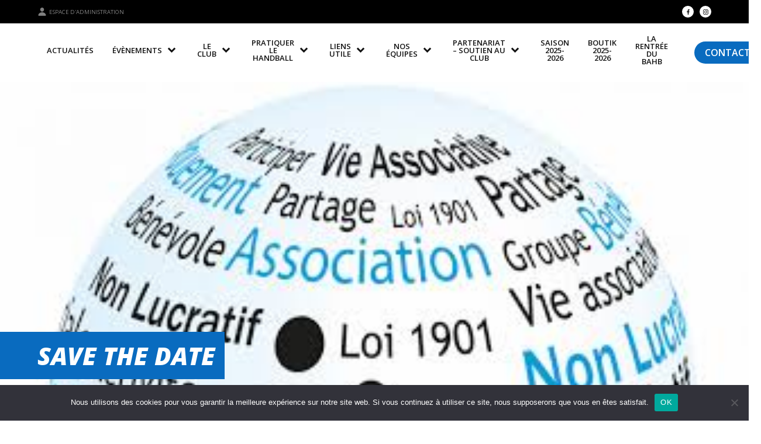

--- FILE ---
content_type: text/html; charset=UTF-8
request_url: https://baie-darmor-handball.fr/save-the-date-samedi-11-juin-2022/
body_size: 42226
content:

<!DOCTYPE html>

<html lang="fr-FR">

<head>
  <meta charset="UTF-8">
 
  <meta name="viewport" content="width=device-width, initial-scale=1.0, viewport-fit=cover, user-scalable=no">
  <link rel="profile" href="http://gmpg.org/xfn/11">
  <link rel="shortcut icon" href="https://baie-darmor-handball.fr/wp-content/themes/snc-saint-louis1904/favicon.ico?x73285" />

  <script type="module" src="https://unpkg.com/ionicons@5.5.2/dist/ionicons/ionicons.esm.js"></script>
  <script nomodule src="https://unpkg.com/ionicons@5.5.2/dist/ionicons/ionicons.js"></script>

  <!-- JQUERY SCRIPT -->
  <script src="https://cdnjs.cloudflare.com/ajax/libs/jquery/3.6.0/jquery.min.js" integrity="sha512-894YE6QWD5I59HgZOGReFYm4dnWc1Qt5NtvYSaNcOP+u1T9qYdvdihz0PPSiiqn/+/3e7Jo4EaG7TubfWGUrMQ==" crossorigin="anonymous">
  </script>
  <!-- end : JQUERY SCRIPT -->
  <script src="https://cdnjs.cloudflare.com/ajax/libs/iframe-resizer/3.5.5/iframeResizer.min.js"></script>
  <script>
    if (!window._rsz) {
      window._rsz = function() {
        var i = iFrameResize({
          checkOrigin: false,
          interval: 100
        });
      };
      if (document.readyState != "loading") {
        _rsz()
      } else {
        document.addEventListener("DOMContentLoaded", _rsz)
      }
    }
  </script>
  <style>
    body {
      --main-color: #096bbf;
      /* Couleurs custom vers couleurs css */
      --title-color: ;
      --background-color: #ffffff;
      --main-color-rgb-transparent: #124e8f59;
    }
  </style>
  <title>SAVE THE DATE &#8211; Baie d&#039;Armor Handball Plérin-Saint Brieuc</title>
<meta name='robots' content='max-image-preview:large' />
	<style>img:is([sizes="auto" i], [sizes^="auto," i]) { contain-intrinsic-size: 3000px 1500px }</style>
	<link rel='dns-prefetch' href='//baie-darmor-handball.fr' />
<link rel="alternate" type="application/rss+xml" title="Baie d&#039;Armor Handball Plérin-Saint Brieuc &raquo; Flux" href="https://baie-darmor-handball.fr/feed/" />
<link rel="alternate" type="application/rss+xml" title="Baie d&#039;Armor Handball Plérin-Saint Brieuc &raquo; Flux des commentaires" href="https://baie-darmor-handball.fr/comments/feed/" />
<link rel="alternate" type="application/rss+xml" title="Baie d&#039;Armor Handball Plérin-Saint Brieuc &raquo; SAVE THE DATE Flux des commentaires" href="https://baie-darmor-handball.fr/save-the-date-samedi-11-juin-2022/feed/" />
<script>
window._wpemojiSettings = {"baseUrl":"https:\/\/s.w.org\/images\/core\/emoji\/16.0.1\/72x72\/","ext":".png","svgUrl":"https:\/\/s.w.org\/images\/core\/emoji\/16.0.1\/svg\/","svgExt":".svg","source":{"concatemoji":"https:\/\/baie-darmor-handball.fr\/wp-includes\/js\/wp-emoji-release.min.js?ver=6.8.3"}};
/*! This file is auto-generated */
!function(s,n){var o,i,e;function c(e){try{var t={supportTests:e,timestamp:(new Date).valueOf()};sessionStorage.setItem(o,JSON.stringify(t))}catch(e){}}function p(e,t,n){e.clearRect(0,0,e.canvas.width,e.canvas.height),e.fillText(t,0,0);var t=new Uint32Array(e.getImageData(0,0,e.canvas.width,e.canvas.height).data),a=(e.clearRect(0,0,e.canvas.width,e.canvas.height),e.fillText(n,0,0),new Uint32Array(e.getImageData(0,0,e.canvas.width,e.canvas.height).data));return t.every(function(e,t){return e===a[t]})}function u(e,t){e.clearRect(0,0,e.canvas.width,e.canvas.height),e.fillText(t,0,0);for(var n=e.getImageData(16,16,1,1),a=0;a<n.data.length;a++)if(0!==n.data[a])return!1;return!0}function f(e,t,n,a){switch(t){case"flag":return n(e,"\ud83c\udff3\ufe0f\u200d\u26a7\ufe0f","\ud83c\udff3\ufe0f\u200b\u26a7\ufe0f")?!1:!n(e,"\ud83c\udde8\ud83c\uddf6","\ud83c\udde8\u200b\ud83c\uddf6")&&!n(e,"\ud83c\udff4\udb40\udc67\udb40\udc62\udb40\udc65\udb40\udc6e\udb40\udc67\udb40\udc7f","\ud83c\udff4\u200b\udb40\udc67\u200b\udb40\udc62\u200b\udb40\udc65\u200b\udb40\udc6e\u200b\udb40\udc67\u200b\udb40\udc7f");case"emoji":return!a(e,"\ud83e\udedf")}return!1}function g(e,t,n,a){var r="undefined"!=typeof WorkerGlobalScope&&self instanceof WorkerGlobalScope?new OffscreenCanvas(300,150):s.createElement("canvas"),o=r.getContext("2d",{willReadFrequently:!0}),i=(o.textBaseline="top",o.font="600 32px Arial",{});return e.forEach(function(e){i[e]=t(o,e,n,a)}),i}function t(e){var t=s.createElement("script");t.src=e,t.defer=!0,s.head.appendChild(t)}"undefined"!=typeof Promise&&(o="wpEmojiSettingsSupports",i=["flag","emoji"],n.supports={everything:!0,everythingExceptFlag:!0},e=new Promise(function(e){s.addEventListener("DOMContentLoaded",e,{once:!0})}),new Promise(function(t){var n=function(){try{var e=JSON.parse(sessionStorage.getItem(o));if("object"==typeof e&&"number"==typeof e.timestamp&&(new Date).valueOf()<e.timestamp+604800&&"object"==typeof e.supportTests)return e.supportTests}catch(e){}return null}();if(!n){if("undefined"!=typeof Worker&&"undefined"!=typeof OffscreenCanvas&&"undefined"!=typeof URL&&URL.createObjectURL&&"undefined"!=typeof Blob)try{var e="postMessage("+g.toString()+"("+[JSON.stringify(i),f.toString(),p.toString(),u.toString()].join(",")+"));",a=new Blob([e],{type:"text/javascript"}),r=new Worker(URL.createObjectURL(a),{name:"wpTestEmojiSupports"});return void(r.onmessage=function(e){c(n=e.data),r.terminate(),t(n)})}catch(e){}c(n=g(i,f,p,u))}t(n)}).then(function(e){for(var t in e)n.supports[t]=e[t],n.supports.everything=n.supports.everything&&n.supports[t],"flag"!==t&&(n.supports.everythingExceptFlag=n.supports.everythingExceptFlag&&n.supports[t]);n.supports.everythingExceptFlag=n.supports.everythingExceptFlag&&!n.supports.flag,n.DOMReady=!1,n.readyCallback=function(){n.DOMReady=!0}}).then(function(){return e}).then(function(){var e;n.supports.everything||(n.readyCallback(),(e=n.source||{}).concatemoji?t(e.concatemoji):e.wpemoji&&e.twemoji&&(t(e.twemoji),t(e.wpemoji)))}))}((window,document),window._wpemojiSettings);
</script>
<style id='wp-emoji-styles-inline-css'>

	img.wp-smiley, img.emoji {
		display: inline !important;
		border: none !important;
		box-shadow: none !important;
		height: 1em !important;
		width: 1em !important;
		margin: 0 0.07em !important;
		vertical-align: -0.1em !important;
		background: none !important;
		padding: 0 !important;
	}
</style>
<link rel='stylesheet' id='wp-block-library-css' href='https://baie-darmor-handball.fr/wp-includes/css/dist/block-library/style.min.css?x73285&amp;ver=6.8.3' media='all' />
<style id='classic-theme-styles-inline-css'>
/*! This file is auto-generated */
.wp-block-button__link{color:#fff;background-color:#32373c;border-radius:9999px;box-shadow:none;text-decoration:none;padding:calc(.667em + 2px) calc(1.333em + 2px);font-size:1.125em}.wp-block-file__button{background:#32373c;color:#fff;text-decoration:none}
</style>
<link rel='stylesheet' id='style-css' href='https://baie-darmor-handball.fr/wp-content/themes/snc-saint-louis1904/assets/css/main-d25687f77c83d440aacc.css?x73285&amp;ver=6.8.3' media='all' />
<style id='global-styles-inline-css'>
:root{--wp--preset--aspect-ratio--square: 1;--wp--preset--aspect-ratio--4-3: 4/3;--wp--preset--aspect-ratio--3-4: 3/4;--wp--preset--aspect-ratio--3-2: 3/2;--wp--preset--aspect-ratio--2-3: 2/3;--wp--preset--aspect-ratio--16-9: 16/9;--wp--preset--aspect-ratio--9-16: 9/16;--wp--preset--color--black: #000000;--wp--preset--color--cyan-bluish-gray: #abb8c3;--wp--preset--color--white: #ffffff;--wp--preset--color--pale-pink: #f78da7;--wp--preset--color--vivid-red: #cf2e2e;--wp--preset--color--luminous-vivid-orange: #ff6900;--wp--preset--color--luminous-vivid-amber: #fcb900;--wp--preset--color--light-green-cyan: #7bdcb5;--wp--preset--color--vivid-green-cyan: #00d084;--wp--preset--color--pale-cyan-blue: #8ed1fc;--wp--preset--color--vivid-cyan-blue: #0693e3;--wp--preset--color--vivid-purple: #9b51e0;--wp--preset--gradient--vivid-cyan-blue-to-vivid-purple: linear-gradient(135deg,rgba(6,147,227,1) 0%,rgb(155,81,224) 100%);--wp--preset--gradient--light-green-cyan-to-vivid-green-cyan: linear-gradient(135deg,rgb(122,220,180) 0%,rgb(0,208,130) 100%);--wp--preset--gradient--luminous-vivid-amber-to-luminous-vivid-orange: linear-gradient(135deg,rgba(252,185,0,1) 0%,rgba(255,105,0,1) 100%);--wp--preset--gradient--luminous-vivid-orange-to-vivid-red: linear-gradient(135deg,rgba(255,105,0,1) 0%,rgb(207,46,46) 100%);--wp--preset--gradient--very-light-gray-to-cyan-bluish-gray: linear-gradient(135deg,rgb(238,238,238) 0%,rgb(169,184,195) 100%);--wp--preset--gradient--cool-to-warm-spectrum: linear-gradient(135deg,rgb(74,234,220) 0%,rgb(151,120,209) 20%,rgb(207,42,186) 40%,rgb(238,44,130) 60%,rgb(251,105,98) 80%,rgb(254,248,76) 100%);--wp--preset--gradient--blush-light-purple: linear-gradient(135deg,rgb(255,206,236) 0%,rgb(152,150,240) 100%);--wp--preset--gradient--blush-bordeaux: linear-gradient(135deg,rgb(254,205,165) 0%,rgb(254,45,45) 50%,rgb(107,0,62) 100%);--wp--preset--gradient--luminous-dusk: linear-gradient(135deg,rgb(255,203,112) 0%,rgb(199,81,192) 50%,rgb(65,88,208) 100%);--wp--preset--gradient--pale-ocean: linear-gradient(135deg,rgb(255,245,203) 0%,rgb(182,227,212) 50%,rgb(51,167,181) 100%);--wp--preset--gradient--electric-grass: linear-gradient(135deg,rgb(202,248,128) 0%,rgb(113,206,126) 100%);--wp--preset--gradient--midnight: linear-gradient(135deg,rgb(2,3,129) 0%,rgb(40,116,252) 100%);--wp--preset--font-size--small: 13px;--wp--preset--font-size--medium: 20px;--wp--preset--font-size--large: 36px;--wp--preset--font-size--x-large: 42px;--wp--preset--spacing--20: 0.44rem;--wp--preset--spacing--30: 0.67rem;--wp--preset--spacing--40: 1rem;--wp--preset--spacing--50: 1.5rem;--wp--preset--spacing--60: 2.25rem;--wp--preset--spacing--70: 3.38rem;--wp--preset--spacing--80: 5.06rem;--wp--preset--shadow--natural: 6px 6px 9px rgba(0, 0, 0, 0.2);--wp--preset--shadow--deep: 12px 12px 50px rgba(0, 0, 0, 0.4);--wp--preset--shadow--sharp: 6px 6px 0px rgba(0, 0, 0, 0.2);--wp--preset--shadow--outlined: 6px 6px 0px -3px rgba(255, 255, 255, 1), 6px 6px rgba(0, 0, 0, 1);--wp--preset--shadow--crisp: 6px 6px 0px rgba(0, 0, 0, 1);}:where(.is-layout-flex){gap: 0.5em;}:where(.is-layout-grid){gap: 0.5em;}body .is-layout-flex{display: flex;}.is-layout-flex{flex-wrap: wrap;align-items: center;}.is-layout-flex > :is(*, div){margin: 0;}body .is-layout-grid{display: grid;}.is-layout-grid > :is(*, div){margin: 0;}:where(.wp-block-columns.is-layout-flex){gap: 2em;}:where(.wp-block-columns.is-layout-grid){gap: 2em;}:where(.wp-block-post-template.is-layout-flex){gap: 1.25em;}:where(.wp-block-post-template.is-layout-grid){gap: 1.25em;}.has-black-color{color: var(--wp--preset--color--black) !important;}.has-cyan-bluish-gray-color{color: var(--wp--preset--color--cyan-bluish-gray) !important;}.has-white-color{color: var(--wp--preset--color--white) !important;}.has-pale-pink-color{color: var(--wp--preset--color--pale-pink) !important;}.has-vivid-red-color{color: var(--wp--preset--color--vivid-red) !important;}.has-luminous-vivid-orange-color{color: var(--wp--preset--color--luminous-vivid-orange) !important;}.has-luminous-vivid-amber-color{color: var(--wp--preset--color--luminous-vivid-amber) !important;}.has-light-green-cyan-color{color: var(--wp--preset--color--light-green-cyan) !important;}.has-vivid-green-cyan-color{color: var(--wp--preset--color--vivid-green-cyan) !important;}.has-pale-cyan-blue-color{color: var(--wp--preset--color--pale-cyan-blue) !important;}.has-vivid-cyan-blue-color{color: var(--wp--preset--color--vivid-cyan-blue) !important;}.has-vivid-purple-color{color: var(--wp--preset--color--vivid-purple) !important;}.has-black-background-color{background-color: var(--wp--preset--color--black) !important;}.has-cyan-bluish-gray-background-color{background-color: var(--wp--preset--color--cyan-bluish-gray) !important;}.has-white-background-color{background-color: var(--wp--preset--color--white) !important;}.has-pale-pink-background-color{background-color: var(--wp--preset--color--pale-pink) !important;}.has-vivid-red-background-color{background-color: var(--wp--preset--color--vivid-red) !important;}.has-luminous-vivid-orange-background-color{background-color: var(--wp--preset--color--luminous-vivid-orange) !important;}.has-luminous-vivid-amber-background-color{background-color: var(--wp--preset--color--luminous-vivid-amber) !important;}.has-light-green-cyan-background-color{background-color: var(--wp--preset--color--light-green-cyan) !important;}.has-vivid-green-cyan-background-color{background-color: var(--wp--preset--color--vivid-green-cyan) !important;}.has-pale-cyan-blue-background-color{background-color: var(--wp--preset--color--pale-cyan-blue) !important;}.has-vivid-cyan-blue-background-color{background-color: var(--wp--preset--color--vivid-cyan-blue) !important;}.has-vivid-purple-background-color{background-color: var(--wp--preset--color--vivid-purple) !important;}.has-black-border-color{border-color: var(--wp--preset--color--black) !important;}.has-cyan-bluish-gray-border-color{border-color: var(--wp--preset--color--cyan-bluish-gray) !important;}.has-white-border-color{border-color: var(--wp--preset--color--white) !important;}.has-pale-pink-border-color{border-color: var(--wp--preset--color--pale-pink) !important;}.has-vivid-red-border-color{border-color: var(--wp--preset--color--vivid-red) !important;}.has-luminous-vivid-orange-border-color{border-color: var(--wp--preset--color--luminous-vivid-orange) !important;}.has-luminous-vivid-amber-border-color{border-color: var(--wp--preset--color--luminous-vivid-amber) !important;}.has-light-green-cyan-border-color{border-color: var(--wp--preset--color--light-green-cyan) !important;}.has-vivid-green-cyan-border-color{border-color: var(--wp--preset--color--vivid-green-cyan) !important;}.has-pale-cyan-blue-border-color{border-color: var(--wp--preset--color--pale-cyan-blue) !important;}.has-vivid-cyan-blue-border-color{border-color: var(--wp--preset--color--vivid-cyan-blue) !important;}.has-vivid-purple-border-color{border-color: var(--wp--preset--color--vivid-purple) !important;}.has-vivid-cyan-blue-to-vivid-purple-gradient-background{background: var(--wp--preset--gradient--vivid-cyan-blue-to-vivid-purple) !important;}.has-light-green-cyan-to-vivid-green-cyan-gradient-background{background: var(--wp--preset--gradient--light-green-cyan-to-vivid-green-cyan) !important;}.has-luminous-vivid-amber-to-luminous-vivid-orange-gradient-background{background: var(--wp--preset--gradient--luminous-vivid-amber-to-luminous-vivid-orange) !important;}.has-luminous-vivid-orange-to-vivid-red-gradient-background{background: var(--wp--preset--gradient--luminous-vivid-orange-to-vivid-red) !important;}.has-very-light-gray-to-cyan-bluish-gray-gradient-background{background: var(--wp--preset--gradient--very-light-gray-to-cyan-bluish-gray) !important;}.has-cool-to-warm-spectrum-gradient-background{background: var(--wp--preset--gradient--cool-to-warm-spectrum) !important;}.has-blush-light-purple-gradient-background{background: var(--wp--preset--gradient--blush-light-purple) !important;}.has-blush-bordeaux-gradient-background{background: var(--wp--preset--gradient--blush-bordeaux) !important;}.has-luminous-dusk-gradient-background{background: var(--wp--preset--gradient--luminous-dusk) !important;}.has-pale-ocean-gradient-background{background: var(--wp--preset--gradient--pale-ocean) !important;}.has-electric-grass-gradient-background{background: var(--wp--preset--gradient--electric-grass) !important;}.has-midnight-gradient-background{background: var(--wp--preset--gradient--midnight) !important;}.has-small-font-size{font-size: var(--wp--preset--font-size--small) !important;}.has-medium-font-size{font-size: var(--wp--preset--font-size--medium) !important;}.has-large-font-size{font-size: var(--wp--preset--font-size--large) !important;}.has-x-large-font-size{font-size: var(--wp--preset--font-size--x-large) !important;}
:where(.wp-block-post-template.is-layout-flex){gap: 1.25em;}:where(.wp-block-post-template.is-layout-grid){gap: 1.25em;}
:where(.wp-block-columns.is-layout-flex){gap: 2em;}:where(.wp-block-columns.is-layout-grid){gap: 2em;}
:root :where(.wp-block-pullquote){font-size: 1.5em;line-height: 1.6;}
</style>
<link rel='stylesheet' id='contact-form-7-css' href='https://baie-darmor-handball.fr/wp-content/plugins/contact-form-7/includes/css/styles.css?x73285&amp;ver=6.1.1' media='all' />
<link rel='stylesheet' id='cookie-notice-front-css' href='https://baie-darmor-handball.fr/wp-content/plugins/cookie-notice/css/front.min.css?x73285&amp;ver=2.5.7' media='all' />
<link rel='stylesheet' id='css_additionnel-css' href='https://baie-darmor-handball.fr/wp-content/plugins/scorenco/css/style.css?x73285&amp;ver=6.8.3' media='all' />
<script id="cookie-notice-front-js-before">
var cnArgs = {"ajaxUrl":"https:\/\/baie-darmor-handball.fr\/wp-admin\/admin-ajax.php","nonce":"be67d37915","hideEffect":"fade","position":"bottom","onScroll":false,"onScrollOffset":100,"onClick":false,"cookieName":"cookie_notice_accepted","cookieTime":2592000,"cookieTimeRejected":2592000,"globalCookie":false,"redirection":false,"cache":true,"revokeCookies":false,"revokeCookiesOpt":"automatic"};
</script>
<script src="https://baie-darmor-handball.fr/wp-content/plugins/cookie-notice/js/front.min.js?x73285&amp;ver=2.5.7" id="cookie-notice-front-js"></script>
<script src="https://baie-darmor-handball.fr/wp-includes/js/jquery/jquery.min.js?x73285&amp;ver=3.7.1" id="jquery-core-js"></script>
<script src="https://baie-darmor-handball.fr/wp-includes/js/jquery/jquery-migrate.min.js?x73285&amp;ver=3.4.1" id="jquery-migrate-js"></script>
<link rel="https://api.w.org/" href="https://baie-darmor-handball.fr/wp-json/" /><link rel="alternate" title="JSON" type="application/json" href="https://baie-darmor-handball.fr/wp-json/wp/v2/posts/84" /><link rel="EditURI" type="application/rsd+xml" title="RSD" href="https://baie-darmor-handball.fr/xmlrpc.php?rsd" />
<meta name="generator" content="WordPress 6.8.3" />
<link rel="canonical" href="https://baie-darmor-handball.fr/save-the-date-samedi-11-juin-2022/" />
<link rel='shortlink' href='https://baie-darmor-handball.fr/?p=84' />
<link rel="alternate" title="oEmbed (JSON)" type="application/json+oembed" href="https://baie-darmor-handball.fr/wp-json/oembed/1.0/embed?url=https%3A%2F%2Fbaie-darmor-handball.fr%2Fsave-the-date-samedi-11-juin-2022%2F" />
<link rel="alternate" title="oEmbed (XML)" type="text/xml+oembed" href="https://baie-darmor-handball.fr/wp-json/oembed/1.0/embed?url=https%3A%2F%2Fbaie-darmor-handball.fr%2Fsave-the-date-samedi-11-juin-2022%2F&#038;format=xml" />
<noscript><style>.vce-row-container .vcv-lozad {display: none}</style></noscript><meta name="generator" content="Powered by Visual Composer Website Builder - fast and easy-to-use drag and drop visual editor for WordPress."/><!-- Analytics by WP Statistics - https://wp-statistics.com -->
<link rel="icon" href="https://baie-darmor-handball.fr/wp-content/uploads/sites/115/2022/08/cropped-Logo-BAHB-1-32x32.png?x73285" sizes="32x32" />
<link rel="icon" href="https://baie-darmor-handball.fr/wp-content/uploads/sites/115/2022/08/cropped-Logo-BAHB-1-192x192.png?x73285" sizes="192x192" />
<link rel="apple-touch-icon" href="https://baie-darmor-handball.fr/wp-content/uploads/sites/115/2022/08/cropped-Logo-BAHB-1-180x180.png?x73285" />
<meta name="msapplication-TileImage" content="https://baie-darmor-handball.fr/wp-content/uploads/sites/115/2022/08/cropped-Logo-BAHB-1-270x270.png" />
      <meta property="og:image" content="http://baie-darmor-handball.fr/wp-content/uploads/sites/115/2022/04/274814148_111841444797411_168439755753767029_n.jpeg" />
  
      <meta property="og:image" content="https://baie-darmor-handball.fr/wp-content/uploads/sites/115/2022/05/ag.jpg" />
  </head>

<body class="wp-singular post-template-default single single-post postid-84 single-format-standard wp-custom-logo wp-embed-responsive wp-theme-snc-saint-louis1904 cookies-not-set vcwb">
  
  <header>

    <div class="top_bar">

      <a class="login" href="/wp-login.php"><ion-icon class="icons" name="person" style="margin-right: 0.25rem;"></ion-icon> Espace d'administration</a>

      <div class="social-networks">

                  <a class="facebook" href="https://www.facebook.com/Baiedarmor/" target="_blank" rel="noopener noreferrer">
            <img src="https://baie-darmor-handball.fr/wp-content/themes/snc-saint-louis1904/assets/images/icons/facebook.svg?x73285" alt="Visiter notre page Facebook">
          </a>
                          <a class="instagram" href="https://www.instagram.com/baiedarmorhandball/" target="_blank" rel="noopener noreferrer">
            <img src="https://baie-darmor-handball.fr/wp-content/themes/snc-saint-louis1904/assets/images/icons/instagram.svg?x73285" alt="Visiter notre page Instagram">
          </a>
                                                                                                        
      </div>

    </div>

    <nav class="">
      <a href="https://baie-darmor-handball.fr">
        
          <div class="main-logo"><img width="142" height="137" src="https://baie-darmor-handball.fr/wp-content/uploads/sites/115/2022/09/image001.gif?x73285" class="attachment-full size-full" alt="" decoding="async" /></div>

              </a>

      <div class="navigation">
        <button id="navbar-close">
          <ion-icon class="icons" name="close"></ion-icon> Fermer le menu
        </button>

        <div id="main-menu" class="menu-menu-principal-container"><ul id="menu-menu-principal" class="menu"><li id="menu-item-58" class="menu-item menu-item-type-post_type menu-item-object-page current_page_parent"><a href="https://baie-darmor-handball.fr/actualites/"><span>Actualités</span></a></li>
<li id="menu-item-1349" class="menu-item menu-item-type-post_type menu-item-object-page menu-item-has-children has-sub"><a href="https://baie-darmor-handball.fr/page_test/"><span>Évènements</span></a>
<ul>
	<li id="menu-item-2482" class="menu-item menu-item-type-post_type menu-item-object-page"><a href="https://baie-darmor-handball.fr/saison-2025-2026/"><span>Saison 2025-2026</span></a></li>
	<li id="menu-item-2478" class="menu-item menu-item-type-post_type menu-item-object-page menu-item-has-children has-sub"><a href="https://baie-darmor-handball.fr/saison-2024-2025/"><span>Saison 2024-2025</span></a>
	<ul>
		<li id="menu-item-2087" class="menu-item menu-item-type-post_type menu-item-object-post"><a href="https://baie-darmor-handball.fr/quand-le-pere-noel-descendra-du-ciel/"><span>Le Père Noël à la rencontre des jeunes du BAHB</span></a></li>
		<li id="menu-item-2086" class="menu-item menu-item-type-post_type menu-item-object-post"><a href="https://baie-darmor-handball.fr/album-panini-en-preparation/"><span>L&rsquo;album Panini est disponible</span></a></li>
		<li id="menu-item-2088" class="menu-item menu-item-type-post_type menu-item-object-post"><a href="https://baie-darmor-handball.fr/concours-de-dessin/"><span>Concours de dessin</span></a></li>
	</ul>
</li>
</ul>
</li>
<li id="menu-item-79" class="menu-item menu-item-type-custom menu-item-object-custom menu-item-has-children has-sub"><a><span>Le club</span></a>
<ul>
	<li id="menu-item-227" class="menu-item menu-item-type-post_type menu-item-object-page"><a href="https://baie-darmor-handball.fr/presentation/"><span>Qui sommes-nous ?</span></a></li>
	<li id="menu-item-253" class="menu-item menu-item-type-post_type_archive menu-item-object-bureau"><a href="https://baie-darmor-handball.fr/bureau/"><span>Membres du Conseil d&rsquo;administration</span></a></li>
	<li id="menu-item-367" class="menu-item menu-item-type-post_type menu-item-object-page"><a href="https://baie-darmor-handball.fr/les-entrainements/"><span>Les entrainements</span></a></li>
	<li id="menu-item-300" class="menu-item menu-item-type-custom menu-item-object-custom menu-item-has-children has-sub"><a><span>Les salles</span></a>
	<ul>
		<li id="menu-item-302" class="menu-item menu-item-type-post_type menu-item-object-equipement"><a href="https://baie-darmor-handball.fr/equipement/salle-oceane-plerin/"><span>Salle OCÉANE (PLÉRIN)</span></a></li>
		<li id="menu-item-303" class="menu-item menu-item-type-post_type menu-item-object-equipement"><a href="https://baie-darmor-handball.fr/equipement/salle-1/"><span>Collège LÉQUIER (PLÉRIN)</span></a></li>
		<li id="menu-item-368" class="menu-item menu-item-type-post_type menu-item-object-equipement"><a href="https://baie-darmor-handball.fr/equipement/helene-boucher/"><span>Hélène BOUCHER (St-BRIEUC)</span></a></li>
		<li id="menu-item-1902" class="menu-item menu-item-type-custom menu-item-object-custom"><a href="https://baie-darmor-handball.fr/equipement/college-de-vinci/"><span>Collège DE VINCI (St-BRIEUC)</span></a></li>
	</ul>
</li>
</ul>
</li>
<li id="menu-item-228" class="menu-item menu-item-type-custom menu-item-object-custom menu-item-has-children has-sub"><a href="http://Pratiquer%20le%20Handball"><span>Pratiquer le Handball</span></a>
<ul>
	<li id="menu-item-267" class="menu-item menu-item-type-post_type menu-item-object-page"><a href="https://baie-darmor-handball.fr/comment-prendre-une-licence/"><span>COMMENT PRENDRE UNE LICENCE ?</span></a></li>
	<li id="menu-item-113" class="menu-item menu-item-type-post_type menu-item-object-page"><a href="https://baie-darmor-handball.fr/payer-sa-licence-par-cb/"><span>Licence 2025-2026</span></a></li>
	<li id="menu-item-279" class="menu-item menu-item-type-custom menu-item-object-custom menu-item-has-children has-sub"><a><span>Formulaires</span></a>
	<ul>
		<li id="menu-item-281" class="menu-item menu-item-type-custom menu-item-object-custom"><a href="https://www.ffhandball.fr/wp-content/uploads/2023/06/doc_2023_01_06_2022-23_certificat_medical.pdf"><span>Certificat médical</span></a></li>
		<li id="menu-item-280" class="menu-item menu-item-type-custom menu-item-object-custom"><a href="https://baie-darmor-handball.fr/wp-content/uploads/sites/115/2024/08/2024-25-Autorisation-Parentale.pdf?x73285"><span>Autorisation parentale</span></a></li>
		<li id="menu-item-282" class="menu-item menu-item-type-custom menu-item-object-custom"><a href="https://baie-darmor-handball.fr/wp-content/uploads/sites/115/2024/08/2024-25-Questionnaire-sante-MAJEUR.pdf?x73285"><span>Questionnaire de santé MAJEUR</span></a></li>
		<li id="menu-item-283" class="menu-item menu-item-type-custom menu-item-object-custom"><a href="https://baie-darmor-handball.fr/wp-content/uploads/sites/115/2024/08/2024-25-Questionnaire-sante-MINEUR.pdf?x73285"><span>Questionnaire de santé MINEUR</span></a></li>
		<li id="menu-item-284" class="menu-item menu-item-type-custom menu-item-object-custom"><a href="https://baie-darmor-handball.fr/wp-content/uploads/sites/115/2024/08/2024-25-Attestation-dhonorabilite.pdf?x73285"><span>Attestation HONORABILITE</span></a></li>
	</ul>
</li>
</ul>
</li>
<li id="menu-item-40" class="menu-item menu-item-type-post_type menu-item-object-page menu-item-has-children has-sub"><a href="https://baie-darmor-handball.fr/?page_id=2"><span>Liens utile</span></a>
<ul>
	<li id="menu-item-107" class="menu-item menu-item-type-custom menu-item-object-custom"><a href="https://www.ffhandball.fr/"><span>Fédération française de handball</span></a></li>
	<li id="menu-item-108" class="menu-item menu-item-type-custom menu-item-object-custom"><a href="https://www.handball-bretagne.bzh/"><span>Ligue de Bretagne de Handball</span></a></li>
</ul>
</li>
<li id="menu-item-41" class="menu-item menu-item-type-custom menu-item-object-custom menu-item-has-children has-sub"><a><span>Nos équipes</span></a>
<ul>
	<li id="menu-item-42" class="menu-item menu-item-type-custom menu-item-object-custom menu-item-has-children has-sub"><a><span>Masculines</span></a>
	<ul>
		<li id="menu-item-44" class="menu-item menu-item-type-post_type menu-item-object-equipe"><a href="https://baie-darmor-handball.fr/equipe/senior-m1-bahb-plerin-saint-brieuc/"><span>Senior M1</span></a></li>
		<li id="menu-item-45" class="menu-item menu-item-type-post_type menu-item-object-equipe"><a href="https://baie-darmor-handball.fr/equipe/senior-m2/"><span>Senior M2</span></a></li>
		<li id="menu-item-46" class="menu-item menu-item-type-post_type menu-item-object-equipe"><a href="https://baie-darmor-handball.fr/equipe/senior-m3/"><span>Senior M3</span></a></li>
		<li id="menu-item-47" class="menu-item menu-item-type-post_type menu-item-object-equipe"><a href="https://baie-darmor-handball.fr/equipe/u18-m1/"><span>U18 M1</span></a></li>
		<li id="menu-item-1200" class="menu-item menu-item-type-post_type menu-item-object-equipe"><a href="https://baie-darmor-handball.fr/equipe/u18-m2/"><span>U18 M2</span></a></li>
		<li id="menu-item-48" class="menu-item menu-item-type-post_type menu-item-object-equipe"><a href="https://baie-darmor-handball.fr/equipe/u15-m1/"><span>U15 M1</span></a></li>
		<li id="menu-item-49" class="menu-item menu-item-type-post_type menu-item-object-equipe"><a href="https://baie-darmor-handball.fr/equipe/u13-m1/"><span>U13 M1</span></a></li>
		<li id="menu-item-1973" class="menu-item menu-item-type-custom menu-item-object-custom"><a href="https://baie-darmor-handball.fr/equipe/u-13-m2/"><span>U13 M2</span></a></li>
		<li id="menu-item-50" class="menu-item menu-item-type-post_type menu-item-object-equipe"><a href="https://baie-darmor-handball.fr/equipe/u11-m1/"><span>U11 Mx1</span></a></li>
		<li id="menu-item-51" class="menu-item menu-item-type-post_type menu-item-object-equipe"><a href="https://baie-darmor-handball.fr/equipe/u11-m2/"><span>U11 M2</span></a></li>
	</ul>
</li>
	<li id="menu-item-43" class="menu-item menu-item-type-custom menu-item-object-custom menu-item-has-children has-sub"><a><span>Féminines</span></a>
	<ul>
		<li id="menu-item-53" class="menu-item menu-item-type-post_type menu-item-object-equipe"><a href="https://baie-darmor-handball.fr/equipe/senior-f1/"><span>Senior F1</span></a></li>
		<li id="menu-item-55" class="menu-item menu-item-type-post_type menu-item-object-equipe"><a href="https://baie-darmor-handball.fr/equipe/u18-f1/"><span>U18 F1</span></a></li>
		<li id="menu-item-56" class="menu-item menu-item-type-post_type menu-item-object-equipe"><a href="https://baie-darmor-handball.fr/equipe/u15-f1/"><span>U15 F1</span></a></li>
		<li id="menu-item-57" class="menu-item menu-item-type-post_type menu-item-object-equipe"><a href="https://baie-darmor-handball.fr/equipe/u13-f1/"><span>U13 F1</span></a></li>
		<li id="menu-item-356" class="menu-item menu-item-type-post_type menu-item-object-equipe"><a href="https://baie-darmor-handball.fr/equipe/u11f/"><span>U11 F1</span></a></li>
		<li id="menu-item-1728" class="menu-item menu-item-type-custom menu-item-object-custom"><a href="https://baie-darmor-handball.fr/equipe/u11f1/"><span>U11 F2</span></a></li>
	</ul>
</li>
	<li id="menu-item-293" class="menu-item menu-item-type-post_type menu-item-object-page"><a href="https://baie-darmor-handball.fr/baby-hand/"><span>Baby HAND</span></a></li>
	<li id="menu-item-292" class="menu-item menu-item-type-post_type menu-item-object-page"><a href="https://baie-darmor-handball.fr/ecole-de-handball/"><span>ECOLE DE HAND</span></a></li>
	<li id="menu-item-1891" class="menu-item menu-item-type-post_type menu-item-object-page"><a href="https://baie-darmor-handball.fr/handfit/"><span>HANDFIT</span></a></li>
	<li id="menu-item-467" class="menu-item menu-item-type-post_type menu-item-object-page"><a href="https://baie-darmor-handball.fr/hand-loisir/"><span>HAND LOISIR</span></a></li>
</ul>
</li>
<li id="menu-item-1228" class="menu-item menu-item-type-post_type menu-item-object-page menu-item-has-children has-sub"><a href="https://baie-darmor-handball.fr/partenariat/"><span>PARTENARIAT – SOUTIEN AU CLUB</span></a>
<ul>
	<li id="menu-item-1279" class="menu-item menu-item-type-post_type menu-item-object-page"><a href="https://baie-darmor-handball.fr/partenariat/participation-soutien-au-club/"><span>PARTICIPATION – SOUTIEN AU CLUB</span></a></li>
	<li id="menu-item-1232" class="menu-item menu-item-type-post_type menu-item-object-page"><a href="https://baie-darmor-handball.fr/partenariat/partenariat-2/"><span>PARTENARIAT</span></a></li>
	<li id="menu-item-1248" class="menu-item menu-item-type-post_type menu-item-object-page"><a href="https://baie-darmor-handball.fr/partenariat/partenaires/"><span>PARTENAIRES</span></a></li>
</ul>
</li>
<li id="menu-item-2480" class="menu-item menu-item-type-post_type menu-item-object-page"><a href="https://baie-darmor-handball.fr/saison-2025-2026/"><span>Saison 2025-2026</span></a></li>
<li id="menu-item-396" class="menu-item menu-item-type-post_type menu-item-object-page"><a href="https://baie-darmor-handball.fr/boutique/"><span>Boutik 2025-2026</span></a></li>
<li id="menu-item-2484" class="menu-item menu-item-type-post_type menu-item-object-page"><a href="https://baie-darmor-handball.fr/la-rentree-du-bahb-2/"><span>La rentrée du BAHB</span></a></li>
</ul></div>                  <a href="contact" id="navbar-shop">

            Contact
          </a>
              </div>
      <button id="navbar-toggler">
        <ion-icon class="icons" name="menu"></ion-icon>
      </button>
    </nav>

    <!-- Your header here -->

  </header>

  <div class="site-content" id="page">

    <!-- NAVBAR SCRIPT -->

    <script>
      $('#navbar-toggler').click(function() {
        $('.navigation').css("width", "320px");
        $('.navigation').css("visibility", "visible");
        $('body').css("overflow", "hidden");
      });
      $('#navbar-close').click(function() {
        $('.navigation').css("width", "0");
        $('.navigation').css("visibility", "hidden");
        $('body').css("overflow", "visible");
      });


      $(document).ready(function() { //Menu dropdown cliquable sur mobile
        /*      if ($(this).width() < 992) { */
        $(".has-sub a").click(function() {
          $(this).parents('.has-sub').children("ul").first().toggleClass('open-menu');
        });
        $(".has-sub span").click(function() {
          $(this).toggleClass("animhover");
        });
        /* } */
      });

      const $menu = $('.navigation'); // Function qui ferme le menu si on clique autour
      $(document).mouseup(e => {
        if ($(this).width() < 992) {
          if (!$menu.is(e.target) // if the target of the click isn't the container...
            &&
            $menu.has(e.target).length === 0) // ... nor a descendant of the container
          {
            $('.navigation').css("width", "0");
            $('.navigation').css("visibility", "hidden");
            $('body').css("overflow", "visible");
          }
        }
      });
    </script>

    <!-- end : NAVBAR SCRIPT -->

    
<div class="single-post">
  <h1 class="background-color-title single-title">SAVE THE DATE</h1>
  <img class="post-image" src="https://baie-darmor-handball.fr/wp-content/uploads/sites/115/2022/05/ag.jpg?x73285" alt="" srcset="">

  <div class="snc_wrapper single-main">
    <p class="date-category">
      1 mai 2022 | <a href="https://baie-darmor-handball.fr/category/non-classe/" rel="category tag">Non classé</a> </p>

    
<p></p>



<h2 class="wp-block-heading"><span class="has-inline-color has-vivid-cyan-blue-color">Samedi 11 Juin 2022 10H00</span></h2>



<p><strong><span class="has-inline-color has-vivid-cyan-blue-color">Assemblée générale du Baie d&rsquo;Armor handball Plérin St Brieuc</span></strong><br><br> Salle Ponant à l&rsquo;espace Roger Olivier</p>



<p></p>
  </div>

    <div id="horizontal-ad">
    <a href="https://www.locsono22.fr/" target="_blank" rel="noopener noreferrer">
      <img src="https://baie-darmor-handball.fr/wp-content/uploads/sites/115/2022/05/locsono22e.png?x73285" alt="Publicité">
    </a>
  </div>

  <div class="snc_wrapper">
    <div class="widget">
    <h3 class="module-title">MATCHS DU WEEK-END</h3>
    

        <iframe id="1234" src="https://widgets.scorenco.com/auto/week-events/54e574f428688c603875a048" style="display: block; width: 100%; overflow: auto; margin: auto; border-width: 0px;" scrolling="no"></iframe>
    </div>  </div>
</div>









</div> <!-- On ferme la div content -->



<footer>
  <div class="content-footer snc_wrapper">
    <a href="https://baie-darmor-handball.fr">
      
        <span class="main-logo"><img width="142" height="137" src="https://baie-darmor-handball.fr/wp-content/uploads/sites/115/2022/09/image001.gif?x73285" class="attachment-full size-full" alt="" decoding="async" loading="lazy" /></span>

          </a>
    <p></p>
  </div>
  <div class="snc_wrapper credits">
    <p>© <script>
        document.write(new Date().getFullYear())
      </script>
      - Baie d&#039;Armor Handball Plérin-Saint Brieuc | Site internet réalisé par <a href="http://monsiteclub.scorenco.com" target="_blank" rel="noopener noreferrer"><img src="https://baie-darmor-handball.fr/wp-content/themes/snc-saint-louis1904/assets/images/scorenco/logo-snc-blue.svg?x73285" alt="Découvir monsiteclub.scorenco.com"></a>
    </p>
    <p class="mentions-legales"><a href="/mentions-legales">Mentions légales</a></p>
  </div>
</footer>

<script type="speculationrules">
{"prefetch":[{"source":"document","where":{"and":[{"href_matches":"\/*"},{"not":{"href_matches":["\/wp-*.php","\/wp-admin\/*","\/wp-content\/uploads\/sites\/115\/*","\/wp-content\/*","\/wp-content\/plugins\/*","\/wp-content\/themes\/snc-saint-louis1904\/*","\/*\\?(.+)"]}},{"not":{"selector_matches":"a[rel~=\"nofollow\"]"}},{"not":{"selector_matches":".no-prefetch, .no-prefetch a"}}]},"eagerness":"conservative"}]}
</script>
<script src="https://baie-darmor-handball.fr/wp-content/themes/snc-saint-louis1904/assets/js/main-d25687f77c83d440aacc.js?x73285" id="js-js"></script>
<script src="https://baie-darmor-handball.fr/wp-includes/js/dist/hooks.min.js?x73285&amp;ver=4d63a3d491d11ffd8ac6" id="wp-hooks-js"></script>
<script src="https://baie-darmor-handball.fr/wp-includes/js/dist/i18n.min.js?x73285&amp;ver=5e580eb46a90c2b997e6" id="wp-i18n-js"></script>
<script id="wp-i18n-js-after">
wp.i18n.setLocaleData( { 'text direction\u0004ltr': [ 'ltr' ] } );
</script>
<script src="https://baie-darmor-handball.fr/wp-content/plugins/contact-form-7/includes/swv/js/index.js?x73285&amp;ver=6.1.1" id="swv-js"></script>
<script id="contact-form-7-js-translations">
( function( domain, translations ) {
	var localeData = translations.locale_data[ domain ] || translations.locale_data.messages;
	localeData[""].domain = domain;
	wp.i18n.setLocaleData( localeData, domain );
} )( "contact-form-7", {"translation-revision-date":"2025-02-06 12:02:14+0000","generator":"GlotPress\/4.0.3","domain":"messages","locale_data":{"messages":{"":{"domain":"messages","plural-forms":"nplurals=2; plural=n > 1;","lang":"fr"},"This contact form is placed in the wrong place.":["Ce formulaire de contact est plac\u00e9 dans un mauvais endroit."],"Error:":["Erreur\u00a0:"]}},"comment":{"reference":"includes\/js\/index.js"}} );
</script>
<script id="contact-form-7-js-before">
var wpcf7 = {
    "api": {
        "root": "https:\/\/baie-darmor-handball.fr\/wp-json\/",
        "namespace": "contact-form-7\/v1"
    },
    "cached": 1
};
</script>
<script src="https://baie-darmor-handball.fr/wp-content/plugins/contact-form-7/includes/js/index.js?x73285&amp;ver=6.1.1" id="contact-form-7-js"></script>
<script id="wp-statistics-tracker-js-extra">
var WP_Statistics_Tracker_Object = {"requestUrl":"https:\/\/baie-darmor-handball.fr\/wp-json\/wp-statistics\/v2","ajaxUrl":"https:\/\/baie-darmor-handball.fr\/wp-admin\/admin-ajax.php","hitParams":{"wp_statistics_hit":1,"source_type":"post","source_id":84,"search_query":"","signature":"df86a93ebe94ce31cec067f162ed6525","endpoint":"hit"},"onlineParams":{"wp_statistics_hit":1,"source_type":"post","source_id":84,"search_query":"","signature":"df86a93ebe94ce31cec067f162ed6525","endpoint":"online"},"option":{"userOnline":"1","dntEnabled":"","bypassAdBlockers":"","consentIntegration":{"name":null,"status":[]},"isPreview":false,"trackAnonymously":false,"isWpConsentApiActive":false,"consentLevel":""},"jsCheckTime":"60000","isLegacyEventLoaded":"","customEventAjaxUrl":"https:\/\/baie-darmor-handball.fr\/wp-admin\/admin-ajax.php?action=wp_statistics_custom_event&nonce=5daae9b2ac"};
</script>
<script src="https://baie-darmor-handball.fr/wp-content/plugins/wp-statistics/assets/js/tracker.js?x73285&amp;ver=14.15.5" id="wp-statistics-tracker-js"></script>
<script src="https://www.google.com/recaptcha/api.js?render=6LeQPQ8eAAAAALsBDxY0LlEIXVyE4BIBhVDUzDbn&amp;ver=3.0" id="google-recaptcha-js"></script>
<script src="https://baie-darmor-handball.fr/wp-includes/js/dist/vendor/wp-polyfill.min.js?x73285&amp;ver=3.15.0" id="wp-polyfill-js"></script>
<script id="wpcf7-recaptcha-js-before">
var wpcf7_recaptcha = {
    "sitekey": "6LeQPQ8eAAAAALsBDxY0LlEIXVyE4BIBhVDUzDbn",
    "actions": {
        "homepage": "homepage",
        "contactform": "contactform"
    }
};
</script>
<script src="https://baie-darmor-handball.fr/wp-content/plugins/contact-form-7/modules/recaptcha/index.js?x73285&amp;ver=6.1.1" id="wpcf7-recaptcha-js"></script>

		<!-- Cookie Notice plugin v2.5.7 by Hu-manity.co https://hu-manity.co/ -->
		<div id="cookie-notice" role="dialog" class="cookie-notice-hidden cookie-revoke-hidden cn-position-bottom" aria-label="Cookie Notice" style="background-color: rgba(50,50,58,1);"><div class="cookie-notice-container" style="color: #fff"><span id="cn-notice-text" class="cn-text-container">Nous utilisons des cookies pour vous garantir la meilleure expérience sur notre site web. Si vous continuez à utiliser ce site, nous supposerons que vous en êtes satisfait.</span><span id="cn-notice-buttons" class="cn-buttons-container"><button id="cn-accept-cookie" data-cookie-set="accept" class="cn-set-cookie cn-button" aria-label="OK" style="background-color: #00a99d">OK</button></span><span id="cn-close-notice" data-cookie-set="accept" class="cn-close-icon" title="Non"></span></div>
			
		</div>
		<!-- / Cookie Notice plugin -->




<!--
Performance optimized by W3 Total Cache. Learn more: https://www.boldgrid.com/w3-total-cache/

Content Delivery Network via Amazon Web Services: CloudFront: aws.demo.scorenco.com (request URI is rejected)
Mise en cache de la base de données utilisant Memcached 

Served from: localhost @ 2026-01-21 04:54:33 by W3 Total Cache
-->

--- FILE ---
content_type: text/html; charset=utf-8
request_url: https://www.google.com/recaptcha/api2/anchor?ar=1&k=6LeQPQ8eAAAAALsBDxY0LlEIXVyE4BIBhVDUzDbn&co=aHR0cHM6Ly9iYWllLWRhcm1vci1oYW5kYmFsbC5mcjo0NDM.&hl=en&v=PoyoqOPhxBO7pBk68S4YbpHZ&size=invisible&anchor-ms=20000&execute-ms=30000&cb=w71gzchcoq8c
body_size: 49491
content:
<!DOCTYPE HTML><html dir="ltr" lang="en"><head><meta http-equiv="Content-Type" content="text/html; charset=UTF-8">
<meta http-equiv="X-UA-Compatible" content="IE=edge">
<title>reCAPTCHA</title>
<style type="text/css">
/* cyrillic-ext */
@font-face {
  font-family: 'Roboto';
  font-style: normal;
  font-weight: 400;
  font-stretch: 100%;
  src: url(//fonts.gstatic.com/s/roboto/v48/KFO7CnqEu92Fr1ME7kSn66aGLdTylUAMa3GUBHMdazTgWw.woff2) format('woff2');
  unicode-range: U+0460-052F, U+1C80-1C8A, U+20B4, U+2DE0-2DFF, U+A640-A69F, U+FE2E-FE2F;
}
/* cyrillic */
@font-face {
  font-family: 'Roboto';
  font-style: normal;
  font-weight: 400;
  font-stretch: 100%;
  src: url(//fonts.gstatic.com/s/roboto/v48/KFO7CnqEu92Fr1ME7kSn66aGLdTylUAMa3iUBHMdazTgWw.woff2) format('woff2');
  unicode-range: U+0301, U+0400-045F, U+0490-0491, U+04B0-04B1, U+2116;
}
/* greek-ext */
@font-face {
  font-family: 'Roboto';
  font-style: normal;
  font-weight: 400;
  font-stretch: 100%;
  src: url(//fonts.gstatic.com/s/roboto/v48/KFO7CnqEu92Fr1ME7kSn66aGLdTylUAMa3CUBHMdazTgWw.woff2) format('woff2');
  unicode-range: U+1F00-1FFF;
}
/* greek */
@font-face {
  font-family: 'Roboto';
  font-style: normal;
  font-weight: 400;
  font-stretch: 100%;
  src: url(//fonts.gstatic.com/s/roboto/v48/KFO7CnqEu92Fr1ME7kSn66aGLdTylUAMa3-UBHMdazTgWw.woff2) format('woff2');
  unicode-range: U+0370-0377, U+037A-037F, U+0384-038A, U+038C, U+038E-03A1, U+03A3-03FF;
}
/* math */
@font-face {
  font-family: 'Roboto';
  font-style: normal;
  font-weight: 400;
  font-stretch: 100%;
  src: url(//fonts.gstatic.com/s/roboto/v48/KFO7CnqEu92Fr1ME7kSn66aGLdTylUAMawCUBHMdazTgWw.woff2) format('woff2');
  unicode-range: U+0302-0303, U+0305, U+0307-0308, U+0310, U+0312, U+0315, U+031A, U+0326-0327, U+032C, U+032F-0330, U+0332-0333, U+0338, U+033A, U+0346, U+034D, U+0391-03A1, U+03A3-03A9, U+03B1-03C9, U+03D1, U+03D5-03D6, U+03F0-03F1, U+03F4-03F5, U+2016-2017, U+2034-2038, U+203C, U+2040, U+2043, U+2047, U+2050, U+2057, U+205F, U+2070-2071, U+2074-208E, U+2090-209C, U+20D0-20DC, U+20E1, U+20E5-20EF, U+2100-2112, U+2114-2115, U+2117-2121, U+2123-214F, U+2190, U+2192, U+2194-21AE, U+21B0-21E5, U+21F1-21F2, U+21F4-2211, U+2213-2214, U+2216-22FF, U+2308-230B, U+2310, U+2319, U+231C-2321, U+2336-237A, U+237C, U+2395, U+239B-23B7, U+23D0, U+23DC-23E1, U+2474-2475, U+25AF, U+25B3, U+25B7, U+25BD, U+25C1, U+25CA, U+25CC, U+25FB, U+266D-266F, U+27C0-27FF, U+2900-2AFF, U+2B0E-2B11, U+2B30-2B4C, U+2BFE, U+3030, U+FF5B, U+FF5D, U+1D400-1D7FF, U+1EE00-1EEFF;
}
/* symbols */
@font-face {
  font-family: 'Roboto';
  font-style: normal;
  font-weight: 400;
  font-stretch: 100%;
  src: url(//fonts.gstatic.com/s/roboto/v48/KFO7CnqEu92Fr1ME7kSn66aGLdTylUAMaxKUBHMdazTgWw.woff2) format('woff2');
  unicode-range: U+0001-000C, U+000E-001F, U+007F-009F, U+20DD-20E0, U+20E2-20E4, U+2150-218F, U+2190, U+2192, U+2194-2199, U+21AF, U+21E6-21F0, U+21F3, U+2218-2219, U+2299, U+22C4-22C6, U+2300-243F, U+2440-244A, U+2460-24FF, U+25A0-27BF, U+2800-28FF, U+2921-2922, U+2981, U+29BF, U+29EB, U+2B00-2BFF, U+4DC0-4DFF, U+FFF9-FFFB, U+10140-1018E, U+10190-1019C, U+101A0, U+101D0-101FD, U+102E0-102FB, U+10E60-10E7E, U+1D2C0-1D2D3, U+1D2E0-1D37F, U+1F000-1F0FF, U+1F100-1F1AD, U+1F1E6-1F1FF, U+1F30D-1F30F, U+1F315, U+1F31C, U+1F31E, U+1F320-1F32C, U+1F336, U+1F378, U+1F37D, U+1F382, U+1F393-1F39F, U+1F3A7-1F3A8, U+1F3AC-1F3AF, U+1F3C2, U+1F3C4-1F3C6, U+1F3CA-1F3CE, U+1F3D4-1F3E0, U+1F3ED, U+1F3F1-1F3F3, U+1F3F5-1F3F7, U+1F408, U+1F415, U+1F41F, U+1F426, U+1F43F, U+1F441-1F442, U+1F444, U+1F446-1F449, U+1F44C-1F44E, U+1F453, U+1F46A, U+1F47D, U+1F4A3, U+1F4B0, U+1F4B3, U+1F4B9, U+1F4BB, U+1F4BF, U+1F4C8-1F4CB, U+1F4D6, U+1F4DA, U+1F4DF, U+1F4E3-1F4E6, U+1F4EA-1F4ED, U+1F4F7, U+1F4F9-1F4FB, U+1F4FD-1F4FE, U+1F503, U+1F507-1F50B, U+1F50D, U+1F512-1F513, U+1F53E-1F54A, U+1F54F-1F5FA, U+1F610, U+1F650-1F67F, U+1F687, U+1F68D, U+1F691, U+1F694, U+1F698, U+1F6AD, U+1F6B2, U+1F6B9-1F6BA, U+1F6BC, U+1F6C6-1F6CF, U+1F6D3-1F6D7, U+1F6E0-1F6EA, U+1F6F0-1F6F3, U+1F6F7-1F6FC, U+1F700-1F7FF, U+1F800-1F80B, U+1F810-1F847, U+1F850-1F859, U+1F860-1F887, U+1F890-1F8AD, U+1F8B0-1F8BB, U+1F8C0-1F8C1, U+1F900-1F90B, U+1F93B, U+1F946, U+1F984, U+1F996, U+1F9E9, U+1FA00-1FA6F, U+1FA70-1FA7C, U+1FA80-1FA89, U+1FA8F-1FAC6, U+1FACE-1FADC, U+1FADF-1FAE9, U+1FAF0-1FAF8, U+1FB00-1FBFF;
}
/* vietnamese */
@font-face {
  font-family: 'Roboto';
  font-style: normal;
  font-weight: 400;
  font-stretch: 100%;
  src: url(//fonts.gstatic.com/s/roboto/v48/KFO7CnqEu92Fr1ME7kSn66aGLdTylUAMa3OUBHMdazTgWw.woff2) format('woff2');
  unicode-range: U+0102-0103, U+0110-0111, U+0128-0129, U+0168-0169, U+01A0-01A1, U+01AF-01B0, U+0300-0301, U+0303-0304, U+0308-0309, U+0323, U+0329, U+1EA0-1EF9, U+20AB;
}
/* latin-ext */
@font-face {
  font-family: 'Roboto';
  font-style: normal;
  font-weight: 400;
  font-stretch: 100%;
  src: url(//fonts.gstatic.com/s/roboto/v48/KFO7CnqEu92Fr1ME7kSn66aGLdTylUAMa3KUBHMdazTgWw.woff2) format('woff2');
  unicode-range: U+0100-02BA, U+02BD-02C5, U+02C7-02CC, U+02CE-02D7, U+02DD-02FF, U+0304, U+0308, U+0329, U+1D00-1DBF, U+1E00-1E9F, U+1EF2-1EFF, U+2020, U+20A0-20AB, U+20AD-20C0, U+2113, U+2C60-2C7F, U+A720-A7FF;
}
/* latin */
@font-face {
  font-family: 'Roboto';
  font-style: normal;
  font-weight: 400;
  font-stretch: 100%;
  src: url(//fonts.gstatic.com/s/roboto/v48/KFO7CnqEu92Fr1ME7kSn66aGLdTylUAMa3yUBHMdazQ.woff2) format('woff2');
  unicode-range: U+0000-00FF, U+0131, U+0152-0153, U+02BB-02BC, U+02C6, U+02DA, U+02DC, U+0304, U+0308, U+0329, U+2000-206F, U+20AC, U+2122, U+2191, U+2193, U+2212, U+2215, U+FEFF, U+FFFD;
}
/* cyrillic-ext */
@font-face {
  font-family: 'Roboto';
  font-style: normal;
  font-weight: 500;
  font-stretch: 100%;
  src: url(//fonts.gstatic.com/s/roboto/v48/KFO7CnqEu92Fr1ME7kSn66aGLdTylUAMa3GUBHMdazTgWw.woff2) format('woff2');
  unicode-range: U+0460-052F, U+1C80-1C8A, U+20B4, U+2DE0-2DFF, U+A640-A69F, U+FE2E-FE2F;
}
/* cyrillic */
@font-face {
  font-family: 'Roboto';
  font-style: normal;
  font-weight: 500;
  font-stretch: 100%;
  src: url(//fonts.gstatic.com/s/roboto/v48/KFO7CnqEu92Fr1ME7kSn66aGLdTylUAMa3iUBHMdazTgWw.woff2) format('woff2');
  unicode-range: U+0301, U+0400-045F, U+0490-0491, U+04B0-04B1, U+2116;
}
/* greek-ext */
@font-face {
  font-family: 'Roboto';
  font-style: normal;
  font-weight: 500;
  font-stretch: 100%;
  src: url(//fonts.gstatic.com/s/roboto/v48/KFO7CnqEu92Fr1ME7kSn66aGLdTylUAMa3CUBHMdazTgWw.woff2) format('woff2');
  unicode-range: U+1F00-1FFF;
}
/* greek */
@font-face {
  font-family: 'Roboto';
  font-style: normal;
  font-weight: 500;
  font-stretch: 100%;
  src: url(//fonts.gstatic.com/s/roboto/v48/KFO7CnqEu92Fr1ME7kSn66aGLdTylUAMa3-UBHMdazTgWw.woff2) format('woff2');
  unicode-range: U+0370-0377, U+037A-037F, U+0384-038A, U+038C, U+038E-03A1, U+03A3-03FF;
}
/* math */
@font-face {
  font-family: 'Roboto';
  font-style: normal;
  font-weight: 500;
  font-stretch: 100%;
  src: url(//fonts.gstatic.com/s/roboto/v48/KFO7CnqEu92Fr1ME7kSn66aGLdTylUAMawCUBHMdazTgWw.woff2) format('woff2');
  unicode-range: U+0302-0303, U+0305, U+0307-0308, U+0310, U+0312, U+0315, U+031A, U+0326-0327, U+032C, U+032F-0330, U+0332-0333, U+0338, U+033A, U+0346, U+034D, U+0391-03A1, U+03A3-03A9, U+03B1-03C9, U+03D1, U+03D5-03D6, U+03F0-03F1, U+03F4-03F5, U+2016-2017, U+2034-2038, U+203C, U+2040, U+2043, U+2047, U+2050, U+2057, U+205F, U+2070-2071, U+2074-208E, U+2090-209C, U+20D0-20DC, U+20E1, U+20E5-20EF, U+2100-2112, U+2114-2115, U+2117-2121, U+2123-214F, U+2190, U+2192, U+2194-21AE, U+21B0-21E5, U+21F1-21F2, U+21F4-2211, U+2213-2214, U+2216-22FF, U+2308-230B, U+2310, U+2319, U+231C-2321, U+2336-237A, U+237C, U+2395, U+239B-23B7, U+23D0, U+23DC-23E1, U+2474-2475, U+25AF, U+25B3, U+25B7, U+25BD, U+25C1, U+25CA, U+25CC, U+25FB, U+266D-266F, U+27C0-27FF, U+2900-2AFF, U+2B0E-2B11, U+2B30-2B4C, U+2BFE, U+3030, U+FF5B, U+FF5D, U+1D400-1D7FF, U+1EE00-1EEFF;
}
/* symbols */
@font-face {
  font-family: 'Roboto';
  font-style: normal;
  font-weight: 500;
  font-stretch: 100%;
  src: url(//fonts.gstatic.com/s/roboto/v48/KFO7CnqEu92Fr1ME7kSn66aGLdTylUAMaxKUBHMdazTgWw.woff2) format('woff2');
  unicode-range: U+0001-000C, U+000E-001F, U+007F-009F, U+20DD-20E0, U+20E2-20E4, U+2150-218F, U+2190, U+2192, U+2194-2199, U+21AF, U+21E6-21F0, U+21F3, U+2218-2219, U+2299, U+22C4-22C6, U+2300-243F, U+2440-244A, U+2460-24FF, U+25A0-27BF, U+2800-28FF, U+2921-2922, U+2981, U+29BF, U+29EB, U+2B00-2BFF, U+4DC0-4DFF, U+FFF9-FFFB, U+10140-1018E, U+10190-1019C, U+101A0, U+101D0-101FD, U+102E0-102FB, U+10E60-10E7E, U+1D2C0-1D2D3, U+1D2E0-1D37F, U+1F000-1F0FF, U+1F100-1F1AD, U+1F1E6-1F1FF, U+1F30D-1F30F, U+1F315, U+1F31C, U+1F31E, U+1F320-1F32C, U+1F336, U+1F378, U+1F37D, U+1F382, U+1F393-1F39F, U+1F3A7-1F3A8, U+1F3AC-1F3AF, U+1F3C2, U+1F3C4-1F3C6, U+1F3CA-1F3CE, U+1F3D4-1F3E0, U+1F3ED, U+1F3F1-1F3F3, U+1F3F5-1F3F7, U+1F408, U+1F415, U+1F41F, U+1F426, U+1F43F, U+1F441-1F442, U+1F444, U+1F446-1F449, U+1F44C-1F44E, U+1F453, U+1F46A, U+1F47D, U+1F4A3, U+1F4B0, U+1F4B3, U+1F4B9, U+1F4BB, U+1F4BF, U+1F4C8-1F4CB, U+1F4D6, U+1F4DA, U+1F4DF, U+1F4E3-1F4E6, U+1F4EA-1F4ED, U+1F4F7, U+1F4F9-1F4FB, U+1F4FD-1F4FE, U+1F503, U+1F507-1F50B, U+1F50D, U+1F512-1F513, U+1F53E-1F54A, U+1F54F-1F5FA, U+1F610, U+1F650-1F67F, U+1F687, U+1F68D, U+1F691, U+1F694, U+1F698, U+1F6AD, U+1F6B2, U+1F6B9-1F6BA, U+1F6BC, U+1F6C6-1F6CF, U+1F6D3-1F6D7, U+1F6E0-1F6EA, U+1F6F0-1F6F3, U+1F6F7-1F6FC, U+1F700-1F7FF, U+1F800-1F80B, U+1F810-1F847, U+1F850-1F859, U+1F860-1F887, U+1F890-1F8AD, U+1F8B0-1F8BB, U+1F8C0-1F8C1, U+1F900-1F90B, U+1F93B, U+1F946, U+1F984, U+1F996, U+1F9E9, U+1FA00-1FA6F, U+1FA70-1FA7C, U+1FA80-1FA89, U+1FA8F-1FAC6, U+1FACE-1FADC, U+1FADF-1FAE9, U+1FAF0-1FAF8, U+1FB00-1FBFF;
}
/* vietnamese */
@font-face {
  font-family: 'Roboto';
  font-style: normal;
  font-weight: 500;
  font-stretch: 100%;
  src: url(//fonts.gstatic.com/s/roboto/v48/KFO7CnqEu92Fr1ME7kSn66aGLdTylUAMa3OUBHMdazTgWw.woff2) format('woff2');
  unicode-range: U+0102-0103, U+0110-0111, U+0128-0129, U+0168-0169, U+01A0-01A1, U+01AF-01B0, U+0300-0301, U+0303-0304, U+0308-0309, U+0323, U+0329, U+1EA0-1EF9, U+20AB;
}
/* latin-ext */
@font-face {
  font-family: 'Roboto';
  font-style: normal;
  font-weight: 500;
  font-stretch: 100%;
  src: url(//fonts.gstatic.com/s/roboto/v48/KFO7CnqEu92Fr1ME7kSn66aGLdTylUAMa3KUBHMdazTgWw.woff2) format('woff2');
  unicode-range: U+0100-02BA, U+02BD-02C5, U+02C7-02CC, U+02CE-02D7, U+02DD-02FF, U+0304, U+0308, U+0329, U+1D00-1DBF, U+1E00-1E9F, U+1EF2-1EFF, U+2020, U+20A0-20AB, U+20AD-20C0, U+2113, U+2C60-2C7F, U+A720-A7FF;
}
/* latin */
@font-face {
  font-family: 'Roboto';
  font-style: normal;
  font-weight: 500;
  font-stretch: 100%;
  src: url(//fonts.gstatic.com/s/roboto/v48/KFO7CnqEu92Fr1ME7kSn66aGLdTylUAMa3yUBHMdazQ.woff2) format('woff2');
  unicode-range: U+0000-00FF, U+0131, U+0152-0153, U+02BB-02BC, U+02C6, U+02DA, U+02DC, U+0304, U+0308, U+0329, U+2000-206F, U+20AC, U+2122, U+2191, U+2193, U+2212, U+2215, U+FEFF, U+FFFD;
}
/* cyrillic-ext */
@font-face {
  font-family: 'Roboto';
  font-style: normal;
  font-weight: 900;
  font-stretch: 100%;
  src: url(//fonts.gstatic.com/s/roboto/v48/KFO7CnqEu92Fr1ME7kSn66aGLdTylUAMa3GUBHMdazTgWw.woff2) format('woff2');
  unicode-range: U+0460-052F, U+1C80-1C8A, U+20B4, U+2DE0-2DFF, U+A640-A69F, U+FE2E-FE2F;
}
/* cyrillic */
@font-face {
  font-family: 'Roboto';
  font-style: normal;
  font-weight: 900;
  font-stretch: 100%;
  src: url(//fonts.gstatic.com/s/roboto/v48/KFO7CnqEu92Fr1ME7kSn66aGLdTylUAMa3iUBHMdazTgWw.woff2) format('woff2');
  unicode-range: U+0301, U+0400-045F, U+0490-0491, U+04B0-04B1, U+2116;
}
/* greek-ext */
@font-face {
  font-family: 'Roboto';
  font-style: normal;
  font-weight: 900;
  font-stretch: 100%;
  src: url(//fonts.gstatic.com/s/roboto/v48/KFO7CnqEu92Fr1ME7kSn66aGLdTylUAMa3CUBHMdazTgWw.woff2) format('woff2');
  unicode-range: U+1F00-1FFF;
}
/* greek */
@font-face {
  font-family: 'Roboto';
  font-style: normal;
  font-weight: 900;
  font-stretch: 100%;
  src: url(//fonts.gstatic.com/s/roboto/v48/KFO7CnqEu92Fr1ME7kSn66aGLdTylUAMa3-UBHMdazTgWw.woff2) format('woff2');
  unicode-range: U+0370-0377, U+037A-037F, U+0384-038A, U+038C, U+038E-03A1, U+03A3-03FF;
}
/* math */
@font-face {
  font-family: 'Roboto';
  font-style: normal;
  font-weight: 900;
  font-stretch: 100%;
  src: url(//fonts.gstatic.com/s/roboto/v48/KFO7CnqEu92Fr1ME7kSn66aGLdTylUAMawCUBHMdazTgWw.woff2) format('woff2');
  unicode-range: U+0302-0303, U+0305, U+0307-0308, U+0310, U+0312, U+0315, U+031A, U+0326-0327, U+032C, U+032F-0330, U+0332-0333, U+0338, U+033A, U+0346, U+034D, U+0391-03A1, U+03A3-03A9, U+03B1-03C9, U+03D1, U+03D5-03D6, U+03F0-03F1, U+03F4-03F5, U+2016-2017, U+2034-2038, U+203C, U+2040, U+2043, U+2047, U+2050, U+2057, U+205F, U+2070-2071, U+2074-208E, U+2090-209C, U+20D0-20DC, U+20E1, U+20E5-20EF, U+2100-2112, U+2114-2115, U+2117-2121, U+2123-214F, U+2190, U+2192, U+2194-21AE, U+21B0-21E5, U+21F1-21F2, U+21F4-2211, U+2213-2214, U+2216-22FF, U+2308-230B, U+2310, U+2319, U+231C-2321, U+2336-237A, U+237C, U+2395, U+239B-23B7, U+23D0, U+23DC-23E1, U+2474-2475, U+25AF, U+25B3, U+25B7, U+25BD, U+25C1, U+25CA, U+25CC, U+25FB, U+266D-266F, U+27C0-27FF, U+2900-2AFF, U+2B0E-2B11, U+2B30-2B4C, U+2BFE, U+3030, U+FF5B, U+FF5D, U+1D400-1D7FF, U+1EE00-1EEFF;
}
/* symbols */
@font-face {
  font-family: 'Roboto';
  font-style: normal;
  font-weight: 900;
  font-stretch: 100%;
  src: url(//fonts.gstatic.com/s/roboto/v48/KFO7CnqEu92Fr1ME7kSn66aGLdTylUAMaxKUBHMdazTgWw.woff2) format('woff2');
  unicode-range: U+0001-000C, U+000E-001F, U+007F-009F, U+20DD-20E0, U+20E2-20E4, U+2150-218F, U+2190, U+2192, U+2194-2199, U+21AF, U+21E6-21F0, U+21F3, U+2218-2219, U+2299, U+22C4-22C6, U+2300-243F, U+2440-244A, U+2460-24FF, U+25A0-27BF, U+2800-28FF, U+2921-2922, U+2981, U+29BF, U+29EB, U+2B00-2BFF, U+4DC0-4DFF, U+FFF9-FFFB, U+10140-1018E, U+10190-1019C, U+101A0, U+101D0-101FD, U+102E0-102FB, U+10E60-10E7E, U+1D2C0-1D2D3, U+1D2E0-1D37F, U+1F000-1F0FF, U+1F100-1F1AD, U+1F1E6-1F1FF, U+1F30D-1F30F, U+1F315, U+1F31C, U+1F31E, U+1F320-1F32C, U+1F336, U+1F378, U+1F37D, U+1F382, U+1F393-1F39F, U+1F3A7-1F3A8, U+1F3AC-1F3AF, U+1F3C2, U+1F3C4-1F3C6, U+1F3CA-1F3CE, U+1F3D4-1F3E0, U+1F3ED, U+1F3F1-1F3F3, U+1F3F5-1F3F7, U+1F408, U+1F415, U+1F41F, U+1F426, U+1F43F, U+1F441-1F442, U+1F444, U+1F446-1F449, U+1F44C-1F44E, U+1F453, U+1F46A, U+1F47D, U+1F4A3, U+1F4B0, U+1F4B3, U+1F4B9, U+1F4BB, U+1F4BF, U+1F4C8-1F4CB, U+1F4D6, U+1F4DA, U+1F4DF, U+1F4E3-1F4E6, U+1F4EA-1F4ED, U+1F4F7, U+1F4F9-1F4FB, U+1F4FD-1F4FE, U+1F503, U+1F507-1F50B, U+1F50D, U+1F512-1F513, U+1F53E-1F54A, U+1F54F-1F5FA, U+1F610, U+1F650-1F67F, U+1F687, U+1F68D, U+1F691, U+1F694, U+1F698, U+1F6AD, U+1F6B2, U+1F6B9-1F6BA, U+1F6BC, U+1F6C6-1F6CF, U+1F6D3-1F6D7, U+1F6E0-1F6EA, U+1F6F0-1F6F3, U+1F6F7-1F6FC, U+1F700-1F7FF, U+1F800-1F80B, U+1F810-1F847, U+1F850-1F859, U+1F860-1F887, U+1F890-1F8AD, U+1F8B0-1F8BB, U+1F8C0-1F8C1, U+1F900-1F90B, U+1F93B, U+1F946, U+1F984, U+1F996, U+1F9E9, U+1FA00-1FA6F, U+1FA70-1FA7C, U+1FA80-1FA89, U+1FA8F-1FAC6, U+1FACE-1FADC, U+1FADF-1FAE9, U+1FAF0-1FAF8, U+1FB00-1FBFF;
}
/* vietnamese */
@font-face {
  font-family: 'Roboto';
  font-style: normal;
  font-weight: 900;
  font-stretch: 100%;
  src: url(//fonts.gstatic.com/s/roboto/v48/KFO7CnqEu92Fr1ME7kSn66aGLdTylUAMa3OUBHMdazTgWw.woff2) format('woff2');
  unicode-range: U+0102-0103, U+0110-0111, U+0128-0129, U+0168-0169, U+01A0-01A1, U+01AF-01B0, U+0300-0301, U+0303-0304, U+0308-0309, U+0323, U+0329, U+1EA0-1EF9, U+20AB;
}
/* latin-ext */
@font-face {
  font-family: 'Roboto';
  font-style: normal;
  font-weight: 900;
  font-stretch: 100%;
  src: url(//fonts.gstatic.com/s/roboto/v48/KFO7CnqEu92Fr1ME7kSn66aGLdTylUAMa3KUBHMdazTgWw.woff2) format('woff2');
  unicode-range: U+0100-02BA, U+02BD-02C5, U+02C7-02CC, U+02CE-02D7, U+02DD-02FF, U+0304, U+0308, U+0329, U+1D00-1DBF, U+1E00-1E9F, U+1EF2-1EFF, U+2020, U+20A0-20AB, U+20AD-20C0, U+2113, U+2C60-2C7F, U+A720-A7FF;
}
/* latin */
@font-face {
  font-family: 'Roboto';
  font-style: normal;
  font-weight: 900;
  font-stretch: 100%;
  src: url(//fonts.gstatic.com/s/roboto/v48/KFO7CnqEu92Fr1ME7kSn66aGLdTylUAMa3yUBHMdazQ.woff2) format('woff2');
  unicode-range: U+0000-00FF, U+0131, U+0152-0153, U+02BB-02BC, U+02C6, U+02DA, U+02DC, U+0304, U+0308, U+0329, U+2000-206F, U+20AC, U+2122, U+2191, U+2193, U+2212, U+2215, U+FEFF, U+FFFD;
}

</style>
<link rel="stylesheet" type="text/css" href="https://www.gstatic.com/recaptcha/releases/PoyoqOPhxBO7pBk68S4YbpHZ/styles__ltr.css">
<script nonce="Z5-3Ei1MdklZwRDSpn5BRg" type="text/javascript">window['__recaptcha_api'] = 'https://www.google.com/recaptcha/api2/';</script>
<script type="text/javascript" src="https://www.gstatic.com/recaptcha/releases/PoyoqOPhxBO7pBk68S4YbpHZ/recaptcha__en.js" nonce="Z5-3Ei1MdklZwRDSpn5BRg">
      
    </script></head>
<body><div id="rc-anchor-alert" class="rc-anchor-alert"></div>
<input type="hidden" id="recaptcha-token" value="[base64]">
<script type="text/javascript" nonce="Z5-3Ei1MdklZwRDSpn5BRg">
      recaptcha.anchor.Main.init("[\x22ainput\x22,[\x22bgdata\x22,\x22\x22,\[base64]/[base64]/MjU1Ong/[base64]/[base64]/[base64]/[base64]/[base64]/[base64]/[base64]/[base64]/[base64]/[base64]/[base64]/[base64]/[base64]/[base64]/[base64]\\u003d\x22,\[base64]\\u003d\x22,\x22JsOaw5bDlDvCiEcTwowBwrxqM8O9wq7ClsO2cSthKDzDnThqwrfDosKow7RQd3fDsE48w5JVf8O/wpTCvm8Aw6t7YcOSwpw4wrA0WRN1wpYdFRkfAwDCisO1w5AHw4XCjlRaLMK6acK/wrlVDjzCqSYMw7IBBcOnwoh9BE/Dt8OfwoEua0orwrvCl3wpB0YtwqBqWsK3S8OcDnxFSMOTDTzDjE7CsSckJzRFW8Opw7zCtUdgw5w4CmkAwr13U1HCvAXClMOedFFgUsOQDcO+wqkiwqbCmsKUZGBDw7jCnFxSwrkdKMOqTAwwUBg6UcKIw6/DhcO3wozChMO6w4d5wppCRCTDqsKDZW/CkS5PwpxlbcKNwovCq8Kbw5LDtcOyw5Aiwq8Rw6nDiMKUE8K8wpbDlmh6REjCkMOew4RCw5cmwpouwovCqDEdQARNDXhTSsOFJcOYW8KCwr/Cr8KHV8Ocw4hMwqlpw604DxXCqhwjexvCgDXCs8KTw7bCuElXUsOzw7fCi8KcSMOpw7XCqnxcw6DCi2Y9w5xpNMKdFUrCp1FWTMODIMKJCsK9w4kvwossYMO8w6/[base64]/ClcKUw7zDmibDmcKJw5zCgxBuw5ZJQMOyFA90bMOYfsODw5vCvQHChVI5J0vCs8KOFEJjSVVaw7XDmMOBH8O0w5AIw4oxBn1eVMKYSMKLw7zDoMKJEMKhwq8awpLDqTbDq8O7w7zDrFAfw5MFw6zDjMKYNWIvGcOcLsKGYcOBwp9Dw7ExJxnDjmkuY8K7wp8/[base64]/[base64]/CrVjDicO8w4Nnw6l4wpTCrRbCmBEdOcONw4HCmMKmwoUlVMO3w7fCpMOgbQvDgzDDnRnDtU8kZ0/Dq8Orwqt3DXrDnWleHGYIwrU1w6vCtx5ebMOjwr5ldsKZThMjw5EJRsKuw4chwp9YDlRBQ8O+w6MbZGTDn8KUMcK+wrgOBMOlwqAgU1PDsVPCtkfCrzzDq192w5oxbcO8wrEBw6k2RUvCi8OlV8Kdw6/[base64]/Cnw3ChhwQw7zDkRTDqwLCsB/CscK4w4vCpVMGccOdwrLDhwdVwq7DvxXCvSjDtsK4fcKOYlTCiMKJw4XCv3nDqTc2woFLwprDlsK1LsKvf8OSMcOvwodEw61JwqIhw6wSw5HDiXLDi8Kow7fDscKrw53CgsOAw5dPeRjDjCksw6g6KMKFwoJddMKmUi1ww6QewqJ8w7rDmD/DtFbDj1rDuTYqAlEuPsK4ek3ChMOlwoMhNsOJOsKRw4LDiVTDhsOeR8OAwoAgwroBQAIcw6wWwrA7b8KqRsOSdBdjwozDn8KLwr3CkMOtVsOtw6jDkMO8XsKBAlXDpSrDsgjDvEvDsMO/w7jDi8OUw5LDjxtBIHAdfsK5w5/CtQpPwrhJZBPDoRbDuMOjw7PChR3DkHrCjsKIw7zDrMK8w5HDk3kdUMO9e8KxHC/DjgrDo3nDkMOdTSjCvy9OwqZfw7DCmcKrFn1Cwrwww4fCs0zDon3DkD7DqMOBXSjCkEMbEn4Dw6tMw43ChcOEXh50w5EQUXocYmspFxPDsMKEwprDk2jDhWBmET1lwoXDo0/DsSrCv8KVLHHDicKDYDPCocKcGxMLIydePFhaK2DDsTt/wqFhwoQvKMOOdMKzwqjDjTpiPcO+RE3CjMKIwqbCsMOOwqHDm8Ocw7jDsy3Dk8KpGsKMwoByw6nCuU/DrVnDiHAOw7VaZ8ODPkzDksKhwrdDdcK1OGnCmjc0w5LDh8OgV8KBwqxgIMOkwpJgUsOrw4cHI8KcE8OpRCZFwrHDjgvDh8O1BMKLwp/Cs8O8wqtLw43CmXnCqcOWw6bCoAnDgMO5wqVBw5bDqDt9w5pSK1bDnsK8wozCjyM2e8OMfcKFBzBBDHPDpMKgw6TCrMKSwrx5wp7Ds8OsYgBywrzCvWzCqsKQwpQNNcKYwqXDm8KpCFnDi8KqRVbCgRMawovDjQs/w6t4wr89w5QPw6rDj8OnCMKbw5F+ViYibsO4w6pcwq87XwNvNSDDrH7ChEF1w5nDgRJlP2U/w45nw77DqcKgCcKOw5DCt8KXK8O8LcOkwoBfw4DCmk4HwrNbw6wwG8OYw4/CkMOGZXDCi8O1wq1wF8OSwr7CiMK/[base64]/Ct3EEw4LCgE7Cu8O+wrRcEMKPEMOcw63Drn52WMOYw7gBEMKGw4FWw5w/PGJRw73CisK0wq1qYMOSw5XDijJlFMKxw6ACEsKawod5PsOQwpjCiGfCv8OLX8OrMhvDl24Vw5TCgG/DqGgCwq56DC1KbDZ+w5BGRj1sw6/Dpy8PYsO6TcKaViR3azTDk8KYwp5swrTDuVs+wq/CniZsD8KwScKjWnXCtnXCocK4HsKEw6nDjsOYGsKDasKaHSAIw6BZwpPCj3hvdMOxwqApw53Dg8KTHx7DosOLwrVMOHvClAFYwqjDng/[base64]/[base64]/[base64]/Dl1pVdsKJw7ViwqnDs8Kuw5TCrVLDkMKpw4NoWAvCt8OHw7/CulDDl8O9wrXDtDrCgMKTZsOFUVQaIX/[base64]/DqMKjSV/[base64]/[base64]/Cjh8pCTpmBMKew5Zpw6kSY1YzEsOnwqo+f8Odwp9kQMOjwoE4w7bCiH7CtQRQNcKHwozCvMKNw7bDjMOKw5vDgcK7w7XCqsKcw61ow4ZqD8OJTMOOw49Jw4LCvQJZMGM8A8OBJB9YY8KhMwHCrxZvVUkCw5vCnMO8w5DCrMK8ZcOSLMOfY1Bcw5pjwoHChlA0asK/Sg/DqE3Dn8KJE2nCtcOXGMOReF1JGcOHGMO6GlbDmQtjwp8/wq4/QcKmw6PCg8KYwo7CicOTw45Dwpdcw5/Cn07CnMOBw4nCgCzClsOUwrswaMKTCTnCpcORLsKRNsKpwqHCvS/CocOiZMKIIFwAw4bDjMKzw7YyAcK8w5nCllTDtMK7IMKhw7hxw6jDrsO6worCgWs+w4k5w5rDl8OcOsK2w5DCisKMasKCGiJiwr9swrJEwrnDvWfCnMKnCG4mw6TDvsO5ZwZFwpbCgcOAw58/wr3DiMO4w5nDu1VKbUrCuhQSw7PDrsOjAyzCm8ODRcK/[base64]/DrcO4ViQeRcKTw6PCmltafk9Ew6zDnMKjwpcXZm3CssKxw7/DrcK9wqrChm8Vw7Vmw4PDlhLDr8OtOH9QFGAaw7hfScKww5FRW3LDqMKawqLDkFY9QcKiOsOew40kw7lyAMKRExzCnCMIWcOkw5RQwo83W2FAwr8ydxfCgjzDl8OMw5NLAsKXUUbDvMO0w7XCli3CjMObw6DCicOxW8O/AVXChMK6w6HCpDs2eGnDkSrDgCHDk8Kia1dVfcKNeMOxHXMqLDUuwrBrOxPCo0RAAnFhIsOLGQvDiMOYwoPDonQDAsOxYSfCrzjDnsK3LUR0wrJMB1/Cm3Qpw7XDuBrDo8K4WjnChMOyw50gMMOxAMOiTkfCohoEwqTDqhjCk8K/w5zDqMKMZ1slwrxTw68TBcKwC8K4wqXDvnllw5PCsT9Xw7zDmV3CgWczwrg/ScOpdcKxwrkuBi3Dsy8xI8KDHDfChMOXw6MewpgZwql9wrfCk8K7wpDCrF/DiCxZDsOeUmMWZFXDpH9bwrzDmzHCrcOXLx4nw5c3BHtaw7nCosOWJg7CuVUpS8OBKsKXAMKMYsO/w5VYwrrCqTs5YHPCmlTDsXfCl1tiCsK5w6VtVsOxA0cTwrTDmsK1PwZycMOaecK1wo3CtCrCiQMyLH58wprCglDDtXHCnSp2HSh/w6rCvlfDlsOUw4w2w6V8W1x7w7EnT058KsOtw64yw5M5w4cKworDhsKJw6/[base64]/CscOYRjBpYcOAUsOWwplAd8K5w5RGA1AQw4zCv3EKYMO/[base64]/CvE3DqVbDk8KDw7VTWcKpwo/DsMKDNcOwwpPDt8O3wrIawq3Dk8OrfhEcw5DChiI1P1PDmsOFIMOxLgcOWcK7LcK7RHw6w5gBPW3CixvDmXjCq8KnIcOwIsKUw4BmWR8yw58ENMO+Vxw/TBLCgsO0w4JwETR1wqwcwrbDshjCtcONwpzDphE1DTAJbF0twpZTwotTw6ktP8O3AMKVccKwX3I3MyDDryAUZ8OIGRMvw5bCtyBAwpfDoU/Cm2TDpcKSwpHDuMOpFMOLQ8KdH1nDinjCn8ONw6/DucK8FEPCjcOETsO/[base64]/Si/DqUAPw68VwojDn3PDuTTCt8O3w5HDojLDjcOJQgPCqk9DwrESFMOMP1zDi13CsH10JsOnThbCjhNiw6TCjQIYw73CihPDs3t3woYbXjI/[base64]/[base64]/Cu8O/XT/DlsOlw7HDlMKjMMKgK8KmfHROIRzDvcKDAxvChcK/w6HCvcO3XDnCoi0JLcKnY0fCpcOZw5IofsKvw5g/[base64]/CtCrDkMKfTMOtwq5OYQoVPMOFwprDsjXDv3IeB8KOw5/[base64]/TDXCllx7wqHCr8OAEsKswrlQwqtgOMO1w7B0b1LCnsOcw7JyQcKdTCfCk8KOfxoBTXwXfG7Cn0lfKBvDrMKgJBNXRcO3SsOxw5vCpW/DlsORw6kEw7vCmDfCo8KzO2zCisOma8KaD3fDqX/[base64]/Ds2gow5/ClsKuRnM/[base64]/DgHtJcBPDscOHVMKSw7Vzw64EGMK2w6HDghjDsDtiw4IBU8OPesKcw6HCigN+wr4mSjTDtMOzw63DgxrDoMOZwptyw60OP0rCiHEDd1nDgFHCpMONDcOZJsOAwofCp8Oaw4dTFMKbw4YOP0rDosO4OwbCuTNmBk7DhMO8w6/DsMO1wpt0woTCrMKpw6VHw6lxw64Gw7fClhNUw6kcwoASw6w/[base64]/XVlYF8KRw7XCisKIZh/CpizChSLCssOjwqRewoQsIMOHw7XDrsOJw6oLwpo5H8O0dU45wrZwR07Dj8KLScO5w6rDjVAmMSHDsifDh8K4w7vCnsOmwoHDuHggw7PDg2bChsOww608wqHDsgdCWMOcCcKIw4/DusO6LSbCmlJ9wpLCk8Oxwq98w6LDgmjDj8K3by4bNVAleCxiXsKXw5HCinN/RMOaw4EXLsKbSkjCg8OKwq7CmsOSw7ZoPXICLVs2TApubsOsw7Z8DhrCk8OlI8OMw4gvYn/DqAHCtnfCu8Kvw5PDvB1gB2BDw4Y6MjrCg1h1wrkNRMKFwrLDoxfCmsOTw6U2wrLCp8KiEcK3JWTDkcOjw5/[base64]/ChT7CrGDCgWnDncK2FjVdw4x4w4xYFsKVd8KRERt4AgLCvRPDhzrDjlbDhjXDg8KHw44MwpzDu8KWT3fDjDTDiMKVPyDCvXzDmsKLw6cDOsKXJU8aw7HDk2zDlxLCvsKmRcKgw7TDsHs4HX/ClCLCmF3Dii1TYjTCp8O7wqQ8w4vDpsKVIxHCoB5dNW7DuMKkwpzDsH/DgcOVGVfDnsOMAyFuw4pOw5zDnsKcc2fCs8OmMDcuRsK/My/DkQLDtMOEIn7CvGwsUsKaw7jCmMOnfMOuw7DDrAATwrxxw6pnOA3Cs8OKC8KDwopVAWhlCAtnPsKpBSgHfBLDph99Bg9jwqjDqivDiMKww5fDhcKbw64OCg3CpMKkw4wNRjXDtsO3fBMpwqtCezldFsO1wovDl8Kvwo4Tw64PRn/CvU52R8Kaw6VcOMK1w7Ybw7N6McKQw7MePQVnw6N8LMK9w5E+wp/[base64]/w6ZWw6fCssK0ZGLDoXdMwrbDt8Olw5M3VznDpMOWUcKiw7UFM8OSwrvCqMOEw7DCmMOwH8OZwrTDvcKYYC44RCtXEjITwocVFBZ7FyIaCsKEbsObVGzClMOHISdjw7TDgiHDo8KME8OdUsOFwr/Csjgbdz8Xw7RsJsOdw7EkUsO1w6PDvXbDqjQ2w77DuXZ/w5Y1MXtuwpHDh8KoOmfDk8KrNcOlS8KfSsOZw73Co1HDuMKbJcOPBEXDoSLCrcOow4LCmhNOdsOrwoR5FX1PWW/[base64]/DrXbDoMOqGcOTT3lINcOuOzUowoDCu8OIw4ENRcKKdm7CkBvDvjDCgsK3P1hXVcOXw4rCkA/CkMO7wqvCnU8SUW/[base64]/[base64]/Cg2Jkwpg8w5cTwoUvwqRvcsKEF2dgwr9ewq5tDwjDncK0w4bCmQNew6IOYsOqw4/DhsKsWmwow7jCtmbCow7Dq8OpSxoTwpHCg04bw7jCiS9NBW7DtMOGwog3wqzClsOPwrBjwpEWLsKJw4PCnhPCpsKhwqLDpMOfwqVew44NAybDkxdjwpdZw6RqGyjDhTIXIcOkTxlqeA3Do8KnwoPCu1fCssOdw5BgOsKPf8K5wq4QwqrDtMKybcKQw4YBw40ew45/WVLDmwtqwrsPw5cNwpHDtcODDMO6wrnDpj4gw6IVQ8O8BnfCmQpEw4c5JWJEw5jCukV+dcKPU8O/U8KDDsKNZWDCqVDDgsOfQMK8JQzCnF/DmsK0MMOaw7dIAcKvXcKIw5/Ch8O/wowiasOPwqPDqA7CksO5wqHDssOUPw4ZaADDi2DDigQtA8KgNgzDsMKvw58dHhgHw53ChMKTfHDCmCJHw6fCugFdMMKYe8OHw5QRwrtJESkUwo/CuzjChcKVNkIhViAqA0nCq8OhZhjDmjzCiV8fT8Oww5vCnsO2CBw7wo0dwqbCpxQwZlzCniQBwqdZwqx9em0PMcOYwoXCjMK7wr1/w5TDhcKMGCPCnMOFwrpnwpnCt03ChcOHXDrCvMK2w5t+wqMBwrLCkMOuwpsXw47CukDDgMOLwqVrcjrCjcKAfULDqEM9RAfCtcKwCcKnW8O/w7d/GcKww7BdaUlnDwLCrlkoMFJ0w5BcAlkBDyETCTkjw4sewqs/wrQ9wq3CmBsVw4oFw48uRsOpw7UxFMK/[base64]/DpsK6wovDksOuwrB1w7PDhMKLw6/CkMKbwrHDn0LCuW5WeGsTwozCgMOOw6sEE3g0YkXDiWcLZsKow4klwofDlMOdw4zCvsOlwrodw4hdP8Oxwpc+w6sUJsKuwrTCr3/Dk8Oyw4vDsMOdPsKwdcKVwr9BPcOvfsOaX13CrcKdw63DrxjCmMONwr4Xw6bCsMKNwp3CsXBywqrDg8OYA8OhRsOoB8O5EsOww6N9wp3CgcOkw6PCu8OcwpvDocOpb8Ojw6gEw440NsKKw7YJwqzDlgodaw8Pw6J/wr1zEClKQsOOwrbDlsK7w5LCrTXDmA4QLcOdPcOyccOywrfCqMOYXVPDn2JMISnDo8KxAcOeLDsNbcO/A3PDqMOQGcKbwqfCl8O2ZcKow6vCum/DriPDq0PCgMOYwpLCicOkAHVWJV5CFTzCpcOFw53CgMOOwqDDqcO7BMK0RjNxXmgWwoJ6ccO/[base64]/[base64]/w7XDrH5UBcOlw7p+w6Viw41zEMKTcsOeIcOvf8KYwp0FwqAOw4Eld8OAFMOlIcOOw4bCtsKOwpPDsTtVw6/DnlsuHMOMScKwXcKgbsOyIzJ7e8O1w6zDgMK+wojCn8KTfW9LfMKVAG5fwrjCpcKWwq3Cn8KSDMOQEgpnRBAhVmtHTMOPYMKUwqHCssKSwrxMw77Ct8O/w6NXSMO8TsO1WsO9w5Z1w4HCr8OowpLDn8O/wpkpZlfCqHjCosOEE1vCgMKgw4nDp2LDo1bCs8KXwoA9CcO8UsOzw7fDhSvCqzQ2wp3DvcKzEcOpw5bDlMOpw790NMKrw5LDssOuEMKtwoR+ecKSNC/DgcKlw6XCtxIww5nDoMKnSEXDmXvDnMKFw6t6w4UqEsK+w490VMOZYFHCqMKrGRnCmm7DmCVnbMOZTmfDiVbDrR/DlGXCv1bCj2MrZ8K7TMKiwq/DrcKHwqHDhC/Dqk7Chk7CtMK3w6UhMVfDhS3CmhnCisOQG8ORwrR0w5g2YsKFL1xbwp5waHZswrbCrMO8D8KvICzDpTbCscKSwoPDjiMEwrnCrm/DoUZ0ODTClzQ7OB3Cq8OjUMObwpkNw78+wqIkMiICCGPDlMOKwrLCg0Bbw7bChjnDmwnDk8KJw7UzAU0AUMOAw4XDssKCHcOnwo1Iwo0GwplGIsKyw6hpwoI/w5xlHsOgPB5dTsKGw4UzwoTDjcOSwqcgw5TClzfDiQfCpsOjAHt9K8K/a8KqEGA+w59Twqd/[base64]/CnsKgOzXCt3t7w61UM0Yuwp3CrsOkLMKNBznDnMKOfsK6wp3DlMOfL8K3w5HCo8Ouwqs6w4YbNcKow7EswqoYBmByVlotL8KSZFjDmsK/cMOiZ8K9w6gIw6t5QQkoJMO7w53Dly0rO8KZw6fCj8OswqLDmAtvwrXDmWocwqVww7ZDw63DrMOXwoYweMKeF0tXdCjChi1Jw7JHKn1pw4zCqsKhw7vCkFg6w7jDt8OLCyfCt8Ocw7/DnMO3w7TCgXXDocKPdcOjCMKIwofCqcK8w4PClMKtw4/Cq8KpwrRtWyVAwqTDl0DClQRHN8KNZcK5wonCmcObwpU1wqfCmsKPw7tUVDdnDDd6wpNmw6zDvcKaSMKkHCXCk8KuwoXDtMOfOcOdccKbAsKLZsK/Oy7DslbDuBTCj1bDgcO7bkvClUnDmcOzwpYkwp3DlxRSwpbDr8OaR8KKYUdBCFMqw54/TcKDwrzDl3pbD8Kwwp8ww4AHHW3Dll9qXVkWNh7Cq311RD/Dvi/DglJFw4DDiTZGw5jCqMOIZXpLwp7CqcK2w4Zsw65iw71waMOSworCkQHDrnHCo3lgw4rDn2/DgcK4w4wQwr9sXMOnwp/CusO9wrdVw5kZw6jDljbCjDtJGy/[base64]/FT5vwqI0ZWHDnBbDgjQHDcO6YcKaw5bDr03Dk8OSw7PDlAXDtmnDigXCoMKZw7Uzw7kAJxkJJsKKw5TCky/CmMKPwqfCj2kNPUcBFjHDnmoLw7rDmi89wpsxKAfCnsKUw6TChsOFT2rDuxbDmMKkTcOQPVh3wr3DqMOew5/CgVttK8OMBMOmworClDHCrBvDu0/[base64]/Dp8K+wo43wr5iHnDDqiTCgyTDgW7CngBUwo8vGyUXM2Rqw7IXWMOIwrLDlkLDvcOaD3zDmgbDvBHCkXJrbE0UUDkJw4BfCMO6XcK4w5wfVm/Cq8Oxw5XCnxnCusOwYR93JRzDjcK1woA+w5QxwojDqEgdYcKSTsKTdWfDr0Q8wqDCjcOSwpcXw6RmVMKVwo1fw607w4IAccKawqzDv8KBWsOfM0vCsCVMwpXCiEXDscK/w6lMNsKgw6DChT8KHF/CszVnF37DtWVyw4HDicOaw7M5RTUXXcO9wojDmsOWRMKzw59Iwo0TZcO/woI5XcKTE008dDBFwpfCusOTwq/DqcOlMh0sw7UYUcKKXDfCi3bCvcKrwr8VT1gpwpNsw5ZEFMO7EcOjw68DVm59QxvCi8OVXsOkTsKrUsOQwqc8wr8pw5/CmsKHw5QeL2TCvcKsw5ELDUjDv8Ocw4zCpsOqw6FLwo0QaUbDv1bCojvCu8KEw4nCkiNabcKmwp3CvGNINmrCrwgyw75tDMOaAX1ZcC/CsmNCw49LwprDqA/ChFQ7wotADE/[base64]/w6XCmDRXwpVtw7bCgBjCtGDCtcOSDVrDuAHCgUdJw7gLCy/DgMK7wpAzPsOnw5bDuFHCjnbCrBEgXcO6f8K4RcOZDi8sGVtVwrwxworDsQI3AMOiwprDhsKVwrcufMOPMcKMw44Sw6g8D8K0wp/DgwnCuwzCq8OFWTjCt8KUGMOnwqzCsjM/[base64]/CvMOQVBrCp8KFw6dGwpXCh8OQwpsXbjDCjcKkSBQew6XCvgdqw4XDijx7c3Iqw5JbwoNKd8OiKHnCgQ/[base64]/w43DmxJ4w4LDu8OOUHbCicOew4rCkMObSDggwqDCs10gEVYVw5zDr8ONwpTCqR1QCibClj7Dh8KCXMKaJVgiw4jDrcKqVcKIwpFJwql7w53CghHCuE8RYgjDgsKkU8KKw7IIwo/DtV7DlXotw6zCoSPCvMO2JQE4MhIZTVbDjSJ6w6/DjTbDksOsw6XCsB/Dp8O2YsKTwr3ChsOQZ8OzKzzCqA8iYsOKdEzDtsK2cMKMDsKWw5vCqcK/wqkjwpXCj0rCnhRXdWZCfVzDkEfDpMKIYMOPw77Cu8KfwrrCkcOOwp1ef2c4PjIqQEgjYsOrwo/[base64]/[base64]/CoXdYw4VSEExPFcKYwoV/wq/DpMKYw4Q+LMKXHcOWKsKiNHMcw5cVw4zCgcOZw67CoVzDum9mf0Ibw7/CkFs5w7lXK8Knwqx2CMO0ah5ySnUHdMK4wo7CpC9WJsK6wqtbR8KNGMKCwpLCh30dw5HCqsK/wqBEw48zd8Oiwr7CuwzCrcK5wpPDrMOQfMKAciLDgy3Com3DicKhwo/CgsKiw59YwqRtw5fDtV/Dp8O2wqTChA3DqsKMKRkZw4cUw55jUMK5wqAif8KVw6TDuQfDkmHDvQYMw6VRwr3DuD/DlMKJKcO0wqrCrMKIw6kMaBvDkz19wo9sw417wqZ1w7hTLMK1ATXCn8OUw6HCkMK6S2pnwpFSAhtLw5DDhl/[base64]/Dr8Kjw7DDiBE8wqdZwrPCssKvPsKOw6jDshwIAFN1csK8wrNHfSgow5p2Z8KNw4rCg8O0FyjDpcOKQ8KYf8KgGFY+wo/DtMKVfCjDlsKoBkLDgcK0YcK0w5cHTDvDn8O7wrnDksOaaMOgw4oww6tUWSERIE1rw6HChMOOWkQZGcOrw7PCl8Otwrt9wpTDskYyDsK3w4Z4MBTCr8Kow6DDhXvDmhTDg8KIw5tnXxxuwpUZw7bDscK/w5ZZwrfDjCEmwqHCm8OQPwdWwpNtw68Ew7opw70ZK8Otwo5/W3UbBEbCrRY3HkQDwpPCh0A8IlPDhQrDj8O/AMOyV3DDmH1XL8O0wqjDtAlNw77CvgnDrcOnecOkb2dnZMOVwqwFwqVGc8KyWcK1JQrDk8OEaGAzw4PCqkhXacOQw63ChMOKw5fDscKkw69ew5E9wqQVw4lJw47CqHBuwq97Hi3CncOnTMOYwrlEw5vDthdkw5Faw77DuELDlWfCtsKfwpkHAsO5PcOJBQ/CqsKLZsKJw79owprCvh91woZeA0/Dqz8hw6gLOBtjR2TCssK1woXCucOdZwx4wp3Cqm8OSsOyFRBbw5ppwozCkUHCiBzDg0fCvsOWwpsWw4RKwr/[base64]/wp92XcONPVwlTBpbw5gOCg3DrsKCY8OrwqfDusKXwoVYXw/DjEPDh3tJeRXDgcOrGsKMwoETfsKxH8KNaMOcwr8nVjs3RwLCgcK9w782wrfCscOLwp4jwolaw5lbMMKaw6Eed8KYw6A6I2/[base64]/[base64]/[base64]/CkMKPaDRewrjDu8KiMSwDP8OfBH0lwqJPw79cFcOKw7TCnj9vwqkoLRnDgQvDn8ORw7YkP8OnY8OdwooXSErDuMKBwq3DvsK9w4LCm8KIUTzClcKFO8Knw6cfYX9tBw/Ci8ONw6vDksOYw4bDjihoOX1OZzHCnsKbbsORVcK7w5zDhsOZwqlHacOSccK6w6/DhcOXw5PCoh4JF8KkPzk4GsKQw5sWWcKdfsOFw73CmMKlcRFcGkrDnMOOVcKYOkkSBFrDq8KtNUd6Y1ZNwrsxw5YGQcKNwqFsw6XCshdcaT/CrcKbw798wr1bOVQDw5fDk8OOEMOiSWHDpcOVw73Cr8KXw4/[base64]/[base64]/DrU3DpmA1GQpzNDx2w4ZyH8OJwplkwrjDg3IHHVXClA0vw6sZw45Uw7XDlSvCpEcZw6nCgUQ8wo7DhQXDn3IYwqpWw78Zw5MSf2vCmMKrfcODwqnCucOdw51kwqVVcAECTwVxfkvDqT0xeMOTw5jCig9lNTfDrGgCXMKxw7DDrMOiacOWw4ojw7MuwrnCgQV/w6BiPQ5CZT9wH8OnFsO0woBYwqbCr8KfwplNKcKCwqRATcOSw4orZQIfwrIkw5HCpcO7C8OmwrzCvMOJw6vClMO0ShsrDybCgDp/[base64]/w5MkwpQ8cMKtwrfCl8Kdw4MWEhRBesK+VDvCrMKWF8KDw5IQw5Upw4gNd1Qfw6XCtMOww4/[base64]/w6PDpcK0w7TDhX7Cv8O2w6XDvMO3KsKLIT1IA8OVZBVACnF8w4g7w7rCqxvCt2bChcOdETvCuh/CmMO8GMO/wrPCiMO0w4kmw7LDvkrCgDg3DEk+w7HDrDzDjcO+w5vCmsKIacOtw6U8Zx5iwoV1F2tYUwh5A8KtIinDk8OKbhZdwp4jw6jDjcKJccKZbDzDlTZBw7dVP3HCryAtc8O8wpLDpHrCv0h9VMOVc1ZxworDrm0Dw4MyfcKywqfCscOpJMObwp/ChlPDvUwEw6ZwwrfDs8O0wqpUJcKDw4nCkcKCw4IuBcKSVMO9MmPClRfClcKswqdBWsOPKMKfw5EMLcKuw5/CqEEowqXDtBHDhyM6TiMRwrJzYsKaw5HDilDDisKEwo/Cjw4OJ8KAWMKtJy3DsBfDv0QtDyvDhFhYPsODLRPDpMOfw4xZK1PDikrDvyjCvMOYBsKcfMKpw43Dt8O+woQhEkhBwrbCq8OIbMOQdQA0w5MFw6TDqgofw67CpMKQwr/CocORw6ENLwRhBsOtc8Khw4vChcKpVQ7DnMKgw6IYecKqwo5Cw7oZw5TCq8OxDcKqOEVETcKxdTTCrsKEME9DwrEawrpgJcOWBcKNOB8Vw7lHw7vDicKfZCvDncKxwrzCuHomH8OfZ28HN8OvFCHCr8OldsKYOMKXKVXCnQvCkMK/MA8+FBJnwoBhaHJIwqvCrSPCtmLDuQ3CrVhoEMO0QG8Hw44vwonDo8KIw5bDmcKyRyMKw5HDvy4Lw5YDRx16eD/CmzDDi3/CrcO2w7Ahw7zDmcOTwqFbJzV5X8K5w6/[base64]/Cm8KWKMKDaFvDv23DmMOEewEnw6hcwpHCqTPChzDCo23ClcOZwqTDscKcesO/[base64]/[base64]/DswjCp03Cq8KueMOSwqN9wo7Cj1vCmEjDucKEBnXDpcOWccKzw63DoG1MCH/CkMOXSHnDvHR8w77DncKde1jDtMO8wqgPwq46HMK6C8KoeVbChXjCi38lw7NfJlXCoMKRw7fCvcOvw7jDgMO3w5w2wqJKwqvClMKSwqfCuMOfwp4Yw5vCtDPCozlnw4vDmsKsw7LCg8ObwrfDnsK5AXHDj8K/JldVIMOxMMO/CynClcKjw49tw6nDo8OGw4DDnDllaMK8QMKdwrLCi8O+ES3Ch0BVw6fDhMOhwo/Dq8KMw5Q6w7slw6fDu8Omw63DkcOaJcKlXSXDl8KyJ8K3f3XDscKvCGXCvMO/ZUzCtsKmP8OLN8OHw40KwqkSw7l1w6rDqRHCnMKWdMKMw7DCpyzDjipjKy3CmgIgLCzCvWTDjkjDryvDrcKcw7Jcw6XChsOAw5kNw5YhGFplwpcxEMOPN8OzB8Kow5Uxw4oTw73DiE/[base64]/DqHxiNDTDg8KvKHnDpXNaARfDhsO8w4nDo8KywrXCqhHChsKbAhjCssKIwowHw6rDtmhuw4QAPcKif8K5wpfDncKifB9mw5nDhEwwaj1aTcOHw4YJQ8OfwqnDllDDp04veMOrAj/CncOtwpXDj8KXwpTCuk4FQlsJaQckA8O8w6pHWX3DksKdXcKqbzzCi07ChT3ChcOQw7HCvw/Dm8Kvwr/CssOOK8OQM8OGHWPCjj0QQ8K5w67DiMKAwrnDqMKUw6Y3wolvw5jDicKeRsKXw47Dg0/CpsKjel3DhcOZwpg2EDvCj8KoBsOkB8K/w53Cr8KyYAjCg1fCucKDw7UUwpRvw7B1f149JDJawqHCvxHDmRRifRRPw4UDe0oBFcOgH1N2w602Mg4BwrQNLMKFVsKqeyLCjE/ChMKVw6/DmXzCpsOjET8EO0/CvMKXw7DDjMKmY8OvA8Oqw7HDrWfCtMKYJGHDu8KiRcOZwrnDgcO1bCnClA3Dkz3DoMOAdcOndcO3dcOBwodvO8KtwrvCp8Oha3TCmWobwoHCqn0Zw5FiwoLDq8Kzw6wLC8Kxwq/DtkzDtj/Dt8KMMBgnU8O1w4HCqsKjP1Nlw7TDkcK7w4puEcOEw4nDsgtwwrbDsVQEwrvDv2kdwqNzQMKgwqJ9wppbVsO4PUXCoiteXMKIwo/CisOCw5TCiMOpw6dCbTLCnsO/woTCnitmUcO0w45cdMOpw5lvTsO1w5HChQc/w6ErwqjDihF5asKVwrvCssOncMKyw5jDksO5a8OowqHCsRd/YTMcWiDCvsOrw4VlKcOSLh1Uw6rDomrDpzPDmF4DWsODw5YGbsKtwo43w53DnsOyLGrDl8KqYkHCoDXDjMOaM8OtwpHCuEoyw5XCmcOJwozCgcKUw6DDnQIlH8Okf1Axw6zDrcOkwqnDrcOXwqfDk8KJwp80w71GSsOsw5/[base64]/CpzbDiQbCmcKLMA5SRkhLwogdw696XMKEw4JyeifCicKRw6/DscKFK8O4NMKmwrDCqsOnwrnDrznDjsOZw7LCicKjDVk3wpHCs8KtwqDDhXY4w7fDmcKdw5HCjicVw6wdOsO0aDzCo8Omw5EJbcOeDkDDj2B8HGJ5OMKEw4dZAAPDlUjCgglsMnFDVnDDqMK1wp7Ch13CowsKcSRRwqMaFl4vwo/Ch8KSwoFow4p6w6jDvsK9wqxiw6sFwqTDkTvClTrCpsKkwqnDvRfCvE/DssO9woMAwq9CwqdZCsOWwrnDtjBOecKtw4gCWcOxPMOnTsK4ahNTO8KwLMOtRUs4al9VwoZIw4XDljIbWsKhCBkCwqIvO1vCq0bDu8OUwqYKwpDCrMKtw4XDkyTDpBU7wpJ0UcK3w6USw7/DlsORSsK4w6PDpWEdw7VOJcKvw7wge14Iw6LDuMKeEcONw5w5HiLChsK6UcK0w5bCqsOUw7VkO8OCwqzCv8K6asK7QCDDrsOawoHCnxHDiT/Co8KmwrzCmMOzA8ObwojCgcOwcn7ClGzDvjbDtMOvwo9Gwq/Dlisiw4p8wrRcCcKdwpLCs1LDnMKKIMOaNzJBMsKmFRbChMKQEjpxIsKeNMKxw4pIworCiQtjGMO8wpQ1awLDjsKKw5zDocKXwqZUw7/CmU8WRMKow510ZS/DusKdHMK9wrzDsMOBU8OJbMOAwoJKUk86wpnDqlwDSsOgwqLCvyEDZsOqwrNxwpcaKxorwpxuFygSwqNLwoYUUQF2wrXDo8O8wq85wqdwBQ7DhsOffiXDqsKUCsO3wpnDmXIlWcK/wqFvw5kSw4ZAw4wBJmHDmS/Dh8KbH8Ofw4w8XcKGwpfCpsO1wp4qwq4MYSQQwp7CosO+NwxAHwnCocK7w7wrwpNqaGgGw7PDmMOqwoTDih/DgcOowooxK8O1bkNQMw5rw4jDmFPCg8OrWsOxw5Yow7V8w7NWSiLCn0N2f25gIgjChG/DgcKNwpMbwofDlcOFScOUw7QSw7zDrQjDgRnDhgtIYnM7NcOyKTFZwozCsA9udsO0wrBkUWrCrl1pwplPw7JTCH/CsDAsw5/[base64]/w4nClsK9ABt0HlvCucKuw4/[base64]/DnS/CusKUwqY7UsKEw7JCwr4swqDDrsO9w4rDjsKAI8O3PAsLRcKMIGceYMK3w6TDtg/[base64]/[base64]/[base64]/Dp3EgwoRaacKGwozCtcKiJ8KYRDrCngx5C1DCjcKFMzA\\u003d\x22],null,[\x22conf\x22,null,\x226LeQPQ8eAAAAALsBDxY0LlEIXVyE4BIBhVDUzDbn\x22,0,null,null,null,1,[21,125,63,73,95,87,41,43,42,83,102,105,109,121],[1017145,971],0,null,null,null,null,0,null,0,null,700,1,null,0,\[base64]/76lBhmnigkZhAoZnOKMAhnM8xEZ\x22,0,0,null,null,1,null,0,0,null,null,null,0],\x22https://baie-darmor-handball.fr:443\x22,null,[3,1,1],null,null,null,1,3600,[\x22https://www.google.com/intl/en/policies/privacy/\x22,\x22https://www.google.com/intl/en/policies/terms/\x22],\x22Dw1o2kGxMKiJqrSFH5LlZ5E00Mu7uadB9J5DfwaI8/0\\u003d\x22,1,0,null,1,1768971275690,0,0,[95,2],null,[231,234,247,24],\x22RC-kJ3kJJSy3Q9z0w\x22,null,null,null,null,null,\x220dAFcWeA7PhUOZG1-2mUCPYjwyTXQrogN5QbH5X_lwxEoTGRzed0ZmeAO03cnGqgk1oR5zz64AnsWdz73XTcQjIEDV3FW3bHBdpA\x22,1769054075754]");
    </script></body></html>

--- FILE ---
content_type: text/javascript;charset=utf-8
request_url: https://widgets.scorenco.com/_next/static/q5f_nykZxsn7BH7JMOfbf/_ssgManifest.js
body_size: 515
content:
self.__SSG_MANIFEST=new Set(["\u002F","\u002Fauto\u002Fplayers\u002F[teamId]","\u002Fauto\u002Fprevious-next\u002F[teamId]","\u002Fauto\u002Fsponsors-slider\u002F[clubId]","\u002Fauto\u002Fsponsors\u002F[clubId]","\u002Fauto\u002Fteam\u002F[teamId]","\u002Fauto\u002Fweek-events\u002F[clubId]","\u002Fcompetition\u002F[widgetId]","\u002Fconvocation\u002F[widgetId]","\u002Fevents-list\u002F[widgetId]","\u002Flive\u002F[widgetId]","\u002Fold\u002F[oldWidgetId]","\u002Fplayers\u002F[widgetId]","\u002Fprevious-next\u002F[widgetId]","\u002Franking\u002F[widgetId]","\u002Fteam\u002F[widgetId]","\u002Fweek-events\u002F[widgetId]"]);self.__SSG_MANIFEST_CB&&self.__SSG_MANIFEST_CB()

--- FILE ---
content_type: application/x-javascript
request_url: https://baie-darmor-handball.fr/wp-content/themes/snc-saint-louis1904/assets/js/main-d25687f77c83d440aacc.js?x73285
body_size: 239218
content:
/*! For license information please see main-d25687f77c83d440aacc.js.LICENSE.txt */
(()=>{var e={531:()=>{var e;(e=jQuery)(document).ready((function(){e(".acf-map").each((function(){var t,n,a,r;t=e(this),n=t.find(".marker"),a={zoom:16,center:new google.maps.LatLng(0,0),mapTypeId:google.maps.MapTypeId.ROADMAP},(r=new google.maps.Map(t[0],a)).markers=[],n.each((function(){!function(e,t){var n=new google.maps.LatLng(e.attr("data-lat"),e.attr("data-lng")),a=new google.maps.Marker({position:n,map:t});if(t.markers.push(a),e.html()){var r=new google.maps.InfoWindow({content:e.html()});google.maps.event.addListener(a,"click",(function(){r.open(t,a)}))}}(e(this),r)})),function(t){var n=new google.maps.LatLngBounds;e.each(t.markers,(function(e,t){var a=new google.maps.LatLng(t.position.lat(),t.position.lng());n.extend(a)})),1==t.markers.length?(t.setCenter(n.getCenter()),t.setZoom(16)):t.fitBounds(n)}(r)}))}))},291:function(e,t){var n;!function(t,n){"use strict";"object"==typeof e.exports?e.exports=t.document?n(t,!0):function(e){if(!e.document)throw new Error("jQuery requires a window with a document");return n(e)}:n(t)}("undefined"!=typeof window?window:this,(function(a,r){"use strict";var i=[],s=Object.getPrototypeOf,o=i.slice,l=i.flat?function(e){return i.flat.call(e)}:function(e){return i.concat.apply([],e)},d=i.push,u=i.indexOf,c={},p=c.toString,f=c.hasOwnProperty,h=f.toString,v=h.call(Object),m={},g=function(e){return"function"==typeof e&&"number"!=typeof e.nodeType&&"function"!=typeof e.item},y=function(e){return null!=e&&e===e.window},b=a.document,w={type:!0,src:!0,nonce:!0,noModule:!0};function x(e,t,n){var a,r,i=(n=n||b).createElement("script");if(i.text=e,t)for(a in w)(r=t[a]||t.getAttribute&&t.getAttribute(a))&&i.setAttribute(a,r);n.head.appendChild(i).parentNode.removeChild(i)}function E(e){return null==e?e+"":"object"==typeof e||"function"==typeof e?c[p.call(e)]||"object":typeof e}var T="3.7.1",C=/HTML$/i,S=function(e,t){return new S.fn.init(e,t)};function M(e){var t=!!e&&"length"in e&&e.length,n=E(e);return!g(e)&&!y(e)&&("array"===n||0===t||"number"==typeof t&&t>0&&t-1 in e)}function k(e,t){return e.nodeName&&e.nodeName.toLowerCase()===t.toLowerCase()}S.fn=S.prototype={jquery:T,constructor:S,length:0,toArray:function(){return o.call(this)},get:function(e){return null==e?o.call(this):e<0?this[e+this.length]:this[e]},pushStack:function(e){var t=S.merge(this.constructor(),e);return t.prevObject=this,t},each:function(e){return S.each(this,e)},map:function(e){return this.pushStack(S.map(this,(function(t,n){return e.call(t,n,t)})))},slice:function(){return this.pushStack(o.apply(this,arguments))},first:function(){return this.eq(0)},last:function(){return this.eq(-1)},even:function(){return this.pushStack(S.grep(this,(function(e,t){return(t+1)%2})))},odd:function(){return this.pushStack(S.grep(this,(function(e,t){return t%2})))},eq:function(e){var t=this.length,n=+e+(e<0?t:0);return this.pushStack(n>=0&&n<t?[this[n]]:[])},end:function(){return this.prevObject||this.constructor()},push:d,sort:i.sort,splice:i.splice},S.extend=S.fn.extend=function(){var e,t,n,a,r,i,s=arguments[0]||{},o=1,l=arguments.length,d=!1;for("boolean"==typeof s&&(d=s,s=arguments[o]||{},o++),"object"==typeof s||g(s)||(s={}),o===l&&(s=this,o--);o<l;o++)if(null!=(e=arguments[o]))for(t in e)a=e[t],"__proto__"!==t&&s!==a&&(d&&a&&(S.isPlainObject(a)||(r=Array.isArray(a)))?(n=s[t],i=r&&!Array.isArray(n)?[]:r||S.isPlainObject(n)?n:{},r=!1,s[t]=S.extend(d,i,a)):void 0!==a&&(s[t]=a));return s},S.extend({expando:"jQuery"+(T+Math.random()).replace(/\D/g,""),isReady:!0,error:function(e){throw new Error(e)},noop:function(){},isPlainObject:function(e){var t,n;return!(!e||"[object Object]"!==p.call(e)||(t=s(e))&&("function"!=typeof(n=f.call(t,"constructor")&&t.constructor)||h.call(n)!==v))},isEmptyObject:function(e){var t;for(t in e)return!1;return!0},globalEval:function(e,t,n){x(e,{nonce:t&&t.nonce},n)},each:function(e,t){var n,a=0;if(M(e))for(n=e.length;a<n&&!1!==t.call(e[a],a,e[a]);a++);else for(a in e)if(!1===t.call(e[a],a,e[a]))break;return e},text:function(e){var t,n="",a=0,r=e.nodeType;if(!r)for(;t=e[a++];)n+=S.text(t);return 1===r||11===r?e.textContent:9===r?e.documentElement.textContent:3===r||4===r?e.nodeValue:n},makeArray:function(e,t){var n=t||[];return null!=e&&(M(Object(e))?S.merge(n,"string"==typeof e?[e]:e):d.call(n,e)),n},inArray:function(e,t,n){return null==t?-1:u.call(t,e,n)},isXMLDoc:function(e){var t=e&&e.namespaceURI,n=e&&(e.ownerDocument||e).documentElement;return!C.test(t||n&&n.nodeName||"HTML")},merge:function(e,t){for(var n=+t.length,a=0,r=e.length;a<n;a++)e[r++]=t[a];return e.length=r,e},grep:function(e,t,n){for(var a=[],r=0,i=e.length,s=!n;r<i;r++)!t(e[r],r)!==s&&a.push(e[r]);return a},map:function(e,t,n){var a,r,i=0,s=[];if(M(e))for(a=e.length;i<a;i++)null!=(r=t(e[i],i,n))&&s.push(r);else for(i in e)null!=(r=t(e[i],i,n))&&s.push(r);return l(s)},guid:1,support:m}),"function"==typeof Symbol&&(S.fn[Symbol.iterator]=i[Symbol.iterator]),S.each("Boolean Number String Function Array Date RegExp Object Error Symbol".split(" "),(function(e,t){c["[object "+t+"]"]=t.toLowerCase()}));var P=i.pop,L=i.sort,O=i.splice,z="[\\x20\\t\\r\\n\\f]",A=new RegExp("^"+z+"+|((?:^|[^\\\\])(?:\\\\.)*)"+z+"+$","g");S.contains=function(e,t){var n=t&&t.parentNode;return e===n||!(!n||1!==n.nodeType||!(e.contains?e.contains(n):e.compareDocumentPosition&&16&e.compareDocumentPosition(n)))};var D=/([\0-\x1f\x7f]|^-?\d)|^-$|[^\x80-\uFFFF\w-]/g;function $(e,t){return t?"\0"===e?"�":e.slice(0,-1)+"\\"+e.charCodeAt(e.length-1).toString(16)+" ":"\\"+e}S.escapeSelector=function(e){return(e+"").replace(D,$)};var I=b,N=d;!function(){var e,t,n,r,s,l,d,c,p,h,v=N,g=S.expando,y=0,b=0,w=ee(),x=ee(),E=ee(),T=ee(),C=function(e,t){return e===t&&(s=!0),0},M="checked|selected|async|autofocus|autoplay|controls|defer|disabled|hidden|ismap|loop|multiple|open|readonly|required|scoped",D="(?:\\\\[\\da-fA-F]{1,6}"+z+"?|\\\\[^\\r\\n\\f]|[\\w-]|[^\0-\\x7f])+",$="\\["+z+"*("+D+")(?:"+z+"*([*^$|!~]?=)"+z+"*(?:'((?:\\\\.|[^\\\\'])*)'|\"((?:\\\\.|[^\\\\\"])*)\"|("+D+"))|)"+z+"*\\]",j=":("+D+")(?:\\((('((?:\\\\.|[^\\\\'])*)'|\"((?:\\\\.|[^\\\\\"])*)\")|((?:\\\\.|[^\\\\()[\\]]|"+$+")*)|.*)\\)|)",H=new RegExp(z+"+","g"),B=new RegExp("^"+z+"*,"+z+"*"),R=new RegExp("^"+z+"*([>+~]|"+z+")"+z+"*"),q=new RegExp(z+"|>"),G=new RegExp(j),W=new RegExp("^"+D+"$"),F={ID:new RegExp("^#("+D+")"),CLASS:new RegExp("^\\.("+D+")"),TAG:new RegExp("^("+D+"|[*])"),ATTR:new RegExp("^"+$),PSEUDO:new RegExp("^"+j),CHILD:new RegExp("^:(only|first|last|nth|nth-last)-(child|of-type)(?:\\("+z+"*(even|odd|(([+-]|)(\\d*)n|)"+z+"*(?:([+-]|)"+z+"*(\\d+)|))"+z+"*\\)|)","i"),bool:new RegExp("^(?:"+M+")$","i"),needsContext:new RegExp("^"+z+"*[>+~]|:(even|odd|eq|gt|lt|nth|first|last)(?:\\("+z+"*((?:-\\d)?\\d*)"+z+"*\\)|)(?=[^-]|$)","i")},X=/^(?:input|select|textarea|button)$/i,_=/^h\d$/i,Y=/^(?:#([\w-]+)|(\w+)|\.([\w-]+))$/,V=/[+~]/,U=new RegExp("\\\\[\\da-fA-F]{1,6}"+z+"?|\\\\([^\\r\\n\\f])","g"),K=function(e,t){var n="0x"+e.slice(1)-65536;return t||(n<0?String.fromCharCode(n+65536):String.fromCharCode(n>>10|55296,1023&n|56320))},Q=function(){le()},J=pe((function(e){return!0===e.disabled&&k(e,"fieldset")}),{dir:"parentNode",next:"legend"});try{v.apply(i=o.call(I.childNodes),I.childNodes),i[I.childNodes.length].nodeType}catch(e){v={apply:function(e,t){N.apply(e,o.call(t))},call:function(e){N.apply(e,o.call(arguments,1))}}}function Z(e,t,n,a){var r,i,s,o,d,u,f,h=t&&t.ownerDocument,y=t?t.nodeType:9;if(n=n||[],"string"!=typeof e||!e||1!==y&&9!==y&&11!==y)return n;if(!a&&(le(t),t=t||l,c)){if(11!==y&&(d=Y.exec(e)))if(r=d[1]){if(9===y){if(!(s=t.getElementById(r)))return n;if(s.id===r)return v.call(n,s),n}else if(h&&(s=h.getElementById(r))&&Z.contains(t,s)&&s.id===r)return v.call(n,s),n}else{if(d[2])return v.apply(n,t.getElementsByTagName(e)),n;if((r=d[3])&&t.getElementsByClassName)return v.apply(n,t.getElementsByClassName(r)),n}if(!(T[e+" "]||p&&p.test(e))){if(f=e,h=t,1===y&&(q.test(e)||R.test(e))){for((h=V.test(e)&&oe(t.parentNode)||t)==t&&m.scope||((o=t.getAttribute("id"))?o=S.escapeSelector(o):t.setAttribute("id",o=g)),i=(u=ue(e)).length;i--;)u[i]=(o?"#"+o:":scope")+" "+ce(u[i]);f=u.join(",")}try{return v.apply(n,h.querySelectorAll(f)),n}catch(t){T(e,!0)}finally{o===g&&t.removeAttribute("id")}}}return ye(e.replace(A,"$1"),t,n,a)}function ee(){var e=[];return function n(a,r){return e.push(a+" ")>t.cacheLength&&delete n[e.shift()],n[a+" "]=r}}function te(e){return e[g]=!0,e}function ne(e){var t=l.createElement("fieldset");try{return!!e(t)}catch(e){return!1}finally{t.parentNode&&t.parentNode.removeChild(t),t=null}}function ae(e){return function(t){return k(t,"input")&&t.type===e}}function re(e){return function(t){return(k(t,"input")||k(t,"button"))&&t.type===e}}function ie(e){return function(t){return"form"in t?t.parentNode&&!1===t.disabled?"label"in t?"label"in t.parentNode?t.parentNode.disabled===e:t.disabled===e:t.isDisabled===e||t.isDisabled!==!e&&J(t)===e:t.disabled===e:"label"in t&&t.disabled===e}}function se(e){return te((function(t){return t=+t,te((function(n,a){for(var r,i=e([],n.length,t),s=i.length;s--;)n[r=i[s]]&&(n[r]=!(a[r]=n[r]))}))}))}function oe(e){return e&&void 0!==e.getElementsByTagName&&e}function le(e){var n,a=e?e.ownerDocument||e:I;return a!=l&&9===a.nodeType&&a.documentElement?(d=(l=a).documentElement,c=!S.isXMLDoc(l),h=d.matches||d.webkitMatchesSelector||d.msMatchesSelector,d.msMatchesSelector&&I!=l&&(n=l.defaultView)&&n.top!==n&&n.addEventListener("unload",Q),m.getById=ne((function(e){return d.appendChild(e).id=S.expando,!l.getElementsByName||!l.getElementsByName(S.expando).length})),m.disconnectedMatch=ne((function(e){return h.call(e,"*")})),m.scope=ne((function(){return l.querySelectorAll(":scope")})),m.cssHas=ne((function(){try{return l.querySelector(":has(*,:jqfake)"),!1}catch(e){return!0}})),m.getById?(t.filter.ID=function(e){var t=e.replace(U,K);return function(e){return e.getAttribute("id")===t}},t.find.ID=function(e,t){if(void 0!==t.getElementById&&c){var n=t.getElementById(e);return n?[n]:[]}}):(t.filter.ID=function(e){var t=e.replace(U,K);return function(e){var n=void 0!==e.getAttributeNode&&e.getAttributeNode("id");return n&&n.value===t}},t.find.ID=function(e,t){if(void 0!==t.getElementById&&c){var n,a,r,i=t.getElementById(e);if(i){if((n=i.getAttributeNode("id"))&&n.value===e)return[i];for(r=t.getElementsByName(e),a=0;i=r[a++];)if((n=i.getAttributeNode("id"))&&n.value===e)return[i]}return[]}}),t.find.TAG=function(e,t){return void 0!==t.getElementsByTagName?t.getElementsByTagName(e):t.querySelectorAll(e)},t.find.CLASS=function(e,t){if(void 0!==t.getElementsByClassName&&c)return t.getElementsByClassName(e)},p=[],ne((function(e){var t;d.appendChild(e).innerHTML="<a id='"+g+"' href='' disabled='disabled'></a><select id='"+g+"-\r\\' disabled='disabled'><option selected=''></option></select>",e.querySelectorAll("[selected]").length||p.push("\\["+z+"*(?:value|"+M+")"),e.querySelectorAll("[id~="+g+"-]").length||p.push("~="),e.querySelectorAll("a#"+g+"+*").length||p.push(".#.+[+~]"),e.querySelectorAll(":checked").length||p.push(":checked"),(t=l.createElement("input")).setAttribute("type","hidden"),e.appendChild(t).setAttribute("name","D"),d.appendChild(e).disabled=!0,2!==e.querySelectorAll(":disabled").length&&p.push(":enabled",":disabled"),(t=l.createElement("input")).setAttribute("name",""),e.appendChild(t),e.querySelectorAll("[name='']").length||p.push("\\["+z+"*name"+z+"*="+z+"*(?:''|\"\")")})),m.cssHas||p.push(":has"),p=p.length&&new RegExp(p.join("|")),C=function(e,t){if(e===t)return s=!0,0;var n=!e.compareDocumentPosition-!t.compareDocumentPosition;return n||(1&(n=(e.ownerDocument||e)==(t.ownerDocument||t)?e.compareDocumentPosition(t):1)||!m.sortDetached&&t.compareDocumentPosition(e)===n?e===l||e.ownerDocument==I&&Z.contains(I,e)?-1:t===l||t.ownerDocument==I&&Z.contains(I,t)?1:r?u.call(r,e)-u.call(r,t):0:4&n?-1:1)},l):l}for(e in Z.matches=function(e,t){return Z(e,null,null,t)},Z.matchesSelector=function(e,t){if(le(e),c&&!T[t+" "]&&(!p||!p.test(t)))try{var n=h.call(e,t);if(n||m.disconnectedMatch||e.document&&11!==e.document.nodeType)return n}catch(e){T(t,!0)}return Z(t,l,null,[e]).length>0},Z.contains=function(e,t){return(e.ownerDocument||e)!=l&&le(e),S.contains(e,t)},Z.attr=function(e,n){(e.ownerDocument||e)!=l&&le(e);var a=t.attrHandle[n.toLowerCase()],r=a&&f.call(t.attrHandle,n.toLowerCase())?a(e,n,!c):void 0;return void 0!==r?r:e.getAttribute(n)},Z.error=function(e){throw new Error("Syntax error, unrecognized expression: "+e)},S.uniqueSort=function(e){var t,n=[],a=0,i=0;if(s=!m.sortStable,r=!m.sortStable&&o.call(e,0),L.call(e,C),s){for(;t=e[i++];)t===e[i]&&(a=n.push(i));for(;a--;)O.call(e,n[a],1)}return r=null,e},S.fn.uniqueSort=function(){return this.pushStack(S.uniqueSort(o.apply(this)))},t=S.expr={cacheLength:50,createPseudo:te,match:F,attrHandle:{},find:{},relative:{">":{dir:"parentNode",first:!0}," ":{dir:"parentNode"},"+":{dir:"previousSibling",first:!0},"~":{dir:"previousSibling"}},preFilter:{ATTR:function(e){return e[1]=e[1].replace(U,K),e[3]=(e[3]||e[4]||e[5]||"").replace(U,K),"~="===e[2]&&(e[3]=" "+e[3]+" "),e.slice(0,4)},CHILD:function(e){return e[1]=e[1].toLowerCase(),"nth"===e[1].slice(0,3)?(e[3]||Z.error(e[0]),e[4]=+(e[4]?e[5]+(e[6]||1):2*("even"===e[3]||"odd"===e[3])),e[5]=+(e[7]+e[8]||"odd"===e[3])):e[3]&&Z.error(e[0]),e},PSEUDO:function(e){var t,n=!e[6]&&e[2];return F.CHILD.test(e[0])?null:(e[3]?e[2]=e[4]||e[5]||"":n&&G.test(n)&&(t=ue(n,!0))&&(t=n.indexOf(")",n.length-t)-n.length)&&(e[0]=e[0].slice(0,t),e[2]=n.slice(0,t)),e.slice(0,3))}},filter:{TAG:function(e){var t=e.replace(U,K).toLowerCase();return"*"===e?function(){return!0}:function(e){return k(e,t)}},CLASS:function(e){var t=w[e+" "];return t||(t=new RegExp("(^|"+z+")"+e+"("+z+"|$)"))&&w(e,(function(e){return t.test("string"==typeof e.className&&e.className||void 0!==e.getAttribute&&e.getAttribute("class")||"")}))},ATTR:function(e,t,n){return function(a){var r=Z.attr(a,e);return null==r?"!="===t:!t||(r+="","="===t?r===n:"!="===t?r!==n:"^="===t?n&&0===r.indexOf(n):"*="===t?n&&r.indexOf(n)>-1:"$="===t?n&&r.slice(-n.length)===n:"~="===t?(" "+r.replace(H," ")+" ").indexOf(n)>-1:"|="===t&&(r===n||r.slice(0,n.length+1)===n+"-"))}},CHILD:function(e,t,n,a,r){var i="nth"!==e.slice(0,3),s="last"!==e.slice(-4),o="of-type"===t;return 1===a&&0===r?function(e){return!!e.parentNode}:function(t,n,l){var d,u,c,p,f,h=i!==s?"nextSibling":"previousSibling",v=t.parentNode,m=o&&t.nodeName.toLowerCase(),b=!l&&!o,w=!1;if(v){if(i){for(;h;){for(c=t;c=c[h];)if(o?k(c,m):1===c.nodeType)return!1;f=h="only"===e&&!f&&"nextSibling"}return!0}if(f=[s?v.firstChild:v.lastChild],s&&b){for(w=(p=(d=(u=v[g]||(v[g]={}))[e]||[])[0]===y&&d[1])&&d[2],c=p&&v.childNodes[p];c=++p&&c&&c[h]||(w=p=0)||f.pop();)if(1===c.nodeType&&++w&&c===t){u[e]=[y,p,w];break}}else if(b&&(w=p=(d=(u=t[g]||(t[g]={}))[e]||[])[0]===y&&d[1]),!1===w)for(;(c=++p&&c&&c[h]||(w=p=0)||f.pop())&&(!(o?k(c,m):1===c.nodeType)||!++w||(b&&((u=c[g]||(c[g]={}))[e]=[y,w]),c!==t)););return(w-=r)===a||w%a==0&&w/a>=0}}},PSEUDO:function(e,n){var a,r=t.pseudos[e]||t.setFilters[e.toLowerCase()]||Z.error("unsupported pseudo: "+e);return r[g]?r(n):r.length>1?(a=[e,e,"",n],t.setFilters.hasOwnProperty(e.toLowerCase())?te((function(e,t){for(var a,i=r(e,n),s=i.length;s--;)e[a=u.call(e,i[s])]=!(t[a]=i[s])})):function(e){return r(e,0,a)}):r}},pseudos:{not:te((function(e){var t=[],n=[],a=ge(e.replace(A,"$1"));return a[g]?te((function(e,t,n,r){for(var i,s=a(e,null,r,[]),o=e.length;o--;)(i=s[o])&&(e[o]=!(t[o]=i))})):function(e,r,i){return t[0]=e,a(t,null,i,n),t[0]=null,!n.pop()}})),has:te((function(e){return function(t){return Z(e,t).length>0}})),contains:te((function(e){return e=e.replace(U,K),function(t){return(t.textContent||S.text(t)).indexOf(e)>-1}})),lang:te((function(e){return W.test(e||"")||Z.error("unsupported lang: "+e),e=e.replace(U,K).toLowerCase(),function(t){var n;do{if(n=c?t.lang:t.getAttribute("xml:lang")||t.getAttribute("lang"))return(n=n.toLowerCase())===e||0===n.indexOf(e+"-")}while((t=t.parentNode)&&1===t.nodeType);return!1}})),target:function(e){var t=a.location&&a.location.hash;return t&&t.slice(1)===e.id},root:function(e){return e===d},focus:function(e){return e===function(){try{return l.activeElement}catch(e){}}()&&l.hasFocus()&&!!(e.type||e.href||~e.tabIndex)},enabled:ie(!1),disabled:ie(!0),checked:function(e){return k(e,"input")&&!!e.checked||k(e,"option")&&!!e.selected},selected:function(e){return e.parentNode&&e.parentNode.selectedIndex,!0===e.selected},empty:function(e){for(e=e.firstChild;e;e=e.nextSibling)if(e.nodeType<6)return!1;return!0},parent:function(e){return!t.pseudos.empty(e)},header:function(e){return _.test(e.nodeName)},input:function(e){return X.test(e.nodeName)},button:function(e){return k(e,"input")&&"button"===e.type||k(e,"button")},text:function(e){var t;return k(e,"input")&&"text"===e.type&&(null==(t=e.getAttribute("type"))||"text"===t.toLowerCase())},first:se((function(){return[0]})),last:se((function(e,t){return[t-1]})),eq:se((function(e,t,n){return[n<0?n+t:n]})),even:se((function(e,t){for(var n=0;n<t;n+=2)e.push(n);return e})),odd:se((function(e,t){for(var n=1;n<t;n+=2)e.push(n);return e})),lt:se((function(e,t,n){var a;for(a=n<0?n+t:n>t?t:n;--a>=0;)e.push(a);return e})),gt:se((function(e,t,n){for(var a=n<0?n+t:n;++a<t;)e.push(a);return e}))}},t.pseudos.nth=t.pseudos.eq,{radio:!0,checkbox:!0,file:!0,password:!0,image:!0})t.pseudos[e]=ae(e);for(e in{submit:!0,reset:!0})t.pseudos[e]=re(e);function de(){}function ue(e,n){var a,r,i,s,o,l,d,u=x[e+" "];if(u)return n?0:u.slice(0);for(o=e,l=[],d=t.preFilter;o;){for(s in a&&!(r=B.exec(o))||(r&&(o=o.slice(r[0].length)||o),l.push(i=[])),a=!1,(r=R.exec(o))&&(a=r.shift(),i.push({value:a,type:r[0].replace(A," ")}),o=o.slice(a.length)),t.filter)!(r=F[s].exec(o))||d[s]&&!(r=d[s](r))||(a=r.shift(),i.push({value:a,type:s,matches:r}),o=o.slice(a.length));if(!a)break}return n?o.length:o?Z.error(e):x(e,l).slice(0)}function ce(e){for(var t=0,n=e.length,a="";t<n;t++)a+=e[t].value;return a}function pe(e,t,n){var a=t.dir,r=t.next,i=r||a,s=n&&"parentNode"===i,o=b++;return t.first?function(t,n,r){for(;t=t[a];)if(1===t.nodeType||s)return e(t,n,r);return!1}:function(t,n,l){var d,u,c=[y,o];if(l){for(;t=t[a];)if((1===t.nodeType||s)&&e(t,n,l))return!0}else for(;t=t[a];)if(1===t.nodeType||s)if(u=t[g]||(t[g]={}),r&&k(t,r))t=t[a]||t;else{if((d=u[i])&&d[0]===y&&d[1]===o)return c[2]=d[2];if(u[i]=c,c[2]=e(t,n,l))return!0}return!1}}function fe(e){return e.length>1?function(t,n,a){for(var r=e.length;r--;)if(!e[r](t,n,a))return!1;return!0}:e[0]}function he(e,t,n,a,r){for(var i,s=[],o=0,l=e.length,d=null!=t;o<l;o++)(i=e[o])&&(n&&!n(i,a,r)||(s.push(i),d&&t.push(o)));return s}function ve(e,t,n,a,r,i){return a&&!a[g]&&(a=ve(a)),r&&!r[g]&&(r=ve(r,i)),te((function(i,s,o,l){var d,c,p,f,h=[],m=[],g=s.length,y=i||function(e,t,n){for(var a=0,r=t.length;a<r;a++)Z(e,t[a],n);return n}(t||"*",o.nodeType?[o]:o,[]),b=!e||!i&&t?y:he(y,h,e,o,l);if(n?n(b,f=r||(i?e:g||a)?[]:s,o,l):f=b,a)for(d=he(f,m),a(d,[],o,l),c=d.length;c--;)(p=d[c])&&(f[m[c]]=!(b[m[c]]=p));if(i){if(r||e){if(r){for(d=[],c=f.length;c--;)(p=f[c])&&d.push(b[c]=p);r(null,f=[],d,l)}for(c=f.length;c--;)(p=f[c])&&(d=r?u.call(i,p):h[c])>-1&&(i[d]=!(s[d]=p))}}else f=he(f===s?f.splice(g,f.length):f),r?r(null,s,f,l):v.apply(s,f)}))}function me(e){for(var a,r,i,s=e.length,o=t.relative[e[0].type],l=o||t.relative[" "],d=o?1:0,c=pe((function(e){return e===a}),l,!0),p=pe((function(e){return u.call(a,e)>-1}),l,!0),f=[function(e,t,r){var i=!o&&(r||t!=n)||((a=t).nodeType?c(e,t,r):p(e,t,r));return a=null,i}];d<s;d++)if(r=t.relative[e[d].type])f=[pe(fe(f),r)];else{if((r=t.filter[e[d].type].apply(null,e[d].matches))[g]){for(i=++d;i<s&&!t.relative[e[i].type];i++);return ve(d>1&&fe(f),d>1&&ce(e.slice(0,d-1).concat({value:" "===e[d-2].type?"*":""})).replace(A,"$1"),r,d<i&&me(e.slice(d,i)),i<s&&me(e=e.slice(i)),i<s&&ce(e))}f.push(r)}return fe(f)}function ge(e,a){var r,i=[],s=[],o=E[e+" "];if(!o){for(a||(a=ue(e)),r=a.length;r--;)(o=me(a[r]))[g]?i.push(o):s.push(o);o=E(e,function(e,a){var r=a.length>0,i=e.length>0,s=function(s,o,d,u,p){var f,h,m,g=0,b="0",w=s&&[],x=[],E=n,T=s||i&&t.find.TAG("*",p),C=y+=null==E?1:Math.random()||.1,M=T.length;for(p&&(n=o==l||o||p);b!==M&&null!=(f=T[b]);b++){if(i&&f){for(h=0,o||f.ownerDocument==l||(le(f),d=!c);m=e[h++];)if(m(f,o||l,d)){v.call(u,f);break}p&&(y=C)}r&&((f=!m&&f)&&g--,s&&w.push(f))}if(g+=b,r&&b!==g){for(h=0;m=a[h++];)m(w,x,o,d);if(s){if(g>0)for(;b--;)w[b]||x[b]||(x[b]=P.call(u));x=he(x)}v.apply(u,x),p&&!s&&x.length>0&&g+a.length>1&&S.uniqueSort(u)}return p&&(y=C,n=E),w};return r?te(s):s}(s,i)),o.selector=e}return o}function ye(e,n,a,r){var i,s,o,l,d,u="function"==typeof e&&e,p=!r&&ue(e=u.selector||e);if(a=a||[],1===p.length){if((s=p[0]=p[0].slice(0)).length>2&&"ID"===(o=s[0]).type&&9===n.nodeType&&c&&t.relative[s[1].type]){if(!(n=(t.find.ID(o.matches[0].replace(U,K),n)||[])[0]))return a;u&&(n=n.parentNode),e=e.slice(s.shift().value.length)}for(i=F.needsContext.test(e)?0:s.length;i--&&(o=s[i],!t.relative[l=o.type]);)if((d=t.find[l])&&(r=d(o.matches[0].replace(U,K),V.test(s[0].type)&&oe(n.parentNode)||n))){if(s.splice(i,1),!(e=r.length&&ce(s)))return v.apply(a,r),a;break}}return(u||ge(e,p))(r,n,!c,a,!n||V.test(e)&&oe(n.parentNode)||n),a}de.prototype=t.filters=t.pseudos,t.setFilters=new de,m.sortStable=g.split("").sort(C).join("")===g,le(),m.sortDetached=ne((function(e){return 1&e.compareDocumentPosition(l.createElement("fieldset"))})),S.find=Z,S.expr[":"]=S.expr.pseudos,S.unique=S.uniqueSort,Z.compile=ge,Z.select=ye,Z.setDocument=le,Z.tokenize=ue,Z.escape=S.escapeSelector,Z.getText=S.text,Z.isXML=S.isXMLDoc,Z.selectors=S.expr,Z.support=S.support,Z.uniqueSort=S.uniqueSort}();var j=function(e,t,n){for(var a=[],r=void 0!==n;(e=e[t])&&9!==e.nodeType;)if(1===e.nodeType){if(r&&S(e).is(n))break;a.push(e)}return a},H=function(e,t){for(var n=[];e;e=e.nextSibling)1===e.nodeType&&e!==t&&n.push(e);return n},B=S.expr.match.needsContext,R=/^<([a-z][^\/\0>:\x20\t\r\n\f]*)[\x20\t\r\n\f]*\/?>(?:<\/\1>|)$/i;function q(e,t,n){return g(t)?S.grep(e,(function(e,a){return!!t.call(e,a,e)!==n})):t.nodeType?S.grep(e,(function(e){return e===t!==n})):"string"!=typeof t?S.grep(e,(function(e){return u.call(t,e)>-1!==n})):S.filter(t,e,n)}S.filter=function(e,t,n){var a=t[0];return n&&(e=":not("+e+")"),1===t.length&&1===a.nodeType?S.find.matchesSelector(a,e)?[a]:[]:S.find.matches(e,S.grep(t,(function(e){return 1===e.nodeType})))},S.fn.extend({find:function(e){var t,n,a=this.length,r=this;if("string"!=typeof e)return this.pushStack(S(e).filter((function(){for(t=0;t<a;t++)if(S.contains(r[t],this))return!0})));for(n=this.pushStack([]),t=0;t<a;t++)S.find(e,r[t],n);return a>1?S.uniqueSort(n):n},filter:function(e){return this.pushStack(q(this,e||[],!1))},not:function(e){return this.pushStack(q(this,e||[],!0))},is:function(e){return!!q(this,"string"==typeof e&&B.test(e)?S(e):e||[],!1).length}});var G,W=/^(?:\s*(<[\w\W]+>)[^>]*|#([\w-]+))$/;(S.fn.init=function(e,t,n){var a,r;if(!e)return this;if(n=n||G,"string"==typeof e){if(!(a="<"===e[0]&&">"===e[e.length-1]&&e.length>=3?[null,e,null]:W.exec(e))||!a[1]&&t)return!t||t.jquery?(t||n).find(e):this.constructor(t).find(e);if(a[1]){if(t=t instanceof S?t[0]:t,S.merge(this,S.parseHTML(a[1],t&&t.nodeType?t.ownerDocument||t:b,!0)),R.test(a[1])&&S.isPlainObject(t))for(a in t)g(this[a])?this[a](t[a]):this.attr(a,t[a]);return this}return(r=b.getElementById(a[2]))&&(this[0]=r,this.length=1),this}return e.nodeType?(this[0]=e,this.length=1,this):g(e)?void 0!==n.ready?n.ready(e):e(S):S.makeArray(e,this)}).prototype=S.fn,G=S(b);var F=/^(?:parents|prev(?:Until|All))/,X={children:!0,contents:!0,next:!0,prev:!0};function _(e,t){for(;(e=e[t])&&1!==e.nodeType;);return e}S.fn.extend({has:function(e){var t=S(e,this),n=t.length;return this.filter((function(){for(var e=0;e<n;e++)if(S.contains(this,t[e]))return!0}))},closest:function(e,t){var n,a=0,r=this.length,i=[],s="string"!=typeof e&&S(e);if(!B.test(e))for(;a<r;a++)for(n=this[a];n&&n!==t;n=n.parentNode)if(n.nodeType<11&&(s?s.index(n)>-1:1===n.nodeType&&S.find.matchesSelector(n,e))){i.push(n);break}return this.pushStack(i.length>1?S.uniqueSort(i):i)},index:function(e){return e?"string"==typeof e?u.call(S(e),this[0]):u.call(this,e.jquery?e[0]:e):this[0]&&this[0].parentNode?this.first().prevAll().length:-1},add:function(e,t){return this.pushStack(S.uniqueSort(S.merge(this.get(),S(e,t))))},addBack:function(e){return this.add(null==e?this.prevObject:this.prevObject.filter(e))}}),S.each({parent:function(e){var t=e.parentNode;return t&&11!==t.nodeType?t:null},parents:function(e){return j(e,"parentNode")},parentsUntil:function(e,t,n){return j(e,"parentNode",n)},next:function(e){return _(e,"nextSibling")},prev:function(e){return _(e,"previousSibling")},nextAll:function(e){return j(e,"nextSibling")},prevAll:function(e){return j(e,"previousSibling")},nextUntil:function(e,t,n){return j(e,"nextSibling",n)},prevUntil:function(e,t,n){return j(e,"previousSibling",n)},siblings:function(e){return H((e.parentNode||{}).firstChild,e)},children:function(e){return H(e.firstChild)},contents:function(e){return null!=e.contentDocument&&s(e.contentDocument)?e.contentDocument:(k(e,"template")&&(e=e.content||e),S.merge([],e.childNodes))}},(function(e,t){S.fn[e]=function(n,a){var r=S.map(this,t,n);return"Until"!==e.slice(-5)&&(a=n),a&&"string"==typeof a&&(r=S.filter(a,r)),this.length>1&&(X[e]||S.uniqueSort(r),F.test(e)&&r.reverse()),this.pushStack(r)}}));var Y=/[^\x20\t\r\n\f]+/g;function V(e){return e}function U(e){throw e}function K(e,t,n,a){var r;try{e&&g(r=e.promise)?r.call(e).done(t).fail(n):e&&g(r=e.then)?r.call(e,t,n):t.apply(void 0,[e].slice(a))}catch(e){n.apply(void 0,[e])}}S.Callbacks=function(e){e="string"==typeof e?function(e){var t={};return S.each(e.match(Y)||[],(function(e,n){t[n]=!0})),t}(e):S.extend({},e);var t,n,a,r,i=[],s=[],o=-1,l=function(){for(r=r||e.once,a=t=!0;s.length;o=-1)for(n=s.shift();++o<i.length;)!1===i[o].apply(n[0],n[1])&&e.stopOnFalse&&(o=i.length,n=!1);e.memory||(n=!1),t=!1,r&&(i=n?[]:"")},d={add:function(){return i&&(n&&!t&&(o=i.length-1,s.push(n)),function t(n){S.each(n,(function(n,a){g(a)?e.unique&&d.has(a)||i.push(a):a&&a.length&&"string"!==E(a)&&t(a)}))}(arguments),n&&!t&&l()),this},remove:function(){return S.each(arguments,(function(e,t){for(var n;(n=S.inArray(t,i,n))>-1;)i.splice(n,1),n<=o&&o--})),this},has:function(e){return e?S.inArray(e,i)>-1:i.length>0},empty:function(){return i&&(i=[]),this},disable:function(){return r=s=[],i=n="",this},disabled:function(){return!i},lock:function(){return r=s=[],n||t||(i=n=""),this},locked:function(){return!!r},fireWith:function(e,n){return r||(n=[e,(n=n||[]).slice?n.slice():n],s.push(n),t||l()),this},fire:function(){return d.fireWith(this,arguments),this},fired:function(){return!!a}};return d},S.extend({Deferred:function(e){var t=[["notify","progress",S.Callbacks("memory"),S.Callbacks("memory"),2],["resolve","done",S.Callbacks("once memory"),S.Callbacks("once memory"),0,"resolved"],["reject","fail",S.Callbacks("once memory"),S.Callbacks("once memory"),1,"rejected"]],n="pending",r={state:function(){return n},always:function(){return i.done(arguments).fail(arguments),this},catch:function(e){return r.then(null,e)},pipe:function(){var e=arguments;return S.Deferred((function(n){S.each(t,(function(t,a){var r=g(e[a[4]])&&e[a[4]];i[a[1]]((function(){var e=r&&r.apply(this,arguments);e&&g(e.promise)?e.promise().progress(n.notify).done(n.resolve).fail(n.reject):n[a[0]+"With"](this,r?[e]:arguments)}))})),e=null})).promise()},then:function(e,n,r){var i=0;function s(e,t,n,r){return function(){var o=this,l=arguments,d=function(){var a,d;if(!(e<i)){if((a=n.apply(o,l))===t.promise())throw new TypeError("Thenable self-resolution");d=a&&("object"==typeof a||"function"==typeof a)&&a.then,g(d)?r?d.call(a,s(i,t,V,r),s(i,t,U,r)):(i++,d.call(a,s(i,t,V,r),s(i,t,U,r),s(i,t,V,t.notifyWith))):(n!==V&&(o=void 0,l=[a]),(r||t.resolveWith)(o,l))}},u=r?d:function(){try{d()}catch(a){S.Deferred.exceptionHook&&S.Deferred.exceptionHook(a,u.error),e+1>=i&&(n!==U&&(o=void 0,l=[a]),t.rejectWith(o,l))}};e?u():(S.Deferred.getErrorHook?u.error=S.Deferred.getErrorHook():S.Deferred.getStackHook&&(u.error=S.Deferred.getStackHook()),a.setTimeout(u))}}return S.Deferred((function(a){t[0][3].add(s(0,a,g(r)?r:V,a.notifyWith)),t[1][3].add(s(0,a,g(e)?e:V)),t[2][3].add(s(0,a,g(n)?n:U))})).promise()},promise:function(e){return null!=e?S.extend(e,r):r}},i={};return S.each(t,(function(e,a){var s=a[2],o=a[5];r[a[1]]=s.add,o&&s.add((function(){n=o}),t[3-e][2].disable,t[3-e][3].disable,t[0][2].lock,t[0][3].lock),s.add(a[3].fire),i[a[0]]=function(){return i[a[0]+"With"](this===i?void 0:this,arguments),this},i[a[0]+"With"]=s.fireWith})),r.promise(i),e&&e.call(i,i),i},when:function(e){var t=arguments.length,n=t,a=Array(n),r=o.call(arguments),i=S.Deferred(),s=function(e){return function(n){a[e]=this,r[e]=arguments.length>1?o.call(arguments):n,--t||i.resolveWith(a,r)}};if(t<=1&&(K(e,i.done(s(n)).resolve,i.reject,!t),"pending"===i.state()||g(r[n]&&r[n].then)))return i.then();for(;n--;)K(r[n],s(n),i.reject);return i.promise()}});var Q=/^(Eval|Internal|Range|Reference|Syntax|Type|URI)Error$/;S.Deferred.exceptionHook=function(e,t){a.console&&a.console.warn&&e&&Q.test(e.name)&&a.console.warn("jQuery.Deferred exception: "+e.message,e.stack,t)},S.readyException=function(e){a.setTimeout((function(){throw e}))};var J=S.Deferred();function Z(){b.removeEventListener("DOMContentLoaded",Z),a.removeEventListener("load",Z),S.ready()}S.fn.ready=function(e){return J.then(e).catch((function(e){S.readyException(e)})),this},S.extend({isReady:!1,readyWait:1,ready:function(e){(!0===e?--S.readyWait:S.isReady)||(S.isReady=!0,!0!==e&&--S.readyWait>0||J.resolveWith(b,[S]))}}),S.ready.then=J.then,"complete"===b.readyState||"loading"!==b.readyState&&!b.documentElement.doScroll?a.setTimeout(S.ready):(b.addEventListener("DOMContentLoaded",Z),a.addEventListener("load",Z));var ee=function(e,t,n,a,r,i,s){var o=0,l=e.length,d=null==n;if("object"===E(n))for(o in r=!0,n)ee(e,t,o,n[o],!0,i,s);else if(void 0!==a&&(r=!0,g(a)||(s=!0),d&&(s?(t.call(e,a),t=null):(d=t,t=function(e,t,n){return d.call(S(e),n)})),t))for(;o<l;o++)t(e[o],n,s?a:a.call(e[o],o,t(e[o],n)));return r?e:d?t.call(e):l?t(e[0],n):i},te=/^-ms-/,ne=/-([a-z])/g;function ae(e,t){return t.toUpperCase()}function re(e){return e.replace(te,"ms-").replace(ne,ae)}var ie=function(e){return 1===e.nodeType||9===e.nodeType||!+e.nodeType};function se(){this.expando=S.expando+se.uid++}se.uid=1,se.prototype={cache:function(e){var t=e[this.expando];return t||(t={},ie(e)&&(e.nodeType?e[this.expando]=t:Object.defineProperty(e,this.expando,{value:t,configurable:!0}))),t},set:function(e,t,n){var a,r=this.cache(e);if("string"==typeof t)r[re(t)]=n;else for(a in t)r[re(a)]=t[a];return r},get:function(e,t){return void 0===t?this.cache(e):e[this.expando]&&e[this.expando][re(t)]},access:function(e,t,n){return void 0===t||t&&"string"==typeof t&&void 0===n?this.get(e,t):(this.set(e,t,n),void 0!==n?n:t)},remove:function(e,t){var n,a=e[this.expando];if(void 0!==a){if(void 0!==t){n=(t=Array.isArray(t)?t.map(re):(t=re(t))in a?[t]:t.match(Y)||[]).length;for(;n--;)delete a[t[n]]}(void 0===t||S.isEmptyObject(a))&&(e.nodeType?e[this.expando]=void 0:delete e[this.expando])}},hasData:function(e){var t=e[this.expando];return void 0!==t&&!S.isEmptyObject(t)}};var oe=new se,le=new se,de=/^(?:\{[\w\W]*\}|\[[\w\W]*\])$/,ue=/[A-Z]/g;function ce(e,t,n){var a;if(void 0===n&&1===e.nodeType)if(a="data-"+t.replace(ue,"-$&").toLowerCase(),"string"==typeof(n=e.getAttribute(a))){try{n=function(e){return"true"===e||"false"!==e&&("null"===e?null:e===+e+""?+e:de.test(e)?JSON.parse(e):e)}(n)}catch(e){}le.set(e,t,n)}else n=void 0;return n}S.extend({hasData:function(e){return le.hasData(e)||oe.hasData(e)},data:function(e,t,n){return le.access(e,t,n)},removeData:function(e,t){le.remove(e,t)},_data:function(e,t,n){return oe.access(e,t,n)},_removeData:function(e,t){oe.remove(e,t)}}),S.fn.extend({data:function(e,t){var n,a,r,i=this[0],s=i&&i.attributes;if(void 0===e){if(this.length&&(r=le.get(i),1===i.nodeType&&!oe.get(i,"hasDataAttrs"))){for(n=s.length;n--;)s[n]&&0===(a=s[n].name).indexOf("data-")&&(a=re(a.slice(5)),ce(i,a,r[a]));oe.set(i,"hasDataAttrs",!0)}return r}return"object"==typeof e?this.each((function(){le.set(this,e)})):ee(this,(function(t){var n;if(i&&void 0===t)return void 0!==(n=le.get(i,e))||void 0!==(n=ce(i,e))?n:void 0;this.each((function(){le.set(this,e,t)}))}),null,t,arguments.length>1,null,!0)},removeData:function(e){return this.each((function(){le.remove(this,e)}))}}),S.extend({queue:function(e,t,n){var a;if(e)return t=(t||"fx")+"queue",a=oe.get(e,t),n&&(!a||Array.isArray(n)?a=oe.access(e,t,S.makeArray(n)):a.push(n)),a||[]},dequeue:function(e,t){t=t||"fx";var n=S.queue(e,t),a=n.length,r=n.shift(),i=S._queueHooks(e,t);"inprogress"===r&&(r=n.shift(),a--),r&&("fx"===t&&n.unshift("inprogress"),delete i.stop,r.call(e,(function(){S.dequeue(e,t)}),i)),!a&&i&&i.empty.fire()},_queueHooks:function(e,t){var n=t+"queueHooks";return oe.get(e,n)||oe.access(e,n,{empty:S.Callbacks("once memory").add((function(){oe.remove(e,[t+"queue",n])}))})}}),S.fn.extend({queue:function(e,t){var n=2;return"string"!=typeof e&&(t=e,e="fx",n--),arguments.length<n?S.queue(this[0],e):void 0===t?this:this.each((function(){var n=S.queue(this,e,t);S._queueHooks(this,e),"fx"===e&&"inprogress"!==n[0]&&S.dequeue(this,e)}))},dequeue:function(e){return this.each((function(){S.dequeue(this,e)}))},clearQueue:function(e){return this.queue(e||"fx",[])},promise:function(e,t){var n,a=1,r=S.Deferred(),i=this,s=this.length,o=function(){--a||r.resolveWith(i,[i])};for("string"!=typeof e&&(t=e,e=void 0),e=e||"fx";s--;)(n=oe.get(i[s],e+"queueHooks"))&&n.empty&&(a++,n.empty.add(o));return o(),r.promise(t)}});var pe=/[+-]?(?:\d*\.|)\d+(?:[eE][+-]?\d+|)/.source,fe=new RegExp("^(?:([+-])=|)("+pe+")([a-z%]*)$","i"),he=["Top","Right","Bottom","Left"],ve=b.documentElement,me=function(e){return S.contains(e.ownerDocument,e)},ge={composed:!0};ve.getRootNode&&(me=function(e){return S.contains(e.ownerDocument,e)||e.getRootNode(ge)===e.ownerDocument});var ye=function(e,t){return"none"===(e=t||e).style.display||""===e.style.display&&me(e)&&"none"===S.css(e,"display")};function be(e,t,n,a){var r,i,s=20,o=a?function(){return a.cur()}:function(){return S.css(e,t,"")},l=o(),d=n&&n[3]||(S.cssNumber[t]?"":"px"),u=e.nodeType&&(S.cssNumber[t]||"px"!==d&&+l)&&fe.exec(S.css(e,t));if(u&&u[3]!==d){for(l/=2,d=d||u[3],u=+l||1;s--;)S.style(e,t,u+d),(1-i)*(1-(i=o()/l||.5))<=0&&(s=0),u/=i;u*=2,S.style(e,t,u+d),n=n||[]}return n&&(u=+u||+l||0,r=n[1]?u+(n[1]+1)*n[2]:+n[2],a&&(a.unit=d,a.start=u,a.end=r)),r}var we={};function xe(e){var t,n=e.ownerDocument,a=e.nodeName,r=we[a];return r||(t=n.body.appendChild(n.createElement(a)),r=S.css(t,"display"),t.parentNode.removeChild(t),"none"===r&&(r="block"),we[a]=r,r)}function Ee(e,t){for(var n,a,r=[],i=0,s=e.length;i<s;i++)(a=e[i]).style&&(n=a.style.display,t?("none"===n&&(r[i]=oe.get(a,"display")||null,r[i]||(a.style.display="")),""===a.style.display&&ye(a)&&(r[i]=xe(a))):"none"!==n&&(r[i]="none",oe.set(a,"display",n)));for(i=0;i<s;i++)null!=r[i]&&(e[i].style.display=r[i]);return e}S.fn.extend({show:function(){return Ee(this,!0)},hide:function(){return Ee(this)},toggle:function(e){return"boolean"==typeof e?e?this.show():this.hide():this.each((function(){ye(this)?S(this).show():S(this).hide()}))}});var Te,Ce,Se=/^(?:checkbox|radio)$/i,Me=/<([a-z][^\/\0>\x20\t\r\n\f]*)/i,ke=/^$|^module$|\/(?:java|ecma)script/i;Te=b.createDocumentFragment().appendChild(b.createElement("div")),(Ce=b.createElement("input")).setAttribute("type","radio"),Ce.setAttribute("checked","checked"),Ce.setAttribute("name","t"),Te.appendChild(Ce),m.checkClone=Te.cloneNode(!0).cloneNode(!0).lastChild.checked,Te.innerHTML="<textarea>x</textarea>",m.noCloneChecked=!!Te.cloneNode(!0).lastChild.defaultValue,Te.innerHTML="<option></option>",m.option=!!Te.lastChild;var Pe={thead:[1,"<table>","</table>"],col:[2,"<table><colgroup>","</colgroup></table>"],tr:[2,"<table><tbody>","</tbody></table>"],td:[3,"<table><tbody><tr>","</tr></tbody></table>"],_default:[0,"",""]};function Le(e,t){var n;return n=void 0!==e.getElementsByTagName?e.getElementsByTagName(t||"*"):void 0!==e.querySelectorAll?e.querySelectorAll(t||"*"):[],void 0===t||t&&k(e,t)?S.merge([e],n):n}function Oe(e,t){for(var n=0,a=e.length;n<a;n++)oe.set(e[n],"globalEval",!t||oe.get(t[n],"globalEval"))}Pe.tbody=Pe.tfoot=Pe.colgroup=Pe.caption=Pe.thead,Pe.th=Pe.td,m.option||(Pe.optgroup=Pe.option=[1,"<select multiple='multiple'>","</select>"]);var ze=/<|&#?\w+;/;function Ae(e,t,n,a,r){for(var i,s,o,l,d,u,c=t.createDocumentFragment(),p=[],f=0,h=e.length;f<h;f++)if((i=e[f])||0===i)if("object"===E(i))S.merge(p,i.nodeType?[i]:i);else if(ze.test(i)){for(s=s||c.appendChild(t.createElement("div")),o=(Me.exec(i)||["",""])[1].toLowerCase(),l=Pe[o]||Pe._default,s.innerHTML=l[1]+S.htmlPrefilter(i)+l[2],u=l[0];u--;)s=s.lastChild;S.merge(p,s.childNodes),(s=c.firstChild).textContent=""}else p.push(t.createTextNode(i));for(c.textContent="",f=0;i=p[f++];)if(a&&S.inArray(i,a)>-1)r&&r.push(i);else if(d=me(i),s=Le(c.appendChild(i),"script"),d&&Oe(s),n)for(u=0;i=s[u++];)ke.test(i.type||"")&&n.push(i);return c}var De=/^([^.]*)(?:\.(.+)|)/;function $e(){return!0}function Ie(){return!1}function Ne(e,t,n,a,r,i){var s,o;if("object"==typeof t){for(o in"string"!=typeof n&&(a=a||n,n=void 0),t)Ne(e,o,n,a,t[o],i);return e}if(null==a&&null==r?(r=n,a=n=void 0):null==r&&("string"==typeof n?(r=a,a=void 0):(r=a,a=n,n=void 0)),!1===r)r=Ie;else if(!r)return e;return 1===i&&(s=r,r=function(e){return S().off(e),s.apply(this,arguments)},r.guid=s.guid||(s.guid=S.guid++)),e.each((function(){S.event.add(this,t,r,a,n)}))}function je(e,t,n){n?(oe.set(e,t,!1),S.event.add(e,t,{namespace:!1,handler:function(e){var n,a=oe.get(this,t);if(1&e.isTrigger&&this[t]){if(a)(S.event.special[t]||{}).delegateType&&e.stopPropagation();else if(a=o.call(arguments),oe.set(this,t,a),this[t](),n=oe.get(this,t),oe.set(this,t,!1),a!==n)return e.stopImmediatePropagation(),e.preventDefault(),n}else a&&(oe.set(this,t,S.event.trigger(a[0],a.slice(1),this)),e.stopPropagation(),e.isImmediatePropagationStopped=$e)}})):void 0===oe.get(e,t)&&S.event.add(e,t,$e)}S.event={global:{},add:function(e,t,n,a,r){var i,s,o,l,d,u,c,p,f,h,v,m=oe.get(e);if(ie(e))for(n.handler&&(n=(i=n).handler,r=i.selector),r&&S.find.matchesSelector(ve,r),n.guid||(n.guid=S.guid++),(l=m.events)||(l=m.events=Object.create(null)),(s=m.handle)||(s=m.handle=function(t){return void 0!==S&&S.event.triggered!==t.type?S.event.dispatch.apply(e,arguments):void 0}),d=(t=(t||"").match(Y)||[""]).length;d--;)f=v=(o=De.exec(t[d])||[])[1],h=(o[2]||"").split(".").sort(),f&&(c=S.event.special[f]||{},f=(r?c.delegateType:c.bindType)||f,c=S.event.special[f]||{},u=S.extend({type:f,origType:v,data:a,handler:n,guid:n.guid,selector:r,needsContext:r&&S.expr.match.needsContext.test(r),namespace:h.join(".")},i),(p=l[f])||((p=l[f]=[]).delegateCount=0,c.setup&&!1!==c.setup.call(e,a,h,s)||e.addEventListener&&e.addEventListener(f,s)),c.add&&(c.add.call(e,u),u.handler.guid||(u.handler.guid=n.guid)),r?p.splice(p.delegateCount++,0,u):p.push(u),S.event.global[f]=!0)},remove:function(e,t,n,a,r){var i,s,o,l,d,u,c,p,f,h,v,m=oe.hasData(e)&&oe.get(e);if(m&&(l=m.events)){for(d=(t=(t||"").match(Y)||[""]).length;d--;)if(f=v=(o=De.exec(t[d])||[])[1],h=(o[2]||"").split(".").sort(),f){for(c=S.event.special[f]||{},p=l[f=(a?c.delegateType:c.bindType)||f]||[],o=o[2]&&new RegExp("(^|\\.)"+h.join("\\.(?:.*\\.|)")+"(\\.|$)"),s=i=p.length;i--;)u=p[i],!r&&v!==u.origType||n&&n.guid!==u.guid||o&&!o.test(u.namespace)||a&&a!==u.selector&&("**"!==a||!u.selector)||(p.splice(i,1),u.selector&&p.delegateCount--,c.remove&&c.remove.call(e,u));s&&!p.length&&(c.teardown&&!1!==c.teardown.call(e,h,m.handle)||S.removeEvent(e,f,m.handle),delete l[f])}else for(f in l)S.event.remove(e,f+t[d],n,a,!0);S.isEmptyObject(l)&&oe.remove(e,"handle events")}},dispatch:function(e){var t,n,a,r,i,s,o=new Array(arguments.length),l=S.event.fix(e),d=(oe.get(this,"events")||Object.create(null))[l.type]||[],u=S.event.special[l.type]||{};for(o[0]=l,t=1;t<arguments.length;t++)o[t]=arguments[t];if(l.delegateTarget=this,!u.preDispatch||!1!==u.preDispatch.call(this,l)){for(s=S.event.handlers.call(this,l,d),t=0;(r=s[t++])&&!l.isPropagationStopped();)for(l.currentTarget=r.elem,n=0;(i=r.handlers[n++])&&!l.isImmediatePropagationStopped();)l.rnamespace&&!1!==i.namespace&&!l.rnamespace.test(i.namespace)||(l.handleObj=i,l.data=i.data,void 0!==(a=((S.event.special[i.origType]||{}).handle||i.handler).apply(r.elem,o))&&!1===(l.result=a)&&(l.preventDefault(),l.stopPropagation()));return u.postDispatch&&u.postDispatch.call(this,l),l.result}},handlers:function(e,t){var n,a,r,i,s,o=[],l=t.delegateCount,d=e.target;if(l&&d.nodeType&&!("click"===e.type&&e.button>=1))for(;d!==this;d=d.parentNode||this)if(1===d.nodeType&&("click"!==e.type||!0!==d.disabled)){for(i=[],s={},n=0;n<l;n++)void 0===s[r=(a=t[n]).selector+" "]&&(s[r]=a.needsContext?S(r,this).index(d)>-1:S.find(r,this,null,[d]).length),s[r]&&i.push(a);i.length&&o.push({elem:d,handlers:i})}return d=this,l<t.length&&o.push({elem:d,handlers:t.slice(l)}),o},addProp:function(e,t){Object.defineProperty(S.Event.prototype,e,{enumerable:!0,configurable:!0,get:g(t)?function(){if(this.originalEvent)return t(this.originalEvent)}:function(){if(this.originalEvent)return this.originalEvent[e]},set:function(t){Object.defineProperty(this,e,{enumerable:!0,configurable:!0,writable:!0,value:t})}})},fix:function(e){return e[S.expando]?e:new S.Event(e)},special:{load:{noBubble:!0},click:{setup:function(e){var t=this||e;return Se.test(t.type)&&t.click&&k(t,"input")&&je(t,"click",!0),!1},trigger:function(e){var t=this||e;return Se.test(t.type)&&t.click&&k(t,"input")&&je(t,"click"),!0},_default:function(e){var t=e.target;return Se.test(t.type)&&t.click&&k(t,"input")&&oe.get(t,"click")||k(t,"a")}},beforeunload:{postDispatch:function(e){void 0!==e.result&&e.originalEvent&&(e.originalEvent.returnValue=e.result)}}}},S.removeEvent=function(e,t,n){e.removeEventListener&&e.removeEventListener(t,n)},S.Event=function(e,t){if(!(this instanceof S.Event))return new S.Event(e,t);e&&e.type?(this.originalEvent=e,this.type=e.type,this.isDefaultPrevented=e.defaultPrevented||void 0===e.defaultPrevented&&!1===e.returnValue?$e:Ie,this.target=e.target&&3===e.target.nodeType?e.target.parentNode:e.target,this.currentTarget=e.currentTarget,this.relatedTarget=e.relatedTarget):this.type=e,t&&S.extend(this,t),this.timeStamp=e&&e.timeStamp||Date.now(),this[S.expando]=!0},S.Event.prototype={constructor:S.Event,isDefaultPrevented:Ie,isPropagationStopped:Ie,isImmediatePropagationStopped:Ie,isSimulated:!1,preventDefault:function(){var e=this.originalEvent;this.isDefaultPrevented=$e,e&&!this.isSimulated&&e.preventDefault()},stopPropagation:function(){var e=this.originalEvent;this.isPropagationStopped=$e,e&&!this.isSimulated&&e.stopPropagation()},stopImmediatePropagation:function(){var e=this.originalEvent;this.isImmediatePropagationStopped=$e,e&&!this.isSimulated&&e.stopImmediatePropagation(),this.stopPropagation()}},S.each({altKey:!0,bubbles:!0,cancelable:!0,changedTouches:!0,ctrlKey:!0,detail:!0,eventPhase:!0,metaKey:!0,pageX:!0,pageY:!0,shiftKey:!0,view:!0,char:!0,code:!0,charCode:!0,key:!0,keyCode:!0,button:!0,buttons:!0,clientX:!0,clientY:!0,offsetX:!0,offsetY:!0,pointerId:!0,pointerType:!0,screenX:!0,screenY:!0,targetTouches:!0,toElement:!0,touches:!0,which:!0},S.event.addProp),S.each({focus:"focusin",blur:"focusout"},(function(e,t){function n(e){if(b.documentMode){var n=oe.get(this,"handle"),a=S.event.fix(e);a.type="focusin"===e.type?"focus":"blur",a.isSimulated=!0,n(e),a.target===a.currentTarget&&n(a)}else S.event.simulate(t,e.target,S.event.fix(e))}S.event.special[e]={setup:function(){var a;if(je(this,e,!0),!b.documentMode)return!1;(a=oe.get(this,t))||this.addEventListener(t,n),oe.set(this,t,(a||0)+1)},trigger:function(){return je(this,e),!0},teardown:function(){var e;if(!b.documentMode)return!1;(e=oe.get(this,t)-1)?oe.set(this,t,e):(this.removeEventListener(t,n),oe.remove(this,t))},_default:function(t){return oe.get(t.target,e)},delegateType:t},S.event.special[t]={setup:function(){var a=this.ownerDocument||this.document||this,r=b.documentMode?this:a,i=oe.get(r,t);i||(b.documentMode?this.addEventListener(t,n):a.addEventListener(e,n,!0)),oe.set(r,t,(i||0)+1)},teardown:function(){var a=this.ownerDocument||this.document||this,r=b.documentMode?this:a,i=oe.get(r,t)-1;i?oe.set(r,t,i):(b.documentMode?this.removeEventListener(t,n):a.removeEventListener(e,n,!0),oe.remove(r,t))}}})),S.each({mouseenter:"mouseover",mouseleave:"mouseout",pointerenter:"pointerover",pointerleave:"pointerout"},(function(e,t){S.event.special[e]={delegateType:t,bindType:t,handle:function(e){var n,a=e.relatedTarget,r=e.handleObj;return a&&(a===this||S.contains(this,a))||(e.type=r.origType,n=r.handler.apply(this,arguments),e.type=t),n}}})),S.fn.extend({on:function(e,t,n,a){return Ne(this,e,t,n,a)},one:function(e,t,n,a){return Ne(this,e,t,n,a,1)},off:function(e,t,n){var a,r;if(e&&e.preventDefault&&e.handleObj)return a=e.handleObj,S(e.delegateTarget).off(a.namespace?a.origType+"."+a.namespace:a.origType,a.selector,a.handler),this;if("object"==typeof e){for(r in e)this.off(r,t,e[r]);return this}return!1!==t&&"function"!=typeof t||(n=t,t=void 0),!1===n&&(n=Ie),this.each((function(){S.event.remove(this,e,n,t)}))}});var He=/<script|<style|<link/i,Be=/checked\s*(?:[^=]|=\s*.checked.)/i,Re=/^\s*<!\[CDATA\[|\]\]>\s*$/g;function qe(e,t){return k(e,"table")&&k(11!==t.nodeType?t:t.firstChild,"tr")&&S(e).children("tbody")[0]||e}function Ge(e){return e.type=(null!==e.getAttribute("type"))+"/"+e.type,e}function We(e){return"true/"===(e.type||"").slice(0,5)?e.type=e.type.slice(5):e.removeAttribute("type"),e}function Fe(e,t){var n,a,r,i,s,o;if(1===t.nodeType){if(oe.hasData(e)&&(o=oe.get(e).events))for(r in oe.remove(t,"handle events"),o)for(n=0,a=o[r].length;n<a;n++)S.event.add(t,r,o[r][n]);le.hasData(e)&&(i=le.access(e),s=S.extend({},i),le.set(t,s))}}function Xe(e,t){var n=t.nodeName.toLowerCase();"input"===n&&Se.test(e.type)?t.checked=e.checked:"input"!==n&&"textarea"!==n||(t.defaultValue=e.defaultValue)}function _e(e,t,n,a){t=l(t);var r,i,s,o,d,u,c=0,p=e.length,f=p-1,h=t[0],v=g(h);if(v||p>1&&"string"==typeof h&&!m.checkClone&&Be.test(h))return e.each((function(r){var i=e.eq(r);v&&(t[0]=h.call(this,r,i.html())),_e(i,t,n,a)}));if(p&&(i=(r=Ae(t,e[0].ownerDocument,!1,e,a)).firstChild,1===r.childNodes.length&&(r=i),i||a)){for(o=(s=S.map(Le(r,"script"),Ge)).length;c<p;c++)d=r,c!==f&&(d=S.clone(d,!0,!0),o&&S.merge(s,Le(d,"script"))),n.call(e[c],d,c);if(o)for(u=s[s.length-1].ownerDocument,S.map(s,We),c=0;c<o;c++)d=s[c],ke.test(d.type||"")&&!oe.access(d,"globalEval")&&S.contains(u,d)&&(d.src&&"module"!==(d.type||"").toLowerCase()?S._evalUrl&&!d.noModule&&S._evalUrl(d.src,{nonce:d.nonce||d.getAttribute("nonce")},u):x(d.textContent.replace(Re,""),d,u))}return e}function Ye(e,t,n){for(var a,r=t?S.filter(t,e):e,i=0;null!=(a=r[i]);i++)n||1!==a.nodeType||S.cleanData(Le(a)),a.parentNode&&(n&&me(a)&&Oe(Le(a,"script")),a.parentNode.removeChild(a));return e}S.extend({htmlPrefilter:function(e){return e},clone:function(e,t,n){var a,r,i,s,o=e.cloneNode(!0),l=me(e);if(!(m.noCloneChecked||1!==e.nodeType&&11!==e.nodeType||S.isXMLDoc(e)))for(s=Le(o),a=0,r=(i=Le(e)).length;a<r;a++)Xe(i[a],s[a]);if(t)if(n)for(i=i||Le(e),s=s||Le(o),a=0,r=i.length;a<r;a++)Fe(i[a],s[a]);else Fe(e,o);return(s=Le(o,"script")).length>0&&Oe(s,!l&&Le(e,"script")),o},cleanData:function(e){for(var t,n,a,r=S.event.special,i=0;void 0!==(n=e[i]);i++)if(ie(n)){if(t=n[oe.expando]){if(t.events)for(a in t.events)r[a]?S.event.remove(n,a):S.removeEvent(n,a,t.handle);n[oe.expando]=void 0}n[le.expando]&&(n[le.expando]=void 0)}}}),S.fn.extend({detach:function(e){return Ye(this,e,!0)},remove:function(e){return Ye(this,e)},text:function(e){return ee(this,(function(e){return void 0===e?S.text(this):this.empty().each((function(){1!==this.nodeType&&11!==this.nodeType&&9!==this.nodeType||(this.textContent=e)}))}),null,e,arguments.length)},append:function(){return _e(this,arguments,(function(e){1!==this.nodeType&&11!==this.nodeType&&9!==this.nodeType||qe(this,e).appendChild(e)}))},prepend:function(){return _e(this,arguments,(function(e){if(1===this.nodeType||11===this.nodeType||9===this.nodeType){var t=qe(this,e);t.insertBefore(e,t.firstChild)}}))},before:function(){return _e(this,arguments,(function(e){this.parentNode&&this.parentNode.insertBefore(e,this)}))},after:function(){return _e(this,arguments,(function(e){this.parentNode&&this.parentNode.insertBefore(e,this.nextSibling)}))},empty:function(){for(var e,t=0;null!=(e=this[t]);t++)1===e.nodeType&&(S.cleanData(Le(e,!1)),e.textContent="");return this},clone:function(e,t){return e=null!=e&&e,t=null==t?e:t,this.map((function(){return S.clone(this,e,t)}))},html:function(e){return ee(this,(function(e){var t=this[0]||{},n=0,a=this.length;if(void 0===e&&1===t.nodeType)return t.innerHTML;if("string"==typeof e&&!He.test(e)&&!Pe[(Me.exec(e)||["",""])[1].toLowerCase()]){e=S.htmlPrefilter(e);try{for(;n<a;n++)1===(t=this[n]||{}).nodeType&&(S.cleanData(Le(t,!1)),t.innerHTML=e);t=0}catch(e){}}t&&this.empty().append(e)}),null,e,arguments.length)},replaceWith:function(){var e=[];return _e(this,arguments,(function(t){var n=this.parentNode;S.inArray(this,e)<0&&(S.cleanData(Le(this)),n&&n.replaceChild(t,this))}),e)}}),S.each({appendTo:"append",prependTo:"prepend",insertBefore:"before",insertAfter:"after",replaceAll:"replaceWith"},(function(e,t){S.fn[e]=function(e){for(var n,a=[],r=S(e),i=r.length-1,s=0;s<=i;s++)n=s===i?this:this.clone(!0),S(r[s])[t](n),d.apply(a,n.get());return this.pushStack(a)}}));var Ve=new RegExp("^("+pe+")(?!px)[a-z%]+$","i"),Ue=/^--/,Ke=function(e){var t=e.ownerDocument.defaultView;return t&&t.opener||(t=a),t.getComputedStyle(e)},Qe=function(e,t,n){var a,r,i={};for(r in t)i[r]=e.style[r],e.style[r]=t[r];for(r in a=n.call(e),t)e.style[r]=i[r];return a},Je=new RegExp(he.join("|"),"i");function Ze(e,t,n){var a,r,i,s,o=Ue.test(t),l=e.style;return(n=n||Ke(e))&&(s=n.getPropertyValue(t)||n[t],o&&s&&(s=s.replace(A,"$1")||void 0),""!==s||me(e)||(s=S.style(e,t)),!m.pixelBoxStyles()&&Ve.test(s)&&Je.test(t)&&(a=l.width,r=l.minWidth,i=l.maxWidth,l.minWidth=l.maxWidth=l.width=s,s=n.width,l.width=a,l.minWidth=r,l.maxWidth=i)),void 0!==s?s+"":s}function et(e,t){return{get:function(){if(!e())return(this.get=t).apply(this,arguments);delete this.get}}}!function(){function e(){if(u){d.style.cssText="position:absolute;left:-11111px;width:60px;margin-top:1px;padding:0;border:0",u.style.cssText="position:relative;display:block;box-sizing:border-box;overflow:scroll;margin:auto;border:1px;padding:1px;width:60%;top:1%",ve.appendChild(d).appendChild(u);var e=a.getComputedStyle(u);n="1%"!==e.top,l=12===t(e.marginLeft),u.style.right="60%",s=36===t(e.right),r=36===t(e.width),u.style.position="absolute",i=12===t(u.offsetWidth/3),ve.removeChild(d),u=null}}function t(e){return Math.round(parseFloat(e))}var n,r,i,s,o,l,d=b.createElement("div"),u=b.createElement("div");u.style&&(u.style.backgroundClip="content-box",u.cloneNode(!0).style.backgroundClip="",m.clearCloneStyle="content-box"===u.style.backgroundClip,S.extend(m,{boxSizingReliable:function(){return e(),r},pixelBoxStyles:function(){return e(),s},pixelPosition:function(){return e(),n},reliableMarginLeft:function(){return e(),l},scrollboxSize:function(){return e(),i},reliableTrDimensions:function(){var e,t,n,r;return null==o&&(e=b.createElement("table"),t=b.createElement("tr"),n=b.createElement("div"),e.style.cssText="position:absolute;left:-11111px;border-collapse:separate",t.style.cssText="box-sizing:content-box;border:1px solid",t.style.height="1px",n.style.height="9px",n.style.display="block",ve.appendChild(e).appendChild(t).appendChild(n),r=a.getComputedStyle(t),o=parseInt(r.height,10)+parseInt(r.borderTopWidth,10)+parseInt(r.borderBottomWidth,10)===t.offsetHeight,ve.removeChild(e)),o}}))}();var tt=["Webkit","Moz","ms"],nt=b.createElement("div").style,at={};function rt(e){return S.cssProps[e]||at[e]||(e in nt?e:at[e]=function(e){for(var t=e[0].toUpperCase()+e.slice(1),n=tt.length;n--;)if((e=tt[n]+t)in nt)return e}(e)||e)}var it=/^(none|table(?!-c[ea]).+)/,st={position:"absolute",visibility:"hidden",display:"block"},ot={letterSpacing:"0",fontWeight:"400"};function lt(e,t,n){var a=fe.exec(t);return a?Math.max(0,a[2]-(n||0))+(a[3]||"px"):t}function dt(e,t,n,a,r,i){var s="width"===t?1:0,o=0,l=0,d=0;if(n===(a?"border":"content"))return 0;for(;s<4;s+=2)"margin"===n&&(d+=S.css(e,n+he[s],!0,r)),a?("content"===n&&(l-=S.css(e,"padding"+he[s],!0,r)),"margin"!==n&&(l-=S.css(e,"border"+he[s]+"Width",!0,r))):(l+=S.css(e,"padding"+he[s],!0,r),"padding"!==n?l+=S.css(e,"border"+he[s]+"Width",!0,r):o+=S.css(e,"border"+he[s]+"Width",!0,r));return!a&&i>=0&&(l+=Math.max(0,Math.ceil(e["offset"+t[0].toUpperCase()+t.slice(1)]-i-l-o-.5))||0),l+d}function ut(e,t,n){var a=Ke(e),r=(!m.boxSizingReliable()||n)&&"border-box"===S.css(e,"boxSizing",!1,a),i=r,s=Ze(e,t,a),o="offset"+t[0].toUpperCase()+t.slice(1);if(Ve.test(s)){if(!n)return s;s="auto"}return(!m.boxSizingReliable()&&r||!m.reliableTrDimensions()&&k(e,"tr")||"auto"===s||!parseFloat(s)&&"inline"===S.css(e,"display",!1,a))&&e.getClientRects().length&&(r="border-box"===S.css(e,"boxSizing",!1,a),(i=o in e)&&(s=e[o])),(s=parseFloat(s)||0)+dt(e,t,n||(r?"border":"content"),i,a,s)+"px"}function ct(e,t,n,a,r){return new ct.prototype.init(e,t,n,a,r)}S.extend({cssHooks:{opacity:{get:function(e,t){if(t){var n=Ze(e,"opacity");return""===n?"1":n}}}},cssNumber:{animationIterationCount:!0,aspectRatio:!0,borderImageSlice:!0,columnCount:!0,flexGrow:!0,flexShrink:!0,fontWeight:!0,gridArea:!0,gridColumn:!0,gridColumnEnd:!0,gridColumnStart:!0,gridRow:!0,gridRowEnd:!0,gridRowStart:!0,lineHeight:!0,opacity:!0,order:!0,orphans:!0,scale:!0,widows:!0,zIndex:!0,zoom:!0,fillOpacity:!0,floodOpacity:!0,stopOpacity:!0,strokeMiterlimit:!0,strokeOpacity:!0},cssProps:{},style:function(e,t,n,a){if(e&&3!==e.nodeType&&8!==e.nodeType&&e.style){var r,i,s,o=re(t),l=Ue.test(t),d=e.style;if(l||(t=rt(o)),s=S.cssHooks[t]||S.cssHooks[o],void 0===n)return s&&"get"in s&&void 0!==(r=s.get(e,!1,a))?r:d[t];"string"==(i=typeof n)&&(r=fe.exec(n))&&r[1]&&(n=be(e,t,r),i="number"),null!=n&&n==n&&("number"!==i||l||(n+=r&&r[3]||(S.cssNumber[o]?"":"px")),m.clearCloneStyle||""!==n||0!==t.indexOf("background")||(d[t]="inherit"),s&&"set"in s&&void 0===(n=s.set(e,n,a))||(l?d.setProperty(t,n):d[t]=n))}},css:function(e,t,n,a){var r,i,s,o=re(t);return Ue.test(t)||(t=rt(o)),(s=S.cssHooks[t]||S.cssHooks[o])&&"get"in s&&(r=s.get(e,!0,n)),void 0===r&&(r=Ze(e,t,a)),"normal"===r&&t in ot&&(r=ot[t]),""===n||n?(i=parseFloat(r),!0===n||isFinite(i)?i||0:r):r}}),S.each(["height","width"],(function(e,t){S.cssHooks[t]={get:function(e,n,a){if(n)return!it.test(S.css(e,"display"))||e.getClientRects().length&&e.getBoundingClientRect().width?ut(e,t,a):Qe(e,st,(function(){return ut(e,t,a)}))},set:function(e,n,a){var r,i=Ke(e),s=!m.scrollboxSize()&&"absolute"===i.position,o=(s||a)&&"border-box"===S.css(e,"boxSizing",!1,i),l=a?dt(e,t,a,o,i):0;return o&&s&&(l-=Math.ceil(e["offset"+t[0].toUpperCase()+t.slice(1)]-parseFloat(i[t])-dt(e,t,"border",!1,i)-.5)),l&&(r=fe.exec(n))&&"px"!==(r[3]||"px")&&(e.style[t]=n,n=S.css(e,t)),lt(0,n,l)}}})),S.cssHooks.marginLeft=et(m.reliableMarginLeft,(function(e,t){if(t)return(parseFloat(Ze(e,"marginLeft"))||e.getBoundingClientRect().left-Qe(e,{marginLeft:0},(function(){return e.getBoundingClientRect().left})))+"px"})),S.each({margin:"",padding:"",border:"Width"},(function(e,t){S.cssHooks[e+t]={expand:function(n){for(var a=0,r={},i="string"==typeof n?n.split(" "):[n];a<4;a++)r[e+he[a]+t]=i[a]||i[a-2]||i[0];return r}},"margin"!==e&&(S.cssHooks[e+t].set=lt)})),S.fn.extend({css:function(e,t){return ee(this,(function(e,t,n){var a,r,i={},s=0;if(Array.isArray(t)){for(a=Ke(e),r=t.length;s<r;s++)i[t[s]]=S.css(e,t[s],!1,a);return i}return void 0!==n?S.style(e,t,n):S.css(e,t)}),e,t,arguments.length>1)}}),S.Tween=ct,ct.prototype={constructor:ct,init:function(e,t,n,a,r,i){this.elem=e,this.prop=n,this.easing=r||S.easing._default,this.options=t,this.start=this.now=this.cur(),this.end=a,this.unit=i||(S.cssNumber[n]?"":"px")},cur:function(){var e=ct.propHooks[this.prop];return e&&e.get?e.get(this):ct.propHooks._default.get(this)},run:function(e){var t,n=ct.propHooks[this.prop];return this.options.duration?this.pos=t=S.easing[this.easing](e,this.options.duration*e,0,1,this.options.duration):this.pos=t=e,this.now=(this.end-this.start)*t+this.start,this.options.step&&this.options.step.call(this.elem,this.now,this),n&&n.set?n.set(this):ct.propHooks._default.set(this),this}},ct.prototype.init.prototype=ct.prototype,ct.propHooks={_default:{get:function(e){var t;return 1!==e.elem.nodeType||null!=e.elem[e.prop]&&null==e.elem.style[e.prop]?e.elem[e.prop]:(t=S.css(e.elem,e.prop,""))&&"auto"!==t?t:0},set:function(e){S.fx.step[e.prop]?S.fx.step[e.prop](e):1!==e.elem.nodeType||!S.cssHooks[e.prop]&&null==e.elem.style[rt(e.prop)]?e.elem[e.prop]=e.now:S.style(e.elem,e.prop,e.now+e.unit)}}},ct.propHooks.scrollTop=ct.propHooks.scrollLeft={set:function(e){e.elem.nodeType&&e.elem.parentNode&&(e.elem[e.prop]=e.now)}},S.easing={linear:function(e){return e},swing:function(e){return.5-Math.cos(e*Math.PI)/2},_default:"swing"},S.fx=ct.prototype.init,S.fx.step={};var pt,ft,ht=/^(?:toggle|show|hide)$/,vt=/queueHooks$/;function mt(){ft&&(!1===b.hidden&&a.requestAnimationFrame?a.requestAnimationFrame(mt):a.setTimeout(mt,S.fx.interval),S.fx.tick())}function gt(){return a.setTimeout((function(){pt=void 0})),pt=Date.now()}function yt(e,t){var n,a=0,r={height:e};for(t=t?1:0;a<4;a+=2-t)r["margin"+(n=he[a])]=r["padding"+n]=e;return t&&(r.opacity=r.width=e),r}function bt(e,t,n){for(var a,r=(wt.tweeners[t]||[]).concat(wt.tweeners["*"]),i=0,s=r.length;i<s;i++)if(a=r[i].call(n,t,e))return a}function wt(e,t,n){var a,r,i=0,s=wt.prefilters.length,o=S.Deferred().always((function(){delete l.elem})),l=function(){if(r)return!1;for(var t=pt||gt(),n=Math.max(0,d.startTime+d.duration-t),a=1-(n/d.duration||0),i=0,s=d.tweens.length;i<s;i++)d.tweens[i].run(a);return o.notifyWith(e,[d,a,n]),a<1&&s?n:(s||o.notifyWith(e,[d,1,0]),o.resolveWith(e,[d]),!1)},d=o.promise({elem:e,props:S.extend({},t),opts:S.extend(!0,{specialEasing:{},easing:S.easing._default},n),originalProperties:t,originalOptions:n,startTime:pt||gt(),duration:n.duration,tweens:[],createTween:function(t,n){var a=S.Tween(e,d.opts,t,n,d.opts.specialEasing[t]||d.opts.easing);return d.tweens.push(a),a},stop:function(t){var n=0,a=t?d.tweens.length:0;if(r)return this;for(r=!0;n<a;n++)d.tweens[n].run(1);return t?(o.notifyWith(e,[d,1,0]),o.resolveWith(e,[d,t])):o.rejectWith(e,[d,t]),this}}),u=d.props;for(function(e,t){var n,a,r,i,s;for(n in e)if(r=t[a=re(n)],i=e[n],Array.isArray(i)&&(r=i[1],i=e[n]=i[0]),n!==a&&(e[a]=i,delete e[n]),(s=S.cssHooks[a])&&"expand"in s)for(n in i=s.expand(i),delete e[a],i)n in e||(e[n]=i[n],t[n]=r);else t[a]=r}(u,d.opts.specialEasing);i<s;i++)if(a=wt.prefilters[i].call(d,e,u,d.opts))return g(a.stop)&&(S._queueHooks(d.elem,d.opts.queue).stop=a.stop.bind(a)),a;return S.map(u,bt,d),g(d.opts.start)&&d.opts.start.call(e,d),d.progress(d.opts.progress).done(d.opts.done,d.opts.complete).fail(d.opts.fail).always(d.opts.always),S.fx.timer(S.extend(l,{elem:e,anim:d,queue:d.opts.queue})),d}S.Animation=S.extend(wt,{tweeners:{"*":[function(e,t){var n=this.createTween(e,t);return be(n.elem,e,fe.exec(t),n),n}]},tweener:function(e,t){g(e)?(t=e,e=["*"]):e=e.match(Y);for(var n,a=0,r=e.length;a<r;a++)n=e[a],wt.tweeners[n]=wt.tweeners[n]||[],wt.tweeners[n].unshift(t)},prefilters:[function(e,t,n){var a,r,i,s,o,l,d,u,c="width"in t||"height"in t,p=this,f={},h=e.style,v=e.nodeType&&ye(e),m=oe.get(e,"fxshow");for(a in n.queue||(null==(s=S._queueHooks(e,"fx")).unqueued&&(s.unqueued=0,o=s.empty.fire,s.empty.fire=function(){s.unqueued||o()}),s.unqueued++,p.always((function(){p.always((function(){s.unqueued--,S.queue(e,"fx").length||s.empty.fire()}))}))),t)if(r=t[a],ht.test(r)){if(delete t[a],i=i||"toggle"===r,r===(v?"hide":"show")){if("show"!==r||!m||void 0===m[a])continue;v=!0}f[a]=m&&m[a]||S.style(e,a)}if((l=!S.isEmptyObject(t))||!S.isEmptyObject(f))for(a in c&&1===e.nodeType&&(n.overflow=[h.overflow,h.overflowX,h.overflowY],null==(d=m&&m.display)&&(d=oe.get(e,"display")),"none"===(u=S.css(e,"display"))&&(d?u=d:(Ee([e],!0),d=e.style.display||d,u=S.css(e,"display"),Ee([e]))),("inline"===u||"inline-block"===u&&null!=d)&&"none"===S.css(e,"float")&&(l||(p.done((function(){h.display=d})),null==d&&(u=h.display,d="none"===u?"":u)),h.display="inline-block")),n.overflow&&(h.overflow="hidden",p.always((function(){h.overflow=n.overflow[0],h.overflowX=n.overflow[1],h.overflowY=n.overflow[2]}))),l=!1,f)l||(m?"hidden"in m&&(v=m.hidden):m=oe.access(e,"fxshow",{display:d}),i&&(m.hidden=!v),v&&Ee([e],!0),p.done((function(){for(a in v||Ee([e]),oe.remove(e,"fxshow"),f)S.style(e,a,f[a])}))),l=bt(v?m[a]:0,a,p),a in m||(m[a]=l.start,v&&(l.end=l.start,l.start=0))}],prefilter:function(e,t){t?wt.prefilters.unshift(e):wt.prefilters.push(e)}}),S.speed=function(e,t,n){var a=e&&"object"==typeof e?S.extend({},e):{complete:n||!n&&t||g(e)&&e,duration:e,easing:n&&t||t&&!g(t)&&t};return S.fx.off?a.duration=0:"number"!=typeof a.duration&&(a.duration in S.fx.speeds?a.duration=S.fx.speeds[a.duration]:a.duration=S.fx.speeds._default),null!=a.queue&&!0!==a.queue||(a.queue="fx"),a.old=a.complete,a.complete=function(){g(a.old)&&a.old.call(this),a.queue&&S.dequeue(this,a.queue)},a},S.fn.extend({fadeTo:function(e,t,n,a){return this.filter(ye).css("opacity",0).show().end().animate({opacity:t},e,n,a)},animate:function(e,t,n,a){var r=S.isEmptyObject(e),i=S.speed(t,n,a),s=function(){var t=wt(this,S.extend({},e),i);(r||oe.get(this,"finish"))&&t.stop(!0)};return s.finish=s,r||!1===i.queue?this.each(s):this.queue(i.queue,s)},stop:function(e,t,n){var a=function(e){var t=e.stop;delete e.stop,t(n)};return"string"!=typeof e&&(n=t,t=e,e=void 0),t&&this.queue(e||"fx",[]),this.each((function(){var t=!0,r=null!=e&&e+"queueHooks",i=S.timers,s=oe.get(this);if(r)s[r]&&s[r].stop&&a(s[r]);else for(r in s)s[r]&&s[r].stop&&vt.test(r)&&a(s[r]);for(r=i.length;r--;)i[r].elem!==this||null!=e&&i[r].queue!==e||(i[r].anim.stop(n),t=!1,i.splice(r,1));!t&&n||S.dequeue(this,e)}))},finish:function(e){return!1!==e&&(e=e||"fx"),this.each((function(){var t,n=oe.get(this),a=n[e+"queue"],r=n[e+"queueHooks"],i=S.timers,s=a?a.length:0;for(n.finish=!0,S.queue(this,e,[]),r&&r.stop&&r.stop.call(this,!0),t=i.length;t--;)i[t].elem===this&&i[t].queue===e&&(i[t].anim.stop(!0),i.splice(t,1));for(t=0;t<s;t++)a[t]&&a[t].finish&&a[t].finish.call(this);delete n.finish}))}}),S.each(["toggle","show","hide"],(function(e,t){var n=S.fn[t];S.fn[t]=function(e,a,r){return null==e||"boolean"==typeof e?n.apply(this,arguments):this.animate(yt(t,!0),e,a,r)}})),S.each({slideDown:yt("show"),slideUp:yt("hide"),slideToggle:yt("toggle"),fadeIn:{opacity:"show"},fadeOut:{opacity:"hide"},fadeToggle:{opacity:"toggle"}},(function(e,t){S.fn[e]=function(e,n,a){return this.animate(t,e,n,a)}})),S.timers=[],S.fx.tick=function(){var e,t=0,n=S.timers;for(pt=Date.now();t<n.length;t++)(e=n[t])()||n[t]!==e||n.splice(t--,1);n.length||S.fx.stop(),pt=void 0},S.fx.timer=function(e){S.timers.push(e),S.fx.start()},S.fx.interval=13,S.fx.start=function(){ft||(ft=!0,mt())},S.fx.stop=function(){ft=null},S.fx.speeds={slow:600,fast:200,_default:400},S.fn.delay=function(e,t){return e=S.fx&&S.fx.speeds[e]||e,t=t||"fx",this.queue(t,(function(t,n){var r=a.setTimeout(t,e);n.stop=function(){a.clearTimeout(r)}}))},function(){var e=b.createElement("input"),t=b.createElement("select").appendChild(b.createElement("option"));e.type="checkbox",m.checkOn=""!==e.value,m.optSelected=t.selected,(e=b.createElement("input")).value="t",e.type="radio",m.radioValue="t"===e.value}();var xt,Et=S.expr.attrHandle;S.fn.extend({attr:function(e,t){return ee(this,S.attr,e,t,arguments.length>1)},removeAttr:function(e){return this.each((function(){S.removeAttr(this,e)}))}}),S.extend({attr:function(e,t,n){var a,r,i=e.nodeType;if(3!==i&&8!==i&&2!==i)return void 0===e.getAttribute?S.prop(e,t,n):(1===i&&S.isXMLDoc(e)||(r=S.attrHooks[t.toLowerCase()]||(S.expr.match.bool.test(t)?xt:void 0)),void 0!==n?null===n?void S.removeAttr(e,t):r&&"set"in r&&void 0!==(a=r.set(e,n,t))?a:(e.setAttribute(t,n+""),n):r&&"get"in r&&null!==(a=r.get(e,t))?a:null==(a=S.find.attr(e,t))?void 0:a)},attrHooks:{type:{set:function(e,t){if(!m.radioValue&&"radio"===t&&k(e,"input")){var n=e.value;return e.setAttribute("type",t),n&&(e.value=n),t}}}},removeAttr:function(e,t){var n,a=0,r=t&&t.match(Y);if(r&&1===e.nodeType)for(;n=r[a++];)e.removeAttribute(n)}}),xt={set:function(e,t,n){return!1===t?S.removeAttr(e,n):e.setAttribute(n,n),n}},S.each(S.expr.match.bool.source.match(/\w+/g),(function(e,t){var n=Et[t]||S.find.attr;Et[t]=function(e,t,a){var r,i,s=t.toLowerCase();return a||(i=Et[s],Et[s]=r,r=null!=n(e,t,a)?s:null,Et[s]=i),r}}));var Tt=/^(?:input|select|textarea|button)$/i,Ct=/^(?:a|area)$/i;function St(e){return(e.match(Y)||[]).join(" ")}function Mt(e){return e.getAttribute&&e.getAttribute("class")||""}function kt(e){return Array.isArray(e)?e:"string"==typeof e&&e.match(Y)||[]}S.fn.extend({prop:function(e,t){return ee(this,S.prop,e,t,arguments.length>1)},removeProp:function(e){return this.each((function(){delete this[S.propFix[e]||e]}))}}),S.extend({prop:function(e,t,n){var a,r,i=e.nodeType;if(3!==i&&8!==i&&2!==i)return 1===i&&S.isXMLDoc(e)||(t=S.propFix[t]||t,r=S.propHooks[t]),void 0!==n?r&&"set"in r&&void 0!==(a=r.set(e,n,t))?a:e[t]=n:r&&"get"in r&&null!==(a=r.get(e,t))?a:e[t]},propHooks:{tabIndex:{get:function(e){var t=S.find.attr(e,"tabindex");return t?parseInt(t,10):Tt.test(e.nodeName)||Ct.test(e.nodeName)&&e.href?0:-1}}},propFix:{for:"htmlFor",class:"className"}}),m.optSelected||(S.propHooks.selected={get:function(e){var t=e.parentNode;return t&&t.parentNode&&t.parentNode.selectedIndex,null},set:function(e){var t=e.parentNode;t&&(t.selectedIndex,t.parentNode&&t.parentNode.selectedIndex)}}),S.each(["tabIndex","readOnly","maxLength","cellSpacing","cellPadding","rowSpan","colSpan","useMap","frameBorder","contentEditable"],(function(){S.propFix[this.toLowerCase()]=this})),S.fn.extend({addClass:function(e){var t,n,a,r,i,s;return g(e)?this.each((function(t){S(this).addClass(e.call(this,t,Mt(this)))})):(t=kt(e)).length?this.each((function(){if(a=Mt(this),n=1===this.nodeType&&" "+St(a)+" "){for(i=0;i<t.length;i++)r=t[i],n.indexOf(" "+r+" ")<0&&(n+=r+" ");s=St(n),a!==s&&this.setAttribute("class",s)}})):this},removeClass:function(e){var t,n,a,r,i,s;return g(e)?this.each((function(t){S(this).removeClass(e.call(this,t,Mt(this)))})):arguments.length?(t=kt(e)).length?this.each((function(){if(a=Mt(this),n=1===this.nodeType&&" "+St(a)+" "){for(i=0;i<t.length;i++)for(r=t[i];n.indexOf(" "+r+" ")>-1;)n=n.replace(" "+r+" "," ");s=St(n),a!==s&&this.setAttribute("class",s)}})):this:this.attr("class","")},toggleClass:function(e,t){var n,a,r,i,s=typeof e,o="string"===s||Array.isArray(e);return g(e)?this.each((function(n){S(this).toggleClass(e.call(this,n,Mt(this),t),t)})):"boolean"==typeof t&&o?t?this.addClass(e):this.removeClass(e):(n=kt(e),this.each((function(){if(o)for(i=S(this),r=0;r<n.length;r++)a=n[r],i.hasClass(a)?i.removeClass(a):i.addClass(a);else void 0!==e&&"boolean"!==s||((a=Mt(this))&&oe.set(this,"__className__",a),this.setAttribute&&this.setAttribute("class",a||!1===e?"":oe.get(this,"__className__")||""))})))},hasClass:function(e){var t,n,a=0;for(t=" "+e+" ";n=this[a++];)if(1===n.nodeType&&(" "+St(Mt(n))+" ").indexOf(t)>-1)return!0;return!1}});var Pt=/\r/g;S.fn.extend({val:function(e){var t,n,a,r=this[0];return arguments.length?(a=g(e),this.each((function(n){var r;1===this.nodeType&&(null==(r=a?e.call(this,n,S(this).val()):e)?r="":"number"==typeof r?r+="":Array.isArray(r)&&(r=S.map(r,(function(e){return null==e?"":e+""}))),(t=S.valHooks[this.type]||S.valHooks[this.nodeName.toLowerCase()])&&"set"in t&&void 0!==t.set(this,r,"value")||(this.value=r))}))):r?(t=S.valHooks[r.type]||S.valHooks[r.nodeName.toLowerCase()])&&"get"in t&&void 0!==(n=t.get(r,"value"))?n:"string"==typeof(n=r.value)?n.replace(Pt,""):null==n?"":n:void 0}}),S.extend({valHooks:{option:{get:function(e){var t=S.find.attr(e,"value");return null!=t?t:St(S.text(e))}},select:{get:function(e){var t,n,a,r=e.options,i=e.selectedIndex,s="select-one"===e.type,o=s?null:[],l=s?i+1:r.length;for(a=i<0?l:s?i:0;a<l;a++)if(((n=r[a]).selected||a===i)&&!n.disabled&&(!n.parentNode.disabled||!k(n.parentNode,"optgroup"))){if(t=S(n).val(),s)return t;o.push(t)}return o},set:function(e,t){for(var n,a,r=e.options,i=S.makeArray(t),s=r.length;s--;)((a=r[s]).selected=S.inArray(S.valHooks.option.get(a),i)>-1)&&(n=!0);return n||(e.selectedIndex=-1),i}}}}),S.each(["radio","checkbox"],(function(){S.valHooks[this]={set:function(e,t){if(Array.isArray(t))return e.checked=S.inArray(S(e).val(),t)>-1}},m.checkOn||(S.valHooks[this].get=function(e){return null===e.getAttribute("value")?"on":e.value})}));var Lt=a.location,Ot={guid:Date.now()},zt=/\?/;S.parseXML=function(e){var t,n;if(!e||"string"!=typeof e)return null;try{t=(new a.DOMParser).parseFromString(e,"text/xml")}catch(e){}return n=t&&t.getElementsByTagName("parsererror")[0],t&&!n||S.error("Invalid XML: "+(n?S.map(n.childNodes,(function(e){return e.textContent})).join("\n"):e)),t};var At=/^(?:focusinfocus|focusoutblur)$/,Dt=function(e){e.stopPropagation()};S.extend(S.event,{trigger:function(e,t,n,r){var i,s,o,l,d,u,c,p,h=[n||b],v=f.call(e,"type")?e.type:e,m=f.call(e,"namespace")?e.namespace.split("."):[];if(s=p=o=n=n||b,3!==n.nodeType&&8!==n.nodeType&&!At.test(v+S.event.triggered)&&(v.indexOf(".")>-1&&(m=v.split("."),v=m.shift(),m.sort()),d=v.indexOf(":")<0&&"on"+v,(e=e[S.expando]?e:new S.Event(v,"object"==typeof e&&e)).isTrigger=r?2:3,e.namespace=m.join("."),e.rnamespace=e.namespace?new RegExp("(^|\\.)"+m.join("\\.(?:.*\\.|)")+"(\\.|$)"):null,e.result=void 0,e.target||(e.target=n),t=null==t?[e]:S.makeArray(t,[e]),c=S.event.special[v]||{},r||!c.trigger||!1!==c.trigger.apply(n,t))){if(!r&&!c.noBubble&&!y(n)){for(l=c.delegateType||v,At.test(l+v)||(s=s.parentNode);s;s=s.parentNode)h.push(s),o=s;o===(n.ownerDocument||b)&&h.push(o.defaultView||o.parentWindow||a)}for(i=0;(s=h[i++])&&!e.isPropagationStopped();)p=s,e.type=i>1?l:c.bindType||v,(u=(oe.get(s,"events")||Object.create(null))[e.type]&&oe.get(s,"handle"))&&u.apply(s,t),(u=d&&s[d])&&u.apply&&ie(s)&&(e.result=u.apply(s,t),!1===e.result&&e.preventDefault());return e.type=v,r||e.isDefaultPrevented()||c._default&&!1!==c._default.apply(h.pop(),t)||!ie(n)||d&&g(n[v])&&!y(n)&&((o=n[d])&&(n[d]=null),S.event.triggered=v,e.isPropagationStopped()&&p.addEventListener(v,Dt),n[v](),e.isPropagationStopped()&&p.removeEventListener(v,Dt),S.event.triggered=void 0,o&&(n[d]=o)),e.result}},simulate:function(e,t,n){var a=S.extend(new S.Event,n,{type:e,isSimulated:!0});S.event.trigger(a,null,t)}}),S.fn.extend({trigger:function(e,t){return this.each((function(){S.event.trigger(e,t,this)}))},triggerHandler:function(e,t){var n=this[0];if(n)return S.event.trigger(e,t,n,!0)}});var $t=/\[\]$/,It=/\r?\n/g,Nt=/^(?:submit|button|image|reset|file)$/i,jt=/^(?:input|select|textarea|keygen)/i;function Ht(e,t,n,a){var r;if(Array.isArray(t))S.each(t,(function(t,r){n||$t.test(e)?a(e,r):Ht(e+"["+("object"==typeof r&&null!=r?t:"")+"]",r,n,a)}));else if(n||"object"!==E(t))a(e,t);else for(r in t)Ht(e+"["+r+"]",t[r],n,a)}S.param=function(e,t){var n,a=[],r=function(e,t){var n=g(t)?t():t;a[a.length]=encodeURIComponent(e)+"="+encodeURIComponent(null==n?"":n)};if(null==e)return"";if(Array.isArray(e)||e.jquery&&!S.isPlainObject(e))S.each(e,(function(){r(this.name,this.value)}));else for(n in e)Ht(n,e[n],t,r);return a.join("&")},S.fn.extend({serialize:function(){return S.param(this.serializeArray())},serializeArray:function(){return this.map((function(){var e=S.prop(this,"elements");return e?S.makeArray(e):this})).filter((function(){var e=this.type;return this.name&&!S(this).is(":disabled")&&jt.test(this.nodeName)&&!Nt.test(e)&&(this.checked||!Se.test(e))})).map((function(e,t){var n=S(this).val();return null==n?null:Array.isArray(n)?S.map(n,(function(e){return{name:t.name,value:e.replace(It,"\r\n")}})):{name:t.name,value:n.replace(It,"\r\n")}})).get()}});var Bt=/%20/g,Rt=/#.*$/,qt=/([?&])_=[^&]*/,Gt=/^(.*?):[ \t]*([^\r\n]*)$/gm,Wt=/^(?:GET|HEAD)$/,Ft=/^\/\//,Xt={},_t={},Yt="*/".concat("*"),Vt=b.createElement("a");function Ut(e){return function(t,n){"string"!=typeof t&&(n=t,t="*");var a,r=0,i=t.toLowerCase().match(Y)||[];if(g(n))for(;a=i[r++];)"+"===a[0]?(a=a.slice(1)||"*",(e[a]=e[a]||[]).unshift(n)):(e[a]=e[a]||[]).push(n)}}function Kt(e,t,n,a){var r={},i=e===_t;function s(o){var l;return r[o]=!0,S.each(e[o]||[],(function(e,o){var d=o(t,n,a);return"string"!=typeof d||i||r[d]?i?!(l=d):void 0:(t.dataTypes.unshift(d),s(d),!1)})),l}return s(t.dataTypes[0])||!r["*"]&&s("*")}function Qt(e,t){var n,a,r=S.ajaxSettings.flatOptions||{};for(n in t)void 0!==t[n]&&((r[n]?e:a||(a={}))[n]=t[n]);return a&&S.extend(!0,e,a),e}Vt.href=Lt.href,S.extend({active:0,lastModified:{},etag:{},ajaxSettings:{url:Lt.href,type:"GET",isLocal:/^(?:about|app|app-storage|.+-extension|file|res|widget):$/.test(Lt.protocol),global:!0,processData:!0,async:!0,contentType:"application/x-www-form-urlencoded; charset=UTF-8",accepts:{"*":Yt,text:"text/plain",html:"text/html",xml:"application/xml, text/xml",json:"application/json, text/javascript"},contents:{xml:/\bxml\b/,html:/\bhtml/,json:/\bjson\b/},responseFields:{xml:"responseXML",text:"responseText",json:"responseJSON"},converters:{"* text":String,"text html":!0,"text json":JSON.parse,"text xml":S.parseXML},flatOptions:{url:!0,context:!0}},ajaxSetup:function(e,t){return t?Qt(Qt(e,S.ajaxSettings),t):Qt(S.ajaxSettings,e)},ajaxPrefilter:Ut(Xt),ajaxTransport:Ut(_t),ajax:function(e,t){"object"==typeof e&&(t=e,e=void 0),t=t||{};var n,r,i,s,o,l,d,u,c,p,f=S.ajaxSetup({},t),h=f.context||f,v=f.context&&(h.nodeType||h.jquery)?S(h):S.event,m=S.Deferred(),g=S.Callbacks("once memory"),y=f.statusCode||{},w={},x={},E="canceled",T={readyState:0,getResponseHeader:function(e){var t;if(d){if(!s)for(s={};t=Gt.exec(i);)s[t[1].toLowerCase()+" "]=(s[t[1].toLowerCase()+" "]||[]).concat(t[2]);t=s[e.toLowerCase()+" "]}return null==t?null:t.join(", ")},getAllResponseHeaders:function(){return d?i:null},setRequestHeader:function(e,t){return null==d&&(e=x[e.toLowerCase()]=x[e.toLowerCase()]||e,w[e]=t),this},overrideMimeType:function(e){return null==d&&(f.mimeType=e),this},statusCode:function(e){var t;if(e)if(d)T.always(e[T.status]);else for(t in e)y[t]=[y[t],e[t]];return this},abort:function(e){var t=e||E;return n&&n.abort(t),C(0,t),this}};if(m.promise(T),f.url=((e||f.url||Lt.href)+"").replace(Ft,Lt.protocol+"//"),f.type=t.method||t.type||f.method||f.type,f.dataTypes=(f.dataType||"*").toLowerCase().match(Y)||[""],null==f.crossDomain){l=b.createElement("a");try{l.href=f.url,l.href=l.href,f.crossDomain=Vt.protocol+"//"+Vt.host!=l.protocol+"//"+l.host}catch(e){f.crossDomain=!0}}if(f.data&&f.processData&&"string"!=typeof f.data&&(f.data=S.param(f.data,f.traditional)),Kt(Xt,f,t,T),d)return T;for(c in(u=S.event&&f.global)&&0==S.active++&&S.event.trigger("ajaxStart"),f.type=f.type.toUpperCase(),f.hasContent=!Wt.test(f.type),r=f.url.replace(Rt,""),f.hasContent?f.data&&f.processData&&0===(f.contentType||"").indexOf("application/x-www-form-urlencoded")&&(f.data=f.data.replace(Bt,"+")):(p=f.url.slice(r.length),f.data&&(f.processData||"string"==typeof f.data)&&(r+=(zt.test(r)?"&":"?")+f.data,delete f.data),!1===f.cache&&(r=r.replace(qt,"$1"),p=(zt.test(r)?"&":"?")+"_="+Ot.guid+++p),f.url=r+p),f.ifModified&&(S.lastModified[r]&&T.setRequestHeader("If-Modified-Since",S.lastModified[r]),S.etag[r]&&T.setRequestHeader("If-None-Match",S.etag[r])),(f.data&&f.hasContent&&!1!==f.contentType||t.contentType)&&T.setRequestHeader("Content-Type",f.contentType),T.setRequestHeader("Accept",f.dataTypes[0]&&f.accepts[f.dataTypes[0]]?f.accepts[f.dataTypes[0]]+("*"!==f.dataTypes[0]?", "+Yt+"; q=0.01":""):f.accepts["*"]),f.headers)T.setRequestHeader(c,f.headers[c]);if(f.beforeSend&&(!1===f.beforeSend.call(h,T,f)||d))return T.abort();if(E="abort",g.add(f.complete),T.done(f.success),T.fail(f.error),n=Kt(_t,f,t,T)){if(T.readyState=1,u&&v.trigger("ajaxSend",[T,f]),d)return T;f.async&&f.timeout>0&&(o=a.setTimeout((function(){T.abort("timeout")}),f.timeout));try{d=!1,n.send(w,C)}catch(e){if(d)throw e;C(-1,e)}}else C(-1,"No Transport");function C(e,t,s,l){var c,p,b,w,x,E=t;d||(d=!0,o&&a.clearTimeout(o),n=void 0,i=l||"",T.readyState=e>0?4:0,c=e>=200&&e<300||304===e,s&&(w=function(e,t,n){for(var a,r,i,s,o=e.contents,l=e.dataTypes;"*"===l[0];)l.shift(),void 0===a&&(a=e.mimeType||t.getResponseHeader("Content-Type"));if(a)for(r in o)if(o[r]&&o[r].test(a)){l.unshift(r);break}if(l[0]in n)i=l[0];else{for(r in n){if(!l[0]||e.converters[r+" "+l[0]]){i=r;break}s||(s=r)}i=i||s}if(i)return i!==l[0]&&l.unshift(i),n[i]}(f,T,s)),!c&&S.inArray("script",f.dataTypes)>-1&&S.inArray("json",f.dataTypes)<0&&(f.converters["text script"]=function(){}),w=function(e,t,n,a){var r,i,s,o,l,d={},u=e.dataTypes.slice();if(u[1])for(s in e.converters)d[s.toLowerCase()]=e.converters[s];for(i=u.shift();i;)if(e.responseFields[i]&&(n[e.responseFields[i]]=t),!l&&a&&e.dataFilter&&(t=e.dataFilter(t,e.dataType)),l=i,i=u.shift())if("*"===i)i=l;else if("*"!==l&&l!==i){if(!(s=d[l+" "+i]||d["* "+i]))for(r in d)if((o=r.split(" "))[1]===i&&(s=d[l+" "+o[0]]||d["* "+o[0]])){!0===s?s=d[r]:!0!==d[r]&&(i=o[0],u.unshift(o[1]));break}if(!0!==s)if(s&&e.throws)t=s(t);else try{t=s(t)}catch(e){return{state:"parsererror",error:s?e:"No conversion from "+l+" to "+i}}}return{state:"success",data:t}}(f,w,T,c),c?(f.ifModified&&((x=T.getResponseHeader("Last-Modified"))&&(S.lastModified[r]=x),(x=T.getResponseHeader("etag"))&&(S.etag[r]=x)),204===e||"HEAD"===f.type?E="nocontent":304===e?E="notmodified":(E=w.state,p=w.data,c=!(b=w.error))):(b=E,!e&&E||(E="error",e<0&&(e=0))),T.status=e,T.statusText=(t||E)+"",c?m.resolveWith(h,[p,E,T]):m.rejectWith(h,[T,E,b]),T.statusCode(y),y=void 0,u&&v.trigger(c?"ajaxSuccess":"ajaxError",[T,f,c?p:b]),g.fireWith(h,[T,E]),u&&(v.trigger("ajaxComplete",[T,f]),--S.active||S.event.trigger("ajaxStop")))}return T},getJSON:function(e,t,n){return S.get(e,t,n,"json")},getScript:function(e,t){return S.get(e,void 0,t,"script")}}),S.each(["get","post"],(function(e,t){S[t]=function(e,n,a,r){return g(n)&&(r=r||a,a=n,n=void 0),S.ajax(S.extend({url:e,type:t,dataType:r,data:n,success:a},S.isPlainObject(e)&&e))}})),S.ajaxPrefilter((function(e){var t;for(t in e.headers)"content-type"===t.toLowerCase()&&(e.contentType=e.headers[t]||"")})),S._evalUrl=function(e,t,n){return S.ajax({url:e,type:"GET",dataType:"script",cache:!0,async:!1,global:!1,converters:{"text script":function(){}},dataFilter:function(e){S.globalEval(e,t,n)}})},S.fn.extend({wrapAll:function(e){var t;return this[0]&&(g(e)&&(e=e.call(this[0])),t=S(e,this[0].ownerDocument).eq(0).clone(!0),this[0].parentNode&&t.insertBefore(this[0]),t.map((function(){for(var e=this;e.firstElementChild;)e=e.firstElementChild;return e})).append(this)),this},wrapInner:function(e){return g(e)?this.each((function(t){S(this).wrapInner(e.call(this,t))})):this.each((function(){var t=S(this),n=t.contents();n.length?n.wrapAll(e):t.append(e)}))},wrap:function(e){var t=g(e);return this.each((function(n){S(this).wrapAll(t?e.call(this,n):e)}))},unwrap:function(e){return this.parent(e).not("body").each((function(){S(this).replaceWith(this.childNodes)})),this}}),S.expr.pseudos.hidden=function(e){return!S.expr.pseudos.visible(e)},S.expr.pseudos.visible=function(e){return!!(e.offsetWidth||e.offsetHeight||e.getClientRects().length)},S.ajaxSettings.xhr=function(){try{return new a.XMLHttpRequest}catch(e){}};var Jt={0:200,1223:204},Zt=S.ajaxSettings.xhr();m.cors=!!Zt&&"withCredentials"in Zt,m.ajax=Zt=!!Zt,S.ajaxTransport((function(e){var t,n;if(m.cors||Zt&&!e.crossDomain)return{send:function(r,i){var s,o=e.xhr();if(o.open(e.type,e.url,e.async,e.username,e.password),e.xhrFields)for(s in e.xhrFields)o[s]=e.xhrFields[s];for(s in e.mimeType&&o.overrideMimeType&&o.overrideMimeType(e.mimeType),e.crossDomain||r["X-Requested-With"]||(r["X-Requested-With"]="XMLHttpRequest"),r)o.setRequestHeader(s,r[s]);t=function(e){return function(){t&&(t=n=o.onload=o.onerror=o.onabort=o.ontimeout=o.onreadystatechange=null,"abort"===e?o.abort():"error"===e?"number"!=typeof o.status?i(0,"error"):i(o.status,o.statusText):i(Jt[o.status]||o.status,o.statusText,"text"!==(o.responseType||"text")||"string"!=typeof o.responseText?{binary:o.response}:{text:o.responseText},o.getAllResponseHeaders()))}},o.onload=t(),n=o.onerror=o.ontimeout=t("error"),void 0!==o.onabort?o.onabort=n:o.onreadystatechange=function(){4===o.readyState&&a.setTimeout((function(){t&&n()}))},t=t("abort");try{o.send(e.hasContent&&e.data||null)}catch(e){if(t)throw e}},abort:function(){t&&t()}}})),S.ajaxPrefilter((function(e){e.crossDomain&&(e.contents.script=!1)})),S.ajaxSetup({accepts:{script:"text/javascript, application/javascript, application/ecmascript, application/x-ecmascript"},contents:{script:/\b(?:java|ecma)script\b/},converters:{"text script":function(e){return S.globalEval(e),e}}}),S.ajaxPrefilter("script",(function(e){void 0===e.cache&&(e.cache=!1),e.crossDomain&&(e.type="GET")})),S.ajaxTransport("script",(function(e){var t,n;if(e.crossDomain||e.scriptAttrs)return{send:function(a,r){t=S("<script>").attr(e.scriptAttrs||{}).prop({charset:e.scriptCharset,src:e.url}).on("load error",n=function(e){t.remove(),n=null,e&&r("error"===e.type?404:200,e.type)}),b.head.appendChild(t[0])},abort:function(){n&&n()}}}));var en,tn=[],nn=/(=)\?(?=&|$)|\?\?/;S.ajaxSetup({jsonp:"callback",jsonpCallback:function(){var e=tn.pop()||S.expando+"_"+Ot.guid++;return this[e]=!0,e}}),S.ajaxPrefilter("json jsonp",(function(e,t,n){var r,i,s,o=!1!==e.jsonp&&(nn.test(e.url)?"url":"string"==typeof e.data&&0===(e.contentType||"").indexOf("application/x-www-form-urlencoded")&&nn.test(e.data)&&"data");if(o||"jsonp"===e.dataTypes[0])return r=e.jsonpCallback=g(e.jsonpCallback)?e.jsonpCallback():e.jsonpCallback,o?e[o]=e[o].replace(nn,"$1"+r):!1!==e.jsonp&&(e.url+=(zt.test(e.url)?"&":"?")+e.jsonp+"="+r),e.converters["script json"]=function(){return s||S.error(r+" was not called"),s[0]},e.dataTypes[0]="json",i=a[r],a[r]=function(){s=arguments},n.always((function(){void 0===i?S(a).removeProp(r):a[r]=i,e[r]&&(e.jsonpCallback=t.jsonpCallback,tn.push(r)),s&&g(i)&&i(s[0]),s=i=void 0})),"script"})),m.createHTMLDocument=((en=b.implementation.createHTMLDocument("").body).innerHTML="<form></form><form></form>",2===en.childNodes.length),S.parseHTML=function(e,t,n){return"string"!=typeof e?[]:("boolean"==typeof t&&(n=t,t=!1),t||(m.createHTMLDocument?((a=(t=b.implementation.createHTMLDocument("")).createElement("base")).href=b.location.href,t.head.appendChild(a)):t=b),i=!n&&[],(r=R.exec(e))?[t.createElement(r[1])]:(r=Ae([e],t,i),i&&i.length&&S(i).remove(),S.merge([],r.childNodes)));var a,r,i},S.fn.load=function(e,t,n){var a,r,i,s=this,o=e.indexOf(" ");return o>-1&&(a=St(e.slice(o)),e=e.slice(0,o)),g(t)?(n=t,t=void 0):t&&"object"==typeof t&&(r="POST"),s.length>0&&S.ajax({url:e,type:r||"GET",dataType:"html",data:t}).done((function(e){i=arguments,s.html(a?S("<div>").append(S.parseHTML(e)).find(a):e)})).always(n&&function(e,t){s.each((function(){n.apply(this,i||[e.responseText,t,e])}))}),this},S.expr.pseudos.animated=function(e){return S.grep(S.timers,(function(t){return e===t.elem})).length},S.offset={setOffset:function(e,t,n){var a,r,i,s,o,l,d=S.css(e,"position"),u=S(e),c={};"static"===d&&(e.style.position="relative"),o=u.offset(),i=S.css(e,"top"),l=S.css(e,"left"),("absolute"===d||"fixed"===d)&&(i+l).indexOf("auto")>-1?(s=(a=u.position()).top,r=a.left):(s=parseFloat(i)||0,r=parseFloat(l)||0),g(t)&&(t=t.call(e,n,S.extend({},o))),null!=t.top&&(c.top=t.top-o.top+s),null!=t.left&&(c.left=t.left-o.left+r),"using"in t?t.using.call(e,c):u.css(c)}},S.fn.extend({offset:function(e){if(arguments.length)return void 0===e?this:this.each((function(t){S.offset.setOffset(this,e,t)}));var t,n,a=this[0];return a?a.getClientRects().length?(t=a.getBoundingClientRect(),n=a.ownerDocument.defaultView,{top:t.top+n.pageYOffset,left:t.left+n.pageXOffset}):{top:0,left:0}:void 0},position:function(){if(this[0]){var e,t,n,a=this[0],r={top:0,left:0};if("fixed"===S.css(a,"position"))t=a.getBoundingClientRect();else{for(t=this.offset(),n=a.ownerDocument,e=a.offsetParent||n.documentElement;e&&(e===n.body||e===n.documentElement)&&"static"===S.css(e,"position");)e=e.parentNode;e&&e!==a&&1===e.nodeType&&((r=S(e).offset()).top+=S.css(e,"borderTopWidth",!0),r.left+=S.css(e,"borderLeftWidth",!0))}return{top:t.top-r.top-S.css(a,"marginTop",!0),left:t.left-r.left-S.css(a,"marginLeft",!0)}}},offsetParent:function(){return this.map((function(){for(var e=this.offsetParent;e&&"static"===S.css(e,"position");)e=e.offsetParent;return e||ve}))}}),S.each({scrollLeft:"pageXOffset",scrollTop:"pageYOffset"},(function(e,t){var n="pageYOffset"===t;S.fn[e]=function(a){return ee(this,(function(e,a,r){var i;if(y(e)?i=e:9===e.nodeType&&(i=e.defaultView),void 0===r)return i?i[t]:e[a];i?i.scrollTo(n?i.pageXOffset:r,n?r:i.pageYOffset):e[a]=r}),e,a,arguments.length)}})),S.each(["top","left"],(function(e,t){S.cssHooks[t]=et(m.pixelPosition,(function(e,n){if(n)return n=Ze(e,t),Ve.test(n)?S(e).position()[t]+"px":n}))})),S.each({Height:"height",Width:"width"},(function(e,t){S.each({padding:"inner"+e,content:t,"":"outer"+e},(function(n,a){S.fn[a]=function(r,i){var s=arguments.length&&(n||"boolean"!=typeof r),o=n||(!0===r||!0===i?"margin":"border");return ee(this,(function(t,n,r){var i;return y(t)?0===a.indexOf("outer")?t["inner"+e]:t.document.documentElement["client"+e]:9===t.nodeType?(i=t.documentElement,Math.max(t.body["scroll"+e],i["scroll"+e],t.body["offset"+e],i["offset"+e],i["client"+e])):void 0===r?S.css(t,n,o):S.style(t,n,r,o)}),t,s?r:void 0,s)}}))})),S.each(["ajaxStart","ajaxStop","ajaxComplete","ajaxError","ajaxSuccess","ajaxSend"],(function(e,t){S.fn[t]=function(e){return this.on(t,e)}})),S.fn.extend({bind:function(e,t,n){return this.on(e,null,t,n)},unbind:function(e,t){return this.off(e,null,t)},delegate:function(e,t,n,a){return this.on(t,e,n,a)},undelegate:function(e,t,n){return 1===arguments.length?this.off(e,"**"):this.off(t,e||"**",n)},hover:function(e,t){return this.on("mouseenter",e).on("mouseleave",t||e)}}),S.each("blur focus focusin focusout resize scroll click dblclick mousedown mouseup mousemove mouseover mouseout mouseenter mouseleave change select submit keydown keypress keyup contextmenu".split(" "),(function(e,t){S.fn[t]=function(e,n){return arguments.length>0?this.on(t,null,e,n):this.trigger(t)}}));var an=/^[\s\uFEFF\xA0]+|([^\s\uFEFF\xA0])[\s\uFEFF\xA0]+$/g;S.proxy=function(e,t){var n,a,r;if("string"==typeof t&&(n=e[t],t=e,e=n),g(e))return a=o.call(arguments,2),r=function(){return e.apply(t||this,a.concat(o.call(arguments)))},r.guid=e.guid=e.guid||S.guid++,r},S.holdReady=function(e){e?S.readyWait++:S.ready(!0)},S.isArray=Array.isArray,S.parseJSON=JSON.parse,S.nodeName=k,S.isFunction=g,S.isWindow=y,S.camelCase=re,S.type=E,S.now=Date.now,S.isNumeric=function(e){var t=S.type(e);return("number"===t||"string"===t)&&!isNaN(e-parseFloat(e))},S.trim=function(e){return null==e?"":(e+"").replace(an,"$1")},void 0===(n=function(){return S}.apply(t,[]))||(e.exports=n);var rn=a.jQuery,sn=a.$;return S.noConflict=function(e){return a.$===S&&(a.$=sn),e&&a.jQuery===S&&(a.jQuery=rn),S},void 0===r&&(a.jQuery=a.$=S),S}))}},t={};function n(a){var r=t[a];if(void 0!==r)return r.exports;var i=t[a]={exports:{}};return e[a].call(i.exports,i,i.exports,n),i.exports}(()=>{"use strict";function e(e){return null!==e&&"object"==typeof e&&"constructor"in e&&e.constructor===Object}function t(n,a){void 0===n&&(n={}),void 0===a&&(a={}),Object.keys(a).forEach((function(r){void 0===n[r]?n[r]=a[r]:e(a[r])&&e(n[r])&&Object.keys(a[r]).length>0&&t(n[r],a[r])}))}n(291),n(531);var a={body:{},addEventListener:function(){},removeEventListener:function(){},activeElement:{blur:function(){},nodeName:""},querySelector:function(){return null},querySelectorAll:function(){return[]},getElementById:function(){return null},createEvent:function(){return{initEvent:function(){}}},createElement:function(){return{children:[],childNodes:[],style:{},setAttribute:function(){},getElementsByTagName:function(){return[]}}},createElementNS:function(){return{}},importNode:function(){return null},location:{hash:"",host:"",hostname:"",href:"",origin:"",pathname:"",protocol:"",search:""}};function r(){var e="undefined"!=typeof document?document:{};return t(e,a),e}var i={document:a,navigator:{userAgent:""},location:{hash:"",host:"",hostname:"",href:"",origin:"",pathname:"",protocol:"",search:""},history:{replaceState:function(){},pushState:function(){},go:function(){},back:function(){}},CustomEvent:function(){return this},addEventListener:function(){},removeEventListener:function(){},getComputedStyle:function(){return{getPropertyValue:function(){return""}}},Image:function(){},Date:function(){},screen:{},setTimeout:function(){},clearTimeout:function(){},matchMedia:function(){return{}},requestAnimationFrame:function(e){return"undefined"==typeof setTimeout?(e(),null):setTimeout(e,0)},cancelAnimationFrame:function(e){"undefined"!=typeof setTimeout&&clearTimeout(e)}};function s(){var e="undefined"!=typeof window?window:{};return t(e,i),e}function o(e){return o=Object.setPrototypeOf?Object.getPrototypeOf:function(e){return e.__proto__||Object.getPrototypeOf(e)},o(e)}function l(e,t){return l=Object.setPrototypeOf||function(e,t){return e.__proto__=t,e},l(e,t)}function d(e,t,n){return d=function(){if("undefined"==typeof Reflect||!Reflect.construct)return!1;if(Reflect.construct.sham)return!1;if("function"==typeof Proxy)return!0;try{return Date.prototype.toString.call(Reflect.construct(Date,[],(function(){}))),!0}catch(e){return!1}}()?Reflect.construct:function(e,t,n){var a=[null];a.push.apply(a,t);var r=new(Function.bind.apply(e,a));return n&&l(r,n.prototype),r},d.apply(null,arguments)}function u(e){var t="function"==typeof Map?new Map:void 0;return u=function(e){if(null===e||(n=e,-1===Function.toString.call(n).indexOf("[native code]")))return e;var n;if("function"!=typeof e)throw new TypeError("Super expression must either be null or a function");if(void 0!==t){if(t.has(e))return t.get(e);t.set(e,a)}function a(){return d(e,arguments,o(this).constructor)}return a.prototype=Object.create(e.prototype,{constructor:{value:a,enumerable:!1,writable:!0,configurable:!0}}),l(a,e)},u(e)}var c=function(e){var t,n;function a(t){var n,a,r;return a=function(e){if(void 0===e)throw new ReferenceError("this hasn't been initialised - super() hasn't been called");return e}(n=e.call.apply(e,[this].concat(t))||this),r=a.__proto__,Object.defineProperty(a,"__proto__",{get:function(){return r},set:function(e){r.__proto__=e}}),n}return n=e,(t=a).prototype=Object.create(n.prototype),t.prototype.constructor=t,t.__proto__=n,a}(u(Array));function p(e){void 0===e&&(e=[]);var t=[];return e.forEach((function(e){Array.isArray(e)?t.push.apply(t,p(e)):t.push(e)})),t}function f(e,t){return Array.prototype.filter.call(e,t)}function h(e,t){var n=s(),a=r(),i=[];if(!t&&e instanceof c)return e;if(!e)return new c(i);if("string"==typeof e){var o=e.trim();if(o.indexOf("<")>=0&&o.indexOf(">")>=0){var l="div";0===o.indexOf("<li")&&(l="ul"),0===o.indexOf("<tr")&&(l="tbody"),0!==o.indexOf("<td")&&0!==o.indexOf("<th")||(l="tr"),0===o.indexOf("<tbody")&&(l="table"),0===o.indexOf("<option")&&(l="select");var d=a.createElement(l);d.innerHTML=o;for(var u=0;u<d.childNodes.length;u+=1)i.push(d.childNodes[u])}else i=function(e,t){if("string"!=typeof e)return[e];for(var n=[],a=t.querySelectorAll(e),r=0;r<a.length;r+=1)n.push(a[r]);return n}(e.trim(),t||a)}else if(e.nodeType||e===n||e===a)i.push(e);else if(Array.isArray(e)){if(e instanceof c)return e;i=e}return new c(function(e){for(var t=[],n=0;n<e.length;n+=1)-1===t.indexOf(e[n])&&t.push(e[n]);return t}(i))}h.fn=c.prototype;var v="resize scroll".split(" ");function m(e){return function(){for(var t=arguments.length,n=new Array(t),a=0;a<t;a++)n[a]=arguments[a];if(void 0===n[0]){for(var r=0;r<this.length;r+=1)v.indexOf(e)<0&&(e in this[r]?this[r][e]():h(this[r]).trigger(e));return this}return this.on.apply(this,[e].concat(n))}}m("click"),m("blur"),m("focus"),m("focusin"),m("focusout"),m("keyup"),m("keydown"),m("keypress"),m("submit"),m("change"),m("mousedown"),m("mousemove"),m("mouseup"),m("mouseenter"),m("mouseleave"),m("mouseout"),m("mouseover"),m("touchstart"),m("touchend"),m("touchmove"),m("resize"),m("scroll");var g={addClass:function(){for(var e=arguments.length,t=new Array(e),n=0;n<e;n++)t[n]=arguments[n];var a=p(t.map((function(e){return e.split(" ")})));return this.forEach((function(e){var t;(t=e.classList).add.apply(t,a)})),this},removeClass:function(){for(var e=arguments.length,t=new Array(e),n=0;n<e;n++)t[n]=arguments[n];var a=p(t.map((function(e){return e.split(" ")})));return this.forEach((function(e){var t;(t=e.classList).remove.apply(t,a)})),this},hasClass:function(){for(var e=arguments.length,t=new Array(e),n=0;n<e;n++)t[n]=arguments[n];var a=p(t.map((function(e){return e.split(" ")})));return f(this,(function(e){return a.filter((function(t){return e.classList.contains(t)})).length>0})).length>0},toggleClass:function(){for(var e=arguments.length,t=new Array(e),n=0;n<e;n++)t[n]=arguments[n];var a=p(t.map((function(e){return e.split(" ")})));this.forEach((function(e){a.forEach((function(t){e.classList.toggle(t)}))}))},attr:function(e,t){if(1===arguments.length&&"string"==typeof e)return this[0]?this[0].getAttribute(e):void 0;for(var n=0;n<this.length;n+=1)if(2===arguments.length)this[n].setAttribute(e,t);else for(var a in e)this[n][a]=e[a],this[n].setAttribute(a,e[a]);return this},removeAttr:function(e){for(var t=0;t<this.length;t+=1)this[t].removeAttribute(e);return this},transform:function(e){for(var t=0;t<this.length;t+=1)this[t].style.transform=e;return this},transition:function(e){for(var t=0;t<this.length;t+=1)this[t].style.transitionDuration="string"!=typeof e?e+"ms":e;return this},on:function(){for(var e=arguments.length,t=new Array(e),n=0;n<e;n++)t[n]=arguments[n];var a=t[0],r=t[1],i=t[2],s=t[3];function o(e){var t=e.target;if(t){var n=e.target.dom7EventData||[];if(n.indexOf(e)<0&&n.unshift(e),h(t).is(r))i.apply(t,n);else for(var a=h(t).parents(),s=0;s<a.length;s+=1)h(a[s]).is(r)&&i.apply(a[s],n)}}function l(e){var t=e&&e.target&&e.target.dom7EventData||[];t.indexOf(e)<0&&t.unshift(e),i.apply(this,t)}"function"==typeof t[1]&&(a=t[0],i=t[1],s=t[2],r=void 0),s||(s=!1);for(var d,u=a.split(" "),c=0;c<this.length;c+=1){var p=this[c];if(r)for(d=0;d<u.length;d+=1){var f=u[d];p.dom7LiveListeners||(p.dom7LiveListeners={}),p.dom7LiveListeners[f]||(p.dom7LiveListeners[f]=[]),p.dom7LiveListeners[f].push({listener:i,proxyListener:o}),p.addEventListener(f,o,s)}else for(d=0;d<u.length;d+=1){var v=u[d];p.dom7Listeners||(p.dom7Listeners={}),p.dom7Listeners[v]||(p.dom7Listeners[v]=[]),p.dom7Listeners[v].push({listener:i,proxyListener:l}),p.addEventListener(v,l,s)}}return this},off:function(){for(var e=arguments.length,t=new Array(e),n=0;n<e;n++)t[n]=arguments[n];var a=t[0],r=t[1],i=t[2],s=t[3];"function"==typeof t[1]&&(a=t[0],i=t[1],s=t[2],r=void 0),s||(s=!1);for(var o=a.split(" "),l=0;l<o.length;l+=1)for(var d=o[l],u=0;u<this.length;u+=1){var c=this[u],p=void 0;if(!r&&c.dom7Listeners?p=c.dom7Listeners[d]:r&&c.dom7LiveListeners&&(p=c.dom7LiveListeners[d]),p&&p.length)for(var f=p.length-1;f>=0;f-=1){var h=p[f];i&&h.listener===i||i&&h.listener&&h.listener.dom7proxy&&h.listener.dom7proxy===i?(c.removeEventListener(d,h.proxyListener,s),p.splice(f,1)):i||(c.removeEventListener(d,h.proxyListener,s),p.splice(f,1))}}return this},trigger:function(){for(var e=s(),t=arguments.length,n=new Array(t),a=0;a<t;a++)n[a]=arguments[a];for(var r=n[0].split(" "),i=n[1],o=0;o<r.length;o+=1)for(var l=r[o],d=0;d<this.length;d+=1){var u=this[d];if(e.CustomEvent){var c=new e.CustomEvent(l,{detail:i,bubbles:!0,cancelable:!0});u.dom7EventData=n.filter((function(e,t){return t>0})),u.dispatchEvent(c),u.dom7EventData=[],delete u.dom7EventData}}return this},transitionEnd:function(e){var t=this;return e&&t.on("transitionend",(function n(a){a.target===this&&(e.call(this,a),t.off("transitionend",n))})),this},outerWidth:function(e){if(this.length>0){if(e){var t=this.styles();return this[0].offsetWidth+parseFloat(t.getPropertyValue("margin-right"))+parseFloat(t.getPropertyValue("margin-left"))}return this[0].offsetWidth}return null},outerHeight:function(e){if(this.length>0){if(e){var t=this.styles();return this[0].offsetHeight+parseFloat(t.getPropertyValue("margin-top"))+parseFloat(t.getPropertyValue("margin-bottom"))}return this[0].offsetHeight}return null},styles:function(){var e=s();return this[0]?e.getComputedStyle(this[0],null):{}},offset:function(){if(this.length>0){var e=s(),t=r(),n=this[0],a=n.getBoundingClientRect(),i=t.body,o=n.clientTop||i.clientTop||0,l=n.clientLeft||i.clientLeft||0,d=n===e?e.scrollY:n.scrollTop,u=n===e?e.scrollX:n.scrollLeft;return{top:a.top+d-o,left:a.left+u-l}}return null},css:function(e,t){var n,a=s();if(1===arguments.length){if("string"!=typeof e){for(n=0;n<this.length;n+=1)for(var r in e)this[n].style[r]=e[r];return this}if(this[0])return a.getComputedStyle(this[0],null).getPropertyValue(e)}if(2===arguments.length&&"string"==typeof e){for(n=0;n<this.length;n+=1)this[n].style[e]=t;return this}return this},each:function(e){return e?(this.forEach((function(t,n){e.apply(t,[t,n])})),this):this},html:function(e){if(void 0===e)return this[0]?this[0].innerHTML:null;for(var t=0;t<this.length;t+=1)this[t].innerHTML=e;return this},text:function(e){if(void 0===e)return this[0]?this[0].textContent.trim():null;for(var t=0;t<this.length;t+=1)this[t].textContent=e;return this},is:function(e){var t,n,a=s(),i=r(),o=this[0];if(!o||void 0===e)return!1;if("string"==typeof e){if(o.matches)return o.matches(e);if(o.webkitMatchesSelector)return o.webkitMatchesSelector(e);if(o.msMatchesSelector)return o.msMatchesSelector(e);for(t=h(e),n=0;n<t.length;n+=1)if(t[n]===o)return!0;return!1}if(e===i)return o===i;if(e===a)return o===a;if(e.nodeType||e instanceof c){for(t=e.nodeType?[e]:e,n=0;n<t.length;n+=1)if(t[n]===o)return!0;return!1}return!1},index:function(){var e,t=this[0];if(t){for(e=0;null!==(t=t.previousSibling);)1===t.nodeType&&(e+=1);return e}},eq:function(e){if(void 0===e)return this;var t=this.length;if(e>t-1)return h([]);if(e<0){var n=t+e;return h(n<0?[]:[this[n]])}return h([this[e]])},append:function(){for(var e,t=r(),n=0;n<arguments.length;n+=1){e=n<0||arguments.length<=n?void 0:arguments[n];for(var a=0;a<this.length;a+=1)if("string"==typeof e){var i=t.createElement("div");for(i.innerHTML=e;i.firstChild;)this[a].appendChild(i.firstChild)}else if(e instanceof c)for(var s=0;s<e.length;s+=1)this[a].appendChild(e[s]);else this[a].appendChild(e)}return this},prepend:function(e){var t,n,a=r();for(t=0;t<this.length;t+=1)if("string"==typeof e){var i=a.createElement("div");for(i.innerHTML=e,n=i.childNodes.length-1;n>=0;n-=1)this[t].insertBefore(i.childNodes[n],this[t].childNodes[0])}else if(e instanceof c)for(n=0;n<e.length;n+=1)this[t].insertBefore(e[n],this[t].childNodes[0]);else this[t].insertBefore(e,this[t].childNodes[0]);return this},next:function(e){return this.length>0?e?this[0].nextElementSibling&&h(this[0].nextElementSibling).is(e)?h([this[0].nextElementSibling]):h([]):this[0].nextElementSibling?h([this[0].nextElementSibling]):h([]):h([])},nextAll:function(e){var t=[],n=this[0];if(!n)return h([]);for(;n.nextElementSibling;){var a=n.nextElementSibling;e?h(a).is(e)&&t.push(a):t.push(a),n=a}return h(t)},prev:function(e){if(this.length>0){var t=this[0];return e?t.previousElementSibling&&h(t.previousElementSibling).is(e)?h([t.previousElementSibling]):h([]):t.previousElementSibling?h([t.previousElementSibling]):h([])}return h([])},prevAll:function(e){var t=[],n=this[0];if(!n)return h([]);for(;n.previousElementSibling;){var a=n.previousElementSibling;e?h(a).is(e)&&t.push(a):t.push(a),n=a}return h(t)},parent:function(e){for(var t=[],n=0;n<this.length;n+=1)null!==this[n].parentNode&&(e?h(this[n].parentNode).is(e)&&t.push(this[n].parentNode):t.push(this[n].parentNode));return h(t)},parents:function(e){for(var t=[],n=0;n<this.length;n+=1)for(var a=this[n].parentNode;a;)e?h(a).is(e)&&t.push(a):t.push(a),a=a.parentNode;return h(t)},closest:function(e){var t=this;return void 0===e?h([]):(t.is(e)||(t=t.parents(e).eq(0)),t)},find:function(e){for(var t=[],n=0;n<this.length;n+=1)for(var a=this[n].querySelectorAll(e),r=0;r<a.length;r+=1)t.push(a[r]);return h(t)},children:function(e){for(var t=[],n=0;n<this.length;n+=1)for(var a=this[n].children,r=0;r<a.length;r+=1)e&&!h(a[r]).is(e)||t.push(a[r]);return h(t)},filter:function(e){return h(f(this,e))},remove:function(){for(var e=0;e<this.length;e+=1)this[e].parentNode&&this[e].parentNode.removeChild(this[e]);return this}};Object.keys(g).forEach((function(e){Object.defineProperty(h.fn,e,{value:g[e],writable:!0})}));const y=h;function b(e,t){return void 0===t&&(t=0),setTimeout(e,t)}function w(){return Date.now()}function x(e,t){void 0===t&&(t="x");var n,a,r,i=s(),o=function(e){var t,n=s();return n.getComputedStyle&&(t=n.getComputedStyle(e,null)),!t&&e.currentStyle&&(t=e.currentStyle),t||(t=e.style),t}(e);return i.WebKitCSSMatrix?((a=o.transform||o.webkitTransform).split(",").length>6&&(a=a.split(", ").map((function(e){return e.replace(",",".")})).join(", ")),r=new i.WebKitCSSMatrix("none"===a?"":a)):n=(r=o.MozTransform||o.OTransform||o.MsTransform||o.msTransform||o.transform||o.getPropertyValue("transform").replace("translate(","matrix(1, 0, 0, 1,")).toString().split(","),"x"===t&&(a=i.WebKitCSSMatrix?r.m41:16===n.length?parseFloat(n[12]):parseFloat(n[4])),"y"===t&&(a=i.WebKitCSSMatrix?r.m42:16===n.length?parseFloat(n[13]):parseFloat(n[5])),a||0}function E(e){return"object"==typeof e&&null!==e&&e.constructor&&"Object"===Object.prototype.toString.call(e).slice(8,-1)}function T(){for(var e,t=Object(arguments.length<=0?void 0:arguments[0]),n=["__proto__","constructor","prototype"],a=1;a<arguments.length;a+=1){var r=a<0||arguments.length<=a?void 0:arguments[a];if(null!=r&&(e=r,!("undefined"!=typeof window&&void 0!==window.HTMLElement?e instanceof HTMLElement:e&&(1===e.nodeType||11===e.nodeType))))for(var i=Object.keys(Object(r)).filter((function(e){return n.indexOf(e)<0})),s=0,o=i.length;s<o;s+=1){var l=i[s],d=Object.getOwnPropertyDescriptor(r,l);void 0!==d&&d.enumerable&&(E(t[l])&&E(r[l])?r[l].__swiper__?t[l]=r[l]:T(t[l],r[l]):!E(t[l])&&E(r[l])?(t[l]={},r[l].__swiper__?t[l]=r[l]:T(t[l],r[l])):t[l]=r[l])}}return t}function C(e,t){Object.keys(t).forEach((function(n){E(t[n])&&Object.keys(t[n]).forEach((function(a){"function"==typeof t[n][a]&&(t[n][a]=t[n][a].bind(e))})),e[n]=t[n]}))}function S(e){return void 0===e&&(e=""),"."+e.trim().replace(/([\.:!\/])/g,"\\$1").replace(/ /g,".")}function M(e,t,n,a){var i=r();return n&&Object.keys(a).forEach((function(n){if(!t[n]&&!0===t.auto){var r=i.createElement("div");r.className=a[n],e.append(r),t[n]=r}})),t}var k,P,L;function O(){return k||(k=function(){var e=s(),t=r();return{touch:!!("ontouchstart"in e||e.DocumentTouch&&t instanceof e.DocumentTouch),pointerEvents:!!e.PointerEvent&&"maxTouchPoints"in e.navigator&&e.navigator.maxTouchPoints>=0,observer:"MutationObserver"in e||"WebkitMutationObserver"in e,passiveListener:function(){var t=!1;try{var n=Object.defineProperty({},"passive",{get:function(){t=!0}});e.addEventListener("testPassiveListener",null,n)}catch(e){}return t}(),gestures:"ongesturestart"in e}}()),k}const z={name:"resize",create:function(){var e=this;T(e,{resize:{observer:null,createObserver:function(){e&&!e.destroyed&&e.initialized&&(e.resize.observer=new ResizeObserver((function(t){var n=e.width,a=e.height,r=n,i=a;t.forEach((function(t){var n=t.contentBoxSize,a=t.contentRect,s=t.target;s&&s!==e.el||(r=a?a.width:(n[0]||n).inlineSize,i=a?a.height:(n[0]||n).blockSize)})),r===n&&i===a||e.resize.resizeHandler()})),e.resize.observer.observe(e.el))},removeObserver:function(){e.resize.observer&&e.resize.observer.unobserve&&e.el&&(e.resize.observer.unobserve(e.el),e.resize.observer=null)},resizeHandler:function(){e&&!e.destroyed&&e.initialized&&(e.emit("beforeResize"),e.emit("resize"))},orientationChangeHandler:function(){e&&!e.destroyed&&e.initialized&&e.emit("orientationchange")}}})},on:{init:function(e){var t=s();e.params.resizeObserver&&void 0!==s().ResizeObserver?e.resize.createObserver():(t.addEventListener("resize",e.resize.resizeHandler),t.addEventListener("orientationchange",e.resize.orientationChangeHandler))},destroy:function(e){var t=s();e.resize.removeObserver(),t.removeEventListener("resize",e.resize.resizeHandler),t.removeEventListener("orientationchange",e.resize.orientationChangeHandler)}}};function A(){return A=Object.assign||function(e){for(var t=1;t<arguments.length;t++){var n=arguments[t];for(var a in n)Object.prototype.hasOwnProperty.call(n,a)&&(e[a]=n[a])}return e},A.apply(this,arguments)}var D={attach:function(e,t){void 0===t&&(t={});var n=s(),a=this,r=new(n.MutationObserver||n.WebkitMutationObserver)((function(e){if(1!==e.length){var t=function(){a.emit("observerUpdate",e[0])};n.requestAnimationFrame?n.requestAnimationFrame(t):n.setTimeout(t,0)}else a.emit("observerUpdate",e[0])}));r.observe(e,{attributes:void 0===t.attributes||t.attributes,childList:void 0===t.childList||t.childList,characterData:void 0===t.characterData||t.characterData}),a.observer.observers.push(r)},init:function(){var e=this;if(e.support.observer&&e.params.observer){if(e.params.observeParents)for(var t=e.$el.parents(),n=0;n<t.length;n+=1)e.observer.attach(t[n]);e.observer.attach(e.$el[0],{childList:e.params.observeSlideChildren}),e.observer.attach(e.$wrapperEl[0],{attributes:!1})}},destroy:function(){this.observer.observers.forEach((function(e){e.disconnect()})),this.observer.observers=[]}};const $={name:"observer",params:{observer:!1,observeParents:!1,observeSlideChildren:!1},create:function(){C(this,{observer:A({},D,{observers:[]})})},on:{init:function(e){e.observer.init()},destroy:function(e){e.observer.destroy()}}},I={on:function(e,t,n){var a=this;if("function"!=typeof t)return a;var r=n?"unshift":"push";return e.split(" ").forEach((function(e){a.eventsListeners[e]||(a.eventsListeners[e]=[]),a.eventsListeners[e][r](t)})),a},once:function(e,t,n){var a=this;if("function"!=typeof t)return a;function r(){a.off(e,r),r.__emitterProxy&&delete r.__emitterProxy;for(var n=arguments.length,i=new Array(n),s=0;s<n;s++)i[s]=arguments[s];t.apply(a,i)}return r.__emitterProxy=t,a.on(e,r,n)},onAny:function(e,t){var n=this;if("function"!=typeof e)return n;var a=t?"unshift":"push";return n.eventsAnyListeners.indexOf(e)<0&&n.eventsAnyListeners[a](e),n},offAny:function(e){var t=this;if(!t.eventsAnyListeners)return t;var n=t.eventsAnyListeners.indexOf(e);return n>=0&&t.eventsAnyListeners.splice(n,1),t},off:function(e,t){var n=this;return n.eventsListeners?(e.split(" ").forEach((function(e){void 0===t?n.eventsListeners[e]=[]:n.eventsListeners[e]&&n.eventsListeners[e].forEach((function(a,r){(a===t||a.__emitterProxy&&a.__emitterProxy===t)&&n.eventsListeners[e].splice(r,1)}))})),n):n},emit:function(){var e,t,n,a=this;if(!a.eventsListeners)return a;for(var r=arguments.length,i=new Array(r),s=0;s<r;s++)i[s]=arguments[s];return"string"==typeof i[0]||Array.isArray(i[0])?(e=i[0],t=i.slice(1,i.length),n=a):(e=i[0].events,t=i[0].data,n=i[0].context||a),t.unshift(n),(Array.isArray(e)?e:e.split(" ")).forEach((function(e){a.eventsAnyListeners&&a.eventsAnyListeners.length&&a.eventsAnyListeners.forEach((function(a){a.apply(n,[e].concat(t))})),a.eventsListeners&&a.eventsListeners[e]&&a.eventsListeners[e].forEach((function(e){e.apply(n,t)}))})),a}},N={updateSize:function(){var e,t,n=this,a=n.$el;e=void 0!==n.params.width&&null!==n.params.width?n.params.width:a[0].clientWidth,t=void 0!==n.params.height&&null!==n.params.height?n.params.height:a[0].clientHeight,0===e&&n.isHorizontal()||0===t&&n.isVertical()||(e=e-parseInt(a.css("padding-left")||0,10)-parseInt(a.css("padding-right")||0,10),t=t-parseInt(a.css("padding-top")||0,10)-parseInt(a.css("padding-bottom")||0,10),Number.isNaN(e)&&(e=0),Number.isNaN(t)&&(t=0),T(n,{width:e,height:t,size:n.isHorizontal()?e:t}))},updateSlides:function(){var e=this;function t(t){return e.isHorizontal()?t:{width:"height","margin-top":"margin-left","margin-bottom ":"margin-right","margin-left":"margin-top","margin-right":"margin-bottom","padding-left":"padding-top","padding-right":"padding-bottom",marginRight:"marginBottom"}[t]}function n(e,n){return parseFloat(e.getPropertyValue(t(n))||0)}var a=e.params,r=e.$wrapperEl,i=e.size,s=e.rtlTranslate,o=e.wrongRTL,l=e.virtual&&a.virtual.enabled,d=l?e.virtual.slides.length:e.slides.length,u=r.children("."+e.params.slideClass),c=l?e.virtual.slides.length:u.length,p=[],f=[],h=[],v=a.slidesOffsetBefore;"function"==typeof v&&(v=a.slidesOffsetBefore.call(e));var m=a.slidesOffsetAfter;"function"==typeof m&&(m=a.slidesOffsetAfter.call(e));var g=e.snapGrid.length,y=e.slidesGrid.length,b=a.spaceBetween,w=-v,x=0,E=0;if(void 0!==i){var C,S;"string"==typeof b&&b.indexOf("%")>=0&&(b=parseFloat(b.replace("%",""))/100*i),e.virtualSize=-b,s?u.css({marginLeft:"",marginBottom:"",marginTop:""}):u.css({marginRight:"",marginBottom:"",marginTop:""}),a.slidesPerColumn>1&&(C=Math.floor(c/a.slidesPerColumn)===c/e.params.slidesPerColumn?c:Math.ceil(c/a.slidesPerColumn)*a.slidesPerColumn,"auto"!==a.slidesPerView&&"row"===a.slidesPerColumnFill&&(C=Math.max(C,a.slidesPerView*a.slidesPerColumn)));for(var M,k,P,L=a.slidesPerColumn,O=C/L,z=Math.floor(c/a.slidesPerColumn),A=0;A<c;A+=1){S=0;var D=u.eq(A);if(a.slidesPerColumn>1){var $=void 0,I=void 0,N=void 0;if("row"===a.slidesPerColumnFill&&a.slidesPerGroup>1){var j=Math.floor(A/(a.slidesPerGroup*a.slidesPerColumn)),H=A-a.slidesPerColumn*a.slidesPerGroup*j,B=0===j?a.slidesPerGroup:Math.min(Math.ceil((c-j*L*a.slidesPerGroup)/L),a.slidesPerGroup);$=(I=H-(N=Math.floor(H/B))*B+j*a.slidesPerGroup)+N*C/L,D.css({"-webkit-box-ordinal-group":$,"-moz-box-ordinal-group":$,"-ms-flex-order":$,"-webkit-order":$,order:$})}else"column"===a.slidesPerColumnFill?(N=A-(I=Math.floor(A/L))*L,(I>z||I===z&&N===L-1)&&(N+=1)>=L&&(N=0,I+=1)):I=A-(N=Math.floor(A/O))*O;D.css(t("margin-top"),0!==N?a.spaceBetween&&a.spaceBetween+"px":"")}if("none"!==D.css("display")){if("auto"===a.slidesPerView){var R=getComputedStyle(D[0]),q=D[0].style.transform,G=D[0].style.webkitTransform;if(q&&(D[0].style.transform="none"),G&&(D[0].style.webkitTransform="none"),a.roundLengths)S=e.isHorizontal()?D.outerWidth(!0):D.outerHeight(!0);else{var W=n(R,"width"),F=n(R,"padding-left"),X=n(R,"padding-right"),_=n(R,"margin-left"),Y=n(R,"margin-right"),V=R.getPropertyValue("box-sizing");if(V&&"border-box"===V)S=W+_+Y;else{var U=D[0],K=U.clientWidth;S=W+F+X+_+Y+(U.offsetWidth-K)}}q&&(D[0].style.transform=q),G&&(D[0].style.webkitTransform=G),a.roundLengths&&(S=Math.floor(S))}else S=(i-(a.slidesPerView-1)*b)/a.slidesPerView,a.roundLengths&&(S=Math.floor(S)),u[A]&&(u[A].style[t("width")]=S+"px");u[A]&&(u[A].swiperSlideSize=S),h.push(S),a.centeredSlides?(w=w+S/2+x/2+b,0===x&&0!==A&&(w=w-i/2-b),0===A&&(w=w-i/2-b),Math.abs(w)<.001&&(w=0),a.roundLengths&&(w=Math.floor(w)),E%a.slidesPerGroup==0&&p.push(w),f.push(w)):(a.roundLengths&&(w=Math.floor(w)),(E-Math.min(e.params.slidesPerGroupSkip,E))%e.params.slidesPerGroup==0&&p.push(w),f.push(w),w=w+S+b),e.virtualSize+=S+b,x=S,E+=1}}if(e.virtualSize=Math.max(e.virtualSize,i)+m,s&&o&&("slide"===a.effect||"coverflow"===a.effect)&&r.css({width:e.virtualSize+a.spaceBetween+"px"}),a.setWrapperSize&&r.css(((k={})[t("width")]=e.virtualSize+a.spaceBetween+"px",k)),a.slidesPerColumn>1&&(e.virtualSize=(S+a.spaceBetween)*C,e.virtualSize=Math.ceil(e.virtualSize/a.slidesPerColumn)-a.spaceBetween,r.css(((P={})[t("width")]=e.virtualSize+a.spaceBetween+"px",P)),a.centeredSlides)){M=[];for(var Q=0;Q<p.length;Q+=1){var J=p[Q];a.roundLengths&&(J=Math.floor(J)),p[Q]<e.virtualSize+p[0]&&M.push(J)}p=M}if(!a.centeredSlides){M=[];for(var Z=0;Z<p.length;Z+=1){var ee=p[Z];a.roundLengths&&(ee=Math.floor(ee)),p[Z]<=e.virtualSize-i&&M.push(ee)}p=M,Math.floor(e.virtualSize-i)-Math.floor(p[p.length-1])>1&&p.push(e.virtualSize-i)}if(0===p.length&&(p=[0]),0!==a.spaceBetween){var te,ne=e.isHorizontal()&&s?"marginLeft":t("marginRight");u.filter((function(e,t){return!a.cssMode||t!==u.length-1})).css(((te={})[ne]=b+"px",te))}if(a.centeredSlides&&a.centeredSlidesBounds){var ae=0;h.forEach((function(e){ae+=e+(a.spaceBetween?a.spaceBetween:0)}));var re=(ae-=a.spaceBetween)-i;p=p.map((function(e){return e<0?-v:e>re?re+m:e}))}if(a.centerInsufficientSlides){var ie=0;if(h.forEach((function(e){ie+=e+(a.spaceBetween?a.spaceBetween:0)})),(ie-=a.spaceBetween)<i){var se=(i-ie)/2;p.forEach((function(e,t){p[t]=e-se})),f.forEach((function(e,t){f[t]=e+se}))}}T(e,{slides:u,snapGrid:p,slidesGrid:f,slidesSizesGrid:h}),c!==d&&e.emit("slidesLengthChange"),p.length!==g&&(e.params.watchOverflow&&e.checkOverflow(),e.emit("snapGridLengthChange")),f.length!==y&&e.emit("slidesGridLengthChange"),(a.watchSlidesProgress||a.watchSlidesVisibility)&&e.updateSlidesOffset()}},updateAutoHeight:function(e){var t,n=this,a=[],r=n.virtual&&n.params.virtual.enabled,i=0;"number"==typeof e?n.setTransition(e):!0===e&&n.setTransition(n.params.speed);var s=function(e){return r?n.slides.filter((function(t){return parseInt(t.getAttribute("data-swiper-slide-index"),10)===e}))[0]:n.slides.eq(e)[0]};if("auto"!==n.params.slidesPerView&&n.params.slidesPerView>1)if(n.params.centeredSlides)n.visibleSlides.each((function(e){a.push(e)}));else for(t=0;t<Math.ceil(n.params.slidesPerView);t+=1){var o=n.activeIndex+t;if(o>n.slides.length&&!r)break;a.push(s(o))}else a.push(s(n.activeIndex));for(t=0;t<a.length;t+=1)if(void 0!==a[t]){var l=a[t].offsetHeight;i=l>i?l:i}i&&n.$wrapperEl.css("height",i+"px")},updateSlidesOffset:function(){for(var e=this.slides,t=0;t<e.length;t+=1)e[t].swiperSlideOffset=this.isHorizontal()?e[t].offsetLeft:e[t].offsetTop},updateSlidesProgress:function(e){void 0===e&&(e=this&&this.translate||0);var t=this,n=t.params,a=t.slides,r=t.rtlTranslate;if(0!==a.length){void 0===a[0].swiperSlideOffset&&t.updateSlidesOffset();var i=-e;r&&(i=e),a.removeClass(n.slideVisibleClass),t.visibleSlidesIndexes=[],t.visibleSlides=[];for(var s=0;s<a.length;s+=1){var o=a[s],l=(i+(n.centeredSlides?t.minTranslate():0)-o.swiperSlideOffset)/(o.swiperSlideSize+n.spaceBetween);if(n.watchSlidesVisibility||n.centeredSlides&&n.autoHeight){var d=-(i-o.swiperSlideOffset),u=d+t.slidesSizesGrid[s];(d>=0&&d<t.size-1||u>1&&u<=t.size||d<=0&&u>=t.size)&&(t.visibleSlides.push(o),t.visibleSlidesIndexes.push(s),a.eq(s).addClass(n.slideVisibleClass))}o.progress=r?-l:l}t.visibleSlides=y(t.visibleSlides)}},updateProgress:function(e){var t=this;if(void 0===e){var n=t.rtlTranslate?-1:1;e=t&&t.translate&&t.translate*n||0}var a=t.params,r=t.maxTranslate()-t.minTranslate(),i=t.progress,s=t.isBeginning,o=t.isEnd,l=s,d=o;0===r?(i=0,s=!0,o=!0):(s=(i=(e-t.minTranslate())/r)<=0,o=i>=1),T(t,{progress:i,isBeginning:s,isEnd:o}),(a.watchSlidesProgress||a.watchSlidesVisibility||a.centeredSlides&&a.autoHeight)&&t.updateSlidesProgress(e),s&&!l&&t.emit("reachBeginning toEdge"),o&&!d&&t.emit("reachEnd toEdge"),(l&&!s||d&&!o)&&t.emit("fromEdge"),t.emit("progress",i)},updateSlidesClasses:function(){var e,t=this,n=t.slides,a=t.params,r=t.$wrapperEl,i=t.activeIndex,s=t.realIndex,o=t.virtual&&a.virtual.enabled;n.removeClass(a.slideActiveClass+" "+a.slideNextClass+" "+a.slidePrevClass+" "+a.slideDuplicateActiveClass+" "+a.slideDuplicateNextClass+" "+a.slideDuplicatePrevClass),(e=o?t.$wrapperEl.find("."+a.slideClass+'[data-swiper-slide-index="'+i+'"]'):n.eq(i)).addClass(a.slideActiveClass),a.loop&&(e.hasClass(a.slideDuplicateClass)?r.children("."+a.slideClass+":not(."+a.slideDuplicateClass+')[data-swiper-slide-index="'+s+'"]').addClass(a.slideDuplicateActiveClass):r.children("."+a.slideClass+"."+a.slideDuplicateClass+'[data-swiper-slide-index="'+s+'"]').addClass(a.slideDuplicateActiveClass));var l=e.nextAll("."+a.slideClass).eq(0).addClass(a.slideNextClass);a.loop&&0===l.length&&(l=n.eq(0)).addClass(a.slideNextClass);var d=e.prevAll("."+a.slideClass).eq(0).addClass(a.slidePrevClass);a.loop&&0===d.length&&(d=n.eq(-1)).addClass(a.slidePrevClass),a.loop&&(l.hasClass(a.slideDuplicateClass)?r.children("."+a.slideClass+":not(."+a.slideDuplicateClass+')[data-swiper-slide-index="'+l.attr("data-swiper-slide-index")+'"]').addClass(a.slideDuplicateNextClass):r.children("."+a.slideClass+"."+a.slideDuplicateClass+'[data-swiper-slide-index="'+l.attr("data-swiper-slide-index")+'"]').addClass(a.slideDuplicateNextClass),d.hasClass(a.slideDuplicateClass)?r.children("."+a.slideClass+":not(."+a.slideDuplicateClass+')[data-swiper-slide-index="'+d.attr("data-swiper-slide-index")+'"]').addClass(a.slideDuplicatePrevClass):r.children("."+a.slideClass+"."+a.slideDuplicateClass+'[data-swiper-slide-index="'+d.attr("data-swiper-slide-index")+'"]').addClass(a.slideDuplicatePrevClass)),t.emitSlidesClasses()},updateActiveIndex:function(e){var t,n=this,a=n.rtlTranslate?n.translate:-n.translate,r=n.slidesGrid,i=n.snapGrid,s=n.params,o=n.activeIndex,l=n.realIndex,d=n.snapIndex,u=e;if(void 0===u){for(var c=0;c<r.length;c+=1)void 0!==r[c+1]?a>=r[c]&&a<r[c+1]-(r[c+1]-r[c])/2?u=c:a>=r[c]&&a<r[c+1]&&(u=c+1):a>=r[c]&&(u=c);s.normalizeSlideIndex&&(u<0||void 0===u)&&(u=0)}if(i.indexOf(a)>=0)t=i.indexOf(a);else{var p=Math.min(s.slidesPerGroupSkip,u);t=p+Math.floor((u-p)/s.slidesPerGroup)}if(t>=i.length&&(t=i.length-1),u!==o){var f=parseInt(n.slides.eq(u).attr("data-swiper-slide-index")||u,10);T(n,{snapIndex:t,realIndex:f,previousIndex:o,activeIndex:u}),n.emit("activeIndexChange"),n.emit("snapIndexChange"),l!==f&&n.emit("realIndexChange"),(n.initialized||n.params.runCallbacksOnInit)&&n.emit("slideChange")}else t!==d&&(n.snapIndex=t,n.emit("snapIndexChange"))},updateClickedSlide:function(e){var t,n=this,a=n.params,r=y(e.target).closest("."+a.slideClass)[0],i=!1;if(r)for(var s=0;s<n.slides.length;s+=1)if(n.slides[s]===r){i=!0,t=s;break}if(!r||!i)return n.clickedSlide=void 0,void(n.clickedIndex=void 0);n.clickedSlide=r,n.virtual&&n.params.virtual.enabled?n.clickedIndex=parseInt(y(r).attr("data-swiper-slide-index"),10):n.clickedIndex=t,a.slideToClickedSlide&&void 0!==n.clickedIndex&&n.clickedIndex!==n.activeIndex&&n.slideToClickedSlide()}},j={slideTo:function(e,t,n,a,r){if(void 0===e&&(e=0),void 0===t&&(t=this.params.speed),void 0===n&&(n=!0),"number"!=typeof e&&"string"!=typeof e)throw new Error("The 'index' argument cannot have type other than 'number' or 'string'. ["+typeof e+"] given.");if("string"==typeof e){var i=parseInt(e,10);if(!isFinite(i))throw new Error("The passed-in 'index' (string) couldn't be converted to 'number'. ["+e+"] given.");e=i}var s=this,o=e;o<0&&(o=0);var l=s.params,d=s.snapGrid,u=s.slidesGrid,c=s.previousIndex,p=s.activeIndex,f=s.rtlTranslate,h=s.wrapperEl,v=s.enabled;if(s.animating&&l.preventInteractionOnTransition||!v&&!a&&!r)return!1;var m=Math.min(s.params.slidesPerGroupSkip,o),g=m+Math.floor((o-m)/s.params.slidesPerGroup);g>=d.length&&(g=d.length-1),(p||l.initialSlide||0)===(c||0)&&n&&s.emit("beforeSlideChangeStart");var y,b=-d[g];if(s.updateProgress(b),l.normalizeSlideIndex)for(var w=0;w<u.length;w+=1){var x=-Math.floor(100*b),E=Math.floor(100*u[w]),T=Math.floor(100*u[w+1]);void 0!==u[w+1]?x>=E&&x<T-(T-E)/2?o=w:x>=E&&x<T&&(o=w+1):x>=E&&(o=w)}if(s.initialized&&o!==p){if(!s.allowSlideNext&&b<s.translate&&b<s.minTranslate())return!1;if(!s.allowSlidePrev&&b>s.translate&&b>s.maxTranslate()&&(p||0)!==o)return!1}if(y=o>p?"next":o<p?"prev":"reset",f&&-b===s.translate||!f&&b===s.translate)return s.updateActiveIndex(o),l.autoHeight&&s.updateAutoHeight(),s.updateSlidesClasses(),"slide"!==l.effect&&s.setTranslate(b),"reset"!==y&&(s.transitionStart(n,y),s.transitionEnd(n,y)),!1;if(l.cssMode){var C,S=s.isHorizontal(),M=-b;return f&&(M=h.scrollWidth-h.offsetWidth-M),0===t?h[S?"scrollLeft":"scrollTop"]=M:h.scrollTo?h.scrollTo(((C={})[S?"left":"top"]=M,C.behavior="smooth",C)):h[S?"scrollLeft":"scrollTop"]=M,!0}return 0===t?(s.setTransition(0),s.setTranslate(b),s.updateActiveIndex(o),s.updateSlidesClasses(),s.emit("beforeTransitionStart",t,a),s.transitionStart(n,y),s.transitionEnd(n,y)):(s.setTransition(t),s.setTranslate(b),s.updateActiveIndex(o),s.updateSlidesClasses(),s.emit("beforeTransitionStart",t,a),s.transitionStart(n,y),s.animating||(s.animating=!0,s.onSlideToWrapperTransitionEnd||(s.onSlideToWrapperTransitionEnd=function(e){s&&!s.destroyed&&e.target===this&&(s.$wrapperEl[0].removeEventListener("transitionend",s.onSlideToWrapperTransitionEnd),s.$wrapperEl[0].removeEventListener("webkitTransitionEnd",s.onSlideToWrapperTransitionEnd),s.onSlideToWrapperTransitionEnd=null,delete s.onSlideToWrapperTransitionEnd,s.transitionEnd(n,y))}),s.$wrapperEl[0].addEventListener("transitionend",s.onSlideToWrapperTransitionEnd),s.$wrapperEl[0].addEventListener("webkitTransitionEnd",s.onSlideToWrapperTransitionEnd))),!0},slideToLoop:function(e,t,n,a){void 0===e&&(e=0),void 0===t&&(t=this.params.speed),void 0===n&&(n=!0);var r=this,i=e;return r.params.loop&&(i+=r.loopedSlides),r.slideTo(i,t,n,a)},slideNext:function(e,t,n){void 0===e&&(e=this.params.speed),void 0===t&&(t=!0);var a=this,r=a.params,i=a.animating;if(!a.enabled)return a;var s=a.activeIndex<r.slidesPerGroupSkip?1:r.slidesPerGroup;if(r.loop){if(i&&r.loopPreventsSlide)return!1;a.loopFix(),a._clientLeft=a.$wrapperEl[0].clientLeft}return a.slideTo(a.activeIndex+s,e,t,n)},slidePrev:function(e,t,n){void 0===e&&(e=this.params.speed),void 0===t&&(t=!0);var a=this,r=a.params,i=a.animating,s=a.snapGrid,o=a.slidesGrid,l=a.rtlTranslate;if(!a.enabled)return a;if(r.loop){if(i&&r.loopPreventsSlide)return!1;a.loopFix(),a._clientLeft=a.$wrapperEl[0].clientLeft}function d(e){return e<0?-Math.floor(Math.abs(e)):Math.floor(e)}var u,c=d(l?a.translate:-a.translate),p=s.map((function(e){return d(e)})),f=s[p.indexOf(c)-1];return void 0===f&&r.cssMode&&s.forEach((function(e){!f&&c>=e&&(f=e)})),void 0!==f&&(u=o.indexOf(f))<0&&(u=a.activeIndex-1),a.slideTo(u,e,t,n)},slideReset:function(e,t,n){return void 0===e&&(e=this.params.speed),void 0===t&&(t=!0),this.slideTo(this.activeIndex,e,t,n)},slideToClosest:function(e,t,n,a){void 0===e&&(e=this.params.speed),void 0===t&&(t=!0),void 0===a&&(a=.5);var r=this,i=r.activeIndex,s=Math.min(r.params.slidesPerGroupSkip,i),o=s+Math.floor((i-s)/r.params.slidesPerGroup),l=r.rtlTranslate?r.translate:-r.translate;if(l>=r.snapGrid[o]){var d=r.snapGrid[o];l-d>(r.snapGrid[o+1]-d)*a&&(i+=r.params.slidesPerGroup)}else{var u=r.snapGrid[o-1];l-u<=(r.snapGrid[o]-u)*a&&(i-=r.params.slidesPerGroup)}return i=Math.max(i,0),i=Math.min(i,r.slidesGrid.length-1),r.slideTo(i,e,t,n)},slideToClickedSlide:function(){var e,t=this,n=t.params,a=t.$wrapperEl,r="auto"===n.slidesPerView?t.slidesPerViewDynamic():n.slidesPerView,i=t.clickedIndex;if(n.loop){if(t.animating)return;e=parseInt(y(t.clickedSlide).attr("data-swiper-slide-index"),10),n.centeredSlides?i<t.loopedSlides-r/2||i>t.slides.length-t.loopedSlides+r/2?(t.loopFix(),i=a.children("."+n.slideClass+'[data-swiper-slide-index="'+e+'"]:not(.'+n.slideDuplicateClass+")").eq(0).index(),b((function(){t.slideTo(i)}))):t.slideTo(i):i>t.slides.length-r?(t.loopFix(),i=a.children("."+n.slideClass+'[data-swiper-slide-index="'+e+'"]:not(.'+n.slideDuplicateClass+")").eq(0).index(),b((function(){t.slideTo(i)}))):t.slideTo(i)}else t.slideTo(i)}},H={loopCreate:function(){var e=this,t=r(),n=e.params,a=e.$wrapperEl;a.children("."+n.slideClass+"."+n.slideDuplicateClass).remove();var i=a.children("."+n.slideClass);if(n.loopFillGroupWithBlank){var s=n.slidesPerGroup-i.length%n.slidesPerGroup;if(s!==n.slidesPerGroup){for(var o=0;o<s;o+=1){var l=y(t.createElement("div")).addClass(n.slideClass+" "+n.slideBlankClass);a.append(l)}i=a.children("."+n.slideClass)}}"auto"!==n.slidesPerView||n.loopedSlides||(n.loopedSlides=i.length),e.loopedSlides=Math.ceil(parseFloat(n.loopedSlides||n.slidesPerView,10)),e.loopedSlides+=n.loopAdditionalSlides,e.loopedSlides>i.length&&(e.loopedSlides=i.length);var d=[],u=[];i.each((function(t,n){var a=y(t);n<e.loopedSlides&&u.push(t),n<i.length&&n>=i.length-e.loopedSlides&&d.push(t),a.attr("data-swiper-slide-index",n)}));for(var c=0;c<u.length;c+=1)a.append(y(u[c].cloneNode(!0)).addClass(n.slideDuplicateClass));for(var p=d.length-1;p>=0;p-=1)a.prepend(y(d[p].cloneNode(!0)).addClass(n.slideDuplicateClass))},loopFix:function(){var e=this;e.emit("beforeLoopFix");var t,n=e.activeIndex,a=e.slides,r=e.loopedSlides,i=e.allowSlidePrev,s=e.allowSlideNext,o=e.snapGrid,l=e.rtlTranslate;e.allowSlidePrev=!0,e.allowSlideNext=!0;var d=-o[n]-e.getTranslate();n<r?(t=a.length-3*r+n,t+=r,e.slideTo(t,0,!1,!0)&&0!==d&&e.setTranslate((l?-e.translate:e.translate)-d)):n>=a.length-r&&(t=-a.length+n+r,t+=r,e.slideTo(t,0,!1,!0)&&0!==d&&e.setTranslate((l?-e.translate:e.translate)-d)),e.allowSlidePrev=i,e.allowSlideNext=s,e.emit("loopFix")},loopDestroy:function(){var e=this,t=e.$wrapperEl,n=e.params,a=e.slides;t.children("."+n.slideClass+"."+n.slideDuplicateClass+",."+n.slideClass+"."+n.slideBlankClass).remove(),a.removeAttr("data-swiper-slide-index")}};function B(e){var t=this,n=r(),a=s(),i=t.touchEventsData,o=t.params,l=t.touches;if(t.enabled&&(!t.animating||!o.preventInteractionOnTransition)){var d=e;d.originalEvent&&(d=d.originalEvent);var u=y(d.target);if(("wrapper"!==o.touchEventsTarget||u.closest(t.wrapperEl).length)&&(i.isTouchEvent="touchstart"===d.type,(i.isTouchEvent||!("which"in d)||3!==d.which)&&!(!i.isTouchEvent&&"button"in d&&d.button>0||i.isTouched&&i.isMoved))){o.noSwipingClass&&""!==o.noSwipingClass&&d.target&&d.target.shadowRoot&&e.path&&e.path[0]&&(u=y(e.path[0]));var c=o.noSwipingSelector?o.noSwipingSelector:"."+o.noSwipingClass,p=!(!d.target||!d.target.shadowRoot);if(o.noSwiping&&(p?function(e,t){return void 0===t&&(t=this),function t(n){return n&&n!==r()&&n!==s()?(n.assignedSlot&&(n=n.assignedSlot),n.closest(e)||t(n.getRootNode().host)):null}(t)}(c,d.target):u.closest(c)[0]))t.allowClick=!0;else if(!o.swipeHandler||u.closest(o.swipeHandler)[0]){l.currentX="touchstart"===d.type?d.targetTouches[0].pageX:d.pageX,l.currentY="touchstart"===d.type?d.targetTouches[0].pageY:d.pageY;var f=l.currentX,h=l.currentY,v=o.edgeSwipeDetection||o.iOSEdgeSwipeDetection,m=o.edgeSwipeThreshold||o.iOSEdgeSwipeThreshold;if(v&&(f<=m||f>=a.innerWidth-m)){if("prevent"!==v)return;e.preventDefault()}if(T(i,{isTouched:!0,isMoved:!1,allowTouchCallbacks:!0,isScrolling:void 0,startMoving:void 0}),l.startX=f,l.startY=h,i.touchStartTime=w(),t.allowClick=!0,t.updateSize(),t.swipeDirection=void 0,o.threshold>0&&(i.allowThresholdMove=!1),"touchstart"!==d.type){var g=!0;u.is(i.focusableElements)&&(g=!1),n.activeElement&&y(n.activeElement).is(i.focusableElements)&&n.activeElement!==u[0]&&n.activeElement.blur();var b=g&&t.allowTouchMove&&o.touchStartPreventDefault;!o.touchStartForcePreventDefault&&!b||u[0].isContentEditable||d.preventDefault()}t.emit("touchStart",d)}}}}function R(e){var t=r(),n=this,a=n.touchEventsData,i=n.params,s=n.touches,o=n.rtlTranslate;if(n.enabled){var l=e;if(l.originalEvent&&(l=l.originalEvent),a.isTouched){if(!a.isTouchEvent||"touchmove"===l.type){var d="touchmove"===l.type&&l.targetTouches&&(l.targetTouches[0]||l.changedTouches[0]),u="touchmove"===l.type?d.pageX:l.pageX,c="touchmove"===l.type?d.pageY:l.pageY;if(l.preventedByNestedSwiper)return s.startX=u,void(s.startY=c);if(!n.allowTouchMove)return n.allowClick=!1,void(a.isTouched&&(T(s,{startX:u,startY:c,currentX:u,currentY:c}),a.touchStartTime=w()));if(a.isTouchEvent&&i.touchReleaseOnEdges&&!i.loop)if(n.isVertical()){if(c<s.startY&&n.translate<=n.maxTranslate()||c>s.startY&&n.translate>=n.minTranslate())return a.isTouched=!1,void(a.isMoved=!1)}else if(u<s.startX&&n.translate<=n.maxTranslate()||u>s.startX&&n.translate>=n.minTranslate())return;if(a.isTouchEvent&&t.activeElement&&l.target===t.activeElement&&y(l.target).is(a.focusableElements))return a.isMoved=!0,void(n.allowClick=!1);if(a.allowTouchCallbacks&&n.emit("touchMove",l),!(l.targetTouches&&l.targetTouches.length>1)){s.currentX=u,s.currentY=c;var p,f=s.currentX-s.startX,h=s.currentY-s.startY;if(!(n.params.threshold&&Math.sqrt(Math.pow(f,2)+Math.pow(h,2))<n.params.threshold))if(void 0===a.isScrolling&&(n.isHorizontal()&&s.currentY===s.startY||n.isVertical()&&s.currentX===s.startX?a.isScrolling=!1:f*f+h*h>=25&&(p=180*Math.atan2(Math.abs(h),Math.abs(f))/Math.PI,a.isScrolling=n.isHorizontal()?p>i.touchAngle:90-p>i.touchAngle)),a.isScrolling&&n.emit("touchMoveOpposite",l),void 0===a.startMoving&&(s.currentX===s.startX&&s.currentY===s.startY||(a.startMoving=!0)),a.isScrolling)a.isTouched=!1;else if(a.startMoving){n.allowClick=!1,!i.cssMode&&l.cancelable&&l.preventDefault(),i.touchMoveStopPropagation&&!i.nested&&l.stopPropagation(),a.isMoved||(i.loop&&n.loopFix(),a.startTranslate=n.getTranslate(),n.setTransition(0),n.animating&&n.$wrapperEl.trigger("webkitTransitionEnd transitionend"),a.allowMomentumBounce=!1,!i.grabCursor||!0!==n.allowSlideNext&&!0!==n.allowSlidePrev||n.setGrabCursor(!0),n.emit("sliderFirstMove",l)),n.emit("sliderMove",l),a.isMoved=!0;var v=n.isHorizontal()?f:h;s.diff=v,v*=i.touchRatio,o&&(v=-v),n.swipeDirection=v>0?"prev":"next",a.currentTranslate=v+a.startTranslate;var m=!0,g=i.resistanceRatio;if(i.touchReleaseOnEdges&&(g=0),v>0&&a.currentTranslate>n.minTranslate()?(m=!1,i.resistance&&(a.currentTranslate=n.minTranslate()-1+Math.pow(-n.minTranslate()+a.startTranslate+v,g))):v<0&&a.currentTranslate<n.maxTranslate()&&(m=!1,i.resistance&&(a.currentTranslate=n.maxTranslate()+1-Math.pow(n.maxTranslate()-a.startTranslate-v,g))),m&&(l.preventedByNestedSwiper=!0),!n.allowSlideNext&&"next"===n.swipeDirection&&a.currentTranslate<a.startTranslate&&(a.currentTranslate=a.startTranslate),!n.allowSlidePrev&&"prev"===n.swipeDirection&&a.currentTranslate>a.startTranslate&&(a.currentTranslate=a.startTranslate),n.allowSlidePrev||n.allowSlideNext||(a.currentTranslate=a.startTranslate),i.threshold>0){if(!(Math.abs(v)>i.threshold||a.allowThresholdMove))return void(a.currentTranslate=a.startTranslate);if(!a.allowThresholdMove)return a.allowThresholdMove=!0,s.startX=s.currentX,s.startY=s.currentY,a.currentTranslate=a.startTranslate,void(s.diff=n.isHorizontal()?s.currentX-s.startX:s.currentY-s.startY)}i.followFinger&&!i.cssMode&&((i.freeMode||i.watchSlidesProgress||i.watchSlidesVisibility)&&(n.updateActiveIndex(),n.updateSlidesClasses()),i.freeMode&&(0===a.velocities.length&&a.velocities.push({position:s[n.isHorizontal()?"startX":"startY"],time:a.touchStartTime}),a.velocities.push({position:s[n.isHorizontal()?"currentX":"currentY"],time:w()})),n.updateProgress(a.currentTranslate),n.setTranslate(a.currentTranslate))}}}}else a.startMoving&&a.isScrolling&&n.emit("touchMoveOpposite",l)}}function q(e){var t=this,n=t.touchEventsData,a=t.params,r=t.touches,i=t.rtlTranslate,s=t.$wrapperEl,o=t.slidesGrid,l=t.snapGrid;if(t.enabled){var d=e;if(d.originalEvent&&(d=d.originalEvent),n.allowTouchCallbacks&&t.emit("touchEnd",d),n.allowTouchCallbacks=!1,!n.isTouched)return n.isMoved&&a.grabCursor&&t.setGrabCursor(!1),n.isMoved=!1,void(n.startMoving=!1);a.grabCursor&&n.isMoved&&n.isTouched&&(!0===t.allowSlideNext||!0===t.allowSlidePrev)&&t.setGrabCursor(!1);var u,c=w(),p=c-n.touchStartTime;if(t.allowClick&&(t.updateClickedSlide(d),t.emit("tap click",d),p<300&&c-n.lastClickTime<300&&t.emit("doubleTap doubleClick",d)),n.lastClickTime=w(),b((function(){t.destroyed||(t.allowClick=!0)})),!n.isTouched||!n.isMoved||!t.swipeDirection||0===r.diff||n.currentTranslate===n.startTranslate)return n.isTouched=!1,n.isMoved=!1,void(n.startMoving=!1);if(n.isTouched=!1,n.isMoved=!1,n.startMoving=!1,u=a.followFinger?i?t.translate:-t.translate:-n.currentTranslate,!a.cssMode)if(a.freeMode){if(u<-t.minTranslate())return void t.slideTo(t.activeIndex);if(u>-t.maxTranslate())return void(t.slides.length<l.length?t.slideTo(l.length-1):t.slideTo(t.slides.length-1));if(a.freeModeMomentum){if(n.velocities.length>1){var f=n.velocities.pop(),h=n.velocities.pop(),v=f.position-h.position,m=f.time-h.time;t.velocity=v/m,t.velocity/=2,Math.abs(t.velocity)<a.freeModeMinimumVelocity&&(t.velocity=0),(m>150||w()-f.time>300)&&(t.velocity=0)}else t.velocity=0;t.velocity*=a.freeModeMomentumVelocityRatio,n.velocities.length=0;var g=1e3*a.freeModeMomentumRatio,y=t.velocity*g,x=t.translate+y;i&&(x=-x);var E,T,C=!1,S=20*Math.abs(t.velocity)*a.freeModeMomentumBounceRatio;if(x<t.maxTranslate())a.freeModeMomentumBounce?(x+t.maxTranslate()<-S&&(x=t.maxTranslate()-S),E=t.maxTranslate(),C=!0,n.allowMomentumBounce=!0):x=t.maxTranslate(),a.loop&&a.centeredSlides&&(T=!0);else if(x>t.minTranslate())a.freeModeMomentumBounce?(x-t.minTranslate()>S&&(x=t.minTranslate()+S),E=t.minTranslate(),C=!0,n.allowMomentumBounce=!0):x=t.minTranslate(),a.loop&&a.centeredSlides&&(T=!0);else if(a.freeModeSticky){for(var M,k=0;k<l.length;k+=1)if(l[k]>-x){M=k;break}x=-(x=Math.abs(l[M]-x)<Math.abs(l[M-1]-x)||"next"===t.swipeDirection?l[M]:l[M-1])}if(T&&t.once("transitionEnd",(function(){t.loopFix()})),0!==t.velocity){if(g=i?Math.abs((-x-t.translate)/t.velocity):Math.abs((x-t.translate)/t.velocity),a.freeModeSticky){var P=Math.abs((i?-x:x)-t.translate),L=t.slidesSizesGrid[t.activeIndex];g=P<L?a.speed:P<2*L?1.5*a.speed:2.5*a.speed}}else if(a.freeModeSticky)return void t.slideToClosest();a.freeModeMomentumBounce&&C?(t.updateProgress(E),t.setTransition(g),t.setTranslate(x),t.transitionStart(!0,t.swipeDirection),t.animating=!0,s.transitionEnd((function(){t&&!t.destroyed&&n.allowMomentumBounce&&(t.emit("momentumBounce"),t.setTransition(a.speed),setTimeout((function(){t.setTranslate(E),s.transitionEnd((function(){t&&!t.destroyed&&t.transitionEnd()}))}),0))}))):t.velocity?(t.updateProgress(x),t.setTransition(g),t.setTranslate(x),t.transitionStart(!0,t.swipeDirection),t.animating||(t.animating=!0,s.transitionEnd((function(){t&&!t.destroyed&&t.transitionEnd()})))):(t.emit("_freeModeNoMomentumRelease"),t.updateProgress(x)),t.updateActiveIndex(),t.updateSlidesClasses()}else{if(a.freeModeSticky)return void t.slideToClosest();a.freeMode&&t.emit("_freeModeNoMomentumRelease")}(!a.freeModeMomentum||p>=a.longSwipesMs)&&(t.updateProgress(),t.updateActiveIndex(),t.updateSlidesClasses())}else{for(var O=0,z=t.slidesSizesGrid[0],A=0;A<o.length;A+=A<a.slidesPerGroupSkip?1:a.slidesPerGroup){var D=A<a.slidesPerGroupSkip-1?1:a.slidesPerGroup;void 0!==o[A+D]?u>=o[A]&&u<o[A+D]&&(O=A,z=o[A+D]-o[A]):u>=o[A]&&(O=A,z=o[o.length-1]-o[o.length-2])}var $=(u-o[O])/z,I=O<a.slidesPerGroupSkip-1?1:a.slidesPerGroup;if(p>a.longSwipesMs){if(!a.longSwipes)return void t.slideTo(t.activeIndex);"next"===t.swipeDirection&&($>=a.longSwipesRatio?t.slideTo(O+I):t.slideTo(O)),"prev"===t.swipeDirection&&($>1-a.longSwipesRatio?t.slideTo(O+I):t.slideTo(O))}else{if(!a.shortSwipes)return void t.slideTo(t.activeIndex);!t.navigation||d.target!==t.navigation.nextEl&&d.target!==t.navigation.prevEl?("next"===t.swipeDirection&&t.slideTo(O+I),"prev"===t.swipeDirection&&t.slideTo(O)):d.target===t.navigation.nextEl?t.slideTo(O+I):t.slideTo(O)}}}}function G(){var e=this,t=e.params,n=e.el;if(!n||0!==n.offsetWidth){t.breakpoints&&e.setBreakpoint();var a=e.allowSlideNext,r=e.allowSlidePrev,i=e.snapGrid;e.allowSlideNext=!0,e.allowSlidePrev=!0,e.updateSize(),e.updateSlides(),e.updateSlidesClasses(),("auto"===t.slidesPerView||t.slidesPerView>1)&&e.isEnd&&!e.isBeginning&&!e.params.centeredSlides?e.slideTo(e.slides.length-1,0,!1,!0):e.slideTo(e.activeIndex,0,!1,!0),e.autoplay&&e.autoplay.running&&e.autoplay.paused&&e.autoplay.run(),e.allowSlidePrev=r,e.allowSlideNext=a,e.params.watchOverflow&&i!==e.snapGrid&&e.checkOverflow()}}function W(e){var t=this;t.enabled&&(t.allowClick||(t.params.preventClicks&&e.preventDefault(),t.params.preventClicksPropagation&&t.animating&&(e.stopPropagation(),e.stopImmediatePropagation())))}function F(){var e=this,t=e.wrapperEl,n=e.rtlTranslate;if(e.enabled){e.previousTranslate=e.translate,e.isHorizontal()?e.translate=n?t.scrollWidth-t.offsetWidth-t.scrollLeft:-t.scrollLeft:e.translate=-t.scrollTop,-0===e.translate&&(e.translate=0),e.updateActiveIndex(),e.updateSlidesClasses();var a=e.maxTranslate()-e.minTranslate();(0===a?0:(e.translate-e.minTranslate())/a)!==e.progress&&e.updateProgress(n?-e.translate:e.translate),e.emit("setTranslate",e.translate,!1)}}var X=!1;function _(){}const Y={attachEvents:function(){var e=this,t=r(),n=e.params,a=e.touchEvents,i=e.el,s=e.wrapperEl,o=e.device,l=e.support;e.onTouchStart=B.bind(e),e.onTouchMove=R.bind(e),e.onTouchEnd=q.bind(e),n.cssMode&&(e.onScroll=F.bind(e)),e.onClick=W.bind(e);var d=!!n.nested;if(!l.touch&&l.pointerEvents)i.addEventListener(a.start,e.onTouchStart,!1),t.addEventListener(a.move,e.onTouchMove,d),t.addEventListener(a.end,e.onTouchEnd,!1);else{if(l.touch){var u=!("touchstart"!==a.start||!l.passiveListener||!n.passiveListeners)&&{passive:!0,capture:!1};i.addEventListener(a.start,e.onTouchStart,u),i.addEventListener(a.move,e.onTouchMove,l.passiveListener?{passive:!1,capture:d}:d),i.addEventListener(a.end,e.onTouchEnd,u),a.cancel&&i.addEventListener(a.cancel,e.onTouchEnd,u),X||(t.addEventListener("touchstart",_),X=!0)}(n.simulateTouch&&!o.ios&&!o.android||n.simulateTouch&&!l.touch&&o.ios)&&(i.addEventListener("mousedown",e.onTouchStart,!1),t.addEventListener("mousemove",e.onTouchMove,d),t.addEventListener("mouseup",e.onTouchEnd,!1))}(n.preventClicks||n.preventClicksPropagation)&&i.addEventListener("click",e.onClick,!0),n.cssMode&&s.addEventListener("scroll",e.onScroll),n.updateOnWindowResize?e.on(o.ios||o.android?"resize orientationchange observerUpdate":"resize observerUpdate",G,!0):e.on("observerUpdate",G,!0)},detachEvents:function(){var e=this,t=r(),n=e.params,a=e.touchEvents,i=e.el,s=e.wrapperEl,o=e.device,l=e.support,d=!!n.nested;if(!l.touch&&l.pointerEvents)i.removeEventListener(a.start,e.onTouchStart,!1),t.removeEventListener(a.move,e.onTouchMove,d),t.removeEventListener(a.end,e.onTouchEnd,!1);else{if(l.touch){var u=!("onTouchStart"!==a.start||!l.passiveListener||!n.passiveListeners)&&{passive:!0,capture:!1};i.removeEventListener(a.start,e.onTouchStart,u),i.removeEventListener(a.move,e.onTouchMove,d),i.removeEventListener(a.end,e.onTouchEnd,u),a.cancel&&i.removeEventListener(a.cancel,e.onTouchEnd,u)}(n.simulateTouch&&!o.ios&&!o.android||n.simulateTouch&&!l.touch&&o.ios)&&(i.removeEventListener("mousedown",e.onTouchStart,!1),t.removeEventListener("mousemove",e.onTouchMove,d),t.removeEventListener("mouseup",e.onTouchEnd,!1))}(n.preventClicks||n.preventClicksPropagation)&&i.removeEventListener("click",e.onClick,!0),n.cssMode&&s.removeEventListener("scroll",e.onScroll),e.off(o.ios||o.android?"resize orientationchange observerUpdate":"resize observerUpdate",G)}},V={addClasses:function(){var e,t,n,a=this,r=a.classNames,i=a.params,s=a.rtl,o=a.$el,l=a.device,d=a.support,u=(e=["initialized",i.direction,{"pointer-events":d.pointerEvents&&!d.touch},{"free-mode":i.freeMode},{autoheight:i.autoHeight},{rtl:s},{multirow:i.slidesPerColumn>1},{"multirow-column":i.slidesPerColumn>1&&"column"===i.slidesPerColumnFill},{android:l.android},{ios:l.ios},{"css-mode":i.cssMode}],t=i.containerModifierClass,n=[],e.forEach((function(e){"object"==typeof e?Object.keys(e).forEach((function(a){e[a]&&n.push(t+a)})):"string"==typeof e&&n.push(t+e)})),n);r.push.apply(r,u),o.addClass([].concat(r).join(" ")),a.emitContainerClasses()},removeClasses:function(){var e=this,t=e.$el,n=e.classNames;t.removeClass(n.join(" ")),e.emitContainerClasses()}},U={init:!0,direction:"horizontal",touchEventsTarget:"container",initialSlide:0,speed:300,cssMode:!1,updateOnWindowResize:!0,resizeObserver:!1,nested:!1,createElements:!1,enabled:!0,focusableElements:"input, select, option, textarea, button, video, label",width:null,height:null,preventInteractionOnTransition:!1,userAgent:null,url:null,edgeSwipeDetection:!1,edgeSwipeThreshold:20,freeMode:!1,freeModeMomentum:!0,freeModeMomentumRatio:1,freeModeMomentumBounce:!0,freeModeMomentumBounceRatio:1,freeModeMomentumVelocityRatio:1,freeModeSticky:!1,freeModeMinimumVelocity:.02,autoHeight:!1,setWrapperSize:!1,virtualTranslate:!1,effect:"slide",breakpoints:void 0,breakpointsBase:"window",spaceBetween:0,slidesPerView:1,slidesPerColumn:1,slidesPerColumnFill:"column",slidesPerGroup:1,slidesPerGroupSkip:0,centeredSlides:!1,centeredSlidesBounds:!1,slidesOffsetBefore:0,slidesOffsetAfter:0,normalizeSlideIndex:!0,centerInsufficientSlides:!1,watchOverflow:!1,roundLengths:!1,touchRatio:1,touchAngle:45,simulateTouch:!0,shortSwipes:!0,longSwipes:!0,longSwipesRatio:.5,longSwipesMs:300,followFinger:!0,allowTouchMove:!0,threshold:0,touchMoveStopPropagation:!1,touchStartPreventDefault:!0,touchStartForcePreventDefault:!1,touchReleaseOnEdges:!1,uniqueNavElements:!0,resistance:!0,resistanceRatio:.85,watchSlidesProgress:!1,watchSlidesVisibility:!1,grabCursor:!1,preventClicks:!0,preventClicksPropagation:!0,slideToClickedSlide:!1,preloadImages:!0,updateOnImagesReady:!0,loop:!1,loopAdditionalSlides:0,loopedSlides:null,loopFillGroupWithBlank:!1,loopPreventsSlide:!0,allowSlidePrev:!0,allowSlideNext:!0,swipeHandler:null,noSwiping:!0,noSwipingClass:"swiper-no-swiping",noSwipingSelector:null,passiveListeners:!0,containerModifierClass:"swiper-container-",slideClass:"swiper-slide",slideBlankClass:"swiper-slide-invisible-blank",slideActiveClass:"swiper-slide-active",slideDuplicateActiveClass:"swiper-slide-duplicate-active",slideVisibleClass:"swiper-slide-visible",slideDuplicateClass:"swiper-slide-duplicate",slideNextClass:"swiper-slide-next",slideDuplicateNextClass:"swiper-slide-duplicate-next",slidePrevClass:"swiper-slide-prev",slideDuplicatePrevClass:"swiper-slide-duplicate-prev",wrapperClass:"swiper-wrapper",runCallbacksOnInit:!0,_emitClasses:!1};function K(e,t){for(var n=0;n<t.length;n++){var a=t[n];a.enumerable=a.enumerable||!1,a.configurable=!0,"value"in a&&(a.writable=!0),Object.defineProperty(e,a.key,a)}}var Q={modular:{useParams:function(e){var t=this;t.modules&&Object.keys(t.modules).forEach((function(n){var a=t.modules[n];a.params&&T(e,a.params)}))},useModules:function(e){void 0===e&&(e={});var t=this;t.modules&&Object.keys(t.modules).forEach((function(n){var a=t.modules[n],r=e[n]||{};a.on&&t.on&&Object.keys(a.on).forEach((function(e){t.on(e,a.on[e])})),a.create&&a.create.bind(t)(r)}))}},eventsEmitter:I,update:N,translate:{getTranslate:function(e){void 0===e&&(e=this.isHorizontal()?"x":"y");var t=this,n=t.params,a=t.rtlTranslate,r=t.translate,i=t.$wrapperEl;if(n.virtualTranslate)return a?-r:r;if(n.cssMode)return r;var s=x(i[0],e);return a&&(s=-s),s||0},setTranslate:function(e,t){var n=this,a=n.rtlTranslate,r=n.params,i=n.$wrapperEl,s=n.wrapperEl,o=n.progress,l=0,d=0;n.isHorizontal()?l=a?-e:e:d=e,r.roundLengths&&(l=Math.floor(l),d=Math.floor(d)),r.cssMode?s[n.isHorizontal()?"scrollLeft":"scrollTop"]=n.isHorizontal()?-l:-d:r.virtualTranslate||i.transform("translate3d("+l+"px, "+d+"px, 0px)"),n.previousTranslate=n.translate,n.translate=n.isHorizontal()?l:d;var u=n.maxTranslate()-n.minTranslate();(0===u?0:(e-n.minTranslate())/u)!==o&&n.updateProgress(e),n.emit("setTranslate",n.translate,t)},minTranslate:function(){return-this.snapGrid[0]},maxTranslate:function(){return-this.snapGrid[this.snapGrid.length-1]},translateTo:function(e,t,n,a,r){void 0===e&&(e=0),void 0===t&&(t=this.params.speed),void 0===n&&(n=!0),void 0===a&&(a=!0);var i=this,s=i.params,o=i.wrapperEl;if(i.animating&&s.preventInteractionOnTransition)return!1;var l,d=i.minTranslate(),u=i.maxTranslate();if(l=a&&e>d?d:a&&e<u?u:e,i.updateProgress(l),s.cssMode){var c,p=i.isHorizontal();return 0===t?o[p?"scrollLeft":"scrollTop"]=-l:o.scrollTo?o.scrollTo(((c={})[p?"left":"top"]=-l,c.behavior="smooth",c)):o[p?"scrollLeft":"scrollTop"]=-l,!0}return 0===t?(i.setTransition(0),i.setTranslate(l),n&&(i.emit("beforeTransitionStart",t,r),i.emit("transitionEnd"))):(i.setTransition(t),i.setTranslate(l),n&&(i.emit("beforeTransitionStart",t,r),i.emit("transitionStart")),i.animating||(i.animating=!0,i.onTranslateToWrapperTransitionEnd||(i.onTranslateToWrapperTransitionEnd=function(e){i&&!i.destroyed&&e.target===this&&(i.$wrapperEl[0].removeEventListener("transitionend",i.onTranslateToWrapperTransitionEnd),i.$wrapperEl[0].removeEventListener("webkitTransitionEnd",i.onTranslateToWrapperTransitionEnd),i.onTranslateToWrapperTransitionEnd=null,delete i.onTranslateToWrapperTransitionEnd,n&&i.emit("transitionEnd"))}),i.$wrapperEl[0].addEventListener("transitionend",i.onTranslateToWrapperTransitionEnd),i.$wrapperEl[0].addEventListener("webkitTransitionEnd",i.onTranslateToWrapperTransitionEnd))),!0}},transition:{setTransition:function(e,t){var n=this;n.params.cssMode||n.$wrapperEl.transition(e),n.emit("setTransition",e,t)},transitionStart:function(e,t){void 0===e&&(e=!0);var n=this,a=n.activeIndex,r=n.params,i=n.previousIndex;if(!r.cssMode){r.autoHeight&&n.updateAutoHeight();var s=t;if(s||(s=a>i?"next":a<i?"prev":"reset"),n.emit("transitionStart"),e&&a!==i){if("reset"===s)return void n.emit("slideResetTransitionStart");n.emit("slideChangeTransitionStart"),"next"===s?n.emit("slideNextTransitionStart"):n.emit("slidePrevTransitionStart")}}},transitionEnd:function(e,t){void 0===e&&(e=!0);var n=this,a=n.activeIndex,r=n.previousIndex,i=n.params;if(n.animating=!1,!i.cssMode){n.setTransition(0);var s=t;if(s||(s=a>r?"next":a<r?"prev":"reset"),n.emit("transitionEnd"),e&&a!==r){if("reset"===s)return void n.emit("slideResetTransitionEnd");n.emit("slideChangeTransitionEnd"),"next"===s?n.emit("slideNextTransitionEnd"):n.emit("slidePrevTransitionEnd")}}}},slide:j,loop:H,grabCursor:{setGrabCursor:function(e){var t=this;if(!(t.support.touch||!t.params.simulateTouch||t.params.watchOverflow&&t.isLocked||t.params.cssMode)){var n=t.el;n.style.cursor="move",n.style.cursor=e?"-webkit-grabbing":"-webkit-grab",n.style.cursor=e?"-moz-grabbin":"-moz-grab",n.style.cursor=e?"grabbing":"grab"}},unsetGrabCursor:function(){var e=this;e.support.touch||e.params.watchOverflow&&e.isLocked||e.params.cssMode||(e.el.style.cursor="")}},manipulation:{appendSlide:function(e){var t=this,n=t.$wrapperEl,a=t.params;if(a.loop&&t.loopDestroy(),"object"==typeof e&&"length"in e)for(var r=0;r<e.length;r+=1)e[r]&&n.append(e[r]);else n.append(e);a.loop&&t.loopCreate(),a.observer&&t.support.observer||t.update()},prependSlide:function(e){var t=this,n=t.params,a=t.$wrapperEl,r=t.activeIndex;n.loop&&t.loopDestroy();var i=r+1;if("object"==typeof e&&"length"in e){for(var s=0;s<e.length;s+=1)e[s]&&a.prepend(e[s]);i=r+e.length}else a.prepend(e);n.loop&&t.loopCreate(),n.observer&&t.support.observer||t.update(),t.slideTo(i,0,!1)},addSlide:function(e,t){var n=this,a=n.$wrapperEl,r=n.params,i=n.activeIndex;r.loop&&(i-=n.loopedSlides,n.loopDestroy(),n.slides=a.children("."+r.slideClass));var s=n.slides.length;if(e<=0)n.prependSlide(t);else if(e>=s)n.appendSlide(t);else{for(var o=i>e?i+1:i,l=[],d=s-1;d>=e;d-=1){var u=n.slides.eq(d);u.remove(),l.unshift(u)}if("object"==typeof t&&"length"in t){for(var c=0;c<t.length;c+=1)t[c]&&a.append(t[c]);o=i>e?i+t.length:i}else a.append(t);for(var p=0;p<l.length;p+=1)a.append(l[p]);r.loop&&n.loopCreate(),r.observer&&n.support.observer||n.update(),r.loop?n.slideTo(o+n.loopedSlides,0,!1):n.slideTo(o,0,!1)}},removeSlide:function(e){var t=this,n=t.params,a=t.$wrapperEl,r=t.activeIndex;n.loop&&(r-=t.loopedSlides,t.loopDestroy(),t.slides=a.children("."+n.slideClass));var i,s=r;if("object"==typeof e&&"length"in e){for(var o=0;o<e.length;o+=1)i=e[o],t.slides[i]&&t.slides.eq(i).remove(),i<s&&(s-=1);s=Math.max(s,0)}else i=e,t.slides[i]&&t.slides.eq(i).remove(),i<s&&(s-=1),s=Math.max(s,0);n.loop&&t.loopCreate(),n.observer&&t.support.observer||t.update(),n.loop?t.slideTo(s+t.loopedSlides,0,!1):t.slideTo(s,0,!1)},removeAllSlides:function(){for(var e=[],t=0;t<this.slides.length;t+=1)e.push(t);this.removeSlide(e)}},events:Y,breakpoints:{setBreakpoint:function(){var e=this,t=e.activeIndex,n=e.initialized,a=e.loopedSlides,r=void 0===a?0:a,i=e.params,s=e.$el,o=i.breakpoints;if(o&&(!o||0!==Object.keys(o).length)){var l=e.getBreakpoint(o,e.params.breakpointsBase,e.el);if(l&&e.currentBreakpoint!==l){var d=l in o?o[l]:void 0;d&&["slidesPerView","spaceBetween","slidesPerGroup","slidesPerGroupSkip","slidesPerColumn"].forEach((function(e){var t=d[e];void 0!==t&&(d[e]="slidesPerView"!==e||"AUTO"!==t&&"auto"!==t?"slidesPerView"===e?parseFloat(t):parseInt(t,10):"auto")}));var u=d||e.originalParams,c=i.slidesPerColumn>1,p=u.slidesPerColumn>1,f=i.enabled;c&&!p?(s.removeClass(i.containerModifierClass+"multirow "+i.containerModifierClass+"multirow-column"),e.emitContainerClasses()):!c&&p&&(s.addClass(i.containerModifierClass+"multirow"),(u.slidesPerColumnFill&&"column"===u.slidesPerColumnFill||!u.slidesPerColumnFill&&"column"===i.slidesPerColumnFill)&&s.addClass(i.containerModifierClass+"multirow-column"),e.emitContainerClasses());var h=u.direction&&u.direction!==i.direction,v=i.loop&&(u.slidesPerView!==i.slidesPerView||h);h&&n&&e.changeDirection(),T(e.params,u);var m=e.params.enabled;T(e,{allowTouchMove:e.params.allowTouchMove,allowSlideNext:e.params.allowSlideNext,allowSlidePrev:e.params.allowSlidePrev}),f&&!m?e.disable():!f&&m&&e.enable(),e.currentBreakpoint=l,e.emit("_beforeBreakpoint",u),v&&n&&(e.loopDestroy(),e.loopCreate(),e.updateSlides(),e.slideTo(t-r+e.loopedSlides,0,!1)),e.emit("breakpoint",u)}}},getBreakpoint:function(e,t,n){if(void 0===t&&(t="window"),e&&("container"!==t||n)){var a=!1,r=s(),i="window"===t?r.innerHeight:n.clientHeight,o=Object.keys(e).map((function(e){if("string"==typeof e&&0===e.indexOf("@")){var t=parseFloat(e.substr(1));return{value:i*t,point:e}}return{value:e,point:e}}));o.sort((function(e,t){return parseInt(e.value,10)-parseInt(t.value,10)}));for(var l=0;l<o.length;l+=1){var d=o[l],u=d.point,c=d.value;"window"===t?r.matchMedia("(min-width: "+c+"px)").matches&&(a=u):c<=n.clientWidth&&(a=u)}return a||"max"}}},checkOverflow:{checkOverflow:function(){var e=this,t=e.params,n=e.isLocked,a=e.slides.length>0&&t.slidesOffsetBefore+t.spaceBetween*(e.slides.length-1)+e.slides[0].offsetWidth*e.slides.length;t.slidesOffsetBefore&&t.slidesOffsetAfter&&a?e.isLocked=a<=e.size:e.isLocked=1===e.snapGrid.length,e.allowSlideNext=!e.isLocked,e.allowSlidePrev=!e.isLocked,n!==e.isLocked&&e.emit(e.isLocked?"lock":"unlock"),n&&n!==e.isLocked&&(e.isEnd=!1,e.navigation&&e.navigation.update())}},classes:V,images:{loadImage:function(e,t,n,a,r,i){var o,l=s();function d(){i&&i()}y(e).parent("picture")[0]||e.complete&&r?d():t?((o=new l.Image).onload=d,o.onerror=d,a&&(o.sizes=a),n&&(o.srcset=n),t&&(o.src=t)):d()},preloadImages:function(){var e=this;function t(){null!=e&&e&&!e.destroyed&&(void 0!==e.imagesLoaded&&(e.imagesLoaded+=1),e.imagesLoaded===e.imagesToLoad.length&&(e.params.updateOnImagesReady&&e.update(),e.emit("imagesReady")))}e.imagesToLoad=e.$el.find("img");for(var n=0;n<e.imagesToLoad.length;n+=1){var a=e.imagesToLoad[n];e.loadImage(a,a.currentSrc||a.getAttribute("src"),a.srcset||a.getAttribute("srcset"),a.sizes||a.getAttribute("sizes"),!0,t)}}}},J={},Z=function(){function e(){for(var t,n,a=arguments.length,r=new Array(a),i=0;i<a;i++)r[i]=arguments[i];if(1===r.length&&r[0].constructor&&"Object"===Object.prototype.toString.call(r[0]).slice(8,-1)?n=r[0]:(t=r[0],n=r[1]),n||(n={}),n=T({},n),t&&!n.el&&(n.el=t),n.el&&y(n.el).length>1){var o=[];return y(n.el).each((function(t){var a=T({},n,{el:t});o.push(new e(a))})),o}var l,d=this;d.__swiper__=!0,d.support=O(),d.device=(void 0===(l={userAgent:n.userAgent})&&(l={}),P||(P=function(e){var t=(void 0===e?{}:e).userAgent,n=O(),a=s(),r=a.navigator.platform,i=t||a.navigator.userAgent,o={ios:!1,android:!1},l=a.screen.width,d=a.screen.height,u=i.match(/(Android);?[\s\/]+([\d.]+)?/),c=i.match(/(iPad).*OS\s([\d_]+)/),p=i.match(/(iPod)(.*OS\s([\d_]+))?/),f=!c&&i.match(/(iPhone\sOS|iOS)\s([\d_]+)/),h="Win32"===r,v="MacIntel"===r;return!c&&v&&n.touch&&["1024x1366","1366x1024","834x1194","1194x834","834x1112","1112x834","768x1024","1024x768","820x1180","1180x820","810x1080","1080x810"].indexOf(l+"x"+d)>=0&&((c=i.match(/(Version)\/([\d.]+)/))||(c=[0,1,"13_0_0"]),v=!1),u&&!h&&(o.os="android",o.android=!0),(c||f||p)&&(o.os="ios",o.ios=!0),o}(l)),P),d.browser=(L||(L=function(){var e,t=s();return{isEdge:!!t.navigator.userAgent.match(/Edge/g),isSafari:(e=t.navigator.userAgent.toLowerCase(),e.indexOf("safari")>=0&&e.indexOf("chrome")<0&&e.indexOf("android")<0),isWebView:/(iPhone|iPod|iPad).*AppleWebKit(?!.*Safari)/i.test(t.navigator.userAgent)}}()),L),d.eventsListeners={},d.eventsAnyListeners=[],void 0===d.modules&&(d.modules={}),Object.keys(d.modules).forEach((function(e){var t=d.modules[e];if(t.params){var a=Object.keys(t.params)[0],r=t.params[a];if("object"!=typeof r||null===r)return;if(["navigation","pagination","scrollbar"].indexOf(a)>=0&&!0===n[a]&&(n[a]={auto:!0}),!(a in n)||!("enabled"in r))return;!0===n[a]&&(n[a]={enabled:!0}),"object"!=typeof n[a]||"enabled"in n[a]||(n[a].enabled=!0),n[a]||(n[a]={enabled:!1})}}));var u,c,p=T({},U);return d.useParams(p),d.params=T({},p,J,n),d.originalParams=T({},d.params),d.passedParams=T({},n),d.params&&d.params.on&&Object.keys(d.params.on).forEach((function(e){d.on(e,d.params.on[e])})),d.params&&d.params.onAny&&d.onAny(d.params.onAny),d.$=y,T(d,{enabled:d.params.enabled,el:t,classNames:[],slides:y(),slidesGrid:[],snapGrid:[],slidesSizesGrid:[],isHorizontal:function(){return"horizontal"===d.params.direction},isVertical:function(){return"vertical"===d.params.direction},activeIndex:0,realIndex:0,isBeginning:!0,isEnd:!1,translate:0,previousTranslate:0,progress:0,velocity:0,animating:!1,allowSlideNext:d.params.allowSlideNext,allowSlidePrev:d.params.allowSlidePrev,touchEvents:(u=["touchstart","touchmove","touchend","touchcancel"],c=["mousedown","mousemove","mouseup"],d.support.pointerEvents&&(c=["pointerdown","pointermove","pointerup"]),d.touchEventsTouch={start:u[0],move:u[1],end:u[2],cancel:u[3]},d.touchEventsDesktop={start:c[0],move:c[1],end:c[2]},d.support.touch||!d.params.simulateTouch?d.touchEventsTouch:d.touchEventsDesktop),touchEventsData:{isTouched:void 0,isMoved:void 0,allowTouchCallbacks:void 0,touchStartTime:void 0,isScrolling:void 0,currentTranslate:void 0,startTranslate:void 0,allowThresholdMove:void 0,focusableElements:d.params.focusableElements,lastClickTime:w(),clickTimeout:void 0,velocities:[],allowMomentumBounce:void 0,isTouchEvent:void 0,startMoving:void 0},allowClick:!0,allowTouchMove:d.params.allowTouchMove,touches:{startX:0,startY:0,currentX:0,currentY:0,diff:0},imagesToLoad:[],imagesLoaded:0}),d.useModules(),d.emit("_swiper"),d.params.init&&d.init(),d}var t,n,a=e.prototype;return a.enable=function(){var e=this;e.enabled||(e.enabled=!0,e.params.grabCursor&&e.setGrabCursor(),e.emit("enable"))},a.disable=function(){var e=this;e.enabled&&(e.enabled=!1,e.params.grabCursor&&e.unsetGrabCursor(),e.emit("disable"))},a.setProgress=function(e,t){var n=this;e=Math.min(Math.max(e,0),1);var a=n.minTranslate(),r=(n.maxTranslate()-a)*e+a;n.translateTo(r,void 0===t?0:t),n.updateActiveIndex(),n.updateSlidesClasses()},a.emitContainerClasses=function(){var e=this;if(e.params._emitClasses&&e.el){var t=e.el.className.split(" ").filter((function(t){return 0===t.indexOf("swiper-container")||0===t.indexOf(e.params.containerModifierClass)}));e.emit("_containerClasses",t.join(" "))}},a.getSlideClasses=function(e){var t=this;return e.className.split(" ").filter((function(e){return 0===e.indexOf("swiper-slide")||0===e.indexOf(t.params.slideClass)})).join(" ")},a.emitSlidesClasses=function(){var e=this;if(e.params._emitClasses&&e.el){var t=[];e.slides.each((function(n){var a=e.getSlideClasses(n);t.push({slideEl:n,classNames:a}),e.emit("_slideClass",n,a)})),e.emit("_slideClasses",t)}},a.slidesPerViewDynamic=function(){var e=this,t=e.params,n=e.slides,a=e.slidesGrid,r=e.size,i=e.activeIndex,s=1;if(t.centeredSlides){for(var o,l=n[i].swiperSlideSize,d=i+1;d<n.length;d+=1)n[d]&&!o&&(s+=1,(l+=n[d].swiperSlideSize)>r&&(o=!0));for(var u=i-1;u>=0;u-=1)n[u]&&!o&&(s+=1,(l+=n[u].swiperSlideSize)>r&&(o=!0))}else for(var c=i+1;c<n.length;c+=1)a[c]-a[i]<r&&(s+=1);return s},a.update=function(){var e=this;if(e&&!e.destroyed){var t=e.snapGrid,n=e.params;n.breakpoints&&e.setBreakpoint(),e.updateSize(),e.updateSlides(),e.updateProgress(),e.updateSlidesClasses(),e.params.freeMode?(a(),e.params.autoHeight&&e.updateAutoHeight()):(("auto"===e.params.slidesPerView||e.params.slidesPerView>1)&&e.isEnd&&!e.params.centeredSlides?e.slideTo(e.slides.length-1,0,!1,!0):e.slideTo(e.activeIndex,0,!1,!0))||a(),n.watchOverflow&&t!==e.snapGrid&&e.checkOverflow(),e.emit("update")}function a(){var t=e.rtlTranslate?-1*e.translate:e.translate,n=Math.min(Math.max(t,e.maxTranslate()),e.minTranslate());e.setTranslate(n),e.updateActiveIndex(),e.updateSlidesClasses()}},a.changeDirection=function(e,t){void 0===t&&(t=!0);var n=this,a=n.params.direction;return e||(e="horizontal"===a?"vertical":"horizontal"),e===a||"horizontal"!==e&&"vertical"!==e||(n.$el.removeClass(""+n.params.containerModifierClass+a).addClass(""+n.params.containerModifierClass+e),n.emitContainerClasses(),n.params.direction=e,n.slides.each((function(t){"vertical"===e?t.style.width="":t.style.height=""})),n.emit("changeDirection"),t&&n.update()),n},a.mount=function(e){var t=this;if(t.mounted)return!0;var n=y(e||t.params.el);if(!(e=n[0]))return!1;e.swiper=t;var a=function(){return"."+(t.params.wrapperClass||"").trim().split(" ").join(".")},i=function(){if(e&&e.shadowRoot&&e.shadowRoot.querySelector){var t=y(e.shadowRoot.querySelector(a()));return t.children=function(e){return n.children(e)},t}return n.children(a())}();if(0===i.length&&t.params.createElements){var s=r().createElement("div");i=y(s),s.className=t.params.wrapperClass,n.append(s),n.children("."+t.params.slideClass).each((function(e){i.append(e)}))}return T(t,{$el:n,el:e,$wrapperEl:i,wrapperEl:i[0],mounted:!0,rtl:"rtl"===e.dir.toLowerCase()||"rtl"===n.css("direction"),rtlTranslate:"horizontal"===t.params.direction&&("rtl"===e.dir.toLowerCase()||"rtl"===n.css("direction")),wrongRTL:"-webkit-box"===i.css("display")}),!0},a.init=function(e){var t=this;return t.initialized||!1===t.mount(e)||(t.emit("beforeInit"),t.params.breakpoints&&t.setBreakpoint(),t.addClasses(),t.params.loop&&t.loopCreate(),t.updateSize(),t.updateSlides(),t.params.watchOverflow&&t.checkOverflow(),t.params.grabCursor&&t.enabled&&t.setGrabCursor(),t.params.preloadImages&&t.preloadImages(),t.params.loop?t.slideTo(t.params.initialSlide+t.loopedSlides,0,t.params.runCallbacksOnInit,!1,!0):t.slideTo(t.params.initialSlide,0,t.params.runCallbacksOnInit,!1,!0),t.attachEvents(),t.initialized=!0,t.emit("init"),t.emit("afterInit")),t},a.destroy=function(e,t){void 0===e&&(e=!0),void 0===t&&(t=!0);var n,a=this,r=a.params,i=a.$el,s=a.$wrapperEl,o=a.slides;return void 0===a.params||a.destroyed||(a.emit("beforeDestroy"),a.initialized=!1,a.detachEvents(),r.loop&&a.loopDestroy(),t&&(a.removeClasses(),i.removeAttr("style"),s.removeAttr("style"),o&&o.length&&o.removeClass([r.slideVisibleClass,r.slideActiveClass,r.slideNextClass,r.slidePrevClass].join(" ")).removeAttr("style").removeAttr("data-swiper-slide-index")),a.emit("destroy"),Object.keys(a.eventsListeners).forEach((function(e){a.off(e)})),!1!==e&&(a.$el[0].swiper=null,n=a,Object.keys(n).forEach((function(e){try{n[e]=null}catch(e){}try{delete n[e]}catch(e){}}))),a.destroyed=!0),null},e.extendDefaults=function(e){T(J,e)},e.installModule=function(t){e.prototype.modules||(e.prototype.modules={});var n=t.name||Object.keys(e.prototype.modules).length+"_"+w();e.prototype.modules[n]=t},e.use=function(t){return Array.isArray(t)?(t.forEach((function(t){return e.installModule(t)})),e):(e.installModule(t),e)},t=e,n=[{key:"extendedDefaults",get:function(){return J}},{key:"defaults",get:function(){return U}}],null&&K(t.prototype,null),n&&K(t,n),e}();Object.keys(Q).forEach((function(e){Object.keys(Q[e]).forEach((function(t){Z.prototype[t]=Q[e][t]}))})),Z.use([z,$]);const ee=Z;function te(){return te=Object.assign||function(e){for(var t=1;t<arguments.length;t++){var n=arguments[t];for(var a in n)Object.prototype.hasOwnProperty.call(n,a)&&(e[a]=n[a])}return e},te.apply(this,arguments)}var ne={update:function(e){var t=this,n=t.params,a=n.slidesPerView,r=n.slidesPerGroup,i=n.centeredSlides,s=t.params.virtual,o=s.addSlidesBefore,l=s.addSlidesAfter,d=t.virtual,u=d.from,c=d.to,p=d.slides,f=d.slidesGrid,h=d.renderSlide,v=d.offset;t.updateActiveIndex();var m,g,y,b=t.activeIndex||0;m=t.rtlTranslate?"right":t.isHorizontal()?"left":"top",i?(g=Math.floor(a/2)+r+l,y=Math.floor(a/2)+r+o):(g=a+(r-1)+l,y=r+o);var w=Math.max((b||0)-y,0),x=Math.min((b||0)+g,p.length-1),E=(t.slidesGrid[w]||0)-(t.slidesGrid[0]||0);function C(){t.updateSlides(),t.updateProgress(),t.updateSlidesClasses(),t.lazy&&t.params.lazy.enabled&&t.lazy.load()}if(T(t.virtual,{from:w,to:x,offset:E,slidesGrid:t.slidesGrid}),u===w&&c===x&&!e)return t.slidesGrid!==f&&E!==v&&t.slides.css(m,E+"px"),void t.updateProgress();if(t.params.virtual.renderExternal)return t.params.virtual.renderExternal.call(t,{offset:E,from:w,to:x,slides:function(){for(var e=[],t=w;t<=x;t+=1)e.push(p[t]);return e}()}),void(t.params.virtual.renderExternalUpdate&&C());var S=[],M=[];if(e)t.$wrapperEl.find("."+t.params.slideClass).remove();else for(var k=u;k<=c;k+=1)(k<w||k>x)&&t.$wrapperEl.find("."+t.params.slideClass+'[data-swiper-slide-index="'+k+'"]').remove();for(var P=0;P<p.length;P+=1)P>=w&&P<=x&&(void 0===c||e?M.push(P):(P>c&&M.push(P),P<u&&S.push(P)));M.forEach((function(e){t.$wrapperEl.append(h(p[e],e))})),S.sort((function(e,t){return t-e})).forEach((function(e){t.$wrapperEl.prepend(h(p[e],e))})),t.$wrapperEl.children(".swiper-slide").css(m,E+"px"),C()},renderSlide:function(e,t){var n=this,a=n.params.virtual;if(a.cache&&n.virtual.cache[t])return n.virtual.cache[t];var r=a.renderSlide?y(a.renderSlide.call(n,e,t)):y('<div class="'+n.params.slideClass+'" data-swiper-slide-index="'+t+'">'+e+"</div>");return r.attr("data-swiper-slide-index")||r.attr("data-swiper-slide-index",t),a.cache&&(n.virtual.cache[t]=r),r},appendSlide:function(e){var t=this;if("object"==typeof e&&"length"in e)for(var n=0;n<e.length;n+=1)e[n]&&t.virtual.slides.push(e[n]);else t.virtual.slides.push(e);t.virtual.update(!0)},prependSlide:function(e){var t=this,n=t.activeIndex,a=n+1,r=1;if(Array.isArray(e)){for(var i=0;i<e.length;i+=1)e[i]&&t.virtual.slides.unshift(e[i]);a=n+e.length,r=e.length}else t.virtual.slides.unshift(e);if(t.params.virtual.cache){var s=t.virtual.cache,o={};Object.keys(s).forEach((function(e){var t=s[e],n=t.attr("data-swiper-slide-index");n&&t.attr("data-swiper-slide-index",parseInt(n,10)+1),o[parseInt(e,10)+r]=t})),t.virtual.cache=o}t.virtual.update(!0),t.slideTo(a,0)},removeSlide:function(e){var t=this;if(null!=e){var n=t.activeIndex;if(Array.isArray(e))for(var a=e.length-1;a>=0;a-=1)t.virtual.slides.splice(e[a],1),t.params.virtual.cache&&delete t.virtual.cache[e[a]],e[a]<n&&(n-=1),n=Math.max(n,0);else t.virtual.slides.splice(e,1),t.params.virtual.cache&&delete t.virtual.cache[e],e<n&&(n-=1),n=Math.max(n,0);t.virtual.update(!0),t.slideTo(n,0)}},removeAllSlides:function(){var e=this;e.virtual.slides=[],e.params.virtual.cache&&(e.virtual.cache={}),e.virtual.update(!0),e.slideTo(0,0)}};const ae={name:"virtual",params:{virtual:{enabled:!1,slides:[],cache:!0,renderSlide:null,renderExternal:null,renderExternalUpdate:!0,addSlidesBefore:0,addSlidesAfter:0}},create:function(){C(this,{virtual:te({},ne,{slides:this.params.virtual.slides,cache:{}})})},on:{beforeInit:function(e){if(e.params.virtual.enabled){e.classNames.push(e.params.containerModifierClass+"virtual");var t={watchSlidesProgress:!0};T(e.params,t),T(e.originalParams,t),e.params.initialSlide||e.virtual.update()}},setTranslate:function(e){e.params.virtual.enabled&&e.virtual.update()}}};function re(){return re=Object.assign||function(e){for(var t=1;t<arguments.length;t++){var n=arguments[t];for(var a in n)Object.prototype.hasOwnProperty.call(n,a)&&(e[a]=n[a])}return e},re.apply(this,arguments)}var ie={handle:function(e){var t=this;if(t.enabled){var n=s(),a=r(),i=t.rtlTranslate,o=e;o.originalEvent&&(o=o.originalEvent);var l=o.keyCode||o.charCode,d=t.params.keyboard.pageUpDown,u=d&&33===l,c=d&&34===l,p=37===l,f=39===l,h=38===l,v=40===l;if(!t.allowSlideNext&&(t.isHorizontal()&&f||t.isVertical()&&v||c))return!1;if(!t.allowSlidePrev&&(t.isHorizontal()&&p||t.isVertical()&&h||u))return!1;if(!(o.shiftKey||o.altKey||o.ctrlKey||o.metaKey||a.activeElement&&a.activeElement.nodeName&&("input"===a.activeElement.nodeName.toLowerCase()||"textarea"===a.activeElement.nodeName.toLowerCase()))){if(t.params.keyboard.onlyInViewport&&(u||c||p||f||h||v)){var m=!1;if(t.$el.parents("."+t.params.slideClass).length>0&&0===t.$el.parents("."+t.params.slideActiveClass).length)return;var g=t.$el,y=g[0].clientWidth,b=g[0].clientHeight,w=n.innerWidth,x=n.innerHeight,E=t.$el.offset();i&&(E.left-=t.$el[0].scrollLeft);for(var T=[[E.left,E.top],[E.left+y,E.top],[E.left,E.top+b],[E.left+y,E.top+b]],C=0;C<T.length;C+=1){var S=T[C];if(S[0]>=0&&S[0]<=w&&S[1]>=0&&S[1]<=x){if(0===S[0]&&0===S[1])continue;m=!0}}if(!m)return}t.isHorizontal()?((u||c||p||f)&&(o.preventDefault?o.preventDefault():o.returnValue=!1),((c||f)&&!i||(u||p)&&i)&&t.slideNext(),((u||p)&&!i||(c||f)&&i)&&t.slidePrev()):((u||c||h||v)&&(o.preventDefault?o.preventDefault():o.returnValue=!1),(c||v)&&t.slideNext(),(u||h)&&t.slidePrev()),t.emit("keyPress",l)}}},enable:function(){var e=this,t=r();e.keyboard.enabled||(y(t).on("keydown",e.keyboard.handle),e.keyboard.enabled=!0)},disable:function(){var e=this,t=r();e.keyboard.enabled&&(y(t).off("keydown",e.keyboard.handle),e.keyboard.enabled=!1)}};const se={name:"keyboard",params:{keyboard:{enabled:!1,onlyInViewport:!0,pageUpDown:!0}},create:function(){C(this,{keyboard:re({enabled:!1},ie)})},on:{init:function(e){e.params.keyboard.enabled&&e.keyboard.enable()},destroy:function(e){e.keyboard.enabled&&e.keyboard.disable()}}};var oe={lastScrollTime:w(),lastEventBeforeSnap:void 0,recentWheelEvents:[],event:function(){return s().navigator.userAgent.indexOf("firefox")>-1?"DOMMouseScroll":function(){var e=r(),t="onwheel",n=t in e;if(!n){var a=e.createElement("div");a.setAttribute(t,"return;"),n="function"==typeof a[t]}return!n&&e.implementation&&e.implementation.hasFeature&&!0!==e.implementation.hasFeature("","")&&(n=e.implementation.hasFeature("Events.wheel","3.0")),n}()?"wheel":"mousewheel"},normalize:function(e){var t=0,n=0,a=0,r=0;return"detail"in e&&(n=e.detail),"wheelDelta"in e&&(n=-e.wheelDelta/120),"wheelDeltaY"in e&&(n=-e.wheelDeltaY/120),"wheelDeltaX"in e&&(t=-e.wheelDeltaX/120),"axis"in e&&e.axis===e.HORIZONTAL_AXIS&&(t=n,n=0),a=10*t,r=10*n,"deltaY"in e&&(r=e.deltaY),"deltaX"in e&&(a=e.deltaX),e.shiftKey&&!a&&(a=r,r=0),(a||r)&&e.deltaMode&&(1===e.deltaMode?(a*=40,r*=40):(a*=800,r*=800)),a&&!t&&(t=a<1?-1:1),r&&!n&&(n=r<1?-1:1),{spinX:t,spinY:n,pixelX:a,pixelY:r}},handleMouseEnter:function(){this.enabled&&(this.mouseEntered=!0)},handleMouseLeave:function(){this.enabled&&(this.mouseEntered=!1)},handle:function(e){var t=e,n=this;if(n.enabled){var a=n.params.mousewheel;n.params.cssMode&&t.preventDefault();var r=n.$el;if("container"!==n.params.mousewheel.eventsTarget&&(r=y(n.params.mousewheel.eventsTarget)),!n.mouseEntered&&!r[0].contains(t.target)&&!a.releaseOnEdges)return!0;t.originalEvent&&(t=t.originalEvent);var i=0,s=n.rtlTranslate?-1:1,o=oe.normalize(t);if(a.forceToAxis)if(n.isHorizontal()){if(!(Math.abs(o.pixelX)>Math.abs(o.pixelY)))return!0;i=-o.pixelX*s}else{if(!(Math.abs(o.pixelY)>Math.abs(o.pixelX)))return!0;i=-o.pixelY}else i=Math.abs(o.pixelX)>Math.abs(o.pixelY)?-o.pixelX*s:-o.pixelY;if(0===i)return!0;a.invert&&(i=-i);var l=n.getTranslate()+i*a.sensitivity;if(l>=n.minTranslate()&&(l=n.minTranslate()),l<=n.maxTranslate()&&(l=n.maxTranslate()),(!!n.params.loop||!(l===n.minTranslate()||l===n.maxTranslate()))&&n.params.nested&&t.stopPropagation(),n.params.freeMode){var d={time:w(),delta:Math.abs(i),direction:Math.sign(i)},u=n.mousewheel.lastEventBeforeSnap,c=u&&d.time<u.time+500&&d.delta<=u.delta&&d.direction===u.direction;if(!c){n.mousewheel.lastEventBeforeSnap=void 0,n.params.loop&&n.loopFix();var p=n.getTranslate()+i*a.sensitivity,f=n.isBeginning,h=n.isEnd;if(p>=n.minTranslate()&&(p=n.minTranslate()),p<=n.maxTranslate()&&(p=n.maxTranslate()),n.setTransition(0),n.setTranslate(p),n.updateProgress(),n.updateActiveIndex(),n.updateSlidesClasses(),(!f&&n.isBeginning||!h&&n.isEnd)&&n.updateSlidesClasses(),n.params.freeModeSticky){clearTimeout(n.mousewheel.timeout),n.mousewheel.timeout=void 0;var v=n.mousewheel.recentWheelEvents;v.length>=15&&v.shift();var m=v.length?v[v.length-1]:void 0,g=v[0];if(v.push(d),m&&(d.delta>m.delta||d.direction!==m.direction))v.splice(0);else if(v.length>=15&&d.time-g.time<500&&g.delta-d.delta>=1&&d.delta<=6){var x=i>0?.8:.2;n.mousewheel.lastEventBeforeSnap=d,v.splice(0),n.mousewheel.timeout=b((function(){n.slideToClosest(n.params.speed,!0,void 0,x)}),0)}n.mousewheel.timeout||(n.mousewheel.timeout=b((function(){n.mousewheel.lastEventBeforeSnap=d,v.splice(0),n.slideToClosest(n.params.speed,!0,void 0,.5)}),500))}if(c||n.emit("scroll",t),n.params.autoplay&&n.params.autoplayDisableOnInteraction&&n.autoplay.stop(),p===n.minTranslate()||p===n.maxTranslate())return!0}}else{var E={time:w(),delta:Math.abs(i),direction:Math.sign(i),raw:e},T=n.mousewheel.recentWheelEvents;T.length>=2&&T.shift();var C=T.length?T[T.length-1]:void 0;if(T.push(E),C?(E.direction!==C.direction||E.delta>C.delta||E.time>C.time+150)&&n.mousewheel.animateSlider(E):n.mousewheel.animateSlider(E),n.mousewheel.releaseScroll(E))return!0}return t.preventDefault?t.preventDefault():t.returnValue=!1,!1}},animateSlider:function(e){var t=this,n=s();return!(this.params.mousewheel.thresholdDelta&&e.delta<this.params.mousewheel.thresholdDelta||this.params.mousewheel.thresholdTime&&w()-t.mousewheel.lastScrollTime<this.params.mousewheel.thresholdTime||!(e.delta>=6&&w()-t.mousewheel.lastScrollTime<60)&&(e.direction<0?t.isEnd&&!t.params.loop||t.animating||(t.slideNext(),t.emit("scroll",e.raw)):t.isBeginning&&!t.params.loop||t.animating||(t.slidePrev(),t.emit("scroll",e.raw)),t.mousewheel.lastScrollTime=(new n.Date).getTime(),1))},releaseScroll:function(e){var t=this,n=t.params.mousewheel;if(e.direction<0){if(t.isEnd&&!t.params.loop&&n.releaseOnEdges)return!0}else if(t.isBeginning&&!t.params.loop&&n.releaseOnEdges)return!0;return!1},enable:function(){var e=this,t=oe.event();if(e.params.cssMode)return e.wrapperEl.removeEventListener(t,e.mousewheel.handle),!0;if(!t)return!1;if(e.mousewheel.enabled)return!1;var n=e.$el;return"container"!==e.params.mousewheel.eventsTarget&&(n=y(e.params.mousewheel.eventsTarget)),n.on("mouseenter",e.mousewheel.handleMouseEnter),n.on("mouseleave",e.mousewheel.handleMouseLeave),n.on(t,e.mousewheel.handle),e.mousewheel.enabled=!0,!0},disable:function(){var e=this,t=oe.event();if(e.params.cssMode)return e.wrapperEl.addEventListener(t,e.mousewheel.handle),!0;if(!t)return!1;if(!e.mousewheel.enabled)return!1;var n=e.$el;return"container"!==e.params.mousewheel.eventsTarget&&(n=y(e.params.mousewheel.eventsTarget)),n.off(t,e.mousewheel.handle),e.mousewheel.enabled=!1,!0}};function le(){return le=Object.assign||function(e){for(var t=1;t<arguments.length;t++){var n=arguments[t];for(var a in n)Object.prototype.hasOwnProperty.call(n,a)&&(e[a]=n[a])}return e},le.apply(this,arguments)}var de={toggleEl:function(e,t){e[t?"addClass":"removeClass"](this.params.navigation.disabledClass),e[0]&&"BUTTON"===e[0].tagName&&(e[0].disabled=t)},update:function(){var e=this,t=e.params.navigation,n=e.navigation.toggleEl;if(!e.params.loop){var a=e.navigation,r=a.$nextEl,i=a.$prevEl;i&&i.length>0&&(e.isBeginning?n(i,!0):n(i,!1),e.params.watchOverflow&&e.enabled&&i[e.isLocked?"addClass":"removeClass"](t.lockClass)),r&&r.length>0&&(e.isEnd?n(r,!0):n(r,!1),e.params.watchOverflow&&e.enabled&&r[e.isLocked?"addClass":"removeClass"](t.lockClass))}},onPrevClick:function(e){var t=this;e.preventDefault(),t.isBeginning&&!t.params.loop||t.slidePrev()},onNextClick:function(e){var t=this;e.preventDefault(),t.isEnd&&!t.params.loop||t.slideNext()},init:function(){var e,t,n=this,a=n.params.navigation;n.params.navigation=M(n.$el,n.params.navigation,n.params.createElements,{nextEl:"swiper-button-next",prevEl:"swiper-button-prev"}),(a.nextEl||a.prevEl)&&(a.nextEl&&(e=y(a.nextEl),n.params.uniqueNavElements&&"string"==typeof a.nextEl&&e.length>1&&1===n.$el.find(a.nextEl).length&&(e=n.$el.find(a.nextEl))),a.prevEl&&(t=y(a.prevEl),n.params.uniqueNavElements&&"string"==typeof a.prevEl&&t.length>1&&1===n.$el.find(a.prevEl).length&&(t=n.$el.find(a.prevEl))),e&&e.length>0&&e.on("click",n.navigation.onNextClick),t&&t.length>0&&t.on("click",n.navigation.onPrevClick),T(n.navigation,{$nextEl:e,nextEl:e&&e[0],$prevEl:t,prevEl:t&&t[0]}),n.enabled||(e&&e.addClass(a.lockClass),t&&t.addClass(a.lockClass)))},destroy:function(){var e=this,t=e.navigation,n=t.$nextEl,a=t.$prevEl;n&&n.length&&(n.off("click",e.navigation.onNextClick),n.removeClass(e.params.navigation.disabledClass)),a&&a.length&&(a.off("click",e.navigation.onPrevClick),a.removeClass(e.params.navigation.disabledClass))}};function ue(){return ue=Object.assign||function(e){for(var t=1;t<arguments.length;t++){var n=arguments[t];for(var a in n)Object.prototype.hasOwnProperty.call(n,a)&&(e[a]=n[a])}return e},ue.apply(this,arguments)}var ce={update:function(){var e=this,t=e.rtl,n=e.params.pagination;if(n.el&&e.pagination.el&&e.pagination.$el&&0!==e.pagination.$el.length){var a,r=e.virtual&&e.params.virtual.enabled?e.virtual.slides.length:e.slides.length,i=e.pagination.$el,s=e.params.loop?Math.ceil((r-2*e.loopedSlides)/e.params.slidesPerGroup):e.snapGrid.length;if(e.params.loop?((a=Math.ceil((e.activeIndex-e.loopedSlides)/e.params.slidesPerGroup))>r-1-2*e.loopedSlides&&(a-=r-2*e.loopedSlides),a>s-1&&(a-=s),a<0&&"bullets"!==e.params.paginationType&&(a=s+a)):a=void 0!==e.snapIndex?e.snapIndex:e.activeIndex||0,"bullets"===n.type&&e.pagination.bullets&&e.pagination.bullets.length>0){var o,l,d,u=e.pagination.bullets;if(n.dynamicBullets&&(e.pagination.bulletSize=u.eq(0)[e.isHorizontal()?"outerWidth":"outerHeight"](!0),i.css(e.isHorizontal()?"width":"height",e.pagination.bulletSize*(n.dynamicMainBullets+4)+"px"),n.dynamicMainBullets>1&&void 0!==e.previousIndex&&(e.pagination.dynamicBulletIndex+=a-e.previousIndex,e.pagination.dynamicBulletIndex>n.dynamicMainBullets-1?e.pagination.dynamicBulletIndex=n.dynamicMainBullets-1:e.pagination.dynamicBulletIndex<0&&(e.pagination.dynamicBulletIndex=0)),o=a-e.pagination.dynamicBulletIndex,d=((l=o+(Math.min(u.length,n.dynamicMainBullets)-1))+o)/2),u.removeClass(n.bulletActiveClass+" "+n.bulletActiveClass+"-next "+n.bulletActiveClass+"-next-next "+n.bulletActiveClass+"-prev "+n.bulletActiveClass+"-prev-prev "+n.bulletActiveClass+"-main"),i.length>1)u.each((function(e){var t=y(e),r=t.index();r===a&&t.addClass(n.bulletActiveClass),n.dynamicBullets&&(r>=o&&r<=l&&t.addClass(n.bulletActiveClass+"-main"),r===o&&t.prev().addClass(n.bulletActiveClass+"-prev").prev().addClass(n.bulletActiveClass+"-prev-prev"),r===l&&t.next().addClass(n.bulletActiveClass+"-next").next().addClass(n.bulletActiveClass+"-next-next"))}));else{var c=u.eq(a),p=c.index();if(c.addClass(n.bulletActiveClass),n.dynamicBullets){for(var f=u.eq(o),h=u.eq(l),v=o;v<=l;v+=1)u.eq(v).addClass(n.bulletActiveClass+"-main");if(e.params.loop)if(p>=u.length-n.dynamicMainBullets){for(var m=n.dynamicMainBullets;m>=0;m-=1)u.eq(u.length-m).addClass(n.bulletActiveClass+"-main");u.eq(u.length-n.dynamicMainBullets-1).addClass(n.bulletActiveClass+"-prev")}else f.prev().addClass(n.bulletActiveClass+"-prev").prev().addClass(n.bulletActiveClass+"-prev-prev"),h.next().addClass(n.bulletActiveClass+"-next").next().addClass(n.bulletActiveClass+"-next-next");else f.prev().addClass(n.bulletActiveClass+"-prev").prev().addClass(n.bulletActiveClass+"-prev-prev"),h.next().addClass(n.bulletActiveClass+"-next").next().addClass(n.bulletActiveClass+"-next-next")}}if(n.dynamicBullets){var g=Math.min(u.length,n.dynamicMainBullets+4),b=(e.pagination.bulletSize*g-e.pagination.bulletSize)/2-d*e.pagination.bulletSize,w=t?"right":"left";u.css(e.isHorizontal()?w:"top",b+"px")}}if("fraction"===n.type&&(i.find(S(n.currentClass)).text(n.formatFractionCurrent(a+1)),i.find(S(n.totalClass)).text(n.formatFractionTotal(s))),"progressbar"===n.type){var x;x=n.progressbarOpposite?e.isHorizontal()?"vertical":"horizontal":e.isHorizontal()?"horizontal":"vertical";var E=(a+1)/s,T=1,C=1;"horizontal"===x?T=E:C=E,i.find(S(n.progressbarFillClass)).transform("translate3d(0,0,0) scaleX("+T+") scaleY("+C+")").transition(e.params.speed)}"custom"===n.type&&n.renderCustom?(i.html(n.renderCustom(e,a+1,s)),e.emit("paginationRender",i[0])):e.emit("paginationUpdate",i[0]),e.params.watchOverflow&&e.enabled&&i[e.isLocked?"addClass":"removeClass"](n.lockClass)}},render:function(){var e=this,t=e.params.pagination;if(t.el&&e.pagination.el&&e.pagination.$el&&0!==e.pagination.$el.length){var n=e.virtual&&e.params.virtual.enabled?e.virtual.slides.length:e.slides.length,a=e.pagination.$el,r="";if("bullets"===t.type){var i=e.params.loop?Math.ceil((n-2*e.loopedSlides)/e.params.slidesPerGroup):e.snapGrid.length;e.params.freeMode&&!e.params.loop&&i>n&&(i=n);for(var s=0;s<i;s+=1)t.renderBullet?r+=t.renderBullet.call(e,s,t.bulletClass):r+="<"+t.bulletElement+' class="'+t.bulletClass+'"></'+t.bulletElement+">";a.html(r),e.pagination.bullets=a.find(S(t.bulletClass))}"fraction"===t.type&&(r=t.renderFraction?t.renderFraction.call(e,t.currentClass,t.totalClass):'<span class="'+t.currentClass+'"></span> / <span class="'+t.totalClass+'"></span>',a.html(r)),"progressbar"===t.type&&(r=t.renderProgressbar?t.renderProgressbar.call(e,t.progressbarFillClass):'<span class="'+t.progressbarFillClass+'"></span>',a.html(r)),"custom"!==t.type&&e.emit("paginationRender",e.pagination.$el[0])}},init:function(){var e=this;e.params.pagination=M(e.$el,e.params.pagination,e.params.createElements,{el:"swiper-pagination"});var t=e.params.pagination;if(t.el){var n=y(t.el);0!==n.length&&(e.params.uniqueNavElements&&"string"==typeof t.el&&n.length>1&&(n=e.$el.find(t.el)),"bullets"===t.type&&t.clickable&&n.addClass(t.clickableClass),n.addClass(t.modifierClass+t.type),"bullets"===t.type&&t.dynamicBullets&&(n.addClass(""+t.modifierClass+t.type+"-dynamic"),e.pagination.dynamicBulletIndex=0,t.dynamicMainBullets<1&&(t.dynamicMainBullets=1)),"progressbar"===t.type&&t.progressbarOpposite&&n.addClass(t.progressbarOppositeClass),t.clickable&&n.on("click",S(t.bulletClass),(function(t){t.preventDefault();var n=y(this).index()*e.params.slidesPerGroup;e.params.loop&&(n+=e.loopedSlides),e.slideTo(n)})),T(e.pagination,{$el:n,el:n[0]}),e.enabled||n.addClass(t.lockClass))}},destroy:function(){var e=this,t=e.params.pagination;if(t.el&&e.pagination.el&&e.pagination.$el&&0!==e.pagination.$el.length){var n=e.pagination.$el;n.removeClass(t.hiddenClass),n.removeClass(t.modifierClass+t.type),e.pagination.bullets&&e.pagination.bullets.removeClass(t.bulletActiveClass),t.clickable&&n.off("click",S(t.bulletClass))}}};function pe(){return pe=Object.assign||function(e){for(var t=1;t<arguments.length;t++){var n=arguments[t];for(var a in n)Object.prototype.hasOwnProperty.call(n,a)&&(e[a]=n[a])}return e},pe.apply(this,arguments)}var fe={setTranslate:function(){var e=this;if(e.params.scrollbar.el&&e.scrollbar.el){var t=e.scrollbar,n=e.rtlTranslate,a=e.progress,r=t.dragSize,i=t.trackSize,s=t.$dragEl,o=t.$el,l=e.params.scrollbar,d=r,u=(i-r)*a;n?(u=-u)>0?(d=r-u,u=0):-u+r>i&&(d=i+u):u<0?(d=r+u,u=0):u+r>i&&(d=i-u),e.isHorizontal()?(s.transform("translate3d("+u+"px, 0, 0)"),s[0].style.width=d+"px"):(s.transform("translate3d(0px, "+u+"px, 0)"),s[0].style.height=d+"px"),l.hide&&(clearTimeout(e.scrollbar.timeout),o[0].style.opacity=1,e.scrollbar.timeout=setTimeout((function(){o[0].style.opacity=0,o.transition(400)}),1e3))}},setTransition:function(e){var t=this;t.params.scrollbar.el&&t.scrollbar.el&&t.scrollbar.$dragEl.transition(e)},updateSize:function(){var e=this;if(e.params.scrollbar.el&&e.scrollbar.el){var t=e.scrollbar,n=t.$dragEl,a=t.$el;n[0].style.width="",n[0].style.height="";var r,i=e.isHorizontal()?a[0].offsetWidth:a[0].offsetHeight,s=e.size/e.virtualSize,o=s*(i/e.size);r="auto"===e.params.scrollbar.dragSize?i*s:parseInt(e.params.scrollbar.dragSize,10),e.isHorizontal()?n[0].style.width=r+"px":n[0].style.height=r+"px",a[0].style.display=s>=1?"none":"",e.params.scrollbar.hide&&(a[0].style.opacity=0),T(t,{trackSize:i,divider:s,moveDivider:o,dragSize:r}),e.params.watchOverflow&&e.enabled&&t.$el[e.isLocked?"addClass":"removeClass"](e.params.scrollbar.lockClass)}},getPointerPosition:function(e){return this.isHorizontal()?"touchstart"===e.type||"touchmove"===e.type?e.targetTouches[0].clientX:e.clientX:"touchstart"===e.type||"touchmove"===e.type?e.targetTouches[0].clientY:e.clientY},setDragPosition:function(e){var t,n=this,a=n.scrollbar,r=n.rtlTranslate,i=a.$el,s=a.dragSize,o=a.trackSize,l=a.dragStartPos;t=(a.getPointerPosition(e)-i.offset()[n.isHorizontal()?"left":"top"]-(null!==l?l:s/2))/(o-s),t=Math.max(Math.min(t,1),0),r&&(t=1-t);var d=n.minTranslate()+(n.maxTranslate()-n.minTranslate())*t;n.updateProgress(d),n.setTranslate(d),n.updateActiveIndex(),n.updateSlidesClasses()},onDragStart:function(e){var t=this,n=t.params.scrollbar,a=t.scrollbar,r=t.$wrapperEl,i=a.$el,s=a.$dragEl;t.scrollbar.isTouched=!0,t.scrollbar.dragStartPos=e.target===s[0]||e.target===s?a.getPointerPosition(e)-e.target.getBoundingClientRect()[t.isHorizontal()?"left":"top"]:null,e.preventDefault(),e.stopPropagation(),r.transition(100),s.transition(100),a.setDragPosition(e),clearTimeout(t.scrollbar.dragTimeout),i.transition(0),n.hide&&i.css("opacity",1),t.params.cssMode&&t.$wrapperEl.css("scroll-snap-type","none"),t.emit("scrollbarDragStart",e)},onDragMove:function(e){var t=this,n=t.scrollbar,a=t.$wrapperEl,r=n.$el,i=n.$dragEl;t.scrollbar.isTouched&&(e.preventDefault?e.preventDefault():e.returnValue=!1,n.setDragPosition(e),a.transition(0),r.transition(0),i.transition(0),t.emit("scrollbarDragMove",e))},onDragEnd:function(e){var t=this,n=t.params.scrollbar,a=t.scrollbar,r=t.$wrapperEl,i=a.$el;t.scrollbar.isTouched&&(t.scrollbar.isTouched=!1,t.params.cssMode&&(t.$wrapperEl.css("scroll-snap-type",""),r.transition("")),n.hide&&(clearTimeout(t.scrollbar.dragTimeout),t.scrollbar.dragTimeout=b((function(){i.css("opacity",0),i.transition(400)}),1e3)),t.emit("scrollbarDragEnd",e),n.snapOnRelease&&t.slideToClosest())},enableDraggable:function(){var e=this;if(e.params.scrollbar.el){var t=r(),n=e.scrollbar,a=e.touchEventsTouch,i=e.touchEventsDesktop,s=e.params,o=e.support,l=n.$el[0],d=!(!o.passiveListener||!s.passiveListeners)&&{passive:!1,capture:!1},u=!(!o.passiveListener||!s.passiveListeners)&&{passive:!0,capture:!1};l&&(o.touch?(l.addEventListener(a.start,e.scrollbar.onDragStart,d),l.addEventListener(a.move,e.scrollbar.onDragMove,d),l.addEventListener(a.end,e.scrollbar.onDragEnd,u)):(l.addEventListener(i.start,e.scrollbar.onDragStart,d),t.addEventListener(i.move,e.scrollbar.onDragMove,d),t.addEventListener(i.end,e.scrollbar.onDragEnd,u)))}},disableDraggable:function(){var e=this;if(e.params.scrollbar.el){var t=r(),n=e.scrollbar,a=e.touchEventsTouch,i=e.touchEventsDesktop,s=e.params,o=e.support,l=n.$el[0],d=!(!o.passiveListener||!s.passiveListeners)&&{passive:!1,capture:!1},u=!(!o.passiveListener||!s.passiveListeners)&&{passive:!0,capture:!1};l&&(o.touch?(l.removeEventListener(a.start,e.scrollbar.onDragStart,d),l.removeEventListener(a.move,e.scrollbar.onDragMove,d),l.removeEventListener(a.end,e.scrollbar.onDragEnd,u)):(l.removeEventListener(i.start,e.scrollbar.onDragStart,d),t.removeEventListener(i.move,e.scrollbar.onDragMove,d),t.removeEventListener(i.end,e.scrollbar.onDragEnd,u)))}},init:function(){var e=this,t=e.scrollbar,n=e.$el;e.params.scrollbar=M(n,e.params.scrollbar,e.params.createElements,{el:"swiper-scrollbar"});var a=e.params.scrollbar;if(a.el){var r=y(a.el);e.params.uniqueNavElements&&"string"==typeof a.el&&r.length>1&&1===n.find(a.el).length&&(r=n.find(a.el));var i=r.find("."+e.params.scrollbar.dragClass);0===i.length&&(i=y('<div class="'+e.params.scrollbar.dragClass+'"></div>'),r.append(i)),T(t,{$el:r,el:r[0],$dragEl:i,dragEl:i[0]}),a.draggable&&t.enableDraggable(),r&&r[e.enabled?"removeClass":"addClass"](e.params.scrollbar.lockClass)}},destroy:function(){this.scrollbar.disableDraggable()}};function he(){return he=Object.assign||function(e){for(var t=1;t<arguments.length;t++){var n=arguments[t];for(var a in n)Object.prototype.hasOwnProperty.call(n,a)&&(e[a]=n[a])}return e},he.apply(this,arguments)}var ve={setTransform:function(e,t){var n=this.rtl,a=y(e),r=n?-1:1,i=a.attr("data-swiper-parallax")||"0",s=a.attr("data-swiper-parallax-x"),o=a.attr("data-swiper-parallax-y"),l=a.attr("data-swiper-parallax-scale"),d=a.attr("data-swiper-parallax-opacity");if(s||o?(s=s||"0",o=o||"0"):this.isHorizontal()?(s=i,o="0"):(o=i,s="0"),s=s.indexOf("%")>=0?parseInt(s,10)*t*r+"%":s*t*r+"px",o=o.indexOf("%")>=0?parseInt(o,10)*t+"%":o*t+"px",null!=d){var u=d-(d-1)*(1-Math.abs(t));a[0].style.opacity=u}if(null==l)a.transform("translate3d("+s+", "+o+", 0px)");else{var c=l-(l-1)*(1-Math.abs(t));a.transform("translate3d("+s+", "+o+", 0px) scale("+c+")")}},setTranslate:function(){var e=this,t=e.$el,n=e.slides,a=e.progress,r=e.snapGrid;t.children("[data-swiper-parallax], [data-swiper-parallax-x], [data-swiper-parallax-y], [data-swiper-parallax-opacity], [data-swiper-parallax-scale]").each((function(t){e.parallax.setTransform(t,a)})),n.each((function(t,n){var i=t.progress;e.params.slidesPerGroup>1&&"auto"!==e.params.slidesPerView&&(i+=Math.ceil(n/2)-a*(r.length-1)),i=Math.min(Math.max(i,-1),1),y(t).find("[data-swiper-parallax], [data-swiper-parallax-x], [data-swiper-parallax-y], [data-swiper-parallax-opacity], [data-swiper-parallax-scale]").each((function(t){e.parallax.setTransform(t,i)}))}))},setTransition:function(e){void 0===e&&(e=this.params.speed),this.$el.find("[data-swiper-parallax], [data-swiper-parallax-x], [data-swiper-parallax-y], [data-swiper-parallax-opacity], [data-swiper-parallax-scale]").each((function(t){var n=y(t),a=parseInt(n.attr("data-swiper-parallax-duration"),10)||e;0===e&&(a=0),n.transition(a)}))}};function me(){return me=Object.assign||function(e){for(var t=1;t<arguments.length;t++){var n=arguments[t];for(var a in n)Object.prototype.hasOwnProperty.call(n,a)&&(e[a]=n[a])}return e},me.apply(this,arguments)}var ge={getDistanceBetweenTouches:function(e){if(e.targetTouches.length<2)return 1;var t=e.targetTouches[0].pageX,n=e.targetTouches[0].pageY,a=e.targetTouches[1].pageX,r=e.targetTouches[1].pageY;return Math.sqrt(Math.pow(a-t,2)+Math.pow(r-n,2))},onGestureStart:function(e){var t=this,n=t.support,a=t.params.zoom,r=t.zoom,i=r.gesture;if(r.fakeGestureTouched=!1,r.fakeGestureMoved=!1,!n.gestures){if("touchstart"!==e.type||"touchstart"===e.type&&e.targetTouches.length<2)return;r.fakeGestureTouched=!0,i.scaleStart=ge.getDistanceBetweenTouches(e)}i.$slideEl&&i.$slideEl.length||(i.$slideEl=y(e.target).closest("."+t.params.slideClass),0===i.$slideEl.length&&(i.$slideEl=t.slides.eq(t.activeIndex)),i.$imageEl=i.$slideEl.find("img, svg, canvas, picture, .swiper-zoom-target"),i.$imageWrapEl=i.$imageEl.parent("."+a.containerClass),i.maxRatio=i.$imageWrapEl.attr("data-swiper-zoom")||a.maxRatio,0!==i.$imageWrapEl.length)?(i.$imageEl&&i.$imageEl.transition(0),t.zoom.isScaling=!0):i.$imageEl=void 0},onGestureChange:function(e){var t=this,n=t.support,a=t.params.zoom,r=t.zoom,i=r.gesture;if(!n.gestures){if("touchmove"!==e.type||"touchmove"===e.type&&e.targetTouches.length<2)return;r.fakeGestureMoved=!0,i.scaleMove=ge.getDistanceBetweenTouches(e)}i.$imageEl&&0!==i.$imageEl.length?(n.gestures?r.scale=e.scale*r.currentScale:r.scale=i.scaleMove/i.scaleStart*r.currentScale,r.scale>i.maxRatio&&(r.scale=i.maxRatio-1+Math.pow(r.scale-i.maxRatio+1,.5)),r.scale<a.minRatio&&(r.scale=a.minRatio+1-Math.pow(a.minRatio-r.scale+1,.5)),i.$imageEl.transform("translate3d(0,0,0) scale("+r.scale+")")):"gesturechange"===e.type&&r.onGestureStart(e)},onGestureEnd:function(e){var t=this,n=t.device,a=t.support,r=t.params.zoom,i=t.zoom,s=i.gesture;if(!a.gestures){if(!i.fakeGestureTouched||!i.fakeGestureMoved)return;if("touchend"!==e.type||"touchend"===e.type&&e.changedTouches.length<2&&!n.android)return;i.fakeGestureTouched=!1,i.fakeGestureMoved=!1}s.$imageEl&&0!==s.$imageEl.length&&(i.scale=Math.max(Math.min(i.scale,s.maxRatio),r.minRatio),s.$imageEl.transition(t.params.speed).transform("translate3d(0,0,0) scale("+i.scale+")"),i.currentScale=i.scale,i.isScaling=!1,1===i.scale&&(s.$slideEl=void 0))},onTouchStart:function(e){var t=this.device,n=this.zoom,a=n.gesture,r=n.image;a.$imageEl&&0!==a.$imageEl.length&&(r.isTouched||(t.android&&e.cancelable&&e.preventDefault(),r.isTouched=!0,r.touchesStart.x="touchstart"===e.type?e.targetTouches[0].pageX:e.pageX,r.touchesStart.y="touchstart"===e.type?e.targetTouches[0].pageY:e.pageY))},onTouchMove:function(e){var t=this,n=t.zoom,a=n.gesture,r=n.image,i=n.velocity;if(a.$imageEl&&0!==a.$imageEl.length&&(t.allowClick=!1,r.isTouched&&a.$slideEl)){r.isMoved||(r.width=a.$imageEl[0].offsetWidth,r.height=a.$imageEl[0].offsetHeight,r.startX=x(a.$imageWrapEl[0],"x")||0,r.startY=x(a.$imageWrapEl[0],"y")||0,a.slideWidth=a.$slideEl[0].offsetWidth,a.slideHeight=a.$slideEl[0].offsetHeight,a.$imageWrapEl.transition(0));var s=r.width*n.scale,o=r.height*n.scale;if(!(s<a.slideWidth&&o<a.slideHeight)){if(r.minX=Math.min(a.slideWidth/2-s/2,0),r.maxX=-r.minX,r.minY=Math.min(a.slideHeight/2-o/2,0),r.maxY=-r.minY,r.touchesCurrent.x="touchmove"===e.type?e.targetTouches[0].pageX:e.pageX,r.touchesCurrent.y="touchmove"===e.type?e.targetTouches[0].pageY:e.pageY,!r.isMoved&&!n.isScaling){if(t.isHorizontal()&&(Math.floor(r.minX)===Math.floor(r.startX)&&r.touchesCurrent.x<r.touchesStart.x||Math.floor(r.maxX)===Math.floor(r.startX)&&r.touchesCurrent.x>r.touchesStart.x))return void(r.isTouched=!1);if(!t.isHorizontal()&&(Math.floor(r.minY)===Math.floor(r.startY)&&r.touchesCurrent.y<r.touchesStart.y||Math.floor(r.maxY)===Math.floor(r.startY)&&r.touchesCurrent.y>r.touchesStart.y))return void(r.isTouched=!1)}e.cancelable&&e.preventDefault(),e.stopPropagation(),r.isMoved=!0,r.currentX=r.touchesCurrent.x-r.touchesStart.x+r.startX,r.currentY=r.touchesCurrent.y-r.touchesStart.y+r.startY,r.currentX<r.minX&&(r.currentX=r.minX+1-Math.pow(r.minX-r.currentX+1,.8)),r.currentX>r.maxX&&(r.currentX=r.maxX-1+Math.pow(r.currentX-r.maxX+1,.8)),r.currentY<r.minY&&(r.currentY=r.minY+1-Math.pow(r.minY-r.currentY+1,.8)),r.currentY>r.maxY&&(r.currentY=r.maxY-1+Math.pow(r.currentY-r.maxY+1,.8)),i.prevPositionX||(i.prevPositionX=r.touchesCurrent.x),i.prevPositionY||(i.prevPositionY=r.touchesCurrent.y),i.prevTime||(i.prevTime=Date.now()),i.x=(r.touchesCurrent.x-i.prevPositionX)/(Date.now()-i.prevTime)/2,i.y=(r.touchesCurrent.y-i.prevPositionY)/(Date.now()-i.prevTime)/2,Math.abs(r.touchesCurrent.x-i.prevPositionX)<2&&(i.x=0),Math.abs(r.touchesCurrent.y-i.prevPositionY)<2&&(i.y=0),i.prevPositionX=r.touchesCurrent.x,i.prevPositionY=r.touchesCurrent.y,i.prevTime=Date.now(),a.$imageWrapEl.transform("translate3d("+r.currentX+"px, "+r.currentY+"px,0)")}}},onTouchEnd:function(){var e=this.zoom,t=e.gesture,n=e.image,a=e.velocity;if(t.$imageEl&&0!==t.$imageEl.length){if(!n.isTouched||!n.isMoved)return n.isTouched=!1,void(n.isMoved=!1);n.isTouched=!1,n.isMoved=!1;var r=300,i=300,s=a.x*r,o=n.currentX+s,l=a.y*i,d=n.currentY+l;0!==a.x&&(r=Math.abs((o-n.currentX)/a.x)),0!==a.y&&(i=Math.abs((d-n.currentY)/a.y));var u=Math.max(r,i);n.currentX=o,n.currentY=d;var c=n.width*e.scale,p=n.height*e.scale;n.minX=Math.min(t.slideWidth/2-c/2,0),n.maxX=-n.minX,n.minY=Math.min(t.slideHeight/2-p/2,0),n.maxY=-n.minY,n.currentX=Math.max(Math.min(n.currentX,n.maxX),n.minX),n.currentY=Math.max(Math.min(n.currentY,n.maxY),n.minY),t.$imageWrapEl.transition(u).transform("translate3d("+n.currentX+"px, "+n.currentY+"px,0)")}},onTransitionEnd:function(){var e=this,t=e.zoom,n=t.gesture;n.$slideEl&&e.previousIndex!==e.activeIndex&&(n.$imageEl&&n.$imageEl.transform("translate3d(0,0,0) scale(1)"),n.$imageWrapEl&&n.$imageWrapEl.transform("translate3d(0,0,0)"),t.scale=1,t.currentScale=1,n.$slideEl=void 0,n.$imageEl=void 0,n.$imageWrapEl=void 0)},toggle:function(e){var t=this.zoom;t.scale&&1!==t.scale?t.out():t.in(e)},in:function(e){var t,n,a,r,i,o,l,d,u,c,p,f,h,v,m,g,b=this,w=s(),x=b.zoom,E=b.params.zoom,T=x.gesture,C=x.image;T.$slideEl||(e&&e.target&&(T.$slideEl=y(e.target).closest("."+b.params.slideClass)),T.$slideEl||(b.params.virtual&&b.params.virtual.enabled&&b.virtual?T.$slideEl=b.$wrapperEl.children("."+b.params.slideActiveClass):T.$slideEl=b.slides.eq(b.activeIndex)),T.$imageEl=T.$slideEl.find("img, svg, canvas, picture, .swiper-zoom-target"),T.$imageWrapEl=T.$imageEl.parent("."+E.containerClass)),T.$imageEl&&0!==T.$imageEl.length&&T.$imageWrapEl&&0!==T.$imageWrapEl.length&&(T.$slideEl.addClass(""+E.zoomedSlideClass),void 0===C.touchesStart.x&&e?(t="touchend"===e.type?e.changedTouches[0].pageX:e.pageX,n="touchend"===e.type?e.changedTouches[0].pageY:e.pageY):(t=C.touchesStart.x,n=C.touchesStart.y),x.scale=T.$imageWrapEl.attr("data-swiper-zoom")||E.maxRatio,x.currentScale=T.$imageWrapEl.attr("data-swiper-zoom")||E.maxRatio,e?(m=T.$slideEl[0].offsetWidth,g=T.$slideEl[0].offsetHeight,a=T.$slideEl.offset().left+w.scrollX+m/2-t,r=T.$slideEl.offset().top+w.scrollY+g/2-n,l=T.$imageEl[0].offsetWidth,d=T.$imageEl[0].offsetHeight,u=l*x.scale,c=d*x.scale,h=-(p=Math.min(m/2-u/2,0)),v=-(f=Math.min(g/2-c/2,0)),(i=a*x.scale)<p&&(i=p),i>h&&(i=h),(o=r*x.scale)<f&&(o=f),o>v&&(o=v)):(i=0,o=0),T.$imageWrapEl.transition(300).transform("translate3d("+i+"px, "+o+"px,0)"),T.$imageEl.transition(300).transform("translate3d(0,0,0) scale("+x.scale+")"))},out:function(){var e=this,t=e.zoom,n=e.params.zoom,a=t.gesture;a.$slideEl||(e.params.virtual&&e.params.virtual.enabled&&e.virtual?a.$slideEl=e.$wrapperEl.children("."+e.params.slideActiveClass):a.$slideEl=e.slides.eq(e.activeIndex),a.$imageEl=a.$slideEl.find("img, svg, canvas, picture, .swiper-zoom-target"),a.$imageWrapEl=a.$imageEl.parent("."+n.containerClass)),a.$imageEl&&0!==a.$imageEl.length&&a.$imageWrapEl&&0!==a.$imageWrapEl.length&&(t.scale=1,t.currentScale=1,a.$imageWrapEl.transition(300).transform("translate3d(0,0,0)"),a.$imageEl.transition(300).transform("translate3d(0,0,0) scale(1)"),a.$slideEl.removeClass(""+n.zoomedSlideClass),a.$slideEl=void 0)},toggleGestures:function(e){var t=this,n=t.zoom,a=n.slideSelector,r=n.passiveListener;t.$wrapperEl[e]("gesturestart",a,n.onGestureStart,r),t.$wrapperEl[e]("gesturechange",a,n.onGestureChange,r),t.$wrapperEl[e]("gestureend",a,n.onGestureEnd,r)},enableGestures:function(){this.zoom.gesturesEnabled||(this.zoom.gesturesEnabled=!0,this.zoom.toggleGestures("on"))},disableGestures:function(){this.zoom.gesturesEnabled&&(this.zoom.gesturesEnabled=!1,this.zoom.toggleGestures("off"))},enable:function(){var e=this,t=e.support,n=e.zoom;if(!n.enabled){n.enabled=!0;var a=!("touchstart"!==e.touchEvents.start||!t.passiveListener||!e.params.passiveListeners)&&{passive:!0,capture:!1},r=!t.passiveListener||{passive:!1,capture:!0},i="."+e.params.slideClass;e.zoom.passiveListener=a,e.zoom.slideSelector=i,t.gestures?(e.$wrapperEl.on(e.touchEvents.start,e.zoom.enableGestures,a),e.$wrapperEl.on(e.touchEvents.end,e.zoom.disableGestures,a)):"touchstart"===e.touchEvents.start&&(e.$wrapperEl.on(e.touchEvents.start,i,n.onGestureStart,a),e.$wrapperEl.on(e.touchEvents.move,i,n.onGestureChange,r),e.$wrapperEl.on(e.touchEvents.end,i,n.onGestureEnd,a),e.touchEvents.cancel&&e.$wrapperEl.on(e.touchEvents.cancel,i,n.onGestureEnd,a)),e.$wrapperEl.on(e.touchEvents.move,"."+e.params.zoom.containerClass,n.onTouchMove,r)}},disable:function(){var e=this,t=e.zoom;if(t.enabled){var n=e.support;e.zoom.enabled=!1;var a=!("touchstart"!==e.touchEvents.start||!n.passiveListener||!e.params.passiveListeners)&&{passive:!0,capture:!1},r=!n.passiveListener||{passive:!1,capture:!0},i="."+e.params.slideClass;n.gestures?(e.$wrapperEl.off(e.touchEvents.start,e.zoom.enableGestures,a),e.$wrapperEl.off(e.touchEvents.end,e.zoom.disableGestures,a)):"touchstart"===e.touchEvents.start&&(e.$wrapperEl.off(e.touchEvents.start,i,t.onGestureStart,a),e.$wrapperEl.off(e.touchEvents.move,i,t.onGestureChange,r),e.$wrapperEl.off(e.touchEvents.end,i,t.onGestureEnd,a),e.touchEvents.cancel&&e.$wrapperEl.off(e.touchEvents.cancel,i,t.onGestureEnd,a)),e.$wrapperEl.off(e.touchEvents.move,"."+e.params.zoom.containerClass,t.onTouchMove,r)}}};function ye(){return ye=Object.assign||function(e){for(var t=1;t<arguments.length;t++){var n=arguments[t];for(var a in n)Object.prototype.hasOwnProperty.call(n,a)&&(e[a]=n[a])}return e},ye.apply(this,arguments)}var be={loadInSlide:function(e,t){void 0===t&&(t=!0);var n=this,a=n.params.lazy;if(void 0!==e&&0!==n.slides.length){var r=n.virtual&&n.params.virtual.enabled?n.$wrapperEl.children("."+n.params.slideClass+'[data-swiper-slide-index="'+e+'"]'):n.slides.eq(e),i=r.find("."+a.elementClass+":not(."+a.loadedClass+"):not(."+a.loadingClass+")");!r.hasClass(a.elementClass)||r.hasClass(a.loadedClass)||r.hasClass(a.loadingClass)||i.push(r[0]),0!==i.length&&i.each((function(e){var i=y(e);i.addClass(a.loadingClass);var s=i.attr("data-background"),o=i.attr("data-src"),l=i.attr("data-srcset"),d=i.attr("data-sizes"),u=i.parent("picture");n.loadImage(i[0],o||s,l,d,!1,(function(){if(null!=n&&n&&(!n||n.params)&&!n.destroyed){if(s?(i.css("background-image",'url("'+s+'")'),i.removeAttr("data-background")):(l&&(i.attr("srcset",l),i.removeAttr("data-srcset")),d&&(i.attr("sizes",d),i.removeAttr("data-sizes")),u.length&&u.children("source").each((function(e){var t=y(e);t.attr("data-srcset")&&(t.attr("srcset",t.attr("data-srcset")),t.removeAttr("data-srcset"))})),o&&(i.attr("src",o),i.removeAttr("data-src"))),i.addClass(a.loadedClass).removeClass(a.loadingClass),r.find("."+a.preloaderClass).remove(),n.params.loop&&t){var e=r.attr("data-swiper-slide-index");if(r.hasClass(n.params.slideDuplicateClass)){var c=n.$wrapperEl.children('[data-swiper-slide-index="'+e+'"]:not(.'+n.params.slideDuplicateClass+")");n.lazy.loadInSlide(c.index(),!1)}else{var p=n.$wrapperEl.children("."+n.params.slideDuplicateClass+'[data-swiper-slide-index="'+e+'"]');n.lazy.loadInSlide(p.index(),!1)}}n.emit("lazyImageReady",r[0],i[0]),n.params.autoHeight&&n.updateAutoHeight()}})),n.emit("lazyImageLoad",r[0],i[0])}))}},load:function(){var e=this,t=e.$wrapperEl,n=e.params,a=e.slides,r=e.activeIndex,i=e.virtual&&n.virtual.enabled,s=n.lazy,o=n.slidesPerView;function l(e){if(i){if(t.children("."+n.slideClass+'[data-swiper-slide-index="'+e+'"]').length)return!0}else if(a[e])return!0;return!1}function d(e){return i?y(e).attr("data-swiper-slide-index"):y(e).index()}if("auto"===o&&(o=0),e.lazy.initialImageLoaded||(e.lazy.initialImageLoaded=!0),e.params.watchSlidesVisibility)t.children("."+n.slideVisibleClass).each((function(t){var n=i?y(t).attr("data-swiper-slide-index"):y(t).index();e.lazy.loadInSlide(n)}));else if(o>1)for(var u=r;u<r+o;u+=1)l(u)&&e.lazy.loadInSlide(u);else e.lazy.loadInSlide(r);if(s.loadPrevNext)if(o>1||s.loadPrevNextAmount&&s.loadPrevNextAmount>1){for(var c=s.loadPrevNextAmount,p=o,f=Math.min(r+p+Math.max(c,p),a.length),h=Math.max(r-Math.max(p,c),0),v=r+o;v<f;v+=1)l(v)&&e.lazy.loadInSlide(v);for(var m=h;m<r;m+=1)l(m)&&e.lazy.loadInSlide(m)}else{var g=t.children("."+n.slideNextClass);g.length>0&&e.lazy.loadInSlide(d(g));var b=t.children("."+n.slidePrevClass);b.length>0&&e.lazy.loadInSlide(d(b))}},checkInViewOnLoad:function(){var e=s(),t=this;if(t&&!t.destroyed){var n=t.params.lazy.scrollingElement?y(t.params.lazy.scrollingElement):y(e),a=n[0]===e,r=a?e.innerWidth:n[0].offsetWidth,i=a?e.innerHeight:n[0].offsetHeight,o=t.$el.offset(),l=!1;t.rtlTranslate&&(o.left-=t.$el[0].scrollLeft);for(var d=[[o.left,o.top],[o.left+t.width,o.top],[o.left,o.top+t.height],[o.left+t.width,o.top+t.height]],u=0;u<d.length;u+=1){var c=d[u];if(c[0]>=0&&c[0]<=r&&c[1]>=0&&c[1]<=i){if(0===c[0]&&0===c[1])continue;l=!0}}var p=!("touchstart"!==t.touchEvents.start||!t.support.passiveListener||!t.params.passiveListeners)&&{passive:!0,capture:!1};l?(t.lazy.load(),n.off("scroll",t.lazy.checkInViewOnLoad,p)):t.lazy.scrollHandlerAttached||(t.lazy.scrollHandlerAttached=!0,n.on("scroll",t.lazy.checkInViewOnLoad,p))}}};function we(){return we=Object.assign||function(e){for(var t=1;t<arguments.length;t++){var n=arguments[t];for(var a in n)Object.prototype.hasOwnProperty.call(n,a)&&(e[a]=n[a])}return e},we.apply(this,arguments)}var xe={LinearSpline:function(e,t){var n,a,r,i,s;return this.x=e,this.y=t,this.lastIndex=e.length-1,this.interpolate=function(e){return e?(s=function(e,t){for(a=-1,n=e.length;n-a>1;)e[r=n+a>>1]<=t?a=r:n=r;return n}(this.x,e),i=s-1,(e-this.x[i])*(this.y[s]-this.y[i])/(this.x[s]-this.x[i])+this.y[i]):0},this},getInterpolateFunction:function(e){var t=this;t.controller.spline||(t.controller.spline=t.params.loop?new xe.LinearSpline(t.slidesGrid,e.slidesGrid):new xe.LinearSpline(t.snapGrid,e.snapGrid))},setTranslate:function(e,t){var n,a,r=this,i=r.controller.control,s=r.constructor;function o(e){var t=r.rtlTranslate?-r.translate:r.translate;"slide"===r.params.controller.by&&(r.controller.getInterpolateFunction(e),a=-r.controller.spline.interpolate(-t)),a&&"container"!==r.params.controller.by||(n=(e.maxTranslate()-e.minTranslate())/(r.maxTranslate()-r.minTranslate()),a=(t-r.minTranslate())*n+e.minTranslate()),r.params.controller.inverse&&(a=e.maxTranslate()-a),e.updateProgress(a),e.setTranslate(a,r),e.updateActiveIndex(),e.updateSlidesClasses()}if(Array.isArray(i))for(var l=0;l<i.length;l+=1)i[l]!==t&&i[l]instanceof s&&o(i[l]);else i instanceof s&&t!==i&&o(i)},setTransition:function(e,t){var n,a=this,r=a.constructor,i=a.controller.control;function s(t){t.setTransition(e,a),0!==e&&(t.transitionStart(),t.params.autoHeight&&b((function(){t.updateAutoHeight()})),t.$wrapperEl.transitionEnd((function(){i&&(t.params.loop&&"slide"===a.params.controller.by&&t.loopFix(),t.transitionEnd())})))}if(Array.isArray(i))for(n=0;n<i.length;n+=1)i[n]!==t&&i[n]instanceof r&&s(i[n]);else i instanceof r&&t!==i&&s(i)}};const Ee={name:"controller",params:{controller:{control:void 0,inverse:!1,by:"slide"}},create:function(){C(this,{controller:we({control:this.params.controller.control},xe)})},on:{update:function(e){e.controller.control&&e.controller.spline&&(e.controller.spline=void 0,delete e.controller.spline)},resize:function(e){e.controller.control&&e.controller.spline&&(e.controller.spline=void 0,delete e.controller.spline)},observerUpdate:function(e){e.controller.control&&e.controller.spline&&(e.controller.spline=void 0,delete e.controller.spline)},setTranslate:function(e,t,n){e.controller.control&&e.controller.setTranslate(t,n)},setTransition:function(e,t,n){e.controller.control&&e.controller.setTransition(t,n)}}};function Te(){return Te=Object.assign||function(e){for(var t=1;t<arguments.length;t++){var n=arguments[t];for(var a in n)Object.prototype.hasOwnProperty.call(n,a)&&(e[a]=n[a])}return e},Te.apply(this,arguments)}var Ce={getRandomNumber:function(e){return void 0===e&&(e=16),"x".repeat(e).replace(/x/g,(function(){return Math.round(16*Math.random()).toString(16)}))},makeElFocusable:function(e){return e.attr("tabIndex","0"),e},makeElNotFocusable:function(e){return e.attr("tabIndex","-1"),e},addElRole:function(e,t){return e.attr("role",t),e},addElRoleDescription:function(e,t){return e.attr("aria-roledescription",t),e},addElControls:function(e,t){return e.attr("aria-controls",t),e},addElLabel:function(e,t){return e.attr("aria-label",t),e},addElId:function(e,t){return e.attr("id",t),e},addElLive:function(e,t){return e.attr("aria-live",t),e},disableEl:function(e){return e.attr("aria-disabled",!0),e},enableEl:function(e){return e.attr("aria-disabled",!1),e},onEnterOrSpaceKey:function(e){if(13===e.keyCode||32===e.keyCode){var t=this,n=t.params.a11y,a=y(e.target);t.navigation&&t.navigation.$nextEl&&a.is(t.navigation.$nextEl)&&(t.isEnd&&!t.params.loop||t.slideNext(),t.isEnd?t.a11y.notify(n.lastSlideMessage):t.a11y.notify(n.nextSlideMessage)),t.navigation&&t.navigation.$prevEl&&a.is(t.navigation.$prevEl)&&(t.isBeginning&&!t.params.loop||t.slidePrev(),t.isBeginning?t.a11y.notify(n.firstSlideMessage):t.a11y.notify(n.prevSlideMessage)),t.pagination&&a.is(S(t.params.pagination.bulletClass))&&a[0].click()}},notify:function(e){var t=this.a11y.liveRegion;0!==t.length&&(t.html(""),t.html(e))},updateNavigation:function(){var e=this;if(!e.params.loop&&e.navigation){var t=e.navigation,n=t.$nextEl,a=t.$prevEl;a&&a.length>0&&(e.isBeginning?(e.a11y.disableEl(a),e.a11y.makeElNotFocusable(a)):(e.a11y.enableEl(a),e.a11y.makeElFocusable(a))),n&&n.length>0&&(e.isEnd?(e.a11y.disableEl(n),e.a11y.makeElNotFocusable(n)):(e.a11y.enableEl(n),e.a11y.makeElFocusable(n)))}},updatePagination:function(){var e=this,t=e.params.a11y;e.pagination&&e.params.pagination.clickable&&e.pagination.bullets&&e.pagination.bullets.length&&e.pagination.bullets.each((function(n){var a=y(n);e.a11y.makeElFocusable(a),e.params.pagination.renderBullet||(e.a11y.addElRole(a,"button"),e.a11y.addElLabel(a,t.paginationBulletMessage.replace(/\{\{index\}\}/,a.index()+1)))}))},init:function(){var e=this,t=e.params.a11y;e.$el.append(e.a11y.liveRegion);var n=e.$el;t.containerRoleDescriptionMessage&&e.a11y.addElRoleDescription(n,t.containerRoleDescriptionMessage),t.containerMessage&&e.a11y.addElLabel(n,t.containerMessage);var a=e.$wrapperEl,r=a.attr("id")||"swiper-wrapper-"+e.a11y.getRandomNumber(16),i=e.params.autoplay&&e.params.autoplay.enabled?"off":"polite";e.a11y.addElId(a,r),e.a11y.addElLive(a,i),t.itemRoleDescriptionMessage&&e.a11y.addElRoleDescription(y(e.slides),t.itemRoleDescriptionMessage),e.a11y.addElRole(y(e.slides),t.slideRole);var s,o,l=e.params.loop?e.slides.filter((function(t){return!t.classList.contains(e.params.slideDuplicateClass)})).length:e.slides.length;e.slides.each((function(n,a){var r=y(n),i=e.params.loop?parseInt(r.attr("data-swiper-slide-index"),10):a,s=t.slideLabelMessage.replace(/\{\{index\}\}/,i+1).replace(/\{\{slidesLength\}\}/,l);e.a11y.addElLabel(r,s)})),e.navigation&&e.navigation.$nextEl&&(s=e.navigation.$nextEl),e.navigation&&e.navigation.$prevEl&&(o=e.navigation.$prevEl),s&&s.length&&(e.a11y.makeElFocusable(s),"BUTTON"!==s[0].tagName&&(e.a11y.addElRole(s,"button"),s.on("keydown",e.a11y.onEnterOrSpaceKey)),e.a11y.addElLabel(s,t.nextSlideMessage),e.a11y.addElControls(s,r)),o&&o.length&&(e.a11y.makeElFocusable(o),"BUTTON"!==o[0].tagName&&(e.a11y.addElRole(o,"button"),o.on("keydown",e.a11y.onEnterOrSpaceKey)),e.a11y.addElLabel(o,t.prevSlideMessage),e.a11y.addElControls(o,r)),e.pagination&&e.params.pagination.clickable&&e.pagination.bullets&&e.pagination.bullets.length&&e.pagination.$el.on("keydown",S(e.params.pagination.bulletClass),e.a11y.onEnterOrSpaceKey)},destroy:function(){var e,t,n=this;n.a11y.liveRegion&&n.a11y.liveRegion.length>0&&n.a11y.liveRegion.remove(),n.navigation&&n.navigation.$nextEl&&(e=n.navigation.$nextEl),n.navigation&&n.navigation.$prevEl&&(t=n.navigation.$prevEl),e&&e.off("keydown",n.a11y.onEnterOrSpaceKey),t&&t.off("keydown",n.a11y.onEnterOrSpaceKey),n.pagination&&n.params.pagination.clickable&&n.pagination.bullets&&n.pagination.bullets.length&&n.pagination.$el.off("keydown",S(n.params.pagination.bulletClass),n.a11y.onEnterOrSpaceKey)}};function Se(){return Se=Object.assign||function(e){for(var t=1;t<arguments.length;t++){var n=arguments[t];for(var a in n)Object.prototype.hasOwnProperty.call(n,a)&&(e[a]=n[a])}return e},Se.apply(this,arguments)}var Me={init:function(){var e=this,t=s();if(e.params.history){if(!t.history||!t.history.pushState)return e.params.history.enabled=!1,void(e.params.hashNavigation.enabled=!0);var n=e.history;n.initialized=!0,n.paths=Me.getPathValues(e.params.url),(n.paths.key||n.paths.value)&&(n.scrollToSlide(0,n.paths.value,e.params.runCallbacksOnInit),e.params.history.replaceState||t.addEventListener("popstate",e.history.setHistoryPopState))}},destroy:function(){var e=s();this.params.history.replaceState||e.removeEventListener("popstate",this.history.setHistoryPopState)},setHistoryPopState:function(){var e=this;e.history.paths=Me.getPathValues(e.params.url),e.history.scrollToSlide(e.params.speed,e.history.paths.value,!1)},getPathValues:function(e){var t=s(),n=(e?new URL(e):t.location).pathname.slice(1).split("/").filter((function(e){return""!==e})),a=n.length;return{key:n[a-2],value:n[a-1]}},setHistory:function(e,t){var n=this,a=s();if(n.history.initialized&&n.params.history.enabled){var r;r=n.params.url?new URL(n.params.url):a.location;var i=n.slides.eq(t),o=Me.slugify(i.attr("data-history"));if(n.params.history.root.length>0){var l=n.params.history.root;"/"===l[l.length-1]&&(l=l.slice(0,l.length-1)),o=l+"/"+e+"/"+o}else r.pathname.includes(e)||(o=e+"/"+o);var d=a.history.state;d&&d.value===o||(n.params.history.replaceState?a.history.replaceState({value:o},null,o):a.history.pushState({value:o},null,o))}},slugify:function(e){return e.toString().replace(/\s+/g,"-").replace(/[^\w-]+/g,"").replace(/--+/g,"-").replace(/^-+/,"").replace(/-+$/,"")},scrollToSlide:function(e,t,n){var a=this;if(t)for(var r=0,i=a.slides.length;r<i;r+=1){var s=a.slides.eq(r);if(Me.slugify(s.attr("data-history"))===t&&!s.hasClass(a.params.slideDuplicateClass)){var o=s.index();a.slideTo(o,e,n)}}else a.slideTo(0,e,n)}};function ke(){return ke=Object.assign||function(e){for(var t=1;t<arguments.length;t++){var n=arguments[t];for(var a in n)Object.prototype.hasOwnProperty.call(n,a)&&(e[a]=n[a])}return e},ke.apply(this,arguments)}var Pe={onHashChange:function(){var e=this,t=r();e.emit("hashChange");var n=t.location.hash.replace("#","");if(n!==e.slides.eq(e.activeIndex).attr("data-hash")){var a=e.$wrapperEl.children("."+e.params.slideClass+'[data-hash="'+n+'"]').index();if(void 0===a)return;e.slideTo(a)}},setHash:function(){var e=this,t=s(),n=r();if(e.hashNavigation.initialized&&e.params.hashNavigation.enabled)if(e.params.hashNavigation.replaceState&&t.history&&t.history.replaceState)t.history.replaceState(null,null,"#"+e.slides.eq(e.activeIndex).attr("data-hash")||0),e.emit("hashSet");else{var a=e.slides.eq(e.activeIndex),i=a.attr("data-hash")||a.attr("data-history");n.location.hash=i||"",e.emit("hashSet")}},init:function(){var e=this,t=r(),n=s();if(!(!e.params.hashNavigation.enabled||e.params.history&&e.params.history.enabled)){e.hashNavigation.initialized=!0;var a=t.location.hash.replace("#","");if(a)for(var i=0,o=e.slides.length;i<o;i+=1){var l=e.slides.eq(i);if((l.attr("data-hash")||l.attr("data-history"))===a&&!l.hasClass(e.params.slideDuplicateClass)){var d=l.index();e.slideTo(d,0,e.params.runCallbacksOnInit,!0)}}e.params.hashNavigation.watchState&&y(n).on("hashchange",e.hashNavigation.onHashChange)}},destroy:function(){var e=s();this.params.hashNavigation.watchState&&y(e).off("hashchange",this.hashNavigation.onHashChange)}};function Le(){return Le=Object.assign||function(e){for(var t=1;t<arguments.length;t++){var n=arguments[t];for(var a in n)Object.prototype.hasOwnProperty.call(n,a)&&(e[a]=n[a])}return e},Le.apply(this,arguments)}var Oe={run:function(){var e=this,t=e.slides.eq(e.activeIndex),n=e.params.autoplay.delay;t.attr("data-swiper-autoplay")&&(n=t.attr("data-swiper-autoplay")||e.params.autoplay.delay),clearTimeout(e.autoplay.timeout),e.autoplay.timeout=b((function(){var t;e.params.autoplay.reverseDirection?e.params.loop?(e.loopFix(),t=e.slidePrev(e.params.speed,!0,!0),e.emit("autoplay")):e.isBeginning?e.params.autoplay.stopOnLastSlide?e.autoplay.stop():(t=e.slideTo(e.slides.length-1,e.params.speed,!0,!0),e.emit("autoplay")):(t=e.slidePrev(e.params.speed,!0,!0),e.emit("autoplay")):e.params.loop?(e.loopFix(),t=e.slideNext(e.params.speed,!0,!0),e.emit("autoplay")):e.isEnd?e.params.autoplay.stopOnLastSlide?e.autoplay.stop():(t=e.slideTo(0,e.params.speed,!0,!0),e.emit("autoplay")):(t=e.slideNext(e.params.speed,!0,!0),e.emit("autoplay")),(e.params.cssMode&&e.autoplay.running||!1===t)&&e.autoplay.run()}),n)},start:function(){var e=this;return void 0===e.autoplay.timeout&&!e.autoplay.running&&(e.autoplay.running=!0,e.emit("autoplayStart"),e.autoplay.run(),!0)},stop:function(){var e=this;return!!e.autoplay.running&&void 0!==e.autoplay.timeout&&(e.autoplay.timeout&&(clearTimeout(e.autoplay.timeout),e.autoplay.timeout=void 0),e.autoplay.running=!1,e.emit("autoplayStop"),!0)},pause:function(e){var t=this;t.autoplay.running&&(t.autoplay.paused||(t.autoplay.timeout&&clearTimeout(t.autoplay.timeout),t.autoplay.paused=!0,0!==e&&t.params.autoplay.waitForTransition?["transitionend","webkitTransitionEnd"].forEach((function(e){t.$wrapperEl[0].addEventListener(e,t.autoplay.onTransitionEnd)})):(t.autoplay.paused=!1,t.autoplay.run())))},onVisibilityChange:function(){var e=this,t=r();"hidden"===t.visibilityState&&e.autoplay.running&&e.autoplay.pause(),"visible"===t.visibilityState&&e.autoplay.paused&&(e.autoplay.run(),e.autoplay.paused=!1)},onTransitionEnd:function(e){var t=this;t&&!t.destroyed&&t.$wrapperEl&&e.target===t.$wrapperEl[0]&&(["transitionend","webkitTransitionEnd"].forEach((function(e){t.$wrapperEl[0].removeEventListener(e,t.autoplay.onTransitionEnd)})),t.autoplay.paused=!1,t.autoplay.running?t.autoplay.run():t.autoplay.stop())},onMouseEnter:function(){var e=this;e.params.autoplay.disableOnInteraction?e.autoplay.stop():e.autoplay.pause(),["transitionend","webkitTransitionEnd"].forEach((function(t){e.$wrapperEl[0].removeEventListener(t,e.autoplay.onTransitionEnd)}))},onMouseLeave:function(){var e=this;e.params.autoplay.disableOnInteraction||(e.autoplay.paused=!1,e.autoplay.run())},attachMouseEvents:function(){var e=this;e.params.autoplay.pauseOnMouseEnter&&(e.$el.on("mouseenter",e.autoplay.onMouseEnter),e.$el.on("mouseleave",e.autoplay.onMouseLeave))},detachMouseEvents:function(){var e=this;e.$el.off("mouseenter",e.autoplay.onMouseEnter),e.$el.off("mouseleave",e.autoplay.onMouseLeave)}};function ze(){return ze=Object.assign||function(e){for(var t=1;t<arguments.length;t++){var n=arguments[t];for(var a in n)Object.prototype.hasOwnProperty.call(n,a)&&(e[a]=n[a])}return e},ze.apply(this,arguments)}var Ae={setTranslate:function(){for(var e=this,t=e.slides,n=0;n<t.length;n+=1){var a=e.slides.eq(n),r=-a[0].swiperSlideOffset;e.params.virtualTranslate||(r-=e.translate);var i=0;e.isHorizontal()||(i=r,r=0);var s=e.params.fadeEffect.crossFade?Math.max(1-Math.abs(a[0].progress),0):1+Math.min(Math.max(a[0].progress,-1),0);a.css({opacity:s}).transform("translate3d("+r+"px, "+i+"px, 0px)")}},setTransition:function(e){var t=this,n=t.slides,a=t.$wrapperEl;if(n.transition(e),t.params.virtualTranslate&&0!==e){var r=!1;n.transitionEnd((function(){if(!r&&t&&!t.destroyed){r=!0,t.animating=!1;for(var e=["webkitTransitionEnd","transitionend"],n=0;n<e.length;n+=1)a.trigger(e[n])}}))}}};function De(){return De=Object.assign||function(e){for(var t=1;t<arguments.length;t++){var n=arguments[t];for(var a in n)Object.prototype.hasOwnProperty.call(n,a)&&(e[a]=n[a])}return e},De.apply(this,arguments)}var $e={setTranslate:function(){var e,t=this,n=t.$el,a=t.$wrapperEl,r=t.slides,i=t.width,s=t.height,o=t.rtlTranslate,l=t.size,d=t.browser,u=t.params.cubeEffect,c=t.isHorizontal(),p=t.virtual&&t.params.virtual.enabled,f=0;u.shadow&&(c?(0===(e=a.find(".swiper-cube-shadow")).length&&(e=y('<div class="swiper-cube-shadow"></div>'),a.append(e)),e.css({height:i+"px"})):0===(e=n.find(".swiper-cube-shadow")).length&&(e=y('<div class="swiper-cube-shadow"></div>'),n.append(e)));for(var h=0;h<r.length;h+=1){var v=r.eq(h),m=h;p&&(m=parseInt(v.attr("data-swiper-slide-index"),10));var g=90*m,b=Math.floor(g/360);o&&(g=-g,b=Math.floor(-g/360));var w=Math.max(Math.min(v[0].progress,1),-1),x=0,E=0,T=0;m%4==0?(x=4*-b*l,T=0):(m-1)%4==0?(x=0,T=4*-b*l):(m-2)%4==0?(x=l+4*b*l,T=l):(m-3)%4==0&&(x=-l,T=3*l+4*l*b),o&&(x=-x),c||(E=x,x=0);var C="rotateX("+(c?0:-g)+"deg) rotateY("+(c?g:0)+"deg) translate3d("+x+"px, "+E+"px, "+T+"px)";if(w<=1&&w>-1&&(f=90*m+90*w,o&&(f=90*-m-90*w)),v.transform(C),u.slideShadows){var S=c?v.find(".swiper-slide-shadow-left"):v.find(".swiper-slide-shadow-top"),M=c?v.find(".swiper-slide-shadow-right"):v.find(".swiper-slide-shadow-bottom");0===S.length&&(S=y('<div class="swiper-slide-shadow-'+(c?"left":"top")+'"></div>'),v.append(S)),0===M.length&&(M=y('<div class="swiper-slide-shadow-'+(c?"right":"bottom")+'"></div>'),v.append(M)),S.length&&(S[0].style.opacity=Math.max(-w,0)),M.length&&(M[0].style.opacity=Math.max(w,0))}}if(a.css({"-webkit-transform-origin":"50% 50% -"+l/2+"px","-moz-transform-origin":"50% 50% -"+l/2+"px","-ms-transform-origin":"50% 50% -"+l/2+"px","transform-origin":"50% 50% -"+l/2+"px"}),u.shadow)if(c)e.transform("translate3d(0px, "+(i/2+u.shadowOffset)+"px, "+-i/2+"px) rotateX(90deg) rotateZ(0deg) scale("+u.shadowScale+")");else{var k=Math.abs(f)-90*Math.floor(Math.abs(f)/90),P=1.5-(Math.sin(2*k*Math.PI/360)/2+Math.cos(2*k*Math.PI/360)/2),L=u.shadowScale,O=u.shadowScale/P,z=u.shadowOffset;e.transform("scale3d("+L+", 1, "+O+") translate3d(0px, "+(s/2+z)+"px, "+-s/2/O+"px) rotateX(-90deg)")}var A=d.isSafari||d.isWebView?-l/2:0;a.transform("translate3d(0px,0,"+A+"px) rotateX("+(t.isHorizontal()?0:f)+"deg) rotateY("+(t.isHorizontal()?-f:0)+"deg)")},setTransition:function(e){var t=this,n=t.$el;t.slides.transition(e).find(".swiper-slide-shadow-top, .swiper-slide-shadow-right, .swiper-slide-shadow-bottom, .swiper-slide-shadow-left").transition(e),t.params.cubeEffect.shadow&&!t.isHorizontal()&&n.find(".swiper-cube-shadow").transition(e)}};function Ie(){return Ie=Object.assign||function(e){for(var t=1;t<arguments.length;t++){var n=arguments[t];for(var a in n)Object.prototype.hasOwnProperty.call(n,a)&&(e[a]=n[a])}return e},Ie.apply(this,arguments)}var Ne={setTranslate:function(){for(var e=this,t=e.slides,n=e.rtlTranslate,a=0;a<t.length;a+=1){var r=t.eq(a),i=r[0].progress;e.params.flipEffect.limitRotation&&(i=Math.max(Math.min(r[0].progress,1),-1));var s=-180*i,o=0,l=-r[0].swiperSlideOffset,d=0;if(e.isHorizontal()?n&&(s=-s):(d=l,l=0,o=-s,s=0),r[0].style.zIndex=-Math.abs(Math.round(i))+t.length,e.params.flipEffect.slideShadows){var u=e.isHorizontal()?r.find(".swiper-slide-shadow-left"):r.find(".swiper-slide-shadow-top"),c=e.isHorizontal()?r.find(".swiper-slide-shadow-right"):r.find(".swiper-slide-shadow-bottom");0===u.length&&(u=y('<div class="swiper-slide-shadow-'+(e.isHorizontal()?"left":"top")+'"></div>'),r.append(u)),0===c.length&&(c=y('<div class="swiper-slide-shadow-'+(e.isHorizontal()?"right":"bottom")+'"></div>'),r.append(c)),u.length&&(u[0].style.opacity=Math.max(-i,0)),c.length&&(c[0].style.opacity=Math.max(i,0))}r.transform("translate3d("+l+"px, "+d+"px, 0px) rotateX("+o+"deg) rotateY("+s+"deg)")}},setTransition:function(e){var t=this,n=t.slides,a=t.activeIndex,r=t.$wrapperEl;if(n.transition(e).find(".swiper-slide-shadow-top, .swiper-slide-shadow-right, .swiper-slide-shadow-bottom, .swiper-slide-shadow-left").transition(e),t.params.virtualTranslate&&0!==e){var i=!1;n.eq(a).transitionEnd((function(){if(!i&&t&&!t.destroyed){i=!0,t.animating=!1;for(var e=["webkitTransitionEnd","transitionend"],n=0;n<e.length;n+=1)r.trigger(e[n])}}))}}};function je(){return je=Object.assign||function(e){for(var t=1;t<arguments.length;t++){var n=arguments[t];for(var a in n)Object.prototype.hasOwnProperty.call(n,a)&&(e[a]=n[a])}return e},je.apply(this,arguments)}var He={setTranslate:function(){for(var e=this,t=e.width,n=e.height,a=e.slides,r=e.slidesSizesGrid,i=e.params.coverflowEffect,s=e.isHorizontal(),o=e.translate,l=s?t/2-o:n/2-o,d=s?i.rotate:-i.rotate,u=i.depth,c=0,p=a.length;c<p;c+=1){var f=a.eq(c),h=r[c],v=(l-f[0].swiperSlideOffset-h/2)/h*i.modifier,m=s?d*v:0,g=s?0:d*v,b=-u*Math.abs(v),w=i.stretch;"string"==typeof w&&-1!==w.indexOf("%")&&(w=parseFloat(i.stretch)/100*h);var x=s?0:w*v,E=s?w*v:0,T=1-(1-i.scale)*Math.abs(v);Math.abs(E)<.001&&(E=0),Math.abs(x)<.001&&(x=0),Math.abs(b)<.001&&(b=0),Math.abs(m)<.001&&(m=0),Math.abs(g)<.001&&(g=0),Math.abs(T)<.001&&(T=0);var C="translate3d("+E+"px,"+x+"px,"+b+"px)  rotateX("+g+"deg) rotateY("+m+"deg) scale("+T+")";if(f.transform(C),f[0].style.zIndex=1-Math.abs(Math.round(v)),i.slideShadows){var S=s?f.find(".swiper-slide-shadow-left"):f.find(".swiper-slide-shadow-top"),M=s?f.find(".swiper-slide-shadow-right"):f.find(".swiper-slide-shadow-bottom");0===S.length&&(S=y('<div class="swiper-slide-shadow-'+(s?"left":"top")+'"></div>'),f.append(S)),0===M.length&&(M=y('<div class="swiper-slide-shadow-'+(s?"right":"bottom")+'"></div>'),f.append(M)),S.length&&(S[0].style.opacity=v>0?v:0),M.length&&(M[0].style.opacity=-v>0?-v:0)}}},setTransition:function(e){this.slides.transition(e).find(".swiper-slide-shadow-top, .swiper-slide-shadow-right, .swiper-slide-shadow-bottom, .swiper-slide-shadow-left").transition(e)}};function Be(){return Be=Object.assign||function(e){for(var t=1;t<arguments.length;t++){var n=arguments[t];for(var a in n)Object.prototype.hasOwnProperty.call(n,a)&&(e[a]=n[a])}return e},Be.apply(this,arguments)}var Re={init:function(){var e=this,t=e.params.thumbs;if(e.thumbs.initialized)return!1;e.thumbs.initialized=!0;var n=e.constructor;return t.swiper instanceof n?(e.thumbs.swiper=t.swiper,T(e.thumbs.swiper.originalParams,{watchSlidesProgress:!0,slideToClickedSlide:!1}),T(e.thumbs.swiper.params,{watchSlidesProgress:!0,slideToClickedSlide:!1})):E(t.swiper)&&(e.thumbs.swiper=new n(T({},t.swiper,{watchSlidesVisibility:!0,watchSlidesProgress:!0,slideToClickedSlide:!1})),e.thumbs.swiperCreated=!0),e.thumbs.swiper.$el.addClass(e.params.thumbs.thumbsContainerClass),e.thumbs.swiper.on("tap",e.thumbs.onThumbClick),!0},onThumbClick:function(){var e=this,t=e.thumbs.swiper;if(t){var n=t.clickedIndex,a=t.clickedSlide;if(!(a&&y(a).hasClass(e.params.thumbs.slideThumbActiveClass)||null==n)){var r;if(r=t.params.loop?parseInt(y(t.clickedSlide).attr("data-swiper-slide-index"),10):n,e.params.loop){var i=e.activeIndex;e.slides.eq(i).hasClass(e.params.slideDuplicateClass)&&(e.loopFix(),e._clientLeft=e.$wrapperEl[0].clientLeft,i=e.activeIndex);var s=e.slides.eq(i).prevAll('[data-swiper-slide-index="'+r+'"]').eq(0).index(),o=e.slides.eq(i).nextAll('[data-swiper-slide-index="'+r+'"]').eq(0).index();r=void 0===s?o:void 0===o?s:o-i<i-s?o:s}e.slideTo(r)}}},update:function(e){var t=this,n=t.thumbs.swiper;if(n){var a="auto"===n.params.slidesPerView?n.slidesPerViewDynamic():n.params.slidesPerView,r=t.params.thumbs.autoScrollOffset,i=r&&!n.params.loop;if(t.realIndex!==n.realIndex||i){var s,o,l=n.activeIndex;if(n.params.loop){n.slides.eq(l).hasClass(n.params.slideDuplicateClass)&&(n.loopFix(),n._clientLeft=n.$wrapperEl[0].clientLeft,l=n.activeIndex);var d=n.slides.eq(l).prevAll('[data-swiper-slide-index="'+t.realIndex+'"]').eq(0).index(),u=n.slides.eq(l).nextAll('[data-swiper-slide-index="'+t.realIndex+'"]').eq(0).index();s=void 0===d?u:void 0===u?d:u-l==l-d?n.params.slidesPerGroup>1?u:l:u-l<l-d?u:d,o=t.activeIndex>t.previousIndex?"next":"prev"}else o=(s=t.realIndex)>t.previousIndex?"next":"prev";i&&(s+="next"===o?r:-1*r),n.visibleSlidesIndexes&&n.visibleSlidesIndexes.indexOf(s)<0&&(n.params.centeredSlides?s=s>l?s-Math.floor(a/2)+1:s+Math.floor(a/2)-1:s>l&&n.params.slidesPerGroup,n.slideTo(s,e?0:void 0))}var c=1,p=t.params.thumbs.slideThumbActiveClass;if(t.params.slidesPerView>1&&!t.params.centeredSlides&&(c=t.params.slidesPerView),t.params.thumbs.multipleActiveThumbs||(c=1),c=Math.floor(c),n.slides.removeClass(p),n.params.loop||n.params.virtual&&n.params.virtual.enabled)for(var f=0;f<c;f+=1)n.$wrapperEl.children('[data-swiper-slide-index="'+(t.realIndex+f)+'"]').addClass(p);else for(var h=0;h<c;h+=1)n.slides.eq(t.realIndex+h).addClass(p)}}};var qe=[ae,se,{name:"mousewheel",params:{mousewheel:{enabled:!1,releaseOnEdges:!1,invert:!1,forceToAxis:!1,sensitivity:1,eventsTarget:"container",thresholdDelta:null,thresholdTime:null}},create:function(){C(this,{mousewheel:{enabled:!1,lastScrollTime:w(),lastEventBeforeSnap:void 0,recentWheelEvents:[],enable:oe.enable,disable:oe.disable,handle:oe.handle,handleMouseEnter:oe.handleMouseEnter,handleMouseLeave:oe.handleMouseLeave,animateSlider:oe.animateSlider,releaseScroll:oe.releaseScroll}})},on:{init:function(e){!e.params.mousewheel.enabled&&e.params.cssMode&&e.mousewheel.disable(),e.params.mousewheel.enabled&&e.mousewheel.enable()},destroy:function(e){e.params.cssMode&&e.mousewheel.enable(),e.mousewheel.enabled&&e.mousewheel.disable()}}},{name:"navigation",params:{navigation:{nextEl:null,prevEl:null,hideOnClick:!1,disabledClass:"swiper-button-disabled",hiddenClass:"swiper-button-hidden",lockClass:"swiper-button-lock"}},create:function(){C(this,{navigation:le({},de)})},on:{init:function(e){e.navigation.init(),e.navigation.update()},toEdge:function(e){e.navigation.update()},fromEdge:function(e){e.navigation.update()},destroy:function(e){e.navigation.destroy()},"enable disable":function(e){var t=e.navigation,n=t.$nextEl,a=t.$prevEl;n&&n[e.enabled?"removeClass":"addClass"](e.params.navigation.lockClass),a&&a[e.enabled?"removeClass":"addClass"](e.params.navigation.lockClass)},click:function(e,t){var n=e.navigation,a=n.$nextEl,r=n.$prevEl,i=t.target;if(e.params.navigation.hideOnClick&&!y(i).is(r)&&!y(i).is(a)){if(e.pagination&&e.params.pagination&&e.params.pagination.clickable&&(e.pagination.el===i||e.pagination.el.contains(i)))return;var s;a?s=a.hasClass(e.params.navigation.hiddenClass):r&&(s=r.hasClass(e.params.navigation.hiddenClass)),!0===s?e.emit("navigationShow"):e.emit("navigationHide"),a&&a.toggleClass(e.params.navigation.hiddenClass),r&&r.toggleClass(e.params.navigation.hiddenClass)}}}},{name:"pagination",params:{pagination:{el:null,bulletElement:"span",clickable:!1,hideOnClick:!1,renderBullet:null,renderProgressbar:null,renderFraction:null,renderCustom:null,progressbarOpposite:!1,type:"bullets",dynamicBullets:!1,dynamicMainBullets:1,formatFractionCurrent:function(e){return e},formatFractionTotal:function(e){return e},bulletClass:"swiper-pagination-bullet",bulletActiveClass:"swiper-pagination-bullet-active",modifierClass:"swiper-pagination-",currentClass:"swiper-pagination-current",totalClass:"swiper-pagination-total",hiddenClass:"swiper-pagination-hidden",progressbarFillClass:"swiper-pagination-progressbar-fill",progressbarOppositeClass:"swiper-pagination-progressbar-opposite",clickableClass:"swiper-pagination-clickable",lockClass:"swiper-pagination-lock"}},create:function(){C(this,{pagination:ue({dynamicBulletIndex:0},ce)})},on:{init:function(e){e.pagination.init(),e.pagination.render(),e.pagination.update()},activeIndexChange:function(e){(e.params.loop||void 0===e.snapIndex)&&e.pagination.update()},snapIndexChange:function(e){e.params.loop||e.pagination.update()},slidesLengthChange:function(e){e.params.loop&&(e.pagination.render(),e.pagination.update())},snapGridLengthChange:function(e){e.params.loop||(e.pagination.render(),e.pagination.update())},destroy:function(e){e.pagination.destroy()},"enable disable":function(e){var t=e.pagination.$el;t&&t[e.enabled?"removeClass":"addClass"](e.params.pagination.lockClass)},click:function(e,t){var n=t.target;if(e.params.pagination.el&&e.params.pagination.hideOnClick&&e.pagination.$el.length>0&&!y(n).hasClass(e.params.pagination.bulletClass)){if(e.navigation&&(e.navigation.nextEl&&n===e.navigation.nextEl||e.navigation.prevEl&&n===e.navigation.prevEl))return;!0===e.pagination.$el.hasClass(e.params.pagination.hiddenClass)?e.emit("paginationShow"):e.emit("paginationHide"),e.pagination.$el.toggleClass(e.params.pagination.hiddenClass)}}}},{name:"scrollbar",params:{scrollbar:{el:null,dragSize:"auto",hide:!1,draggable:!1,snapOnRelease:!0,lockClass:"swiper-scrollbar-lock",dragClass:"swiper-scrollbar-drag"}},create:function(){C(this,{scrollbar:pe({isTouched:!1,timeout:null,dragTimeout:null},fe)})},on:{init:function(e){e.scrollbar.init(),e.scrollbar.updateSize(),e.scrollbar.setTranslate()},update:function(e){e.scrollbar.updateSize()},resize:function(e){e.scrollbar.updateSize()},observerUpdate:function(e){e.scrollbar.updateSize()},setTranslate:function(e){e.scrollbar.setTranslate()},setTransition:function(e,t){e.scrollbar.setTransition(t)},"enable disable":function(e){var t=e.scrollbar.$el;t&&t[e.enabled?"removeClass":"addClass"](e.params.scrollbar.lockClass)},destroy:function(e){e.scrollbar.destroy()}}},{name:"parallax",params:{parallax:{enabled:!1}},create:function(){C(this,{parallax:he({},ve)})},on:{beforeInit:function(e){e.params.parallax.enabled&&(e.params.watchSlidesProgress=!0,e.originalParams.watchSlidesProgress=!0)},init:function(e){e.params.parallax.enabled&&e.parallax.setTranslate()},setTranslate:function(e){e.params.parallax.enabled&&e.parallax.setTranslate()},setTransition:function(e,t){e.params.parallax.enabled&&e.parallax.setTransition(t)}}},{name:"zoom",params:{zoom:{enabled:!1,maxRatio:3,minRatio:1,toggle:!0,containerClass:"swiper-zoom-container",zoomedSlideClass:"swiper-slide-zoomed"}},create:function(){var e=this;C(e,{zoom:me({enabled:!1,scale:1,currentScale:1,isScaling:!1,gesture:{$slideEl:void 0,slideWidth:void 0,slideHeight:void 0,$imageEl:void 0,$imageWrapEl:void 0,maxRatio:3},image:{isTouched:void 0,isMoved:void 0,currentX:void 0,currentY:void 0,minX:void 0,minY:void 0,maxX:void 0,maxY:void 0,width:void 0,height:void 0,startX:void 0,startY:void 0,touchesStart:{},touchesCurrent:{}},velocity:{x:void 0,y:void 0,prevPositionX:void 0,prevPositionY:void 0,prevTime:void 0}},ge)});var t=1;Object.defineProperty(e.zoom,"scale",{get:function(){return t},set:function(n){if(t!==n){var a=e.zoom.gesture.$imageEl?e.zoom.gesture.$imageEl[0]:void 0,r=e.zoom.gesture.$slideEl?e.zoom.gesture.$slideEl[0]:void 0;e.emit("zoomChange",n,a,r)}t=n}})},on:{init:function(e){e.params.zoom.enabled&&e.zoom.enable()},destroy:function(e){e.zoom.disable()},touchStart:function(e,t){e.zoom.enabled&&e.zoom.onTouchStart(t)},touchEnd:function(e,t){e.zoom.enabled&&e.zoom.onTouchEnd(t)},doubleTap:function(e,t){!e.animating&&e.params.zoom.enabled&&e.zoom.enabled&&e.params.zoom.toggle&&e.zoom.toggle(t)},transitionEnd:function(e){e.zoom.enabled&&e.params.zoom.enabled&&e.zoom.onTransitionEnd()},slideChange:function(e){e.zoom.enabled&&e.params.zoom.enabled&&e.params.cssMode&&e.zoom.onTransitionEnd()}}},{name:"lazy",params:{lazy:{checkInView:!1,enabled:!1,loadPrevNext:!1,loadPrevNextAmount:1,loadOnTransitionStart:!1,scrollingElement:"",elementClass:"swiper-lazy",loadingClass:"swiper-lazy-loading",loadedClass:"swiper-lazy-loaded",preloaderClass:"swiper-lazy-preloader"}},create:function(){C(this,{lazy:ye({initialImageLoaded:!1},be)})},on:{beforeInit:function(e){e.params.lazy.enabled&&e.params.preloadImages&&(e.params.preloadImages=!1)},init:function(e){e.params.lazy.enabled&&!e.params.loop&&0===e.params.initialSlide&&(e.params.lazy.checkInView?e.lazy.checkInViewOnLoad():e.lazy.load())},scroll:function(e){e.params.freeMode&&!e.params.freeModeSticky&&e.lazy.load()},"scrollbarDragMove resize _freeModeNoMomentumRelease":function(e){e.params.lazy.enabled&&e.lazy.load()},transitionStart:function(e){e.params.lazy.enabled&&(e.params.lazy.loadOnTransitionStart||!e.params.lazy.loadOnTransitionStart&&!e.lazy.initialImageLoaded)&&e.lazy.load()},transitionEnd:function(e){e.params.lazy.enabled&&!e.params.lazy.loadOnTransitionStart&&e.lazy.load()},slideChange:function(e){var t=e.params,n=t.lazy,a=t.cssMode,r=t.watchSlidesVisibility,i=t.watchSlidesProgress,s=t.touchReleaseOnEdges,o=t.resistanceRatio;n.enabled&&(a||(r||i)&&(s||0===o))&&e.lazy.load()}}},Ee,{name:"a11y",params:{a11y:{enabled:!0,notificationClass:"swiper-notification",prevSlideMessage:"Previous slide",nextSlideMessage:"Next slide",firstSlideMessage:"This is the first slide",lastSlideMessage:"This is the last slide",paginationBulletMessage:"Go to slide {{index}}",slideLabelMessage:"{{index}} / {{slidesLength}}",containerMessage:null,containerRoleDescriptionMessage:null,itemRoleDescriptionMessage:null,slideRole:"group"}},create:function(){C(this,{a11y:Te({},Ce,{liveRegion:y('<span class="'+this.params.a11y.notificationClass+'" aria-live="assertive" aria-atomic="true"></span>')})})},on:{afterInit:function(e){e.params.a11y.enabled&&(e.a11y.init(),e.a11y.updateNavigation())},toEdge:function(e){e.params.a11y.enabled&&e.a11y.updateNavigation()},fromEdge:function(e){e.params.a11y.enabled&&e.a11y.updateNavigation()},paginationUpdate:function(e){e.params.a11y.enabled&&e.a11y.updatePagination()},destroy:function(e){e.params.a11y.enabled&&e.a11y.destroy()}}},{name:"history",params:{history:{enabled:!1,root:"",replaceState:!1,key:"slides"}},create:function(){C(this,{history:Se({},Me)})},on:{init:function(e){e.params.history.enabled&&e.history.init()},destroy:function(e){e.params.history.enabled&&e.history.destroy()},"transitionEnd _freeModeNoMomentumRelease":function(e){e.history.initialized&&e.history.setHistory(e.params.history.key,e.activeIndex)},slideChange:function(e){e.history.initialized&&e.params.cssMode&&e.history.setHistory(e.params.history.key,e.activeIndex)}}},{name:"hash-navigation",params:{hashNavigation:{enabled:!1,replaceState:!1,watchState:!1}},create:function(){C(this,{hashNavigation:ke({initialized:!1},Pe)})},on:{init:function(e){e.params.hashNavigation.enabled&&e.hashNavigation.init()},destroy:function(e){e.params.hashNavigation.enabled&&e.hashNavigation.destroy()},"transitionEnd _freeModeNoMomentumRelease":function(e){e.hashNavigation.initialized&&e.hashNavigation.setHash()},slideChange:function(e){e.hashNavigation.initialized&&e.params.cssMode&&e.hashNavigation.setHash()}}},{name:"autoplay",params:{autoplay:{enabled:!1,delay:3e3,waitForTransition:!0,disableOnInteraction:!0,stopOnLastSlide:!1,reverseDirection:!1,pauseOnMouseEnter:!1}},create:function(){C(this,{autoplay:Le({},Oe,{running:!1,paused:!1})})},on:{init:function(e){e.params.autoplay.enabled&&(e.autoplay.start(),r().addEventListener("visibilitychange",e.autoplay.onVisibilityChange),e.autoplay.attachMouseEvents())},beforeTransitionStart:function(e,t,n){e.autoplay.running&&(n||!e.params.autoplay.disableOnInteraction?e.autoplay.pause(t):e.autoplay.stop())},sliderFirstMove:function(e){e.autoplay.running&&(e.params.autoplay.disableOnInteraction?e.autoplay.stop():e.autoplay.pause())},touchEnd:function(e){e.params.cssMode&&e.autoplay.paused&&!e.params.autoplay.disableOnInteraction&&e.autoplay.run()},destroy:function(e){e.autoplay.detachMouseEvents(),e.autoplay.running&&e.autoplay.stop(),r().removeEventListener("visibilitychange",e.autoplay.onVisibilityChange)}}},{name:"effect-fade",params:{fadeEffect:{crossFade:!1}},create:function(){C(this,{fadeEffect:ze({},Ae)})},on:{beforeInit:function(e){if("fade"===e.params.effect){e.classNames.push(e.params.containerModifierClass+"fade");var t={slidesPerView:1,slidesPerColumn:1,slidesPerGroup:1,watchSlidesProgress:!0,spaceBetween:0,virtualTranslate:!0};T(e.params,t),T(e.originalParams,t)}},setTranslate:function(e){"fade"===e.params.effect&&e.fadeEffect.setTranslate()},setTransition:function(e,t){"fade"===e.params.effect&&e.fadeEffect.setTransition(t)}}},{name:"effect-cube",params:{cubeEffect:{slideShadows:!0,shadow:!0,shadowOffset:20,shadowScale:.94}},create:function(){C(this,{cubeEffect:De({},$e)})},on:{beforeInit:function(e){if("cube"===e.params.effect){e.classNames.push(e.params.containerModifierClass+"cube"),e.classNames.push(e.params.containerModifierClass+"3d");var t={slidesPerView:1,slidesPerColumn:1,slidesPerGroup:1,watchSlidesProgress:!0,resistanceRatio:0,spaceBetween:0,centeredSlides:!1,virtualTranslate:!0};T(e.params,t),T(e.originalParams,t)}},setTranslate:function(e){"cube"===e.params.effect&&e.cubeEffect.setTranslate()},setTransition:function(e,t){"cube"===e.params.effect&&e.cubeEffect.setTransition(t)}}},{name:"effect-flip",params:{flipEffect:{slideShadows:!0,limitRotation:!0}},create:function(){C(this,{flipEffect:Ie({},Ne)})},on:{beforeInit:function(e){if("flip"===e.params.effect){e.classNames.push(e.params.containerModifierClass+"flip"),e.classNames.push(e.params.containerModifierClass+"3d");var t={slidesPerView:1,slidesPerColumn:1,slidesPerGroup:1,watchSlidesProgress:!0,spaceBetween:0,virtualTranslate:!0};T(e.params,t),T(e.originalParams,t)}},setTranslate:function(e){"flip"===e.params.effect&&e.flipEffect.setTranslate()},setTransition:function(e,t){"flip"===e.params.effect&&e.flipEffect.setTransition(t)}}},{name:"effect-coverflow",params:{coverflowEffect:{rotate:50,stretch:0,depth:100,scale:1,modifier:1,slideShadows:!0}},create:function(){C(this,{coverflowEffect:je({},He)})},on:{beforeInit:function(e){"coverflow"===e.params.effect&&(e.classNames.push(e.params.containerModifierClass+"coverflow"),e.classNames.push(e.params.containerModifierClass+"3d"),e.params.watchSlidesProgress=!0,e.originalParams.watchSlidesProgress=!0)},setTranslate:function(e){"coverflow"===e.params.effect&&e.coverflowEffect.setTranslate()},setTransition:function(e,t){"coverflow"===e.params.effect&&e.coverflowEffect.setTransition(t)}}},{name:"thumbs",params:{thumbs:{swiper:null,multipleActiveThumbs:!0,autoScrollOffset:0,slideThumbActiveClass:"swiper-slide-thumb-active",thumbsContainerClass:"swiper-container-thumbs"}},create:function(){C(this,{thumbs:Be({swiper:null,initialized:!1},Re)})},on:{beforeInit:function(e){var t=e.params.thumbs;t&&t.swiper&&(e.thumbs.init(),e.thumbs.update(!0))},slideChange:function(e){e.thumbs.swiper&&e.thumbs.update()},update:function(e){e.thumbs.swiper&&e.thumbs.update()},resize:function(e){e.thumbs.swiper&&e.thumbs.update()},observerUpdate:function(e){e.thumbs.swiper&&e.thumbs.update()},setTransition:function(e,t){var n=e.thumbs.swiper;n&&n.setTransition(t)},beforeDestroy:function(e){var t=e.thumbs.swiper;t&&e.thumbs.swiperCreated&&t&&t.destroy()}}}];ee.use(qe);var Ge=new ee(".swiper-content-container",{centeredSlides:!0,allowTouchMove:!0,loop:!0,autoplay:{delay:5500,disableOnInteraction:!1},pagination:{el:".swiper-pagination",clickable:!0}}),We=new ee(".swiper-image-container",{allowTouchMove:!0,loop:!0,effect:"fade"});We.controller.control=Ge,Ge.controller.control=We,new ee(".swiper-partners",{slidesPerView:1,spaceBetween:10,loop:!0,autoplay:{delay:1e3,disableOnInteraction:!1},navigation:{nextEl:".swiper-button-next2",prevEl:".swiper-button-prev2"},breakpoints:{400:{slidesPerView:1,spaceBetween:10},800:{slidesPerView:2,spaceBetween:10},1e3:{slidesPerView:4,spaceBetween:20},1200:{slidesPerView:4,spaceBetween:40},1300:{slidesPerView:6}}})})()})();